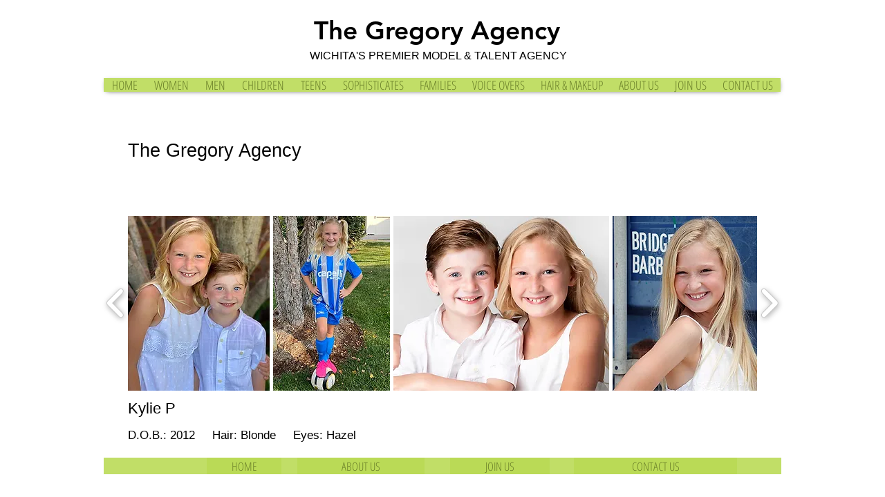

--- FILE ---
content_type: text/html; charset=UTF-8
request_url: https://www.thegregoryagency.com/kylie-p
body_size: 134496
content:
<!DOCTYPE html>
<html lang="en">
<head>
  
  <!-- SEO Tags -->
  <title>Kylie P | thegregoryagency</title>
  <link rel="canonical" href="https://www.thegregoryagency.com/kylie-p"/>
  <meta property="og:title" content="Kylie P | thegregoryagency"/>
  <meta property="og:url" content="https://www.thegregoryagency.com/kylie-p"/>
  <meta property="og:site_name" content="thegregoryagency"/>
  <meta property="og:type" content="website"/>
  <meta name="twitter:card" content="summary_large_image"/>
  <meta name="twitter:title" content="Kylie P | thegregoryagency"/>

  
  <meta charset='utf-8'>
  <meta name="viewport" content="width=device-width, initial-scale=1" id="wixDesktopViewport" />
  <meta http-equiv="X-UA-Compatible" content="IE=edge">
  <meta name="generator" content="Wix.com Website Builder"/>

  <link rel="icon" sizes="192x192" href="https://static.wixstatic.com/media/5f9d47_74f7fce103da4c5fbbad136c4b571a90%7Emv2.png/v1/fill/w_192%2Ch_192%2Clg_1%2Cusm_0.66_1.00_0.01/5f9d47_74f7fce103da4c5fbbad136c4b571a90%7Emv2.png" type="image/png"/>
  <link rel="shortcut icon" href="https://static.wixstatic.com/media/5f9d47_74f7fce103da4c5fbbad136c4b571a90%7Emv2.png/v1/fill/w_192%2Ch_192%2Clg_1%2Cusm_0.66_1.00_0.01/5f9d47_74f7fce103da4c5fbbad136c4b571a90%7Emv2.png" type="image/png"/>
  <link rel="apple-touch-icon" href="https://static.wixstatic.com/media/5f9d47_74f7fce103da4c5fbbad136c4b571a90%7Emv2.png/v1/fill/w_180%2Ch_180%2Clg_1%2Cusm_0.66_1.00_0.01/5f9d47_74f7fce103da4c5fbbad136c4b571a90%7Emv2.png" type="image/png"/>

  <!-- Safari Pinned Tab Icon -->
  <!-- <link rel="mask-icon" href="https://static.wixstatic.com/media/5f9d47_74f7fce103da4c5fbbad136c4b571a90%7Emv2.png/v1/fill/w_192%2Ch_192%2Clg_1%2Cusm_0.66_1.00_0.01/5f9d47_74f7fce103da4c5fbbad136c4b571a90%7Emv2.png"> -->

  <!-- Original trials -->
  


  <!-- Segmenter Polyfill -->
  <script>
    if (!window.Intl || !window.Intl.Segmenter) {
      (function() {
        var script = document.createElement('script');
        script.src = 'https://static.parastorage.com/unpkg/@formatjs/intl-segmenter@11.7.10/polyfill.iife.js';
        document.head.appendChild(script);
      })();
    }
  </script>

  <!-- Legacy Polyfills -->
  <script nomodule="" src="https://static.parastorage.com/unpkg/core-js-bundle@3.2.1/minified.js"></script>
  <script nomodule="" src="https://static.parastorage.com/unpkg/focus-within-polyfill@5.0.9/dist/focus-within-polyfill.js"></script>

  <!-- Performance API Polyfills -->
  <script>
  (function () {
    var noop = function noop() {};
    if ("performance" in window === false) {
      window.performance = {};
    }
    window.performance.mark = performance.mark || noop;
    window.performance.measure = performance.measure || noop;
    if ("now" in window.performance === false) {
      var nowOffset = Date.now();
      if (performance.timing && performance.timing.navigationStart) {
        nowOffset = performance.timing.navigationStart;
      }
      window.performance.now = function now() {
        return Date.now() - nowOffset;
      };
    }
  })();
  </script>

  <!-- Globals Definitions -->
  <script>
    (function () {
      var now = Date.now()
      window.initialTimestamps = {
        initialTimestamp: now,
        initialRequestTimestamp: Math.round(performance.timeOrigin ? performance.timeOrigin : now - performance.now())
      }

      window.thunderboltTag = "libs-releases-GA-local"
      window.thunderboltVersion = "1.16780.0"
    })();
  </script>

  <!-- Essential Viewer Model -->
  <script type="application/json" id="wix-essential-viewer-model">{"fleetConfig":{"fleetName":"thunderbolt-seo-isolated-renderer","type":"GA","code":0},"mode":{"qa":false,"enableTestApi":false,"debug":false,"ssrIndicator":false,"ssrOnly":false,"siteAssetsFallback":"enable","versionIndicator":false},"componentsLibrariesTopology":[{"artifactId":"editor-elements","namespace":"wixui","url":"https:\/\/static.parastorage.com\/services\/editor-elements\/1.14853.0"},{"artifactId":"editor-elements","namespace":"dsgnsys","url":"https:\/\/static.parastorage.com\/services\/editor-elements\/1.14853.0"}],"siteFeaturesConfigs":{"sessionManager":{"isRunningInDifferentSiteContext":false}},"language":{"userLanguage":"en"},"siteAssets":{"clientTopology":{"mediaRootUrl":"https:\/\/static.wixstatic.com","staticMediaUrl":"https:\/\/static.wixstatic.com\/media","moduleRepoUrl":"https:\/\/static.parastorage.com\/unpkg","fileRepoUrl":"https:\/\/static.parastorage.com\/services","viewerAppsUrl":"https:\/\/viewer-apps.parastorage.com","viewerAssetsUrl":"https:\/\/viewer-assets.parastorage.com","siteAssetsUrl":"https:\/\/siteassets.parastorage.com","pageJsonServerUrls":["https:\/\/pages.parastorage.com","https:\/\/staticorigin.wixstatic.com","https:\/\/www.thegregoryagency.com","https:\/\/fallback.wix.com\/wix-html-editor-pages-webapp\/page"],"pathOfTBModulesInFileRepoForFallback":"wix-thunderbolt\/dist\/"}},"siteFeatures":["accessibility","appMonitoring","assetsLoader","businessLogger","captcha","clickHandlerRegistrar","commonConfig","componentsLoader","componentsRegistry","consentPolicy","cyclicTabbing","domSelectors","environmentWixCodeSdk","environment","locationWixCodeSdk","mpaNavigation","navigationManager","navigationPhases","pages","panorama","renderer","reporter","router","scrollRestoration","seoWixCodeSdk","seo","sessionManager","siteMembersWixCodeSdk","siteMembers","siteScrollBlocker","siteWixCodeSdk","speculationRules","ssrCache","stores","structureApi","thunderboltInitializer","tpaCommons","translations","usedPlatformApis","warmupData","windowMessageRegistrar","windowWixCodeSdk","wixEmbedsApi","componentsReact","platform"],"site":{"externalBaseUrl":"https:\/\/www.thegregoryagency.com","isSEO":true},"media":{"staticMediaUrl":"https:\/\/static.wixstatic.com\/media","mediaRootUrl":"https:\/\/static.wixstatic.com\/","staticVideoUrl":"https:\/\/video.wixstatic.com\/"},"requestUrl":"https:\/\/www.thegregoryagency.com\/kylie-p","rollout":{"siteAssetsVersionsRollout":false,"isDACRollout":0,"isTBRollout":false},"commonConfig":{"brand":"wix","host":"VIEWER","bsi":"","consentPolicy":{},"consentPolicyHeader":{},"siteRevision":"790","renderingFlow":"NONE","language":"en","locale":"en"},"interactionSampleRatio":0.01,"dynamicModelUrl":"https:\/\/www.thegregoryagency.com\/_api\/v2\/dynamicmodel","accessTokensUrl":"https:\/\/www.thegregoryagency.com\/_api\/v1\/access-tokens","isExcludedFromSecurityExperiments":false,"experiments":{"specs.thunderbolt.hardenFetchAndXHR":true,"specs.thunderbolt.securityExperiments":true}}</script>
  <script>window.viewerModel = JSON.parse(document.getElementById('wix-essential-viewer-model').textContent)</script>

  <script>
    window.commonConfig = viewerModel.commonConfig
  </script>

  
  <!-- BEGIN handleAccessTokens bundle -->

  <script data-url="https://static.parastorage.com/services/wix-thunderbolt/dist/handleAccessTokens.inline.4f2f9a53.bundle.min.js">(()=>{"use strict";function e(e){let{context:o,property:r,value:n,enumerable:i=!0}=e,c=e.get,l=e.set;if(!r||void 0===n&&!c&&!l)return new Error("property and value are required");let a=o||globalThis,s=a?.[r],u={};if(void 0!==n)u.value=n;else{if(c){let e=t(c);e&&(u.get=e)}if(l){let e=t(l);e&&(u.set=e)}}let p={...u,enumerable:i||!1,configurable:!1};void 0!==n&&(p.writable=!1);try{Object.defineProperty(a,r,p)}catch(e){return e instanceof TypeError?s:e}return s}function t(e,t){return"function"==typeof e?e:!0===e?.async&&"function"==typeof e.func?t?async function(t){return e.func(t)}:async function(){return e.func()}:"function"==typeof e?.func?e.func:void 0}try{e({property:"strictDefine",value:e})}catch{}try{e({property:"defineStrictObject",value:r})}catch{}try{e({property:"defineStrictMethod",value:n})}catch{}var o=["toString","toLocaleString","valueOf","constructor","prototype"];function r(t){let{context:n,property:c,propertiesToExclude:l=[],skipPrototype:a=!1,hardenPrototypePropertiesToExclude:s=[]}=t;if(!c)return new Error("property is required");let u=(n||globalThis)[c],p={},f=i(n,c);u&&("object"==typeof u||"function"==typeof u)&&Reflect.ownKeys(u).forEach(t=>{if(!l.includes(t)&&!o.includes(t)){let o=i(u,t);if(o&&(o.writable||o.configurable)){let{value:r,get:n,set:i,enumerable:c=!1}=o,l={};void 0!==r?l.value=r:n?l.get=n:i&&(l.set=i);try{let o=e({context:u,property:t,...l,enumerable:c});p[t]=o}catch(e){if(!(e instanceof TypeError))throw e;try{p[t]=o.value||o.get||o.set}catch{}}}}});let d={originalObject:u,originalProperties:p};if(!a&&void 0!==u?.prototype){let e=r({context:u,property:"prototype",propertiesToExclude:s,skipPrototype:!0});e instanceof Error||(d.originalPrototype=e?.originalObject,d.originalPrototypeProperties=e?.originalProperties)}return e({context:n,property:c,value:u,enumerable:f?.enumerable}),d}function n(t,o){let r=(o||globalThis)[t],n=i(o||globalThis,t);return r&&n&&(n.writable||n.configurable)?(Object.freeze(r),e({context:globalThis,property:t,value:r})):r}function i(e,t){if(e&&t)try{return Reflect.getOwnPropertyDescriptor(e,t)}catch{return}}function c(e){if("string"!=typeof e)return e;try{return decodeURIComponent(e).toLowerCase().trim()}catch{return e.toLowerCase().trim()}}function l(e,t){let o="";if("string"==typeof e)o=e.split("=")[0]?.trim()||"";else{if(!e||"string"!=typeof e.name)return!1;o=e.name}return t.has(c(o)||"")}function a(e,t){let o;return o="string"==typeof e?e.split(";").map(e=>e.trim()).filter(e=>e.length>0):e||[],o.filter(e=>!l(e,t))}var s=null;function u(){return null===s&&(s=typeof Document>"u"?void 0:Object.getOwnPropertyDescriptor(Document.prototype,"cookie")),s}function p(t,o){if(!globalThis?.cookieStore)return;let r=globalThis.cookieStore.get.bind(globalThis.cookieStore),n=globalThis.cookieStore.getAll.bind(globalThis.cookieStore),i=globalThis.cookieStore.set.bind(globalThis.cookieStore),c=globalThis.cookieStore.delete.bind(globalThis.cookieStore);return e({context:globalThis.CookieStore.prototype,property:"get",value:async function(e){return l(("string"==typeof e?e:e.name)||"",t)?null:r.call(this,e)},enumerable:!0}),e({context:globalThis.CookieStore.prototype,property:"getAll",value:async function(){return a(await n.apply(this,Array.from(arguments)),t)},enumerable:!0}),e({context:globalThis.CookieStore.prototype,property:"set",value:async function(){let e=Array.from(arguments);if(!l(1===e.length?e[0].name:e[0],t))return i.apply(this,e);o&&console.warn(o)},enumerable:!0}),e({context:globalThis.CookieStore.prototype,property:"delete",value:async function(){let e=Array.from(arguments);if(!l(1===e.length?e[0].name:e[0],t))return c.apply(this,e)},enumerable:!0}),e({context:globalThis.cookieStore,property:"prototype",value:globalThis.CookieStore.prototype,enumerable:!1}),e({context:globalThis,property:"cookieStore",value:globalThis.cookieStore,enumerable:!0}),{get:r,getAll:n,set:i,delete:c}}var f=["TextEncoder","TextDecoder","XMLHttpRequestEventTarget","EventTarget","URL","JSON","Reflect","Object","Array","Map","Set","WeakMap","WeakSet","Promise","Symbol","Error"],d=["addEventListener","removeEventListener","dispatchEvent","encodeURI","encodeURIComponent","decodeURI","decodeURIComponent"];const y=(e,t)=>{try{const o=t?t.get.call(document):document.cookie;return o.split(";").map(e=>e.trim()).filter(t=>t?.startsWith(e))[0]?.split("=")[1]}catch(e){return""}},g=(e="",t="",o="/")=>`${e}=; ${t?`domain=${t};`:""} max-age=0; path=${o}; expires=Thu, 01 Jan 1970 00:00:01 GMT`;function m(){(function(){if("undefined"!=typeof window){const e=performance.getEntriesByType("navigation")[0];return"back_forward"===(e?.type||"")}return!1})()&&function(){const{counter:e}=function(){const e=b("getItem");if(e){const[t,o]=e.split("-"),r=o?parseInt(o,10):0;if(r>=3){const e=t?Number(t):0;if(Date.now()-e>6e4)return{counter:0}}return{counter:r}}return{counter:0}}();e<3?(!function(e=1){b("setItem",`${Date.now()}-${e}`)}(e+1),window.location.reload()):console.error("ATS: Max reload attempts reached")}()}function b(e,t){try{return sessionStorage[e]("reload",t||"")}catch(e){console.error("ATS: Error calling sessionStorage:",e)}}const h="client-session-bind",v="sec-fetch-unsupported",{experiments:w}=window.viewerModel,T=[h,"client-binding",v,"svSession","smSession","server-session-bind","wixSession2","wixSession3"].map(e=>e.toLowerCase()),{cookie:S}=function(t,o){let r=new Set(t);return e({context:document,property:"cookie",set:{func:e=>function(e,t,o,r){let n=u(),i=c(t.split(";")[0]||"")||"";[...o].every(e=>!i.startsWith(e.toLowerCase()))&&n?.set?n.set.call(e,t):r&&console.warn(r)}(document,e,r,o)},get:{func:()=>function(e,t){let o=u();if(!o?.get)throw new Error("Cookie descriptor or getter not available");return a(o.get.call(e),t).join("; ")}(document,r)},enumerable:!0}),{cookieStore:p(r,o),cookie:u()}}(T),k="tbReady",x="security_overrideGlobals",{experiments:E,siteFeaturesConfigs:C,accessTokensUrl:P}=window.viewerModel,R=P,M={},O=(()=>{const e=y(h,S);if(w["specs.thunderbolt.browserCacheReload"]){y(v,S)||e?b("removeItem"):m()}return(()=>{const e=g(h),t=g(h,location.hostname);S.set.call(document,e),S.set.call(document,t)})(),e})();O&&(M["client-binding"]=O);const D=fetch;addEventListener(k,function e(t){const{logger:o}=t.detail;try{window.tb.init({fetch:D,fetchHeaders:M})}catch(e){const t=new Error("TB003");o.meter(`${x}_${t.message}`,{paramsOverrides:{errorType:x,eventString:t.message}}),window?.viewerModel?.mode.debug&&console.error(e)}finally{removeEventListener(k,e)}}),E["specs.thunderbolt.hardenFetchAndXHR"]||(window.fetchDynamicModel=()=>C.sessionManager.isRunningInDifferentSiteContext?Promise.resolve({}):fetch(R,{credentials:"same-origin",headers:M}).then(function(e){if(!e.ok)throw new Error(`[${e.status}]${e.statusText}`);return e.json()}),window.dynamicModelPromise=window.fetchDynamicModel())})();
//# sourceMappingURL=https://static.parastorage.com/services/wix-thunderbolt/dist/handleAccessTokens.inline.4f2f9a53.bundle.min.js.map</script>

<!-- END handleAccessTokens bundle -->

<!-- BEGIN overrideGlobals bundle -->

<script data-url="https://static.parastorage.com/services/wix-thunderbolt/dist/overrideGlobals.inline.ec13bfcf.bundle.min.js">(()=>{"use strict";function e(e){let{context:r,property:o,value:n,enumerable:i=!0}=e,c=e.get,a=e.set;if(!o||void 0===n&&!c&&!a)return new Error("property and value are required");let l=r||globalThis,u=l?.[o],s={};if(void 0!==n)s.value=n;else{if(c){let e=t(c);e&&(s.get=e)}if(a){let e=t(a);e&&(s.set=e)}}let p={...s,enumerable:i||!1,configurable:!1};void 0!==n&&(p.writable=!1);try{Object.defineProperty(l,o,p)}catch(e){return e instanceof TypeError?u:e}return u}function t(e,t){return"function"==typeof e?e:!0===e?.async&&"function"==typeof e.func?t?async function(t){return e.func(t)}:async function(){return e.func()}:"function"==typeof e?.func?e.func:void 0}try{e({property:"strictDefine",value:e})}catch{}try{e({property:"defineStrictObject",value:o})}catch{}try{e({property:"defineStrictMethod",value:n})}catch{}var r=["toString","toLocaleString","valueOf","constructor","prototype"];function o(t){let{context:n,property:c,propertiesToExclude:a=[],skipPrototype:l=!1,hardenPrototypePropertiesToExclude:u=[]}=t;if(!c)return new Error("property is required");let s=(n||globalThis)[c],p={},f=i(n,c);s&&("object"==typeof s||"function"==typeof s)&&Reflect.ownKeys(s).forEach(t=>{if(!a.includes(t)&&!r.includes(t)){let r=i(s,t);if(r&&(r.writable||r.configurable)){let{value:o,get:n,set:i,enumerable:c=!1}=r,a={};void 0!==o?a.value=o:n?a.get=n:i&&(a.set=i);try{let r=e({context:s,property:t,...a,enumerable:c});p[t]=r}catch(e){if(!(e instanceof TypeError))throw e;try{p[t]=r.value||r.get||r.set}catch{}}}}});let d={originalObject:s,originalProperties:p};if(!l&&void 0!==s?.prototype){let e=o({context:s,property:"prototype",propertiesToExclude:u,skipPrototype:!0});e instanceof Error||(d.originalPrototype=e?.originalObject,d.originalPrototypeProperties=e?.originalProperties)}return e({context:n,property:c,value:s,enumerable:f?.enumerable}),d}function n(t,r){let o=(r||globalThis)[t],n=i(r||globalThis,t);return o&&n&&(n.writable||n.configurable)?(Object.freeze(o),e({context:globalThis,property:t,value:o})):o}function i(e,t){if(e&&t)try{return Reflect.getOwnPropertyDescriptor(e,t)}catch{return}}function c(e){if("string"!=typeof e)return e;try{return decodeURIComponent(e).toLowerCase().trim()}catch{return e.toLowerCase().trim()}}function a(e,t){return e instanceof Headers?e.forEach((r,o)=>{l(o,t)||e.delete(o)}):Object.keys(e).forEach(r=>{l(r,t)||delete e[r]}),e}function l(e,t){return!t.has(c(e)||"")}function u(e,t){let r=!0,o=function(e){let t,r;if(globalThis.Request&&e instanceof Request)t=e.url;else{if("function"!=typeof e?.toString)throw new Error("Unsupported type for url");t=e.toString()}try{return new URL(t).pathname}catch{return r=t.replace(/#.+/gi,"").split("?").shift(),r.startsWith("/")?r:`/${r}`}}(e),n=c(o);return n&&t.some(e=>n.includes(e))&&(r=!1),r}function s(t,r,o){let n=fetch,i=XMLHttpRequest,c=new Set(r);function s(){let e=new i,r=e.open,n=e.setRequestHeader;return e.open=function(){let n=Array.from(arguments),i=n[1];if(n.length<2||u(i,t))return r.apply(e,n);throw new Error(o||`Request not allowed for path ${i}`)},e.setRequestHeader=function(t,r){l(decodeURIComponent(t),c)&&n.call(e,t,r)},e}return e({property:"fetch",value:function(){let e=function(e,t){return globalThis.Request&&e[0]instanceof Request&&e[0]?.headers?a(e[0].headers,t):e[1]?.headers&&a(e[1].headers,t),e}(arguments,c);return u(arguments[0],t)?n.apply(globalThis,Array.from(e)):new Promise((e,t)=>{t(new Error(o||`Request not allowed for path ${arguments[0]}`))})},enumerable:!0}),e({property:"XMLHttpRequest",value:s,enumerable:!0}),Object.keys(i).forEach(e=>{s[e]=i[e]}),{fetch:n,XMLHttpRequest:i}}var p=["TextEncoder","TextDecoder","XMLHttpRequestEventTarget","EventTarget","URL","JSON","Reflect","Object","Array","Map","Set","WeakMap","WeakSet","Promise","Symbol","Error"],f=["addEventListener","removeEventListener","dispatchEvent","encodeURI","encodeURIComponent","decodeURI","decodeURIComponent"];const d=function(){let t=globalThis.open,r=document.open;function o(e,r,o){let n="string"!=typeof e,i=t.call(window,e,r,o);return n||e&&function(e){return e.startsWith("//")&&/(?:[a-z0-9](?:[a-z0-9-]{0,61}[a-z0-9])?\.)+[a-z0-9][a-z0-9-]{0,61}[a-z0-9]/g.test(`${location.protocol}:${e}`)&&(e=`${location.protocol}${e}`),!e.startsWith("http")||new URL(e).hostname===location.hostname}(e)?{}:i}return e({property:"open",value:o,context:globalThis,enumerable:!0}),e({property:"open",value:function(e,t,n){return e?o(e,t,n):r.call(document,e||"",t||"",n||"")},context:document,enumerable:!0}),{open:t,documentOpen:r}},y=function(){let t=document.createElement,r=Element.prototype.setAttribute,o=Element.prototype.setAttributeNS;return e({property:"createElement",context:document,value:function(n,i){let a=t.call(document,n,i);if("iframe"===c(n)){e({property:"srcdoc",context:a,get:()=>"",set:()=>{console.warn("`srcdoc` is not allowed in iframe elements.")}});let t=function(e,t){"srcdoc"!==e.toLowerCase()?r.call(a,e,t):console.warn("`srcdoc` attribute is not allowed to be set.")},n=function(e,t,r){"srcdoc"!==t.toLowerCase()?o.call(a,e,t,r):console.warn("`srcdoc` attribute is not allowed to be set.")};a.setAttribute=t,a.setAttributeNS=n}return a},enumerable:!0}),{createElement:t,setAttribute:r,setAttributeNS:o}},m=["client-binding"],b=["/_api/v1/access-tokens","/_api/v2/dynamicmodel","/_api/one-app-session-web/v3/businesses"],h=function(){let t=setTimeout,r=setInterval;return o("setTimeout",0,globalThis),o("setInterval",0,globalThis),{setTimeout:t,setInterval:r};function o(t,r,o){let n=o||globalThis,i=n[t];if(!i||"function"!=typeof i)throw new Error(`Function ${t} not found or is not a function`);e({property:t,value:function(){let e=Array.from(arguments);if("string"!=typeof e[r])return i.apply(n,e);console.warn(`Calling ${t} with a String Argument at index ${r} is not allowed`)},context:o,enumerable:!0})}},v=function(){if(navigator&&"serviceWorker"in navigator){let t=navigator.serviceWorker.register;return e({context:navigator.serviceWorker,property:"register",value:function(){console.log("Service worker registration is not allowed")},enumerable:!0}),{register:t}}return{}};performance.mark("overrideGlobals started");const{isExcludedFromSecurityExperiments:g,experiments:w}=window.viewerModel,E=!g&&w["specs.thunderbolt.securityExperiments"];try{d(),E&&y(),w["specs.thunderbolt.hardenFetchAndXHR"]&&E&&s(b,m),v(),(e=>{let t=[],r=[];r=r.concat(["TextEncoder","TextDecoder"]),e&&(r=r.concat(["XMLHttpRequestEventTarget","EventTarget"])),r=r.concat(["URL","JSON"]),e&&(t=t.concat(["addEventListener","removeEventListener"])),t=t.concat(["encodeURI","encodeURIComponent","decodeURI","decodeURIComponent"]),r=r.concat(["String","Number"]),e&&r.push("Object"),r=r.concat(["Reflect"]),t.forEach(e=>{n(e),["addEventListener","removeEventListener"].includes(e)&&n(e,document)}),r.forEach(e=>{o({property:e})})})(E),E&&h()}catch(e){window?.viewerModel?.mode.debug&&console.error(e);const t=new Error("TB006");window.fedops?.reportError(t,"security_overrideGlobals"),window.Sentry?window.Sentry.captureException(t):globalThis.defineStrictProperty("sentryBuffer",[t],window,!1)}performance.mark("overrideGlobals ended")})();
//# sourceMappingURL=https://static.parastorage.com/services/wix-thunderbolt/dist/overrideGlobals.inline.ec13bfcf.bundle.min.js.map</script>

<!-- END overrideGlobals bundle -->


  
  <script>
    window.commonConfig = viewerModel.commonConfig

	
  </script>

  <!-- Initial CSS -->
  <style data-url="https://static.parastorage.com/services/wix-thunderbolt/dist/main.347af09f.min.css">@keyframes slide-horizontal-new{0%{transform:translateX(100%)}}@keyframes slide-horizontal-old{80%{opacity:1}to{opacity:0;transform:translateX(-100%)}}@keyframes slide-vertical-new{0%{transform:translateY(-100%)}}@keyframes slide-vertical-old{80%{opacity:1}to{opacity:0;transform:translateY(100%)}}@keyframes out-in-new{0%{opacity:0}}@keyframes out-in-old{to{opacity:0}}:root:active-view-transition{view-transition-name:none}::view-transition{pointer-events:none}:root:active-view-transition::view-transition-new(page-group),:root:active-view-transition::view-transition-old(page-group){animation-duration:.6s;cursor:wait;pointer-events:all}:root:active-view-transition-type(SlideHorizontal)::view-transition-old(page-group){animation:slide-horizontal-old .6s cubic-bezier(.83,0,.17,1) forwards;mix-blend-mode:normal}:root:active-view-transition-type(SlideHorizontal)::view-transition-new(page-group){animation:slide-horizontal-new .6s cubic-bezier(.83,0,.17,1) backwards;mix-blend-mode:normal}:root:active-view-transition-type(SlideVertical)::view-transition-old(page-group){animation:slide-vertical-old .6s cubic-bezier(.83,0,.17,1) forwards;mix-blend-mode:normal}:root:active-view-transition-type(SlideVertical)::view-transition-new(page-group){animation:slide-vertical-new .6s cubic-bezier(.83,0,.17,1) backwards;mix-blend-mode:normal}:root:active-view-transition-type(OutIn)::view-transition-old(page-group){animation:out-in-old .35s cubic-bezier(.22,1,.36,1) forwards}:root:active-view-transition-type(OutIn)::view-transition-new(page-group){animation:out-in-new .35s cubic-bezier(.64,0,.78,0) .35s backwards}@media(prefers-reduced-motion:reduce){::view-transition-group(*),::view-transition-new(*),::view-transition-old(*){animation:none!important}}body,html{background:transparent;border:0;margin:0;outline:0;padding:0;vertical-align:baseline}body{--scrollbar-width:0px;font-family:Arial,Helvetica,sans-serif;font-size:10px}body,html{height:100%}body{overflow-x:auto;overflow-y:scroll}body:not(.responsive) #site-root{min-width:var(--site-width);width:100%}body:not([data-js-loaded]) [data-hide-prejs]{visibility:hidden}interact-element{display:contents}#SITE_CONTAINER{position:relative}:root{--one-unit:1vw;--section-max-width:9999px;--spx-stopper-max:9999px;--spx-stopper-min:0px;--browser-zoom:1}@supports(-webkit-appearance:none) and (stroke-color:transparent){:root{--safari-sticky-fix:opacity;--experimental-safari-sticky-fix:translateZ(0)}}@supports(container-type:inline-size){:root{--one-unit:1cqw}}[id^=oldHoverBox-]{mix-blend-mode:plus-lighter;transition:opacity .5s ease,visibility .5s ease}[data-mesh-id$=inlineContent-gridContainer]:has(>[id^=oldHoverBox-]){isolation:isolate}</style>
<style data-url="https://static.parastorage.com/services/wix-thunderbolt/dist/main.renderer.9cb0985f.min.css">a,abbr,acronym,address,applet,b,big,blockquote,button,caption,center,cite,code,dd,del,dfn,div,dl,dt,em,fieldset,font,footer,form,h1,h2,h3,h4,h5,h6,header,i,iframe,img,ins,kbd,label,legend,li,nav,object,ol,p,pre,q,s,samp,section,small,span,strike,strong,sub,sup,table,tbody,td,tfoot,th,thead,title,tr,tt,u,ul,var{background:transparent;border:0;margin:0;outline:0;padding:0;vertical-align:baseline}input,select,textarea{box-sizing:border-box;font-family:Helvetica,Arial,sans-serif}ol,ul{list-style:none}blockquote,q{quotes:none}ins{text-decoration:none}del{text-decoration:line-through}table{border-collapse:collapse;border-spacing:0}a{cursor:pointer;text-decoration:none}.testStyles{overflow-y:hidden}.reset-button{-webkit-appearance:none;background:none;border:0;color:inherit;font:inherit;line-height:normal;outline:0;overflow:visible;padding:0;-webkit-user-select:none;-moz-user-select:none;-ms-user-select:none}:focus{outline:none}body.device-mobile-optimized:not(.disable-site-overflow){overflow-x:hidden;overflow-y:scroll}body.device-mobile-optimized:not(.responsive) #SITE_CONTAINER{margin-left:auto;margin-right:auto;overflow-x:visible;position:relative;width:320px}body.device-mobile-optimized:not(.responsive):not(.blockSiteScrolling) #SITE_CONTAINER{margin-top:0}body.device-mobile-optimized>*{max-width:100%!important}body.device-mobile-optimized #site-root{overflow-x:hidden;overflow-y:hidden}@supports(overflow:clip){body.device-mobile-optimized #site-root{overflow-x:clip;overflow-y:clip}}body.device-mobile-non-optimized #SITE_CONTAINER #site-root{overflow-x:clip;overflow-y:clip}body.device-mobile-non-optimized.fullScreenMode{background-color:#5f6360}body.device-mobile-non-optimized.fullScreenMode #MOBILE_ACTIONS_MENU,body.device-mobile-non-optimized.fullScreenMode #SITE_BACKGROUND,body.device-mobile-non-optimized.fullScreenMode #site-root,body.fullScreenMode #WIX_ADS{visibility:hidden}body.fullScreenMode{overflow-x:hidden!important;overflow-y:hidden!important}body.fullScreenMode.device-mobile-optimized #TINY_MENU{opacity:0;pointer-events:none}body.fullScreenMode-scrollable.device-mobile-optimized{overflow-x:hidden!important;overflow-y:auto!important}body.fullScreenMode-scrollable.device-mobile-optimized #masterPage,body.fullScreenMode-scrollable.device-mobile-optimized #site-root{overflow-x:hidden!important;overflow-y:hidden!important}body.fullScreenMode-scrollable.device-mobile-optimized #SITE_BACKGROUND,body.fullScreenMode-scrollable.device-mobile-optimized #masterPage{height:auto!important}body.fullScreenMode-scrollable.device-mobile-optimized #masterPage.mesh-layout{height:0!important}body.blockSiteScrolling,body.siteScrollingBlocked{position:fixed;width:100%}body.blockSiteScrolling #SITE_CONTAINER{margin-top:calc(var(--blocked-site-scroll-margin-top)*-1)}#site-root{margin:0 auto;min-height:100%;position:relative;top:var(--wix-ads-height)}#site-root img:not([src]){visibility:hidden}#site-root svg img:not([src]){visibility:visible}.auto-generated-link{color:inherit}#SCROLL_TO_BOTTOM,#SCROLL_TO_TOP{height:0}.has-click-trigger{cursor:pointer}.fullScreenOverlay{bottom:0;display:flex;justify-content:center;left:0;overflow-y:hidden;position:fixed;right:0;top:-60px;z-index:1005}.fullScreenOverlay>.fullScreenOverlayContent{bottom:0;left:0;margin:0 auto;overflow:hidden;position:absolute;right:0;top:60px;transform:translateZ(0)}[data-mesh-id$=centeredContent],[data-mesh-id$=form],[data-mesh-id$=inlineContent]{pointer-events:none;position:relative}[data-mesh-id$=-gridWrapper],[data-mesh-id$=-rotated-wrapper]{pointer-events:none}[data-mesh-id$=-gridContainer]>*,[data-mesh-id$=-rotated-wrapper]>*,[data-mesh-id$=inlineContent]>:not([data-mesh-id$=-gridContainer]){pointer-events:auto}.device-mobile-optimized #masterPage.mesh-layout #SOSP_CONTAINER_CUSTOM_ID{grid-area:2/1/3/2;-ms-grid-row:2;position:relative}#masterPage.mesh-layout{-ms-grid-rows:max-content max-content min-content max-content;-ms-grid-columns:100%;align-items:start;display:-ms-grid;display:grid;grid-template-columns:100%;grid-template-rows:max-content max-content min-content max-content;justify-content:stretch}#masterPage.mesh-layout #PAGES_CONTAINER,#masterPage.mesh-layout #SITE_FOOTER-placeholder,#masterPage.mesh-layout #SITE_FOOTER_WRAPPER,#masterPage.mesh-layout #SITE_HEADER-placeholder,#masterPage.mesh-layout #SITE_HEADER_WRAPPER,#masterPage.mesh-layout #SOSP_CONTAINER_CUSTOM_ID[data-state~=mobileView],#masterPage.mesh-layout #soapAfterPagesContainer,#masterPage.mesh-layout #soapBeforePagesContainer{-ms-grid-row-align:start;-ms-grid-column-align:start;-ms-grid-column:1}#masterPage.mesh-layout #SITE_HEADER-placeholder,#masterPage.mesh-layout #SITE_HEADER_WRAPPER{grid-area:1/1/2/2;-ms-grid-row:1}#masterPage.mesh-layout #PAGES_CONTAINER,#masterPage.mesh-layout #soapAfterPagesContainer,#masterPage.mesh-layout #soapBeforePagesContainer{grid-area:3/1/4/2;-ms-grid-row:3}#masterPage.mesh-layout #soapAfterPagesContainer,#masterPage.mesh-layout #soapBeforePagesContainer{width:100%}#masterPage.mesh-layout #PAGES_CONTAINER{align-self:stretch}#masterPage.mesh-layout main#PAGES_CONTAINER{display:block}#masterPage.mesh-layout #SITE_FOOTER-placeholder,#masterPage.mesh-layout #SITE_FOOTER_WRAPPER{grid-area:4/1/5/2;-ms-grid-row:4}#masterPage.mesh-layout #SITE_PAGES,#masterPage.mesh-layout [data-mesh-id=PAGES_CONTAINERcenteredContent],#masterPage.mesh-layout [data-mesh-id=PAGES_CONTAINERinlineContent]{height:100%}#masterPage.mesh-layout.desktop>*{width:100%}#masterPage.mesh-layout #PAGES_CONTAINER,#masterPage.mesh-layout #SITE_FOOTER,#masterPage.mesh-layout #SITE_FOOTER_WRAPPER,#masterPage.mesh-layout #SITE_HEADER,#masterPage.mesh-layout #SITE_HEADER_WRAPPER,#masterPage.mesh-layout #SITE_PAGES,#masterPage.mesh-layout #masterPageinlineContent{position:relative}#masterPage.mesh-layout #SITE_HEADER{grid-area:1/1/2/2}#masterPage.mesh-layout #SITE_FOOTER{grid-area:4/1/5/2}#masterPage.mesh-layout.overflow-x-clip #SITE_FOOTER,#masterPage.mesh-layout.overflow-x-clip #SITE_HEADER{overflow-x:clip}[data-z-counter]{z-index:0}[data-z-counter="0"]{z-index:auto}.wixSiteProperties{-webkit-font-smoothing:antialiased;-moz-osx-font-smoothing:grayscale}:root{--wst-button-color-fill-primary:rgb(var(--color_48));--wst-button-color-border-primary:rgb(var(--color_49));--wst-button-color-text-primary:rgb(var(--color_50));--wst-button-color-fill-primary-hover:rgb(var(--color_51));--wst-button-color-border-primary-hover:rgb(var(--color_52));--wst-button-color-text-primary-hover:rgb(var(--color_53));--wst-button-color-fill-primary-disabled:rgb(var(--color_54));--wst-button-color-border-primary-disabled:rgb(var(--color_55));--wst-button-color-text-primary-disabled:rgb(var(--color_56));--wst-button-color-fill-secondary:rgb(var(--color_57));--wst-button-color-border-secondary:rgb(var(--color_58));--wst-button-color-text-secondary:rgb(var(--color_59));--wst-button-color-fill-secondary-hover:rgb(var(--color_60));--wst-button-color-border-secondary-hover:rgb(var(--color_61));--wst-button-color-text-secondary-hover:rgb(var(--color_62));--wst-button-color-fill-secondary-disabled:rgb(var(--color_63));--wst-button-color-border-secondary-disabled:rgb(var(--color_64));--wst-button-color-text-secondary-disabled:rgb(var(--color_65));--wst-color-fill-base-1:rgb(var(--color_36));--wst-color-fill-base-2:rgb(var(--color_37));--wst-color-fill-base-shade-1:rgb(var(--color_38));--wst-color-fill-base-shade-2:rgb(var(--color_39));--wst-color-fill-base-shade-3:rgb(var(--color_40));--wst-color-fill-accent-1:rgb(var(--color_41));--wst-color-fill-accent-2:rgb(var(--color_42));--wst-color-fill-accent-3:rgb(var(--color_43));--wst-color-fill-accent-4:rgb(var(--color_44));--wst-color-fill-background-primary:rgb(var(--color_11));--wst-color-fill-background-secondary:rgb(var(--color_12));--wst-color-text-primary:rgb(var(--color_15));--wst-color-text-secondary:rgb(var(--color_14));--wst-color-action:rgb(var(--color_18));--wst-color-disabled:rgb(var(--color_39));--wst-color-title:rgb(var(--color_45));--wst-color-subtitle:rgb(var(--color_46));--wst-color-line:rgb(var(--color_47));--wst-font-style-h2:var(--font_2);--wst-font-style-h3:var(--font_3);--wst-font-style-h4:var(--font_4);--wst-font-style-h5:var(--font_5);--wst-font-style-h6:var(--font_6);--wst-font-style-body-large:var(--font_7);--wst-font-style-body-medium:var(--font_8);--wst-font-style-body-small:var(--font_9);--wst-font-style-body-x-small:var(--font_10);--wst-color-custom-1:rgb(var(--color_13));--wst-color-custom-2:rgb(var(--color_16));--wst-color-custom-3:rgb(var(--color_17));--wst-color-custom-4:rgb(var(--color_19));--wst-color-custom-5:rgb(var(--color_20));--wst-color-custom-6:rgb(var(--color_21));--wst-color-custom-7:rgb(var(--color_22));--wst-color-custom-8:rgb(var(--color_23));--wst-color-custom-9:rgb(var(--color_24));--wst-color-custom-10:rgb(var(--color_25));--wst-color-custom-11:rgb(var(--color_26));--wst-color-custom-12:rgb(var(--color_27));--wst-color-custom-13:rgb(var(--color_28));--wst-color-custom-14:rgb(var(--color_29));--wst-color-custom-15:rgb(var(--color_30));--wst-color-custom-16:rgb(var(--color_31));--wst-color-custom-17:rgb(var(--color_32));--wst-color-custom-18:rgb(var(--color_33));--wst-color-custom-19:rgb(var(--color_34));--wst-color-custom-20:rgb(var(--color_35))}.wix-presets-wrapper{display:contents}</style>

  <meta name="format-detection" content="telephone=no">
  <meta name="skype_toolbar" content="skype_toolbar_parser_compatible">
  
  

  

  

  <!-- head performance data start -->
  
  <!-- head performance data end -->
  

    


    
<style data-href="https://static.parastorage.com/services/editor-elements-library/dist/thunderbolt/rb_wixui.thunderbolt_bootstrap.a1b00b19.min.css">.cwL6XW{cursor:pointer}.sNF2R0{opacity:0}.hLoBV3{transition:opacity var(--transition-duration) cubic-bezier(.37,0,.63,1)}.Rdf41z,.hLoBV3{opacity:1}.ftlZWo{transition:opacity var(--transition-duration) cubic-bezier(.37,0,.63,1)}.ATGlOr,.ftlZWo{opacity:0}.KQSXD0{transition:opacity var(--transition-duration) cubic-bezier(.64,0,.78,0)}.KQSXD0,.pagQKE{opacity:1}._6zG5H{opacity:0;transition:opacity var(--transition-duration) cubic-bezier(.22,1,.36,1)}.BB49uC{transform:translateX(100%)}.j9xE1V{transition:transform var(--transition-duration) cubic-bezier(.87,0,.13,1)}.ICs7Rs,.j9xE1V{transform:translateX(0)}.DxijZJ{transition:transform var(--transition-duration) cubic-bezier(.87,0,.13,1)}.B5kjYq,.DxijZJ{transform:translateX(-100%)}.cJijIV{transition:transform var(--transition-duration) cubic-bezier(.87,0,.13,1)}.cJijIV,.hOxaWM{transform:translateX(0)}.T9p3fN{transform:translateX(100%);transition:transform var(--transition-duration) cubic-bezier(.87,0,.13,1)}.qDxYJm{transform:translateY(100%)}.aA9V0P{transition:transform var(--transition-duration) cubic-bezier(.87,0,.13,1)}.YPXPAS,.aA9V0P{transform:translateY(0)}.Xf2zsA{transition:transform var(--transition-duration) cubic-bezier(.87,0,.13,1)}.Xf2zsA,.y7Kt7s{transform:translateY(-100%)}.EeUgMu{transition:transform var(--transition-duration) cubic-bezier(.87,0,.13,1)}.EeUgMu,.fdHrtm{transform:translateY(0)}.WIFaG4{transform:translateY(100%);transition:transform var(--transition-duration) cubic-bezier(.87,0,.13,1)}body:not(.responsive) .JsJXaX{overflow-x:clip}:root:active-view-transition .JsJXaX{view-transition-name:page-group}.AnQkDU{display:grid;grid-template-columns:1fr;grid-template-rows:1fr;height:100%}.AnQkDU>div{align-self:stretch!important;grid-area:1/1/2/2;justify-self:stretch!important}.StylableButton2545352419__root{-archetype:box;border:none;box-sizing:border-box;cursor:pointer;display:block;height:100%;min-height:10px;min-width:10px;padding:0;touch-action:manipulation;width:100%}.StylableButton2545352419__root[disabled]{pointer-events:none}.StylableButton2545352419__root:not(:hover):not([disabled]).StylableButton2545352419--hasBackgroundColor{background-color:var(--corvid-background-color)!important}.StylableButton2545352419__root:hover:not([disabled]).StylableButton2545352419--hasHoverBackgroundColor{background-color:var(--corvid-hover-background-color)!important}.StylableButton2545352419__root:not(:hover)[disabled].StylableButton2545352419--hasDisabledBackgroundColor{background-color:var(--corvid-disabled-background-color)!important}.StylableButton2545352419__root:not(:hover):not([disabled]).StylableButton2545352419--hasBorderColor{border-color:var(--corvid-border-color)!important}.StylableButton2545352419__root:hover:not([disabled]).StylableButton2545352419--hasHoverBorderColor{border-color:var(--corvid-hover-border-color)!important}.StylableButton2545352419__root:not(:hover)[disabled].StylableButton2545352419--hasDisabledBorderColor{border-color:var(--corvid-disabled-border-color)!important}.StylableButton2545352419__root.StylableButton2545352419--hasBorderRadius{border-radius:var(--corvid-border-radius)!important}.StylableButton2545352419__root.StylableButton2545352419--hasBorderWidth{border-width:var(--corvid-border-width)!important}.StylableButton2545352419__root:not(:hover):not([disabled]).StylableButton2545352419--hasColor,.StylableButton2545352419__root:not(:hover):not([disabled]).StylableButton2545352419--hasColor .StylableButton2545352419__label{color:var(--corvid-color)!important}.StylableButton2545352419__root:hover:not([disabled]).StylableButton2545352419--hasHoverColor,.StylableButton2545352419__root:hover:not([disabled]).StylableButton2545352419--hasHoverColor .StylableButton2545352419__label{color:var(--corvid-hover-color)!important}.StylableButton2545352419__root:not(:hover)[disabled].StylableButton2545352419--hasDisabledColor,.StylableButton2545352419__root:not(:hover)[disabled].StylableButton2545352419--hasDisabledColor .StylableButton2545352419__label{color:var(--corvid-disabled-color)!important}.StylableButton2545352419__link{-archetype:box;box-sizing:border-box;color:#000;text-decoration:none}.StylableButton2545352419__container{align-items:center;display:flex;flex-basis:auto;flex-direction:row;flex-grow:1;height:100%;justify-content:center;overflow:hidden;transition:all .2s ease,visibility 0s;width:100%}.StylableButton2545352419__label{-archetype:text;-controller-part-type:LayoutChildDisplayDropdown,LayoutFlexChildSpacing(first);max-width:100%;min-width:1.8em;overflow:hidden;text-align:center;text-overflow:ellipsis;transition:inherit;white-space:nowrap}.StylableButton2545352419__root.StylableButton2545352419--isMaxContent .StylableButton2545352419__label{text-overflow:unset}.StylableButton2545352419__root.StylableButton2545352419--isWrapText .StylableButton2545352419__label{min-width:10px;overflow-wrap:break-word;white-space:break-spaces;word-break:break-word}.StylableButton2545352419__icon{-archetype:icon;-controller-part-type:LayoutChildDisplayDropdown,LayoutFlexChildSpacing(last);flex-shrink:0;height:50px;min-width:1px;transition:inherit}.StylableButton2545352419__icon.StylableButton2545352419--override{display:block!important}.StylableButton2545352419__icon svg,.StylableButton2545352419__icon>span{display:flex;height:inherit;width:inherit}.StylableButton2545352419__root:not(:hover):not([disalbed]).StylableButton2545352419--hasIconColor .StylableButton2545352419__icon svg{fill:var(--corvid-icon-color)!important;stroke:var(--corvid-icon-color)!important}.StylableButton2545352419__root:hover:not([disabled]).StylableButton2545352419--hasHoverIconColor .StylableButton2545352419__icon svg{fill:var(--corvid-hover-icon-color)!important;stroke:var(--corvid-hover-icon-color)!important}.StylableButton2545352419__root:not(:hover)[disabled].StylableButton2545352419--hasDisabledIconColor .StylableButton2545352419__icon svg{fill:var(--corvid-disabled-icon-color)!important;stroke:var(--corvid-disabled-icon-color)!important}.aeyn4z{bottom:0;left:0;position:absolute;right:0;top:0}.qQrFOK{cursor:pointer}.VDJedC{-webkit-tap-highlight-color:rgba(0,0,0,0);fill:var(--corvid-fill-color,var(--fill));fill-opacity:var(--fill-opacity);stroke:var(--corvid-stroke-color,var(--stroke));stroke-opacity:var(--stroke-opacity);stroke-width:var(--stroke-width);filter:var(--drop-shadow,none);opacity:var(--opacity);transform:var(--flip)}.VDJedC,.VDJedC svg{bottom:0;left:0;position:absolute;right:0;top:0}.VDJedC svg{height:var(--svg-calculated-height,100%);margin:auto;padding:var(--svg-calculated-padding,0);width:var(--svg-calculated-width,100%)}.VDJedC svg:not([data-type=ugc]){overflow:visible}.l4CAhn *{vector-effect:non-scaling-stroke}.Z_l5lU{-webkit-text-size-adjust:100%;-moz-text-size-adjust:100%;text-size-adjust:100%}ol.font_100,ul.font_100{color:#080808;font-family:"Arial, Helvetica, sans-serif",serif;font-size:10px;font-style:normal;font-variant:normal;font-weight:400;letter-spacing:normal;line-height:normal;margin:0;text-decoration:none}ol.font_100 li,ul.font_100 li{margin-bottom:12px}ol.wix-list-text-align,ul.wix-list-text-align{list-style-position:inside}ol.wix-list-text-align h1,ol.wix-list-text-align h2,ol.wix-list-text-align h3,ol.wix-list-text-align h4,ol.wix-list-text-align h5,ol.wix-list-text-align h6,ol.wix-list-text-align p,ul.wix-list-text-align h1,ul.wix-list-text-align h2,ul.wix-list-text-align h3,ul.wix-list-text-align h4,ul.wix-list-text-align h5,ul.wix-list-text-align h6,ul.wix-list-text-align p{display:inline}.HQSswv{cursor:pointer}.yi6otz{clip:rect(0 0 0 0);border:0;height:1px;margin:-1px;overflow:hidden;padding:0;position:absolute;width:1px}.zQ9jDz [data-attr-richtext-marker=true]{display:block}.zQ9jDz [data-attr-richtext-marker=true] table{border-collapse:collapse;margin:15px 0;width:100%}.zQ9jDz [data-attr-richtext-marker=true] table td{padding:12px;position:relative}.zQ9jDz [data-attr-richtext-marker=true] table td:after{border-bottom:1px solid currentColor;border-left:1px solid currentColor;bottom:0;content:"";left:0;opacity:.2;position:absolute;right:0;top:0}.zQ9jDz [data-attr-richtext-marker=true] table tr td:last-child:after{border-right:1px solid currentColor}.zQ9jDz [data-attr-richtext-marker=true] table tr:first-child td:after{border-top:1px solid currentColor}@supports(-webkit-appearance:none) and (stroke-color:transparent){.qvSjx3>*>:first-child{vertical-align:top}}@supports(-webkit-touch-callout:none){.qvSjx3>*>:first-child{vertical-align:top}}.LkZBpT :is(p,h1,h2,h3,h4,h5,h6,ul,ol,span[data-attr-richtext-marker],blockquote,div) [class$=rich-text__text],.LkZBpT :is(p,h1,h2,h3,h4,h5,h6,ul,ol,span[data-attr-richtext-marker],blockquote,div)[class$=rich-text__text]{color:var(--corvid-color,currentColor)}.LkZBpT :is(p,h1,h2,h3,h4,h5,h6,ul,ol,span[data-attr-richtext-marker],blockquote,div) span[style*=color]{color:var(--corvid-color,currentColor)!important}.Kbom4H{direction:var(--text-direction);min-height:var(--min-height);min-width:var(--min-width)}.Kbom4H .upNqi2{word-wrap:break-word;height:100%;overflow-wrap:break-word;position:relative;width:100%}.Kbom4H .upNqi2 ul{list-style:disc inside}.Kbom4H .upNqi2 li{margin-bottom:12px}.MMl86N blockquote,.MMl86N div,.MMl86N h1,.MMl86N h2,.MMl86N h3,.MMl86N h4,.MMl86N h5,.MMl86N h6,.MMl86N p{letter-spacing:normal;line-height:normal}.gYHZuN{min-height:var(--min-height);min-width:var(--min-width)}.gYHZuN .upNqi2{word-wrap:break-word;height:100%;overflow-wrap:break-word;position:relative;width:100%}.gYHZuN .upNqi2 ol,.gYHZuN .upNqi2 ul{letter-spacing:normal;line-height:normal;margin-inline-start:.5em;padding-inline-start:1.3em}.gYHZuN .upNqi2 ul{list-style-type:disc}.gYHZuN .upNqi2 ol{list-style-type:decimal}.gYHZuN .upNqi2 ol ul,.gYHZuN .upNqi2 ul ul{line-height:normal;list-style-type:circle}.gYHZuN .upNqi2 ol ol ul,.gYHZuN .upNqi2 ol ul ul,.gYHZuN .upNqi2 ul ol ul,.gYHZuN .upNqi2 ul ul ul{line-height:normal;list-style-type:square}.gYHZuN .upNqi2 li{font-style:inherit;font-weight:inherit;letter-spacing:normal;line-height:inherit}.gYHZuN .upNqi2 h1,.gYHZuN .upNqi2 h2,.gYHZuN .upNqi2 h3,.gYHZuN .upNqi2 h4,.gYHZuN .upNqi2 h5,.gYHZuN .upNqi2 h6,.gYHZuN .upNqi2 p{letter-spacing:normal;line-height:normal;margin-block:0;margin:0}.gYHZuN .upNqi2 a{color:inherit}.MMl86N,.ku3DBC{word-wrap:break-word;direction:var(--text-direction);min-height:var(--min-height);min-width:var(--min-width);mix-blend-mode:var(--blendMode,normal);overflow-wrap:break-word;pointer-events:none;text-align:start;text-shadow:var(--textOutline,0 0 transparent),var(--textShadow,0 0 transparent);text-transform:var(--textTransform,"none")}.MMl86N>*,.ku3DBC>*{pointer-events:auto}.MMl86N li,.ku3DBC li{font-style:inherit;font-weight:inherit;letter-spacing:normal;line-height:inherit}.MMl86N ol,.MMl86N ul,.ku3DBC ol,.ku3DBC ul{letter-spacing:normal;line-height:normal;margin-inline-end:0;margin-inline-start:.5em}.MMl86N:not(.Vq6kJx) ol,.MMl86N:not(.Vq6kJx) ul,.ku3DBC:not(.Vq6kJx) ol,.ku3DBC:not(.Vq6kJx) ul{padding-inline-end:0;padding-inline-start:1.3em}.MMl86N ul,.ku3DBC ul{list-style-type:disc}.MMl86N ol,.ku3DBC ol{list-style-type:decimal}.MMl86N ol ul,.MMl86N ul ul,.ku3DBC ol ul,.ku3DBC ul ul{list-style-type:circle}.MMl86N ol ol ul,.MMl86N ol ul ul,.MMl86N ul ol ul,.MMl86N ul ul ul,.ku3DBC ol ol ul,.ku3DBC ol ul ul,.ku3DBC ul ol ul,.ku3DBC ul ul ul{list-style-type:square}.MMl86N blockquote,.MMl86N div,.MMl86N h1,.MMl86N h2,.MMl86N h3,.MMl86N h4,.MMl86N h5,.MMl86N h6,.MMl86N p,.ku3DBC blockquote,.ku3DBC div,.ku3DBC h1,.ku3DBC h2,.ku3DBC h3,.ku3DBC h4,.ku3DBC h5,.ku3DBC h6,.ku3DBC p{margin-block:0;margin:0}.MMl86N a,.ku3DBC a{color:inherit}.Vq6kJx li{margin-inline-end:0;margin-inline-start:1.3em}.Vd6aQZ{overflow:hidden;padding:0;pointer-events:none;white-space:nowrap}.mHZSwn{display:none}.lvxhkV{bottom:0;left:0;position:absolute;right:0;top:0;width:100%}.QJjwEo{transform:translateY(-100%);transition:.2s ease-in}.kdBXfh{transition:.2s}.MP52zt{opacity:0;transition:.2s ease-in}.MP52zt.Bhu9m5{z-index:-1!important}.LVP8Wf{opacity:1;transition:.2s}.VrZrC0{height:auto}.VrZrC0,.cKxVkc{position:relative;width:100%}:host(:not(.device-mobile-optimized)) .vlM3HR,body:not(.device-mobile-optimized) .vlM3HR{margin-left:calc((100% - var(--site-width))/2);width:var(--site-width)}.AT7o0U[data-focuscycled=active]{outline:1px solid transparent}.AT7o0U[data-focuscycled=active]:not(:focus-within){outline:2px solid transparent;transition:outline .01s ease}.AT7o0U .vlM3HR{bottom:0;left:0;position:absolute;right:0;top:0}.Tj01hh,.jhxvbR{display:block;height:100%;width:100%}.jhxvbR img{max-width:var(--wix-img-max-width,100%)}.jhxvbR[data-animate-blur] img{filter:blur(9px);transition:filter .8s ease-in}.jhxvbR[data-animate-blur] img[data-load-done]{filter:none}.WzbAF8{direction:var(--direction)}.WzbAF8 .mpGTIt .O6KwRn{display:var(--item-display);height:var(--item-size);margin-block:var(--item-margin-block);margin-inline:var(--item-margin-inline);width:var(--item-size)}.WzbAF8 .mpGTIt .O6KwRn:last-child{margin-block:0;margin-inline:0}.WzbAF8 .mpGTIt .O6KwRn .oRtuWN{display:block}.WzbAF8 .mpGTIt .O6KwRn .oRtuWN .YaS0jR{height:var(--item-size);width:var(--item-size)}.WzbAF8 .mpGTIt{height:100%;position:absolute;white-space:nowrap;width:100%}:host(.device-mobile-optimized) .WzbAF8 .mpGTIt,body.device-mobile-optimized .WzbAF8 .mpGTIt{white-space:normal}.big2ZD{display:grid;grid-template-columns:1fr;grid-template-rows:1fr;height:calc(100% - var(--wix-ads-height));left:0;margin-top:var(--wix-ads-height);position:fixed;top:0;width:100%}.SHHiV9,.big2ZD{pointer-events:none;z-index:var(--pinned-layer-in-container,var(--above-all-in-container))}</style>
<style data-href="https://static.parastorage.com/services/editor-elements-library/dist/thunderbolt/rb_wixui.thunderbolt[DropDownMenu_RibbonsMenuButtonSkin].5b78d1fc.min.css">._pfxlW{clip-path:inset(50%);height:24px;position:absolute;width:24px}._pfxlW:active,._pfxlW:focus{clip-path:unset;right:0;top:50%;transform:translateY(-50%)}._pfxlW.RG3k61{transform:translateY(-50%) rotate(180deg)}.prvpFy,.z3UFlr{box-sizing:border-box;height:100%;overflow:visible;position:relative;width:auto}.z3UFlr[data-state~=header] a,.z3UFlr[data-state~=header] div,[data-state~=header].prvpFy a,[data-state~=header].prvpFy div{cursor:default!important}.prvpFy .ushGpg,.z3UFlr .ushGpg{display:inline-block;height:100%;width:100%}.prvpFy{--display:inline-block;background-color:transparent;cursor:pointer;display:var(--display);transition:var(--trans,background-color .4s ease 0s)}.prvpFy,.prvpFy .F1Yl8S{padding:0 var(--pad,5px)}.prvpFy .LtXyyQ{color:rgb(var(--txt,var(--color_15,color_15)));display:inline-block;font:var(--fnt,var(--font_1));padding:0 10px;transition:var(--trans2,color .4s ease 0s)}.prvpFy[data-state~=drop]{display:block;padding:0;width:100%}.prvpFy[data-state~=drop] .F1Yl8S{width:auto}.prvpFy[data-state~=drop] .LtXyyQ{display:inline-block;padding:0 .5em}.prvpFy[data-state~=link]:hover,.prvpFy[data-state~=over]{background-color:rgba(var(--bgh,var(--color_17,color_17)),var(--alpha-bgh,1));transition:var(--trans,background-color .4s ease 0s)}.prvpFy[data-state~=link]:hover .LtXyyQ,.prvpFy[data-state~=over] .LtXyyQ{color:rgb(var(--txth,var(--color_15,color_15)));display:inline-block;transition:var(--trans2,color .4s ease 0s)}.prvpFy[data-state~=selected]{background-color:rgba(var(--bgs,var(--color_18,color_18)),var(--alpha-bgs,1));transition:var(--trans,background-color .4s ease 0s)}.prvpFy[data-state~=selected] .LtXyyQ{color:rgb(var(--txts,var(--color_15,color_15)));display:inline-block;transition:var(--trans2,color .4s ease 0s)}.TKqliz{overflow-x:hidden}.TKqliz .CFIm0s{display:flex;flex-direction:column;height:100%;width:100%}.TKqliz .CFIm0s .pfE8Jo{flex:1}.TKqliz .CFIm0s .McXGgT{height:calc(100% - (var(--menuTotalBordersY, 0px)));overflow:visible;white-space:nowrap;width:calc(100% - (var(--menuTotalBordersX, 0px)))}.TKqliz .CFIm0s .McXGgT .T3mdkF,.TKqliz .CFIm0s .McXGgT ._j6joU{direction:var(--menu-direction);display:inline-block;text-align:var(--menu-align,var(--align))}.TKqliz .CFIm0s .McXGgT .oyrTqy{display:block;width:100%}.TKqliz .vQny3N{direction:var(--submenus-direction);display:block;opacity:1;text-align:var(--submenus-align,var(--align));z-index:99999}.TKqliz .vQny3N .vAX_MK{display:inherit;overflow:visible;visibility:inherit;white-space:nowrap;width:auto}.TKqliz .vQny3N.o2zxEg{transition:visibility;transition-delay:.2s;visibility:visible}.TKqliz .vQny3N ._j6joU{display:inline-block}.TKqliz .D3zbnL{display:none}.KHyfFQ .McXGgT{background-color:rgba(var(--bg,var(--color_11,color_11)),var(--alpha-bg,1));box-shadow:var(--shd,0 2px 3px rgba(0,0,0,.7));height:calc(100% - var(--menuTotalBordersY, 0px) - var(--els, 0px) - 10px);margin:0 0 calc(var(--els, 0px) + 10px);position:relative}.KHyfFQ .D3zbnL{display:block!important}.KHyfFQ .D3zbnL:after,.KHyfFQ .D3zbnL:before{border:calc(var(--els, 0px) + 10px) solid transparent;bottom:calc(-1*(var(--els, 0px) + 10px));content:"";height:0;position:absolute;width:0}.KHyfFQ .D3zbnL:before{border-right-width:0;border-top-color:rgba(var(--elm2,var(--color_15,color_15)),var(--alpha-elm2,1));left:0}.KHyfFQ .D3zbnL:after{border-left-width:0;border-top-color:rgba(var(--elm,var(--color_15,color_15)),var(--alpha-elm,1));right:0}.KHyfFQ .vQny3N{box-sizing:border-box;margin-top:-10px;position:absolute;visibility:hidden}.KHyfFQ [data-dropmode=dropUp] .vQny3N{margin-bottom:0;margin-top:0}.KHyfFQ .vAX_MK{background-color:rgba(var(--bgDrop,var(--color_11,color_11)),var(--alpha-bgDrop,1));box-shadow:var(--shd,0 2px 3px rgba(0,0,0,.7))}</style>
<style data-href="https://static.parastorage.com/services/editor-elements-library/dist/thunderbolt/rb_wixui.thunderbolt_bootstrap-classic.72e6a2a3.min.css">.PlZyDq{touch-action:manipulation}.uDW_Qe{align-items:center;box-sizing:border-box;display:flex;justify-content:var(--label-align);min-width:100%;text-align:initial;width:-moz-max-content;width:max-content}.uDW_Qe:before{max-width:var(--margin-start,0)}.uDW_Qe:after,.uDW_Qe:before{align-self:stretch;content:"";flex-grow:1}.uDW_Qe:after{max-width:var(--margin-end,0)}.FubTgk{height:100%}.FubTgk .uDW_Qe{border-radius:var(--corvid-border-radius,var(--rd,0));bottom:0;box-shadow:var(--shd,0 1px 4px rgba(0,0,0,.6));left:0;position:absolute;right:0;top:0;transition:var(--trans1,border-color .4s ease 0s,background-color .4s ease 0s)}.FubTgk .uDW_Qe:link,.FubTgk .uDW_Qe:visited{border-color:transparent}.FubTgk .l7_2fn{color:var(--corvid-color,rgb(var(--txt,var(--color_15,color_15))));font:var(--fnt,var(--font_5));margin:0;position:relative;transition:var(--trans2,color .4s ease 0s);white-space:nowrap}.FubTgk[aria-disabled=false] .uDW_Qe{background-color:var(--corvid-background-color,rgba(var(--bg,var(--color_17,color_17)),var(--alpha-bg,1)));border:solid var(--corvid-border-color,rgba(var(--brd,var(--color_15,color_15)),var(--alpha-brd,1))) var(--corvid-border-width,var(--brw,0));cursor:pointer!important}:host(.device-mobile-optimized) .FubTgk[aria-disabled=false]:active .uDW_Qe,body.device-mobile-optimized .FubTgk[aria-disabled=false]:active .uDW_Qe{background-color:var(--corvid-hover-background-color,rgba(var(--bgh,var(--color_18,color_18)),var(--alpha-bgh,1)));border-color:var(--corvid-hover-border-color,rgba(var(--brdh,var(--color_15,color_15)),var(--alpha-brdh,1)))}:host(.device-mobile-optimized) .FubTgk[aria-disabled=false]:active .l7_2fn,body.device-mobile-optimized .FubTgk[aria-disabled=false]:active .l7_2fn{color:var(--corvid-hover-color,rgb(var(--txth,var(--color_15,color_15))))}:host(:not(.device-mobile-optimized)) .FubTgk[aria-disabled=false]:hover .uDW_Qe,body:not(.device-mobile-optimized) .FubTgk[aria-disabled=false]:hover .uDW_Qe{background-color:var(--corvid-hover-background-color,rgba(var(--bgh,var(--color_18,color_18)),var(--alpha-bgh,1)));border-color:var(--corvid-hover-border-color,rgba(var(--brdh,var(--color_15,color_15)),var(--alpha-brdh,1)))}:host(:not(.device-mobile-optimized)) .FubTgk[aria-disabled=false]:hover .l7_2fn,body:not(.device-mobile-optimized) .FubTgk[aria-disabled=false]:hover .l7_2fn{color:var(--corvid-hover-color,rgb(var(--txth,var(--color_15,color_15))))}.FubTgk[aria-disabled=true] .uDW_Qe{background-color:var(--corvid-disabled-background-color,rgba(var(--bgd,204,204,204),var(--alpha-bgd,1)));border-color:var(--corvid-disabled-border-color,rgba(var(--brdd,204,204,204),var(--alpha-brdd,1)));border-style:solid;border-width:var(--corvid-border-width,var(--brw,0))}.FubTgk[aria-disabled=true] .l7_2fn{color:var(--corvid-disabled-color,rgb(var(--txtd,255,255,255)))}.uUxqWY{align-items:center;box-sizing:border-box;display:flex;justify-content:var(--label-align);min-width:100%;text-align:initial;width:-moz-max-content;width:max-content}.uUxqWY:before{max-width:var(--margin-start,0)}.uUxqWY:after,.uUxqWY:before{align-self:stretch;content:"";flex-grow:1}.uUxqWY:after{max-width:var(--margin-end,0)}.Vq4wYb[aria-disabled=false] .uUxqWY{cursor:pointer}:host(.device-mobile-optimized) .Vq4wYb[aria-disabled=false]:active .wJVzSK,body.device-mobile-optimized .Vq4wYb[aria-disabled=false]:active .wJVzSK{color:var(--corvid-hover-color,rgb(var(--txth,var(--color_15,color_15))));transition:var(--trans,color .4s ease 0s)}:host(:not(.device-mobile-optimized)) .Vq4wYb[aria-disabled=false]:hover .wJVzSK,body:not(.device-mobile-optimized) .Vq4wYb[aria-disabled=false]:hover .wJVzSK{color:var(--corvid-hover-color,rgb(var(--txth,var(--color_15,color_15))));transition:var(--trans,color .4s ease 0s)}.Vq4wYb .uUxqWY{bottom:0;left:0;position:absolute;right:0;top:0}.Vq4wYb .wJVzSK{color:var(--corvid-color,rgb(var(--txt,var(--color_15,color_15))));font:var(--fnt,var(--font_5));transition:var(--trans,color .4s ease 0s);white-space:nowrap}.Vq4wYb[aria-disabled=true] .wJVzSK{color:var(--corvid-disabled-color,rgb(var(--txtd,255,255,255)))}:host(:not(.device-mobile-optimized)) .CohWsy,body:not(.device-mobile-optimized) .CohWsy{display:flex}:host(:not(.device-mobile-optimized)) .V5AUxf,body:not(.device-mobile-optimized) .V5AUxf{-moz-column-gap:var(--margin);column-gap:var(--margin);direction:var(--direction);display:flex;margin:0 auto;position:relative;width:calc(100% - var(--padding)*2)}:host(:not(.device-mobile-optimized)) .V5AUxf>*,body:not(.device-mobile-optimized) .V5AUxf>*{direction:ltr;flex:var(--column-flex) 1 0%;left:0;margin-bottom:var(--padding);margin-top:var(--padding);min-width:0;position:relative;top:0}:host(.device-mobile-optimized) .V5AUxf,body.device-mobile-optimized .V5AUxf{display:block;padding-bottom:var(--padding-y);padding-left:var(--padding-x,0);padding-right:var(--padding-x,0);padding-top:var(--padding-y);position:relative}:host(.device-mobile-optimized) .V5AUxf>*,body.device-mobile-optimized .V5AUxf>*{margin-bottom:var(--margin);position:relative}:host(.device-mobile-optimized) .V5AUxf>:first-child,body.device-mobile-optimized .V5AUxf>:first-child{margin-top:var(--firstChildMarginTop,0)}:host(.device-mobile-optimized) .V5AUxf>:last-child,body.device-mobile-optimized .V5AUxf>:last-child{margin-bottom:var(--lastChildMarginBottom)}.LIhNy3{backface-visibility:hidden}.jhxvbR,.mtrorN{display:block;height:100%;width:100%}.jhxvbR img{max-width:var(--wix-img-max-width,100%)}.jhxvbR[data-animate-blur] img{filter:blur(9px);transition:filter .8s ease-in}.jhxvbR[data-animate-blur] img[data-load-done]{filter:none}.if7Vw2{height:100%;left:0;-webkit-mask-image:var(--mask-image,none);mask-image:var(--mask-image,none);-webkit-mask-position:var(--mask-position,0);mask-position:var(--mask-position,0);-webkit-mask-repeat:var(--mask-repeat,no-repeat);mask-repeat:var(--mask-repeat,no-repeat);-webkit-mask-size:var(--mask-size,100%);mask-size:var(--mask-size,100%);overflow:hidden;pointer-events:var(--fill-layer-background-media-pointer-events);position:absolute;top:0;width:100%}.if7Vw2.f0uTJH{clip:rect(0,auto,auto,0)}.if7Vw2 .i1tH8h{height:100%;position:absolute;top:0;width:100%}.if7Vw2 .DXi4PB{height:var(--fill-layer-image-height,100%);opacity:var(--fill-layer-image-opacity)}.if7Vw2 .DXi4PB img{height:100%;width:100%}@supports(-webkit-hyphens:none){.if7Vw2.f0uTJH{clip:auto;-webkit-clip-path:inset(0)}}.wG8dni{height:100%}.tcElKx{background-color:var(--bg-overlay-color);background-image:var(--bg-gradient);transition:var(--inherit-transition)}.ImALHf,.Ybjs9b{opacity:var(--fill-layer-video-opacity)}.UWmm3w{bottom:var(--media-padding-bottom);height:var(--media-padding-height);position:absolute;top:var(--media-padding-top);width:100%}.Yjj1af{transform:scale(var(--scale,1));transition:var(--transform-duration,transform 0s)}.ImALHf{height:100%;position:relative;width:100%}.KCM6zk{opacity:var(--fill-layer-video-opacity,var(--fill-layer-image-opacity,1))}.KCM6zk .DXi4PB,.KCM6zk .ImALHf,.KCM6zk .Ybjs9b{opacity:1}._uqPqy{clip-path:var(--fill-layer-clip)}._uqPqy,.eKyYhK{position:absolute;top:0}._uqPqy,.eKyYhK,.x0mqQS img{height:100%;width:100%}.pnCr6P{opacity:0}.blf7sp,.pnCr6P{position:absolute;top:0}.blf7sp{height:0;left:0;overflow:hidden;width:0}.rWP3Gv{left:0;pointer-events:var(--fill-layer-background-media-pointer-events);position:var(--fill-layer-background-media-position)}.Tr4n3d,.rWP3Gv,.wRqk6s{height:100%;top:0;width:100%}.wRqk6s{position:absolute}.Tr4n3d{background-color:var(--fill-layer-background-overlay-color);opacity:var(--fill-layer-background-overlay-blend-opacity-fallback,1);position:var(--fill-layer-background-overlay-position);transform:var(--fill-layer-background-overlay-transform)}@supports(mix-blend-mode:overlay){.Tr4n3d{mix-blend-mode:var(--fill-layer-background-overlay-blend-mode);opacity:var(--fill-layer-background-overlay-blend-opacity,1)}}.VXAmO2{--divider-pin-height__:min(1,calc(var(--divider-layers-pin-factor__) + 1));--divider-pin-layer-height__:var( --divider-layers-pin-factor__ );--divider-pin-border__:min(1,calc(var(--divider-layers-pin-factor__) / -1 + 1));height:calc(var(--divider-height__) + var(--divider-pin-height__)*var(--divider-layers-size__)*var(--divider-layers-y__))}.VXAmO2,.VXAmO2 .dy3w_9{left:0;position:absolute;width:100%}.VXAmO2 .dy3w_9{--divider-layer-i__:var(--divider-layer-i,0);background-position:left calc(50% + var(--divider-offset-x__) + var(--divider-layers-x__)*var(--divider-layer-i__)) bottom;background-repeat:repeat-x;border-bottom-style:solid;border-bottom-width:calc(var(--divider-pin-border__)*var(--divider-layer-i__)*var(--divider-layers-y__));height:calc(var(--divider-height__) + var(--divider-pin-layer-height__)*var(--divider-layer-i__)*var(--divider-layers-y__));opacity:calc(1 - var(--divider-layer-i__)/(var(--divider-layer-i__) + 1))}.UORcXs{--divider-height__:var(--divider-top-height,auto);--divider-offset-x__:var(--divider-top-offset-x,0px);--divider-layers-size__:var(--divider-top-layers-size,0);--divider-layers-y__:var(--divider-top-layers-y,0px);--divider-layers-x__:var(--divider-top-layers-x,0px);--divider-layers-pin-factor__:var(--divider-top-layers-pin-factor,0);border-top:var(--divider-top-padding,0) solid var(--divider-top-color,currentColor);opacity:var(--divider-top-opacity,1);top:0;transform:var(--divider-top-flip,scaleY(-1))}.UORcXs .dy3w_9{background-image:var(--divider-top-image,none);background-size:var(--divider-top-size,contain);border-color:var(--divider-top-color,currentColor);bottom:0;filter:var(--divider-top-filter,none)}.UORcXs .dy3w_9[data-divider-layer="1"]{display:var(--divider-top-layer-1-display,block)}.UORcXs .dy3w_9[data-divider-layer="2"]{display:var(--divider-top-layer-2-display,block)}.UORcXs .dy3w_9[data-divider-layer="3"]{display:var(--divider-top-layer-3-display,block)}.Io4VUz{--divider-height__:var(--divider-bottom-height,auto);--divider-offset-x__:var(--divider-bottom-offset-x,0px);--divider-layers-size__:var(--divider-bottom-layers-size,0);--divider-layers-y__:var(--divider-bottom-layers-y,0px);--divider-layers-x__:var(--divider-bottom-layers-x,0px);--divider-layers-pin-factor__:var(--divider-bottom-layers-pin-factor,0);border-bottom:var(--divider-bottom-padding,0) solid var(--divider-bottom-color,currentColor);bottom:0;opacity:var(--divider-bottom-opacity,1);transform:var(--divider-bottom-flip,none)}.Io4VUz .dy3w_9{background-image:var(--divider-bottom-image,none);background-size:var(--divider-bottom-size,contain);border-color:var(--divider-bottom-color,currentColor);bottom:0;filter:var(--divider-bottom-filter,none)}.Io4VUz .dy3w_9[data-divider-layer="1"]{display:var(--divider-bottom-layer-1-display,block)}.Io4VUz .dy3w_9[data-divider-layer="2"]{display:var(--divider-bottom-layer-2-display,block)}.Io4VUz .dy3w_9[data-divider-layer="3"]{display:var(--divider-bottom-layer-3-display,block)}.YzqVVZ{overflow:visible;position:relative}.mwF7X1{backface-visibility:hidden}.YGilLk{cursor:pointer}.Tj01hh{display:block}.MW5IWV,.Tj01hh{height:100%;width:100%}.MW5IWV{left:0;-webkit-mask-image:var(--mask-image,none);mask-image:var(--mask-image,none);-webkit-mask-position:var(--mask-position,0);mask-position:var(--mask-position,0);-webkit-mask-repeat:var(--mask-repeat,no-repeat);mask-repeat:var(--mask-repeat,no-repeat);-webkit-mask-size:var(--mask-size,100%);mask-size:var(--mask-size,100%);overflow:hidden;pointer-events:var(--fill-layer-background-media-pointer-events);position:absolute;top:0}.MW5IWV.N3eg0s{clip:rect(0,auto,auto,0)}.MW5IWV .Kv1aVt{height:100%;position:absolute;top:0;width:100%}.MW5IWV .dLPlxY{height:var(--fill-layer-image-height,100%);opacity:var(--fill-layer-image-opacity)}.MW5IWV .dLPlxY img{height:100%;width:100%}@supports(-webkit-hyphens:none){.MW5IWV.N3eg0s{clip:auto;-webkit-clip-path:inset(0)}}.VgO9Yg{height:100%}.LWbAav{background-color:var(--bg-overlay-color);background-image:var(--bg-gradient);transition:var(--inherit-transition)}.K_YxMd,.yK6aSC{opacity:var(--fill-layer-video-opacity)}.NGjcJN{bottom:var(--media-padding-bottom);height:var(--media-padding-height);position:absolute;top:var(--media-padding-top);width:100%}.mNGsUM{transform:scale(var(--scale,1));transition:var(--transform-duration,transform 0s)}.K_YxMd{height:100%;position:relative;width:100%}wix-media-canvas{display:block;height:100%}.I8xA4L{opacity:var(--fill-layer-video-opacity,var(--fill-layer-image-opacity,1))}.I8xA4L .K_YxMd,.I8xA4L .dLPlxY,.I8xA4L .yK6aSC{opacity:1}.bX9O_S{clip-path:var(--fill-layer-clip)}.Z_wCwr,.bX9O_S{position:absolute;top:0}.Jxk_UL img,.Z_wCwr,.bX9O_S{height:100%;width:100%}.K8MSra{opacity:0}.K8MSra,.YTb3b4{position:absolute;top:0}.YTb3b4{height:0;left:0;overflow:hidden;width:0}.SUz0WK{left:0;pointer-events:var(--fill-layer-background-media-pointer-events);position:var(--fill-layer-background-media-position)}.FNxOn5,.SUz0WK,.m4khSP{height:100%;top:0;width:100%}.FNxOn5{position:absolute}.m4khSP{background-color:var(--fill-layer-background-overlay-color);opacity:var(--fill-layer-background-overlay-blend-opacity-fallback,1);position:var(--fill-layer-background-overlay-position);transform:var(--fill-layer-background-overlay-transform)}@supports(mix-blend-mode:overlay){.m4khSP{mix-blend-mode:var(--fill-layer-background-overlay-blend-mode);opacity:var(--fill-layer-background-overlay-blend-opacity,1)}}._C0cVf{bottom:0;left:0;position:absolute;right:0;top:0;width:100%}.hFwGTD{transform:translateY(-100%);transition:.2s ease-in}.IQgXoP{transition:.2s}.Nr3Nid{opacity:0;transition:.2s ease-in}.Nr3Nid.l4oO6c{z-index:-1!important}.iQuoC4{opacity:1;transition:.2s}.CJF7A2{height:auto}.CJF7A2,.U4Bvut{position:relative;width:100%}:host(:not(.device-mobile-optimized)) .G5K6X8,body:not(.device-mobile-optimized) .G5K6X8{margin-left:calc((100% - var(--site-width))/2);width:var(--site-width)}.xU8fqS[data-focuscycled=active]{outline:1px solid transparent}.xU8fqS[data-focuscycled=active]:not(:focus-within){outline:2px solid transparent;transition:outline .01s ease}.xU8fqS ._4XcTfy{background-color:var(--screenwidth-corvid-background-color,rgba(var(--bg,var(--color_11,color_11)),var(--alpha-bg,1)));border-bottom:var(--brwb,0) solid var(--screenwidth-corvid-border-color,rgba(var(--brd,var(--color_15,color_15)),var(--alpha-brd,1)));border-top:var(--brwt,0) solid var(--screenwidth-corvid-border-color,rgba(var(--brd,var(--color_15,color_15)),var(--alpha-brd,1)));bottom:0;box-shadow:var(--shd,0 0 5px rgba(0,0,0,.7));left:0;position:absolute;right:0;top:0}.xU8fqS .gUbusX{background-color:rgba(var(--bgctr,var(--color_11,color_11)),var(--alpha-bgctr,1));border-radius:var(--rd,0);bottom:var(--brwb,0);top:var(--brwt,0)}.xU8fqS .G5K6X8,.xU8fqS .gUbusX{left:0;position:absolute;right:0}.xU8fqS .G5K6X8{bottom:0;top:0}:host(.device-mobile-optimized) .xU8fqS .G5K6X8,body.device-mobile-optimized .xU8fqS .G5K6X8{left:10px;right:10px}.SPY_vo{pointer-events:none}.BmZ5pC{min-height:calc(100vh - var(--wix-ads-height));min-width:var(--site-width);position:var(--bg-position);top:var(--wix-ads-height)}.BmZ5pC,.nTOEE9{height:100%;width:100%}.nTOEE9{overflow:hidden;position:relative}.nTOEE9.sqUyGm:hover{cursor:url([data-uri]),auto}.nTOEE9.C_JY0G:hover{cursor:url([data-uri]),auto}.RZQnmg{background-color:rgb(var(--color_11));border-radius:50%;bottom:12px;height:40px;opacity:0;pointer-events:none;position:absolute;right:12px;width:40px}.RZQnmg path{fill:rgb(var(--color_15))}.RZQnmg:focus{cursor:auto;opacity:1;pointer-events:auto}.rYiAuL{cursor:pointer}.gSXewE{height:0;left:0;overflow:hidden;top:0;width:0}.OJQ_3L,.gSXewE{position:absolute}.OJQ_3L{background-color:rgb(var(--color_11));border-radius:300px;bottom:0;cursor:pointer;height:40px;margin:16px 16px;opacity:0;pointer-events:none;right:0;width:40px}.OJQ_3L path{fill:rgb(var(--color_12))}.OJQ_3L:focus{cursor:auto;opacity:1;pointer-events:auto}.j7pOnl{box-sizing:border-box;height:100%;width:100%}.BI8PVQ{min-height:var(--image-min-height);min-width:var(--image-min-width)}.BI8PVQ img,img.BI8PVQ{filter:var(--filter-effect-svg-url);-webkit-mask-image:var(--mask-image,none);mask-image:var(--mask-image,none);-webkit-mask-position:var(--mask-position,0);mask-position:var(--mask-position,0);-webkit-mask-repeat:var(--mask-repeat,no-repeat);mask-repeat:var(--mask-repeat,no-repeat);-webkit-mask-size:var(--mask-size,100% 100%);mask-size:var(--mask-size,100% 100%);-o-object-position:var(--object-position);object-position:var(--object-position)}.MazNVa{left:var(--left,auto);position:var(--position-fixed,static);top:var(--top,auto);z-index:var(--z-index,auto)}.MazNVa .BI8PVQ img{box-shadow:0 0 0 #000;position:static;-webkit-user-select:none;-moz-user-select:none;-ms-user-select:none;user-select:none}.MazNVa .j7pOnl{display:block;overflow:hidden}.MazNVa .BI8PVQ{overflow:hidden}.c7cMWz{bottom:0;left:0;position:absolute;right:0;top:0}.FVGvCX{height:auto;position:relative;width:100%}body:not(.responsive) .zK7MhX{align-self:start;grid-area:1/1/1/1;height:100%;justify-self:stretch;left:0;position:relative}:host(:not(.device-mobile-optimized)) .c7cMWz,body:not(.device-mobile-optimized) .c7cMWz{margin-left:calc((100% - var(--site-width))/2);width:var(--site-width)}.fEm0Bo .c7cMWz{background-color:rgba(var(--bg,var(--color_11,color_11)),var(--alpha-bg,1));overflow:hidden}:host(.device-mobile-optimized) .c7cMWz,body.device-mobile-optimized .c7cMWz{left:10px;right:10px}.PFkO7r{bottom:0;left:0;position:absolute;right:0;top:0}.HT5ybB{height:auto;position:relative;width:100%}body:not(.responsive) .dBAkHi{align-self:start;grid-area:1/1/1/1;height:100%;justify-self:stretch;left:0;position:relative}:host(:not(.device-mobile-optimized)) .PFkO7r,body:not(.device-mobile-optimized) .PFkO7r{margin-left:calc((100% - var(--site-width))/2);width:var(--site-width)}:host(.device-mobile-optimized) .PFkO7r,body.device-mobile-optimized .PFkO7r{left:10px;right:10px}</style>
<style data-href="https://static.parastorage.com/services/editor-elements-library/dist/thunderbolt/rb_wixui.thunderbolt[Container_RectangleArea].8fabd043.min.css">.cwL6XW{cursor:pointer}.jbrj02{--container-corvid-background-color:rgba(var(--bg,var(--color_11,color_11)),var(--alpha-bg,1))}.IvR70V{background-color:var(--container-corvid-background-color,rgba(var(--bg,var(--color_11,color_11)),var(--alpha-bg,1)));bottom:0;left:0;overflow:hidden;position:absolute;right:0;top:0}</style>
<style data-href="https://static.parastorage.com/services/editor-elements-library/dist/thunderbolt/rb_wixui.thunderbolt[SkipToContentButton].39deac6a.min.css">.LHrbPP{background:#fff;border-radius:24px;color:#116dff;cursor:pointer;font-family:Helvetica,Arial,メイリオ,meiryo,ヒラギノ角ゴ pro w3,hiragino kaku gothic pro,sans-serif;font-size:14px;height:0;left:50%;margin-left:-94px;opacity:0;padding:0 24px 0 24px;pointer-events:none;position:absolute;top:60px;width:0;z-index:9999}.LHrbPP:focus{border:2px solid;height:40px;opacity:1;pointer-events:auto;width:auto}</style>
<style data-href="https://static.parastorage.com/services/editor-elements-library/dist/thunderbolt/rb_wixui.thunderbolt[SliderGallery_SliderGalleryDefaultSkin].292265e3.min.css">.Tj01hh,.jhxvbR{display:block;height:100%;width:100%}.jhxvbR img{max-width:var(--wix-img-max-width,100%)}.jhxvbR[data-animate-blur] img{filter:blur(9px);transition:filter .8s ease-in}.jhxvbR[data-animate-blur] img[data-load-done]{filter:none}.sILHeR .UrH5ab{display:block}.sILHeR .UrH5ab,.sILHeR .v6gDrZ{height:100%;position:relative}.sILHeR .Ry6CMm,.sILHeR .YbZRsC,.sILHeR .gdcwwX,.sILHeR .lhsOLD{bottom:0;left:0;position:absolute;right:0;top:0}.sILHeR .yewAS7{cursor:pointer}.sILHeR .Ry6CMm,.sILHeR .UrH5ab,.sILHeR .gdcwwX,.sILHeR .lhsOLD,.sILHeR .v6gDrZ{border-radius:var(--rd,5px)}.sILHeR .lhsOLD{background:rgba(var(--brd,var(--color_15,color_15)),var(--alpha-brd,1));border:solid var(--brw,0) rgba(var(--brd,var(--color_15,color_15)),var(--alpha-brd,1))}.sILHeR .gdcwwX{overflow:hidden}.sILHeR .YbZRsC{background:rgba(var(--bg,var(--color_11,color_11)),var(--alpha-bg,1));opacity:0;transition:var(--trans,opacity .4s ease 0s)}.sILHeR .YbZRsC:hover{opacity:1}.A6U0Ow .DIgajY{height:100%;left:0;overflow:hidden;position:absolute;right:0}.A6U0Ow .DIgajY .oSphN5{display:flex;height:100%;position:absolute}.A6U0Ow .DIgajY .oSphN5 ._YImSl{height:100%;margin-right:var(--spacing);position:relative}.A6U0Ow .VktlwA{display:none}.A6U0Ow{z-index:0}.A6U0Ow .DIgajY{left:35px;right:35px}.A6U0Ow .F_ijvM,.A6U0Ow .z4Pfv1{background:url([data-uri]) no-repeat;bottom:20%;cursor:pointer;opacity:.5;position:absolute;top:20%;transition:var(--trans,opacity .4s ease 0s);width:45px;z-index:10}.A6U0Ow .F_ijvM:hover,.A6U0Ow .z4Pfv1:hover{opacity:1;transition:var(--trans,opacity .4s ease 0s)}.A6U0Ow .z4Pfv1{background-position:100% 50%;right:-5px}.A6U0Ow .F_ijvM{background-position:0 50%;left:-5px}:host(.device-mobile-optimized) .A6U0Ow .DIgajY,body.device-mobile-optimized .A6U0Ow .DIgajY{left:0;right:0}</style>
<style data-href="https://static.parastorage.com/services/editor-elements-library/dist/thunderbolt/rb_wixui.thunderbolt[ClassicSection].6435d050.min.css">.MW5IWV{height:100%;left:0;-webkit-mask-image:var(--mask-image,none);mask-image:var(--mask-image,none);-webkit-mask-position:var(--mask-position,0);mask-position:var(--mask-position,0);-webkit-mask-repeat:var(--mask-repeat,no-repeat);mask-repeat:var(--mask-repeat,no-repeat);-webkit-mask-size:var(--mask-size,100%);mask-size:var(--mask-size,100%);overflow:hidden;pointer-events:var(--fill-layer-background-media-pointer-events);position:absolute;top:0;width:100%}.MW5IWV.N3eg0s{clip:rect(0,auto,auto,0)}.MW5IWV .Kv1aVt{height:100%;position:absolute;top:0;width:100%}.MW5IWV .dLPlxY{height:var(--fill-layer-image-height,100%);opacity:var(--fill-layer-image-opacity)}.MW5IWV .dLPlxY img{height:100%;width:100%}@supports(-webkit-hyphens:none){.MW5IWV.N3eg0s{clip:auto;-webkit-clip-path:inset(0)}}.VgO9Yg{height:100%}.LWbAav{background-color:var(--bg-overlay-color);background-image:var(--bg-gradient);transition:var(--inherit-transition)}.K_YxMd,.yK6aSC{opacity:var(--fill-layer-video-opacity)}.NGjcJN{bottom:var(--media-padding-bottom);height:var(--media-padding-height);position:absolute;top:var(--media-padding-top);width:100%}.mNGsUM{transform:scale(var(--scale,1));transition:var(--transform-duration,transform 0s)}.K_YxMd{height:100%;position:relative;width:100%}wix-media-canvas{display:block;height:100%}.I8xA4L{opacity:var(--fill-layer-video-opacity,var(--fill-layer-image-opacity,1))}.I8xA4L .K_YxMd,.I8xA4L .dLPlxY,.I8xA4L .yK6aSC{opacity:1}.Oqnisf{overflow:visible}.Oqnisf>.MW5IWV .LWbAav{background-color:var(--section-corvid-background-color,var(--bg-overlay-color))}.cM88eO{backface-visibility:hidden}.YtfWHd{left:0;top:0}.YtfWHd,.mj3xJ8{position:absolute}.mj3xJ8{clip:rect(0 0 0 0);background-color:#fff;border-radius:50%;bottom:3px;color:#000;display:grid;height:24px;outline:1px solid #000;place-items:center;pointer-events:none;right:3px;width:24px;z-index:9999}.mj3xJ8:active,.mj3xJ8:focus{clip:auto;pointer-events:auto}.Tj01hh,.jhxvbR{display:block;height:100%;width:100%}.jhxvbR img{max-width:var(--wix-img-max-width,100%)}.jhxvbR[data-animate-blur] img{filter:blur(9px);transition:filter .8s ease-in}.jhxvbR[data-animate-blur] img[data-load-done]{filter:none}.bX9O_S{clip-path:var(--fill-layer-clip)}.Z_wCwr,.bX9O_S{position:absolute;top:0}.Jxk_UL img,.Z_wCwr,.bX9O_S{height:100%;width:100%}.K8MSra{opacity:0}.K8MSra,.YTb3b4{position:absolute;top:0}.YTb3b4{height:0;left:0;overflow:hidden;width:0}.SUz0WK{left:0;pointer-events:var(--fill-layer-background-media-pointer-events);position:var(--fill-layer-background-media-position)}.FNxOn5,.SUz0WK,.m4khSP{height:100%;top:0;width:100%}.FNxOn5{position:absolute}.m4khSP{background-color:var(--fill-layer-background-overlay-color);opacity:var(--fill-layer-background-overlay-blend-opacity-fallback,1);position:var(--fill-layer-background-overlay-position);transform:var(--fill-layer-background-overlay-transform)}@supports(mix-blend-mode:overlay){.m4khSP{mix-blend-mode:var(--fill-layer-background-overlay-blend-mode);opacity:var(--fill-layer-background-overlay-blend-opacity,1)}}.dkukWC{--divider-pin-height__:min(1,calc(var(--divider-layers-pin-factor__) + 1));--divider-pin-layer-height__:var( --divider-layers-pin-factor__ );--divider-pin-border__:min(1,calc(var(--divider-layers-pin-factor__) / -1 + 1));height:calc(var(--divider-height__) + var(--divider-pin-height__)*var(--divider-layers-size__)*var(--divider-layers-y__))}.dkukWC,.dkukWC .FRCqDF{left:0;position:absolute;width:100%}.dkukWC .FRCqDF{--divider-layer-i__:var(--divider-layer-i,0);background-position:left calc(50% + var(--divider-offset-x__) + var(--divider-layers-x__)*var(--divider-layer-i__)) bottom;background-repeat:repeat-x;border-bottom-style:solid;border-bottom-width:calc(var(--divider-pin-border__)*var(--divider-layer-i__)*var(--divider-layers-y__));height:calc(var(--divider-height__) + var(--divider-pin-layer-height__)*var(--divider-layer-i__)*var(--divider-layers-y__));opacity:calc(1 - var(--divider-layer-i__)/(var(--divider-layer-i__) + 1))}.xnZvZH{--divider-height__:var(--divider-top-height,auto);--divider-offset-x__:var(--divider-top-offset-x,0px);--divider-layers-size__:var(--divider-top-layers-size,0);--divider-layers-y__:var(--divider-top-layers-y,0px);--divider-layers-x__:var(--divider-top-layers-x,0px);--divider-layers-pin-factor__:var(--divider-top-layers-pin-factor,0);border-top:var(--divider-top-padding,0) solid var(--divider-top-color,currentColor);opacity:var(--divider-top-opacity,1);top:0;transform:var(--divider-top-flip,scaleY(-1))}.xnZvZH .FRCqDF{background-image:var(--divider-top-image,none);background-size:var(--divider-top-size,contain);border-color:var(--divider-top-color,currentColor);bottom:0;filter:var(--divider-top-filter,none)}.xnZvZH .FRCqDF[data-divider-layer="1"]{display:var(--divider-top-layer-1-display,block)}.xnZvZH .FRCqDF[data-divider-layer="2"]{display:var(--divider-top-layer-2-display,block)}.xnZvZH .FRCqDF[data-divider-layer="3"]{display:var(--divider-top-layer-3-display,block)}.MBOSCN{--divider-height__:var(--divider-bottom-height,auto);--divider-offset-x__:var(--divider-bottom-offset-x,0px);--divider-layers-size__:var(--divider-bottom-layers-size,0);--divider-layers-y__:var(--divider-bottom-layers-y,0px);--divider-layers-x__:var(--divider-bottom-layers-x,0px);--divider-layers-pin-factor__:var(--divider-bottom-layers-pin-factor,0);border-bottom:var(--divider-bottom-padding,0) solid var(--divider-bottom-color,currentColor);bottom:0;opacity:var(--divider-bottom-opacity,1);transform:var(--divider-bottom-flip,none)}.MBOSCN .FRCqDF{background-image:var(--divider-bottom-image,none);background-size:var(--divider-bottom-size,contain);border-color:var(--divider-bottom-color,currentColor);bottom:0;filter:var(--divider-bottom-filter,none)}.MBOSCN .FRCqDF[data-divider-layer="1"]{display:var(--divider-bottom-layer-1-display,block)}.MBOSCN .FRCqDF[data-divider-layer="2"]{display:var(--divider-bottom-layer-2-display,block)}.MBOSCN .FRCqDF[data-divider-layer="3"]{display:var(--divider-bottom-layer-3-display,block)}</style>
<style id="page-transitions">@view-transition {navigation: auto;types: OutIn}</style>
<style id="css_masterPage">@font-face {font-family: 'avenir-lt-w01_85-heavy1475544'; font-style: normal; font-weight: 400; src: url('//static.parastorage.com/fonts/v2/74290729-59ae-4129-87d0-2eec3974dce1/v1/avenir-lt-w05_85-heavy.woff2') format('woff2'); unicode-range: U+0100-012B, U+012E-0130, U+0132-0137, U+0139-0149, U+014C-0151, U+0154-015F, U+0162-0177, U+0179-017C, U+0218-021B, U+02C9, U+02D8-02D9, U+02DB, U+02DD, U+0394, U+03A9, U+03BC, U+03C0, U+1E9E, U+20B9-20BA, U+20BC-20BD, U+2113, U+2126, U+212E, U+2202, U+2206, U+220F, U+2211-2212, U+2215, U+2219-221A, U+221E, U+222B, U+2248, U+2260, U+2264-2265, U+25CA, U+F8FF, U+FB01-FB02;font-display: swap;
}
@font-face {font-family: 'avenir-lt-w01_85-heavy1475544'; font-style: normal; font-weight: 400; src: url('//static.parastorage.com/fonts/v2/74290729-59ae-4129-87d0-2eec3974dce1/v1/avenir-lt-w01_85-heavy1475544.woff2') format('woff2'); unicode-range: U+0000, U+000D, U+0020-007E, U+00A0-00FF, U+0131, U+0152-0153, U+0160-0161, U+0178, U+017D-017E, U+0192, U+0237, U+02C6-02C7, U+02DA, U+02DC, U+2013-2014, U+2018-201A, U+201C-201E, U+2020-2022, U+2026, U+2030, U+2039-203A, U+2044, U+20AC, U+2122;font-display: swap;
}@font-face {font-family: 'open sans condensed'; font-style: normal; font-weight: 300; src: url('//static.parastorage.com/tag-bundler/api/v1/fonts-cache/googlefont/woff2/s/opensanscondensed/v23/z7NFdQDnbTkabZAIOl9il_O6KJj73e7Ff1GhDurMR7eS2AopSg.woff2') format('woff2'); unicode-range: U+0102-0103, U+0110-0111, U+0128-0129, U+0168-0169, U+01A0-01A1, U+01AF-01B0, U+0300-0301, U+0303-0304, U+0308-0309, U+0323, U+0329, U+1EA0-1EF9, U+20AB;font-display: swap;
}
@font-face {font-family: 'open sans condensed'; font-style: normal; font-weight: 700; src: url('//static.parastorage.com/tag-bundler/api/v1/fonts-cache/googlefont/woff2/s/opensanscondensed/v23/z7NFdQDnbTkabZAIOl9il_O6KJj73e7Ff0GmDurMR7eS2AopSg.woff2') format('woff2'); unicode-range: U+0102-0103, U+0110-0111, U+0128-0129, U+0168-0169, U+01A0-01A1, U+01AF-01B0, U+0300-0301, U+0303-0304, U+0308-0309, U+0323, U+0329, U+1EA0-1EF9, U+20AB;font-display: swap;
}
@font-face {font-family: 'open sans condensed'; font-style: normal; font-weight: 300; src: url('//static.parastorage.com/tag-bundler/api/v1/fonts-cache/googlefont/woff2/s/opensanscondensed/v23/z7NFdQDnbTkabZAIOl9il_O6KJj73e7Ff1GhDujMR7eS2AopSg.woff2') format('woff2'); unicode-range: U+0460-052F, U+1C80-1C88, U+20B4, U+2DE0-2DFF, U+A640-A69F, U+FE2E-FE2F;font-display: swap;
}
@font-face {font-family: 'open sans condensed'; font-style: normal; font-weight: 700; src: url('//static.parastorage.com/tag-bundler/api/v1/fonts-cache/googlefont/woff2/s/opensanscondensed/v23/z7NFdQDnbTkabZAIOl9il_O6KJj73e7Ff0GmDujMR7eS2AopSg.woff2') format('woff2'); unicode-range: U+0460-052F, U+1C80-1C88, U+20B4, U+2DE0-2DFF, U+A640-A69F, U+FE2E-FE2F;font-display: swap;
}
@font-face {font-family: 'open sans condensed'; font-style: normal; font-weight: 300; src: url('//static.parastorage.com/tag-bundler/api/v1/fonts-cache/googlefont/woff2/s/opensanscondensed/v23/z7NFdQDnbTkabZAIOl9il_O6KJj73e7Ff1GhDuHMR7eS2AopSg.woff2') format('woff2'); unicode-range: U+0301, U+0400-045F, U+0490-0491, U+04B0-04B1, U+2116;font-display: swap;
}
@font-face {font-family: 'open sans condensed'; font-style: normal; font-weight: 700; src: url('//static.parastorage.com/tag-bundler/api/v1/fonts-cache/googlefont/woff2/s/opensanscondensed/v23/z7NFdQDnbTkabZAIOl9il_O6KJj73e7Ff0GmDuHMR7eS2AopSg.woff2') format('woff2'); unicode-range: U+0301, U+0400-045F, U+0490-0491, U+04B0-04B1, U+2116;font-display: swap;
}
@font-face {font-family: 'open sans condensed'; font-style: normal; font-weight: 300; src: url('//static.parastorage.com/tag-bundler/api/v1/fonts-cache/googlefont/woff2/s/opensanscondensed/v23/z7NFdQDnbTkabZAIOl9il_O6KJj73e7Ff1GhDunMR7eS2AopSg.woff2') format('woff2'); unicode-range: U+1F00-1FFF;font-display: swap;
}
@font-face {font-family: 'open sans condensed'; font-style: normal; font-weight: 700; src: url('//static.parastorage.com/tag-bundler/api/v1/fonts-cache/googlefont/woff2/s/opensanscondensed/v23/z7NFdQDnbTkabZAIOl9il_O6KJj73e7Ff0GmDunMR7eS2AopSg.woff2') format('woff2'); unicode-range: U+1F00-1FFF;font-display: swap;
}
@font-face {font-family: 'open sans condensed'; font-style: normal; font-weight: 300; src: url('//static.parastorage.com/tag-bundler/api/v1/fonts-cache/googlefont/woff2/s/opensanscondensed/v23/z7NFdQDnbTkabZAIOl9il_O6KJj73e7Ff1GhDubMR7eS2AopSg.woff2') format('woff2'); unicode-range: U+0370-0377, U+037A-037F, U+0384-038A, U+038C, U+038E-03A1, U+03A3-03FF;font-display: swap;
}
@font-face {font-family: 'open sans condensed'; font-style: normal; font-weight: 700; src: url('//static.parastorage.com/tag-bundler/api/v1/fonts-cache/googlefont/woff2/s/opensanscondensed/v23/z7NFdQDnbTkabZAIOl9il_O6KJj73e7Ff0GmDubMR7eS2AopSg.woff2') format('woff2'); unicode-range: U+0370-0377, U+037A-037F, U+0384-038A, U+038C, U+038E-03A1, U+03A3-03FF;font-display: swap;
}
@font-face {font-family: 'open sans condensed'; font-style: normal; font-weight: 300; src: url('//static.parastorage.com/tag-bundler/api/v1/fonts-cache/googlefont/woff2/s/opensanscondensed/v23/z7NFdQDnbTkabZAIOl9il_O6KJj73e7Ff1GhDuvMR7eS2AopSg.woff2') format('woff2'); unicode-range: U+0100-02AF, U+0304, U+0308, U+0329, U+1E00-1E9F, U+1EF2-1EFF, U+2020, U+20A0-20AB, U+20AD-20C0, U+2113, U+2C60-2C7F, U+A720-A7FF;font-display: swap;
}
@font-face {font-family: 'open sans condensed'; font-style: normal; font-weight: 700; src: url('//static.parastorage.com/tag-bundler/api/v1/fonts-cache/googlefont/woff2/s/opensanscondensed/v23/z7NFdQDnbTkabZAIOl9il_O6KJj73e7Ff0GmDuvMR7eS2AopSg.woff2') format('woff2'); unicode-range: U+0100-02AF, U+0304, U+0308, U+0329, U+1E00-1E9F, U+1EF2-1EFF, U+2020, U+20A0-20AB, U+20AD-20C0, U+2113, U+2C60-2C7F, U+A720-A7FF;font-display: swap;
}
@font-face {font-family: 'open sans condensed'; font-style: normal; font-weight: 300; src: url('//static.parastorage.com/tag-bundler/api/v1/fonts-cache/googlefont/woff2/s/opensanscondensed/v23/z7NFdQDnbTkabZAIOl9il_O6KJj73e7Ff1GhDuXMR7eS2Ao.woff2') format('woff2'); unicode-range: U+0000-00FF, U+0131, U+0152-0153, U+02BB-02BC, U+02C6, U+02DA, U+02DC, U+0304, U+0308, U+0329, U+2000-206F, U+2074, U+20AC, U+2122, U+2191, U+2193, U+2212, U+2215, U+FEFF, U+FFFD;font-display: swap;
}
@font-face {font-family: 'open sans condensed'; font-style: normal; font-weight: 700; src: url('//static.parastorage.com/tag-bundler/api/v1/fonts-cache/googlefont/woff2/s/opensanscondensed/v23/z7NFdQDnbTkabZAIOl9il_O6KJj73e7Ff0GmDuXMR7eS2Ao.woff2') format('woff2'); unicode-range: U+0000-00FF, U+0131, U+0152-0153, U+02BB-02BC, U+02C6, U+02DA, U+02DC, U+0304, U+0308, U+0329, U+2000-206F, U+2074, U+20AC, U+2122, U+2191, U+2193, U+2212, U+2215, U+FEFF, U+FFFD;font-display: swap;
}#masterPage:not(.landingPage) #PAGES_CONTAINER{margin-top:0px;margin-bottom:0px;}#masterPage.landingPage #SITE_HEADER{display:none;}#masterPage.landingPage #SITE_FOOTER{display:none;}#masterPage.landingPage #SITE_HEADER-placeholder{display:none;}#masterPage.landingPage #SITE_FOOTER-placeholder{display:none;}#SITE_CONTAINER.focus-ring-active :not(.has-custom-focus):not(.ignore-focus):not([tabindex="-1"]):focus, #SITE_CONTAINER.focus-ring-active :not(.has-custom-focus):not(.ignore-focus):not([tabindex="-1"]):focus ~ .wixSdkShowFocusOnSibling{--focus-ring-box-shadow:0 0 0 1px #ffffff, 0 0 0 3px #116dff;box-shadow:var(--focus-ring-box-shadow) !important;z-index:1;}.has-inner-focus-ring{--focus-ring-box-shadow:inset 0 0 0 1px #ffffff, inset 0 0 0 3px #116dff !important;}#masterPage{left:0;margin-left:0;width:100%;min-width:0;}#SITE_HEADER{--pinned-layer-in-container:50;--above-all-in-container:49;}#PAGES_CONTAINER{--pinned-layer-in-container:51;--above-all-in-container:49;}#SITE_FOOTER{--pinned-layer-in-container:52;--above-all-in-container:49;}:root,:host, .spxThemeOverride, .max-width-container, #root{--color_0:0,0,0;--color_1:255,255,255;--color_2:0,0,0;--color_3:237,28,36;--color_4:0,136,203;--color_5:255,203,5;--color_6:114,114,114;--color_7:176,176,176;--color_8:255,255,255;--color_9:114,114,114;--color_10:176,176,176;--color_11:255,255,255;--color_12:216,216,216;--color_13:165,165,165;--color_14:101,101,101;--color_15:0,0,0;--color_16:255,170,170;--color_17:255,127,127;--color_18:255,0,0;--color_19:169,0,0;--color_20:84,0,0;--color_21:252,241,168;--color_22:249,233,124;--color_23:247,214,0;--color_24:164,142,0;--color_25:82,71,0;--color_26:184,214,220;--color_27:140,179,187;--color_28:76,140,153;--color_29:51,93,102;--color_30:25,46,51;--color_31:224,161,224;--color_32:193,112,193;--color_33:163,26,163;--color_34:108,17,108;--color_35:54,8,54;--color_36:255,255,255;--color_37:0,0,0;--color_38:216,216,216;--color_39:165,165,165;--color_40:101,101,101;--color_41:255,0,0;--color_42:0,0,0;--color_43:165,165,165;--color_44:255,255,255;--color_45:0,0,0;--color_46:0,0,0;--color_47:101,101,101;--color_48:255,0,0;--color_49:255,0,0;--color_50:255,255,255;--color_51:255,255,255;--color_52:255,0,0;--color_53:255,0,0;--color_54:165,165,165;--color_55:165,165,165;--color_56:255,255,255;--color_57:255,255,255;--color_58:255,0,0;--color_59:255,0,0;--color_60:255,0,0;--color_61:255,0,0;--color_62:255,255,255;--color_63:255,255,255;--color_64:165,165,165;--color_65:165,165,165;--font_0:normal normal normal 27px/1.4em arial,'ｍｓ ｐゴシック','ms pgothic','돋움',dotum,helvetica,sans-serif;--font_1:normal normal normal 13px/1.4em arial,'ｍｓ ｐゴシック','ms pgothic','돋움',dotum,helvetica,sans-serif;--font_2:normal normal normal 22px/1.4em arial,'ｍｓ ｐゴシック','ms pgothic','돋움',dotum,helvetica,sans-serif;--font_3:normal normal normal 60px/1.4em arial,'ｍｓ ｐゴシック','ms pgothic','돋움',dotum,helvetica,sans-serif;--font_4:normal normal normal 40px/1.4em arial,'ｍｓ ｐゴシック','ms pgothic','돋움',dotum,helvetica,sans-serif;--font_5:normal normal normal 26px/1.4em arial,'ｍｓ ｐゴシック','ms pgothic','돋움',dotum,helvetica,sans-serif;--font_6:normal normal normal 17px/1.4em arial,'ｍｓ ｐゴシック','ms pgothic','돋움',dotum,helvetica,sans-serif;--font_7:normal normal normal 16px/1.4em arial,'ｍｓ ｐゴシック','ms pgothic','돋움',dotum,helvetica,sans-serif;--font_8:normal normal normal 13px/1.4em arial,'ｍｓ ｐゴシック','ms pgothic','돋움',dotum,helvetica,sans-serif;--font_9:normal normal normal 12px/1.4em arial,'ｍｓ ｐゴシック','ms pgothic','돋움',dotum,helvetica,sans-serif;--font_10:normal normal normal 10px/1.4em arial,'ｍｓ ｐゴシック','ms pgothic','돋움',dotum,helvetica,sans-serif;--wix-ads-height:0px;--sticky-offset:0px;--wix-ads-top-height:0px;--site-width:980px;--above-all-z-index:100000;--portals-z-index:100001;--wix-opt-in-direction:ltr;--wix-opt-in-direction-multiplier:1;-webkit-font-smoothing:antialiased;-moz-osx-font-smoothing:grayscale;--minViewportSize:320;--maxViewportSize:1920;--theme-spx-ratio:1px;--full-viewport:100 * var(--one-unit) * var(--browser-zoom);--scaling-factor:clamp(var(--spx-stopper-min), var(--full-viewport), min(var(--spx-stopper-max), var(--section-max-width)));--customScaleViewportLimit:clamp(var(--minViewportSize) * 1px, var(--full-viewport), min(var(--section-max-width), var(--maxViewportSize) * 1px));}.font_0{font:var(--font_0);color:rgb(var(--color_15));letter-spacing:0em;}.font_1{font:var(--font_1);color:rgb(var(--color_15));letter-spacing:0em;}.font_2{font:var(--font_2);color:rgb(var(--color_15));letter-spacing:0em;}.font_3{font:var(--font_3);color:rgb(var(--color_15));letter-spacing:0em;}.font_4{font:var(--font_4);color:rgb(var(--color_15));letter-spacing:0em;}.font_5{font:var(--font_5);color:rgb(var(--color_15));letter-spacing:0em;}.font_6{font:var(--font_6);color:rgb(var(--color_15));letter-spacing:0em;}.font_7{font:var(--font_7);color:rgb(var(--color_15));letter-spacing:0em;}.font_8{font:var(--font_8);color:rgb(var(--color_15));letter-spacing:0em;}.font_9{font:var(--font_9);color:rgb(var(--color_15));letter-spacing:0em;}.font_10{font:var(--font_10);color:rgb(var(--color_15));letter-spacing:0em;}.color_0{color:rgb(var(--color_0));}.color_1{color:rgb(var(--color_1));}.color_2{color:rgb(var(--color_2));}.color_3{color:rgb(var(--color_3));}.color_4{color:rgb(var(--color_4));}.color_5{color:rgb(var(--color_5));}.color_6{color:rgb(var(--color_6));}.color_7{color:rgb(var(--color_7));}.color_8{color:rgb(var(--color_8));}.color_9{color:rgb(var(--color_9));}.color_10{color:rgb(var(--color_10));}.color_11{color:rgb(var(--color_11));}.color_12{color:rgb(var(--color_12));}.color_13{color:rgb(var(--color_13));}.color_14{color:rgb(var(--color_14));}.color_15{color:rgb(var(--color_15));}.color_16{color:rgb(var(--color_16));}.color_17{color:rgb(var(--color_17));}.color_18{color:rgb(var(--color_18));}.color_19{color:rgb(var(--color_19));}.color_20{color:rgb(var(--color_20));}.color_21{color:rgb(var(--color_21));}.color_22{color:rgb(var(--color_22));}.color_23{color:rgb(var(--color_23));}.color_24{color:rgb(var(--color_24));}.color_25{color:rgb(var(--color_25));}.color_26{color:rgb(var(--color_26));}.color_27{color:rgb(var(--color_27));}.color_28{color:rgb(var(--color_28));}.color_29{color:rgb(var(--color_29));}.color_30{color:rgb(var(--color_30));}.color_31{color:rgb(var(--color_31));}.color_32{color:rgb(var(--color_32));}.color_33{color:rgb(var(--color_33));}.color_34{color:rgb(var(--color_34));}.color_35{color:rgb(var(--color_35));}.color_36{color:rgb(var(--color_36));}.color_37{color:rgb(var(--color_37));}.color_38{color:rgb(var(--color_38));}.color_39{color:rgb(var(--color_39));}.color_40{color:rgb(var(--color_40));}.color_41{color:rgb(var(--color_41));}.color_42{color:rgb(var(--color_42));}.color_43{color:rgb(var(--color_43));}.color_44{color:rgb(var(--color_44));}.color_45{color:rgb(var(--color_45));}.color_46{color:rgb(var(--color_46));}.color_47{color:rgb(var(--color_47));}.color_48{color:rgb(var(--color_48));}.color_49{color:rgb(var(--color_49));}.color_50{color:rgb(var(--color_50));}.color_51{color:rgb(var(--color_51));}.color_52{color:rgb(var(--color_52));}.color_53{color:rgb(var(--color_53));}.color_54{color:rgb(var(--color_54));}.color_55{color:rgb(var(--color_55));}.color_56{color:rgb(var(--color_56));}.color_57{color:rgb(var(--color_57));}.color_58{color:rgb(var(--color_58));}.color_59{color:rgb(var(--color_59));}.color_60{color:rgb(var(--color_60));}.color_61{color:rgb(var(--color_61));}.color_62{color:rgb(var(--color_62));}.color_63{color:rgb(var(--color_63));}.color_64{color:rgb(var(--color_64));}.color_65{color:rgb(var(--color_65));}.backcolor_0{background-color:rgb(var(--color_0));}.backcolor_1{background-color:rgb(var(--color_1));}.backcolor_2{background-color:rgb(var(--color_2));}.backcolor_3{background-color:rgb(var(--color_3));}.backcolor_4{background-color:rgb(var(--color_4));}.backcolor_5{background-color:rgb(var(--color_5));}.backcolor_6{background-color:rgb(var(--color_6));}.backcolor_7{background-color:rgb(var(--color_7));}.backcolor_8{background-color:rgb(var(--color_8));}.backcolor_9{background-color:rgb(var(--color_9));}.backcolor_10{background-color:rgb(var(--color_10));}.backcolor_11{background-color:rgb(var(--color_11));}.backcolor_12{background-color:rgb(var(--color_12));}.backcolor_13{background-color:rgb(var(--color_13));}.backcolor_14{background-color:rgb(var(--color_14));}.backcolor_15{background-color:rgb(var(--color_15));}.backcolor_16{background-color:rgb(var(--color_16));}.backcolor_17{background-color:rgb(var(--color_17));}.backcolor_18{background-color:rgb(var(--color_18));}.backcolor_19{background-color:rgb(var(--color_19));}.backcolor_20{background-color:rgb(var(--color_20));}.backcolor_21{background-color:rgb(var(--color_21));}.backcolor_22{background-color:rgb(var(--color_22));}.backcolor_23{background-color:rgb(var(--color_23));}.backcolor_24{background-color:rgb(var(--color_24));}.backcolor_25{background-color:rgb(var(--color_25));}.backcolor_26{background-color:rgb(var(--color_26));}.backcolor_27{background-color:rgb(var(--color_27));}.backcolor_28{background-color:rgb(var(--color_28));}.backcolor_29{background-color:rgb(var(--color_29));}.backcolor_30{background-color:rgb(var(--color_30));}.backcolor_31{background-color:rgb(var(--color_31));}.backcolor_32{background-color:rgb(var(--color_32));}.backcolor_33{background-color:rgb(var(--color_33));}.backcolor_34{background-color:rgb(var(--color_34));}.backcolor_35{background-color:rgb(var(--color_35));}.backcolor_36{background-color:rgb(var(--color_36));}.backcolor_37{background-color:rgb(var(--color_37));}.backcolor_38{background-color:rgb(var(--color_38));}.backcolor_39{background-color:rgb(var(--color_39));}.backcolor_40{background-color:rgb(var(--color_40));}.backcolor_41{background-color:rgb(var(--color_41));}.backcolor_42{background-color:rgb(var(--color_42));}.backcolor_43{background-color:rgb(var(--color_43));}.backcolor_44{background-color:rgb(var(--color_44));}.backcolor_45{background-color:rgb(var(--color_45));}.backcolor_46{background-color:rgb(var(--color_46));}.backcolor_47{background-color:rgb(var(--color_47));}.backcolor_48{background-color:rgb(var(--color_48));}.backcolor_49{background-color:rgb(var(--color_49));}.backcolor_50{background-color:rgb(var(--color_50));}.backcolor_51{background-color:rgb(var(--color_51));}.backcolor_52{background-color:rgb(var(--color_52));}.backcolor_53{background-color:rgb(var(--color_53));}.backcolor_54{background-color:rgb(var(--color_54));}.backcolor_55{background-color:rgb(var(--color_55));}.backcolor_56{background-color:rgb(var(--color_56));}.backcolor_57{background-color:rgb(var(--color_57));}.backcolor_58{background-color:rgb(var(--color_58));}.backcolor_59{background-color:rgb(var(--color_59));}.backcolor_60{background-color:rgb(var(--color_60));}.backcolor_61{background-color:rgb(var(--color_61));}.backcolor_62{background-color:rgb(var(--color_62));}.backcolor_63{background-color:rgb(var(--color_63));}.backcolor_64{background-color:rgb(var(--color_64));}.backcolor_65{background-color:rgb(var(--color_65));}#masterPage:not(.landingPage){--top-offset:0px;--header-height:153px;}#masterPage.landingPage{--top-offset:0px;}#SITE_HEADER{--boxShadowToggleOn-shd:none;--shd:0.00px 1.00px 4px 0px rgba(0,0,0,0.6);--alpha-brd:1;--brd:var(--color_11);--rd:0px 0px 0px 0px;--brwt:0px;--brwb:0px;--backdrop-blur:0px;--backdrop-filter:none;}#SITE_HEADER{left:0;margin-left:0;width:100%;min-width:0;}[data-mesh-id=SITE_HEADERinlineContent]{height:auto;width:100%;}[data-mesh-id=SITE_HEADERinlineContent-gridContainer]{position:static;display:grid;height:auto;width:100%;min-height:auto;grid-template-rows:min-content 1fr;grid-template-columns:100%;}[data-mesh-id=SITE_HEADERinlineContent-gridContainer] > [id="comp-ikkictjg"], [data-mesh-id=SITE_HEADERinlineContent-gridContainer] > interact-element > [id="comp-ikkictjg"]{position:relative;margin:18px 0px 21px calc((100% - 980px) * 0.5);left:120px;grid-area:1 / 1 / 2 / 2;justify-self:start;align-self:start;}[data-mesh-id=SITE_HEADERinlineContent-gridContainer] > [id="DrpDwnMn0"], [data-mesh-id=SITE_HEADERinlineContent-gridContainer] > interact-element > [id="DrpDwnMn0"]{position:relative;margin:0px 0px 11px calc((100% - 980px) * 0.5);left:0px;grid-area:2 / 1 / 3 / 2;justify-self:start;align-self:start;}#SITE_HEADER{--bg-overlay-color:transparent;--bg-gradient:none;}#comp-ikkictjg{width:723px;height:auto;}#comp-ikkictjg{--text-direction:var(--wix-opt-in-direction);}#DrpDwnMn0{--menuTotalBordersX:0px;--menuTotalBordersY:0px;--els:0px;--bg:186,218,85;--shd:0.75px 1.85px 7px -3px rgba(0,0,0,0.7);--elm:107,128,42;--elm2:107,128,42;--bgDrop:var(--color_23);--ribbonEls:0px;--pad:0px;--trans:background-color 0.4s ease 0s;--fnt:normal normal normal 18px/1.4em 'open sans condensed',sans-serif;--txt:107,128,42;--trans2:color 0.4s ease 0s;--bgh:107,128,42;--txth:255,255,255;--bgs:107,128,42;--txts:255,255,255;--alpha-txt:1;--alpha-bgDrop:1;--alpha-txth:1;--alpha-txts:1;--alpha-bg:0.89;--alpha-bgh:1;--alpha-elm:0;--alpha-elm2:0;--alpha-bgs:1;}#DrpDwnMn0{width:979px;height:30px;}#DrpDwnMn0{--menuTotalBordersY:0px;--menuTotalBordersX:0px;--submenus-direction:inherit;--menu-direction:inherit;--align:center;--menu-align:inherit;--submenus-align:inherit;}#PAGES_CONTAINER{left:0;margin-left:0;width:100%;min-width:0;}#SITE_PAGES{left:0;margin-left:0;width:100%;min-width:0;}#SITE_PAGES{--transition-duration:700ms;}#SITE_FOOTER{--boxShadowToggleOn-shd:none;--shd:0.00px 1.00px 4px 0px rgba(0,0,0,0.6);--alpha-brd:1;--brd:var(--color_11);--rd:0px 0px 0px 0px;--brwt:0px;--brwb:0px;--backdrop-blur:0px;--backdrop-filter:none;}#SITE_FOOTER{left:0;margin-left:0;width:100%;min-width:0;}[data-mesh-id=SITE_FOOTERinlineContent]{height:auto;width:100%;}[data-mesh-id=SITE_FOOTERinlineContent-gridContainer]{position:static;display:grid;height:auto;width:100%;min-height:auto;grid-template-rows:1fr;grid-template-columns:100%;}[data-mesh-id=SITE_FOOTERinlineContent-gridContainer] > [id="comp-ikewafeb"], [data-mesh-id=SITE_FOOTERinlineContent-gridContainer] > interact-element > [id="comp-ikewafeb"]{position:relative;margin:0px 0px 26px calc((100% - 980px) * 0.5);left:0px;grid-area:1 / 1 / 2 / 2;justify-self:start;align-self:start;}[data-mesh-id=SITE_FOOTERinlineContent-gridContainer] > [id="comp-ikdf13c8"], [data-mesh-id=SITE_FOOTERinlineContent-gridContainer] > interact-element > [id="comp-ikdf13c8"]{position:relative;margin:0px 0px 26px calc((100% - 980px) * 0.5);left:280px;grid-area:1 / 1 / 2 / 2;justify-self:start;align-self:start;}#SITE_FOOTER{--bg-overlay-color:transparent;--bg-gradient:none;}#comp-ikewafeb{--bg:186,218,85;--alpha-bg:0.89;}#comp-ikewafeb{width:980px;}[data-mesh-id=comp-ikewafebinlineContent]{height:auto;width:980px;}[data-mesh-id=comp-ikewafebinlineContent-gridContainer]{position:static;display:grid;height:auto;width:100%;min-height:auto;grid-template-rows:1fr;grid-template-columns:100%;}[data-mesh-id=comp-ikewafebinlineContent-gridContainer] > [id="comp-ikdelted"], [data-mesh-id=comp-ikewafebinlineContent-gridContainer] > interact-element > [id="comp-ikdelted"]{position:relative;margin:0px 0px 0px 0;left:149px;grid-area:1 / 1 / 2 / 2;justify-self:start;align-self:start;}[data-mesh-id=comp-ikewafebinlineContent-gridContainer] > [id="comp-ikdf3glz"], [data-mesh-id=comp-ikewafebinlineContent-gridContainer] > interact-element > [id="comp-ikdf3glz"]{position:relative;margin:0px 0px 0px 0;left:501px;grid-area:1 / 1 / 2 / 2;justify-self:start;align-self:start;}[data-mesh-id=comp-ikewafebinlineContent-gridContainer] > [id="comp-ikdf5876"], [data-mesh-id=comp-ikewafebinlineContent-gridContainer] > interact-element > [id="comp-ikdf5876"]{position:relative;margin:0px 0px 0px 0;left:680px;grid-area:1 / 1 / 2 / 2;justify-self:start;align-self:start;}#comp-ikewafeb{--shc-mutated-brightness:93,109,43;}#comp-ikdelted{--rd:0px;--trans1:border-color 0.4s ease 0s, background-color 0.4s ease 0s;--shd:none;--fnt:normal normal normal 17px/1.4em 'open sans condensed',sans-serif;--trans2:color 0.4s ease 0s;--txt:107,128,42;--brw:0px;--bg:186,218,85;--brd:43,104,156;--bgh:107,128,42;--brdh:61,155,233;--txth:255,255,255;--bgd:204,204,204;--alpha-bgd:1;--brdd:204,204,204;--alpha-brdd:1;--txtd:255,255,255;--alpha-txtd:1;--alpha-bg:0.89;--alpha-bgh:1;--alpha-brd:1;--alpha-brdh:1;--alpha-txt:1;--alpha-txth:1;--boxShadowToggleOn-shd:none;}#comp-ikdelted{width:108px;height:24px;}#comp-ikdelted{--shc-mutated-brightness:93,109,43;--margin-start:0px;--margin-end:0px;--fnt:normal normal normal 17px/1.4em 'open sans condensed',sans-serif;direction:var(--wix-opt-in-direction, ltr);--label-align:center;--label-text-align:center;}#comp-ikdf3glz{--rd:0px;--trans1:border-color 0.4s ease 0s, background-color 0.4s ease 0s;--shd:none;--fnt:normal normal normal 17px/1.4em 'open sans condensed',sans-serif;--trans2:color 0.4s ease 0s;--txt:107,128,42;--brw:0px;--bg:186,218,85;--brd:43,104,156;--bgh:107,128,42;--brdh:61,155,233;--txth:255,255,255;--bgd:204,204,204;--alpha-bgd:1;--brdd:204,204,204;--alpha-brdd:1;--txtd:255,255,255;--alpha-txtd:1;--alpha-bg:0.89;--alpha-bgh:1;--alpha-brd:1;--alpha-brdh:1;--alpha-txt:1;--alpha-txth:1;--boxShadowToggleOn-shd:none;}#comp-ikdf3glz{width:144px;height:24px;}#comp-ikdf3glz{--shc-mutated-brightness:93,109,43;--margin-start:0px;--margin-end:0px;--fnt:normal normal normal 17px/1.4em 'open sans condensed',sans-serif;direction:var(--wix-opt-in-direction, ltr);--label-align:center;--label-text-align:center;}#comp-ikdf5876{--rd:0px;--trans1:border-color 0.4s ease 0s, background-color 0.4s ease 0s;--shd:none;--fnt:normal normal normal 17px/1.4em 'open sans condensed',sans-serif;--trans2:color 0.4s ease 0s;--txt:107,128,42;--brw:0px;--bg:186,218,85;--brd:43,104,156;--bgh:107,128,42;--brdh:61,155,233;--txth:255,255,255;--bgd:204,204,204;--alpha-bgd:1;--brdd:204,204,204;--alpha-brdd:1;--txtd:255,255,255;--alpha-txtd:1;--alpha-bg:0.89;--alpha-bgh:1;--alpha-brd:1;--alpha-brdh:1;--alpha-txt:1;--alpha-txth:1;--boxShadowToggleOn-shd:none;}#comp-ikdf5876{width:236px;height:24px;}#comp-ikdf5876{--shc-mutated-brightness:93,109,43;--margin-start:0px;--margin-end:0px;--fnt:normal normal normal 17px/1.4em 'open sans condensed',sans-serif;direction:var(--wix-opt-in-direction, ltr);--label-align:center;--label-text-align:center;}#comp-ikdf13c8{--rd:0px;--trans1:border-color 0.4s ease 0s, background-color 0.4s ease 0s;--shd:none;--fnt:normal normal normal 17px/1.4em 'open sans condensed',sans-serif;--trans2:color 0.4s ease 0s;--txt:107,128,42;--brw:0px;--bg:186,218,85;--brd:43,104,156;--bgh:107,128,42;--brdh:61,155,233;--txth:255,255,255;--bgd:204,204,204;--alpha-bgd:1;--brdd:204,204,204;--alpha-brdd:1;--txtd:255,255,255;--alpha-txtd:1;--alpha-bg:0.89;--alpha-bgh:1;--alpha-brd:1;--alpha-brdh:1;--alpha-txt:1;--alpha-txth:1;--boxShadowToggleOn-shd:none;}#comp-ikdf13c8{width:184px;height:24px;}#comp-ikdf13c8{--shc-mutated-brightness:93,109,43;--margin-start:0px;--margin-end:0px;--fnt:normal normal normal 17px/1.4em 'open sans condensed',sans-serif;direction:var(--wix-opt-in-direction, ltr);--label-align:center;--label-text-align:center;}</style>
<style id="css_smagt">@font-face {font-family: 'din-next-w01-light'; font-style: normal; font-weight: 400; src: url('//static.parastorage.com/fonts/v2/eca8b0cd-45d8-43cf-aee7-ca462bc5497c/v1/din-next-w10-light.woff2') format('woff2'); unicode-range: U+0401-040C, U+040E-044F, U+0451-045C, U+045E-045F, U+0490-0491, U+2116;font-display: swap;
}
@font-face {font-family: 'din-next-w01-light'; font-style: normal; font-weight: 400; src: url('//static.parastorage.com/fonts/v2/eca8b0cd-45d8-43cf-aee7-ca462bc5497c/v1/din-next-w02-light.woff2') format('woff2'); unicode-range: U+000D, U+0100-010F, U+0111-0130, U+0132-0151, U+0154-015F, U+0162-0177, U+0179-017C, U+01FA-01FF, U+0218-021B, U+0237, U+02C9, U+02D8-02D9, U+02DB, U+02DD, U+0394, U+03A9, U+03C0, U+1E80-1E85, U+1EF2-1EF3, U+2070, U+2074-2079, U+2080-2089, U+2113, U+2126, U+212E, U+2153-2154, U+215B-215E, U+2202, U+2206, U+220F, U+2211-2212, U+2215, U+2219-221A, U+221E, U+222B, U+2248, U+2260, U+2264-2265, U+25CA, U+F8FF, U+FB00-FB04;font-display: swap;
}
@font-face {font-family: 'din-next-w01-light'; font-style: normal; font-weight: 400; src: url('//static.parastorage.com/fonts/v2/eca8b0cd-45d8-43cf-aee7-ca462bc5497c/v1/din-next-w01-light.woff2') format('woff2'); unicode-range: U+0020-007E, U+00A0-00FF, U+0110, U+0131, U+0152-0153, U+0160-0161, U+0178, U+017D-017E, U+0192, U+02C6-02C7, U+02DA, U+02DC, U+03BC, U+2013-2014, U+2018-201A, U+201C-201E, U+2020-2022, U+2026, U+2030, U+2039-203A, U+2044, U+20AC, U+2122;font-display: swap;
}#smagt{--bg:var(--color_11);--alpha-bg:1;}#smagt{left:0;margin-left:0;width:100%;min-width:0;}#masterPage{--pinned-layers-in-page:0;}[data-mesh-id=ContainersmagtinlineContent]{height:auto;width:100%;}[data-mesh-id=ContainersmagtinlineContent-gridContainer]{position:static;display:grid;height:auto;width:100%;min-height:509px;grid-template-rows:min-content 1fr;grid-template-columns:100%;padding-bottom:0px;box-sizing:border-box;}[data-mesh-id=ContainersmagtinlineContent-gridContainer] > [id="comp-lq4pe16c"], [data-mesh-id=ContainersmagtinlineContent-gridContainer] > interact-element > [id="comp-lq4pe16c"]{position:relative;margin:0px 0px 0 calc((100% - 980px) * 0.5);left:0px;grid-area:1 / 1 / 2 / 2;justify-self:start;align-self:start;}[data-mesh-id=ContainersmagtinlineContent-gridContainer] > [id="comp-lq4pe16e"], [data-mesh-id=ContainersmagtinlineContent-gridContainer] > interact-element > [id="comp-lq4pe16e"]{position:relative;margin:0px 0px 0 calc((100% - 980px) * 0.5);left:0px;grid-area:2 / 1 / 3 / 2;justify-self:start;align-self:start;}#comp-lq4pe16c{left:0;margin-left:0;width:100%;min-width:0;}[data-mesh-id=comp-lq4pe16cinlineContent]{height:auto;width:100%;}[data-mesh-id=comp-lq4pe16cinlineContent-gridContainer]{position:static;display:grid;height:auto;width:100%;min-height:auto;grid-template-rows:1fr;grid-template-columns:100%;}[data-mesh-id=comp-lq4pe16cinlineContent-gridContainer] > [id="comp-jg0jovvh"], [data-mesh-id=comp-lq4pe16cinlineContent-gridContainer] > interact-element > [id="comp-jg0jovvh"]{position:relative;margin:46px 0px 38px calc((100% - 980px) * 0.5);left:35px;grid-area:1 / 1 / 2 / 2;justify-self:start;align-self:start;}#comp-jg0jovvh{width:255px;height:auto;}#comp-lq4pe16e{left:0;margin-left:0;width:100%;min-width:0;}[data-mesh-id=comp-lq4pe16einlineContent]{height:auto;width:100%;}[data-mesh-id=comp-lq4pe16einlineContent-gridContainer]{position:static;display:grid;height:auto;width:100%;min-height:auto;grid-template-rows:repeat(2, min-content) 1fr;grid-template-columns:100%;}[data-mesh-id=comp-lq4pe16einlineContent-gridContainer] > [id="comp-jg0jovvz"], [data-mesh-id=comp-lq4pe16einlineContent-gridContainer] > interact-element > [id="comp-jg0jovvz"]{position:relative;margin:38px 0px 13px calc((100% - 980px) * 0.5);left:0px;grid-area:1 / 1 / 2 / 2;justify-self:start;align-self:start;}[data-mesh-id=comp-lq4pe16einlineContent-gridContainer] > [id="comp-jg0jovva"], [data-mesh-id=comp-lq4pe16einlineContent-gridContainer] > interact-element > [id="comp-jg0jovva"]{position:relative;margin:0px 0px 16px calc((100% - 980px) * 0.5);left:35px;grid-area:2 / 1 / 3 / 2;justify-self:start;align-self:start;}[data-mesh-id=comp-lq4pe16einlineContent-gridContainer] > [id="comp-jg0jovwl"], [data-mesh-id=comp-lq4pe16einlineContent-gridContainer] > interact-element > [id="comp-jg0jovwl"]{position:relative;margin:0px 0px 0px calc((100% - 980px) * 0.5);left:35px;grid-area:3 / 1 / 4 / 2;justify-self:start;align-self:start;}#comp-jg0jovvz{--trans:opacity 0.4s ease 0s;--rd:0px;--brw:0px;--brd:47,46,46;--bg:255,255,255;--fntds:normal normal normal 15px/1.4em din-next-w01-light,sans-serif;--txt:47,46,46;--imageWrapperBottom:0px;--imageWrapperTop:0px;--imageWrapperRight:0px;--imageWrapperLeft:0px;--alpha-bg:0.8;--alpha-brd:1;--alpha-txt:1;}#comp-jg0jovvz{width:980px;height:253px;}#comp-jg0jovva{width:255px;height:auto;}#comp-jg0jovwl{width:698px;height:auto;}</style>
<style id="compCssMappers_smagt">#smagt{--shc-mutated-brightness:128,128,128;width:auto;min-height:509px;}#pageBackground_smagt{--bg-position:absolute;--bg-overlay-color:rgb(255, 255, 255);--bg-gradient:none;}#comp-lq4pe16c{--bg-overlay-color:transparent;--bg-gradient:none;min-width:980px;}#comp-jg0jovvh{--text-direction:var(--wix-opt-in-direction);}#comp-lq4pe16e{--bg-overlay-color:transparent;--bg-gradient:none;min-width:980px;}#comp-jg0jovvz{--spacing:5px;}#comp-jg0jovva{--text-direction:var(--wix-opt-in-direction);}#comp-jg0jovwl{--text-direction:var(--wix-opt-in-direction);}</style>
</head>
<body class='' >


    <script type="text/javascript">
        var bodyCacheable = true;
    </script>







    <!--pageHtmlEmbeds.bodyStart start-->
    <script type="wix/htmlEmbeds" id="pageHtmlEmbeds.bodyStart start"></script>
    
    <script type="wix/htmlEmbeds" id="pageHtmlEmbeds.bodyStart end"></script>
    <!--pageHtmlEmbeds.bodyStart end-->




<script id="wix-first-paint">
    if (window.ResizeObserver &&
        (!window.PerformanceObserver || !PerformanceObserver.supportedEntryTypes || PerformanceObserver.supportedEntryTypes.indexOf('paint') === -1)) {
        new ResizeObserver(function (entries, observer) {
            entries.some(function (entry) {
                var contentRect = entry.contentRect;
                if (contentRect.width > 0 && contentRect.height > 0) {
                    requestAnimationFrame(function (now) {
                        window.wixFirstPaint = now;
                        dispatchEvent(new CustomEvent('wixFirstPaint'));
                    });
                    observer.disconnect();
                    return true;
                }
            });
        }).observe(document.body);
    }
</script>


<script id="scroll-bar-width-calculation">
    const div = document.createElement('div')
    div.style.overflowY = 'scroll'
    div.style.width = '50px'
    div.style.height = '50px'
    div.style.visibility = 'hidden'
    document.body.appendChild(div)
    const scrollbarWidth= div.offsetWidth - div.clientWidth
    document.body.removeChild(div)
    if(scrollbarWidth > 0){
        document.body.style.setProperty('--scrollbar-width', `${scrollbarWidth}px`)
    }
</script>








<div id="SITE_CONTAINER"><div id="main_MF" class="main_MF"><div id="SCROLL_TO_TOP" class="Vd6aQZ ignore-focus SCROLL_TO_TOP" role="region" tabindex="-1" aria-label="top of page"><span class="mHZSwn">top of page</span></div><div id="BACKGROUND_GROUP" class="backgroundGroup_smagt BACKGROUND_GROUP"><div id="BACKGROUND_GROUP_TRANSITION_GROUP"><div id="pageBackground_smagt" data-media-height-override-type="" data-media-position-override="false" class="pageBackground_smagt BmZ5pC"><div id="bgLayers_pageBackground_smagt" data-hook="bgLayers" data-motion-part="BG_LAYER pageBackground_smagt" class="MW5IWV"><div data-testid="colorUnderlay" class="LWbAav Kv1aVt"></div><div id="bgMedia_pageBackground_smagt" data-motion-part="BG_MEDIA pageBackground_smagt" class="VgO9Yg"></div></div></div></div></div><div id="site-root" class="site-root"><div id="masterPage" class="mesh-layout masterPage css-editing-scope"><header id="SITE_HEADER" class="AT7o0U SITE_HEADER wixui-header" tabindex="-1"><div class="lvxhkV"></div><div class="cKxVkc"><div class="vlM3HR"></div><div class="VrZrC0"><div data-mesh-id="SITE_HEADERinlineContent" data-testid="inline-content" class=""><div data-mesh-id="SITE_HEADERinlineContent-gridContainer" data-testid="mesh-container-content"><!--$--><div id="comp-ikkictjg" class="Z_l5lU MMl86N zQ9jDz comp-ikkictjg wixui-rich-text" data-testid="richTextElement"><h1 style="line-height:1.4em; text-align:center; font-size:37px;" class="font_0 wixui-rich-text__text"><span style="font-family:avenir-lt-w01_85-heavy1475544,sans-serif;" class="wixui-rich-text__text"><span style="font-size:37px;" class="wixui-rich-text__text"><span style="line-height:1.4em;" class="wixui-rich-text__text">The Gregory Agency</span></span></span></h1>

<h1 style="line-height:1.4em; text-align:center; font-size:16px;" class="font_0 wixui-rich-text__text"><span style="font-size:16px;" class="wixui-rich-text__text">&nbsp;WICHITA'S PREMIER&nbsp;MODEL &amp; TALENT AGENCY</span></h1>
</div><!--/$--><!--$--><wix-dropdown-menu id="DrpDwnMn0" class="KHyfFQ TKqliz DrpDwnMn0 wixui-dropdown-menu hidden-during-prewarmup" tabIndex="-1" dir="ltr" data-stretch-buttons-to-menu-width="true" data-same-width-buttons="false" data-num-items="12" data-menuborder-y="0" data-menubtn-border="0" data-ribbon-els="0" data-label-pad="0" data-ribbon-extra="10" data-dropalign="left"><nav class="CFIm0s" id="DrpDwnMn0navContainer" aria-label="Site"><div class="D3zbnL"></div><ul class="McXGgT" id="DrpDwnMn0itemsContainer" style="text-align:left" data-marginallchildren="true"><li id="DrpDwnMn00" data-direction="ltr" data-listposition="left" data-data-id="bmiszm" data-state="menu false  link" data-index="0" class="T3mdkF wixui-dropdown-menu__item prvpFy"><a data-testid="linkElement" href="https://www.thegregoryagency.com" target="_self" class="ushGpg"><div class="F1Yl8S"><div class=""><p class="LtXyyQ" id="DrpDwnMn00label">HOME</p></div></div></a></li><li id="DrpDwnMn01" data-direction="ltr" data-listposition="center" data-data-id="dataItem-ifo884hj" data-state="menu false  link" data-index="1" class="T3mdkF wixui-dropdown-menu__item prvpFy"><a data-testid="linkElement" href="https://www.thegregoryagency.com/women" target="_self" class="ushGpg"><div class="F1Yl8S"><div class=""><p class="LtXyyQ" id="DrpDwnMn01label">WOMEN</p></div></div></a></li><li id="DrpDwnMn02" data-direction="ltr" data-listposition="center" data-data-id="dataItem-ijnoaf6c" data-state="menu false  link" data-index="2" class="T3mdkF wixui-dropdown-menu__item prvpFy"><a data-testid="linkElement" href="https://www.thegregoryagency.com/men" target="_self" class="ushGpg"><div class="F1Yl8S"><div class=""><p class="LtXyyQ" id="DrpDwnMn02label">MEN</p></div></div></a></li><li id="DrpDwnMn03" data-direction="ltr" data-listposition="center" data-data-id="dataItem-ikidehcy" data-state="menu false  link" data-index="3" class="T3mdkF wixui-dropdown-menu__item prvpFy"><a data-testid="linkElement" href="https://www.thegregoryagency.com/children" target="_self" class="ushGpg" aria-expanded="false" aria-haspopup="true"><div class="F1Yl8S"><div class=""><p class="LtXyyQ" id="DrpDwnMn03label">CHILDREN</p></div></div></a><button class="_pfxlW" aria-label="More CHILDREN pages"><svg width="10" height="10" viewBox="0 0 16 11" fill="black" xmlns="http://www.w3.org/2000/svg"><path d="M8 10.5L16 1.86193L14.7387 0.5L8 7.77613L1.26133 0.499999L-5.95321e-08 1.86193L8 10.5Z"></path></svg></button><ul aria-hidden="true" style="display:none"><li><a data-testid="linkElement" href="https://www.thegregoryagency.com/children-4-6" target="_self" class="" tabindex="-1">CHILDREN 4-6</a></li><li><a data-testid="linkElement" href="https://www.thegregoryagency.com/children-7-9" target="_self" class="" tabindex="-1">CHILDREN 7-9</a></li><li><a data-testid="linkElement" href="https://www.thegregoryagency.com/children-10-12" target="_self" class="" tabindex="-1">CHILDREN 10-12</a></li></ul></li><li id="DrpDwnMn04" data-direction="ltr" data-listposition="center" data-data-id="dataItem-ikidu5nd" data-state="menu false  link" data-index="4" class="T3mdkF wixui-dropdown-menu__item prvpFy"><a data-testid="linkElement" href="https://www.thegregoryagency.com/teens" target="_self" class="ushGpg" aria-expanded="false" aria-haspopup="true"><div class="F1Yl8S"><div class=""><p class="LtXyyQ" id="DrpDwnMn04label">TEENS</p></div></div></a><button class="_pfxlW" aria-label="More TEENS pages"><svg width="10" height="10" viewBox="0 0 16 11" fill="black" xmlns="http://www.w3.org/2000/svg"><path d="M8 10.5L16 1.86193L14.7387 0.5L8 7.77613L1.26133 0.499999L-5.95321e-08 1.86193L8 10.5Z"></path></svg></button><ul aria-hidden="true" style="display:none"><li><a data-testid="linkElement" href="https://www.thegregoryagency.com/teen-women" target="_self" class="" tabindex="-1">TEEN WOMEN</a></li><li><a data-testid="linkElement" href="https://www.thegregoryagency.com/teen-men" target="_self" class="" tabindex="-1">TEEN MEN</a></li></ul></li><li id="DrpDwnMn05" data-direction="ltr" data-listposition="center" data-data-id="dataItem-ikidule8" data-state="menu false  link" data-index="5" class="T3mdkF wixui-dropdown-menu__item prvpFy"><a data-testid="linkElement" href="https://www.thegregoryagency.com/sophisticates" target="_self" class="ushGpg" aria-expanded="false" aria-haspopup="true"><div class="F1Yl8S"><div class=""><p class="LtXyyQ" id="DrpDwnMn05label">SOPHISTICATES</p></div></div></a><button class="_pfxlW" aria-label="More SOPHISTICATES pages"><svg width="10" height="10" viewBox="0 0 16 11" fill="black" xmlns="http://www.w3.org/2000/svg"><path d="M8 10.5L16 1.86193L14.7387 0.5L8 7.77613L1.26133 0.499999L-5.95321e-08 1.86193L8 10.5Z"></path></svg></button><ul aria-hidden="true" style="display:none"><li><a data-testid="linkElement" href="https://www.thegregoryagency.com/sophisticate-women" target="_self" class="" tabindex="-1">SOPHISTICATE WOMEN</a></li><li><a data-testid="linkElement" href="https://www.thegregoryagency.com/sophisticate-men" target="_self" class="" tabindex="-1">SOPHISTICATE MEN</a></li></ul></li><li id="DrpDwnMn06" data-direction="ltr" data-listposition="center" data-data-id="dataItem-kune4jfv" data-state="menu false  link" data-index="6" class="T3mdkF wixui-dropdown-menu__item prvpFy"><a data-testid="linkElement" href="https://www.thegregoryagency.com/families" target="_self" class="ushGpg"><div class="F1Yl8S"><div class=""><p class="LtXyyQ" id="DrpDwnMn06label">FAMILIES</p></div></div></a></li><li id="DrpDwnMn07" data-direction="ltr" data-listposition="center" data-data-id="dataItem-jzqi32rt" data-state="menu false  link" data-index="7" class="T3mdkF wixui-dropdown-menu__item prvpFy"><a data-testid="linkElement" href="https://www.thegregoryagency.com/voice-overs" target="_self" class="ushGpg"><div class="F1Yl8S"><div class=""><p class="LtXyyQ" id="DrpDwnMn07label">VOICE OVERS</p></div></div></a></li><li id="DrpDwnMn08" data-direction="ltr" data-listposition="center" data-data-id="bmia79" data-state="menu false  link" data-index="8" class="T3mdkF wixui-dropdown-menu__item prvpFy"><a data-testid="linkElement" href="https://www.thegregoryagency.com/hair-makeup" target="_self" class="ushGpg" aria-expanded="false" aria-haspopup="true"><div class="F1Yl8S"><div class=""><p class="LtXyyQ" id="DrpDwnMn08label">HAIR &amp; MAKEUP</p></div></div></a><button class="_pfxlW" aria-label="More HAIR &amp; MAKEUP pages"><svg width="10" height="10" viewBox="0 0 16 11" fill="black" xmlns="http://www.w3.org/2000/svg"><path d="M8 10.5L16 1.86193L14.7387 0.5L8 7.77613L1.26133 0.499999L-5.95321e-08 1.86193L8 10.5Z"></path></svg></button><ul aria-hidden="true" style="display:none"><li><a data-testid="linkElement" href="https://www.thegregoryagency.com/constance-consola" target="_self" class="" tabindex="-1">Constance Consola</a></li><li><a data-testid="linkElement" href="https://www.thegregoryagency.com/glynnis-garcia" target="_self" class="" tabindex="-1">Glynnis Garcia</a></li><li><a data-testid="linkElement" href="https://www.thegregoryagency.com/heather-yacenda" target="_self" class="" tabindex="-1">Heather Yacenda</a></li><li><a data-testid="linkElement" href="https://www.thegregoryagency.com/leo-keisling" target="_self" class="" tabindex="-1">Leo Keisling</a></li><li><a data-testid="linkElement" href="https://www.thegregoryagency.com/tedi-stephens" target="_self" class="" tabindex="-1">Tedi Stephens</a></li></ul></li><li id="DrpDwnMn09" data-direction="ltr" data-listposition="center" data-data-id="bmieib" data-state="menu false  link" data-index="9" class="T3mdkF wixui-dropdown-menu__item prvpFy"><a data-testid="linkElement" href="https://www.thegregoryagency.com/about-us" target="_self" class="ushGpg"><div class="F1Yl8S"><div class=""><p class="LtXyyQ" id="DrpDwnMn09label">ABOUT US</p></div></div></a></li><li id="DrpDwnMn010" data-direction="ltr" data-listposition="center" data-data-id="dataItem-ikjc8jj4" data-state="menu false  link" data-index="10" class="T3mdkF wixui-dropdown-menu__item prvpFy"><a data-testid="linkElement" href="https://www.thegregoryagency.com/join-us" target="_self" class="ushGpg"><div class="F1Yl8S"><div class=""><p class="LtXyyQ" id="DrpDwnMn010label">JOIN US</p></div></div></a></li><li id="DrpDwnMn011" data-direction="ltr" data-listposition="right" data-data-id="bmiru5" data-state="menu false  link" data-index="11" class="T3mdkF wixui-dropdown-menu__item prvpFy"><a data-testid="linkElement" href="https://www.thegregoryagency.com/contact-us" target="_self" class="ushGpg"><div class="F1Yl8S"><div class=""><p class="LtXyyQ" id="DrpDwnMn011label">CONTACT US</p></div></div></a></li><li id="DrpDwnMn0__more__" data-direction="ltr" data-listposition="right" data-state="menu false  header" data-index="__more__" data-dropdown="false" class="_j6joU prvpFy"><div data-testid="linkElement" class="ushGpg" tabindex="0" aria-haspopup="true"><div class="F1Yl8S"><div class=""><p class="LtXyyQ" id="DrpDwnMn0__more__label">MORE</p></div></div></div></li></ul><div class="vQny3N" id="DrpDwnMn0dropWrapper" data-dropalign="left" data-dropdown-shown="false"><ul class="vAX_MK wixui-dropdown-menu__submenu" id="DrpDwnMn0moreContainer"></ul></div><div style="display:none" id="DrpDwnMn0navContainer-hiddenA11ySubMenuIndication">Use tab to navigate through the menu items.</div></nav></wix-dropdown-menu><!--/$--></div></div></div></div></header><main id="PAGES_CONTAINER" class="PAGES_CONTAINER" tabindex="-1" data-main-content="true"><div id="SITE_PAGES" class="JsJXaX SITE_PAGES"><div id="SITE_PAGES_TRANSITION_GROUP" class="AnQkDU"><div id="smagt" class="fEm0Bo zK7MhX theme-vars smagt"><div class="c7cMWz wixui-page" data-testid="page-bg"></div><div class="FVGvCX"><!--$--><div id="Containersmagt" class="Containersmagt SPY_vo"><div data-mesh-id="ContainersmagtinlineContent" data-testid="inline-content" class=""><div data-mesh-id="ContainersmagtinlineContent-gridContainer" data-testid="mesh-container-content"><!--$--><section id="comp-lq4pe16c" tabindex="-1" class="Oqnisf comp-lq4pe16c wixui-section" data-block-level-container="ClassicSection"><div id="bgLayers_comp-lq4pe16c" data-hook="bgLayers" data-motion-part="BG_LAYER comp-lq4pe16c" class="MW5IWV"><div data-testid="colorUnderlay" class="LWbAav Kv1aVt"></div><div id="bgMedia_comp-lq4pe16c" data-motion-part="BG_MEDIA comp-lq4pe16c" class="VgO9Yg"></div></div><div data-mesh-id="comp-lq4pe16cinlineContent" data-testid="inline-content" class=""><div data-mesh-id="comp-lq4pe16cinlineContent-gridContainer" data-testid="mesh-container-content"><!--$--><div id="comp-jg0jovvh" class="Z_l5lU MMl86N zQ9jDz comp-jg0jovvh wixui-rich-text" data-testid="richTextElement"><h1 class="font_0 wixui-rich-text__text" style="line-height:1.4em; font-size:27px;"><span style="line-height:1.4em;" class="wixui-rich-text__text">The Gregory Agency</span></h1>
</div><!--/$--></div></div></section><!--/$--><!--$--><section id="comp-lq4pe16e" tabindex="-1" class="Oqnisf comp-lq4pe16e wixui-section" data-block-level-container="ClassicSection"><div id="bgLayers_comp-lq4pe16e" data-hook="bgLayers" data-motion-part="BG_LAYER comp-lq4pe16e" class="MW5IWV"><div data-testid="colorUnderlay" class="LWbAav Kv1aVt"></div><div id="bgMedia_comp-lq4pe16e" data-motion-part="BG_MEDIA comp-lq4pe16e" class="VgO9Yg"></div></div><div data-mesh-id="comp-lq4pe16einlineContent" data-testid="inline-content" class=""><div data-mesh-id="comp-lq4pe16einlineContent-gridContainer" data-testid="mesh-container-content"><!--$--><div id="comp-jg0jovvz" class="A6U0Ow comp-jg0jovvz wixui-gallery" role="region" aria-label="Slider gallery"><p id="comp-jg0jovvz-play-button-description" class="VktlwA">To play, press and hold the enter key. To stop, release the enter key.</p><button data-testid="slider-gallery-swipe-left" class="F_ijvM" type="button" aria-label="play backward" aria-pressed="false" aria-describedby="comp-jg0jovvz-play-button-description"></button><button data-testid="slider-gallery-swipe-right" class="z4Pfv1" type="button" aria-label="play forward" aria-pressed="false" aria-describedby="comp-jg0jovvz-play-button-description"></button><div data-testid="slider-gallery-visible-items-container" class="DIgajY" aria-live="polite"><div id="items_comp-jg0jovvz" data-testid="slider-gallery-all-items-container" class="oSphN5"><div class="sILHeR _YImSl wixui-gallery__item"><div class="UrH5ab yewAS7" data-testid="gallery-item-click-action-image-zoom" role="button" aria-haspopup="true" tabindex="0" aria-describedby="describedby_item-0-comp-jg0jovvz"><svg class="v6gDrZ" viewBox="0 0 350 432"></svg><div class="Ry6CMm"><div class="lhsOLD"><wow-image id="img_undefined" class="jhxvbR gdcwwX" data-image-info="{&quot;displayMode&quot;:&quot;fill&quot;,&quot;isLQIP&quot;:true,&quot;encoding&quot;:&quot;AVIF&quot;,&quot;imageData&quot;:{&quot;width&quot;:350,&quot;height&quot;:432,&quot;uri&quot;:&quot;5f9d47_e85454fb95e941899564b18c95eed605~mv2.jpg&quot;,&quot;name&quot;:&quot;&quot;,&quot;displayMode&quot;:&quot;fill&quot;}}" data-motion-part="BG_IMG undefined" data-bg-effect-name="" data-has-ssr-src="true"><img src="https://static.wixstatic.com/media/5f9d47_e85454fb95e941899564b18c95eed605~mv2.jpg/v1/fill/w_350,h_432,al_c,q_80,enc_avif,quality_auto/5f9d47_e85454fb95e941899564b18c95eed605~mv2.jpg" alt="" style="width:100%;height:100%;object-fit:cover;object-position:50% 50%"/></wow-image></div><div class="YbZRsC"></div></div><div style="display:none"><span id="describedby_item-0-comp-jg0jovvz" data-testid="gallery-item-describedby-id"></span></div></div></div><div class="sILHeR _YImSl wixui-gallery__item"><div class="UrH5ab yewAS7" data-testid="gallery-item-click-action-image-zoom" role="button" aria-haspopup="true" tabindex="0" aria-describedby="describedby_item-1-comp-jg0jovvz"><svg class="v6gDrZ" viewBox="0 0 288 432"></svg><div class="Ry6CMm"><div class="lhsOLD"><wow-image id="img_undefined" class="jhxvbR gdcwwX" data-image-info="{&quot;displayMode&quot;:&quot;fill&quot;,&quot;isLQIP&quot;:true,&quot;encoding&quot;:&quot;AVIF&quot;,&quot;imageData&quot;:{&quot;width&quot;:288,&quot;height&quot;:432,&quot;uri&quot;:&quot;5f9d47_645be7b4e7474e63b1e7985d7bc2c689~mv2.jpg&quot;,&quot;name&quot;:&quot;&quot;,&quot;displayMode&quot;:&quot;fill&quot;}}" data-motion-part="BG_IMG undefined" data-bg-effect-name="" data-has-ssr-src="true"><img src="https://static.wixstatic.com/media/5f9d47_645be7b4e7474e63b1e7985d7bc2c689~mv2.jpg/v1/fill/w_288,h_432,al_c,q_80,enc_avif,quality_auto/5f9d47_645be7b4e7474e63b1e7985d7bc2c689~mv2.jpg" alt="" style="width:100%;height:100%;object-fit:cover;object-position:50% 50%"/></wow-image></div><div class="YbZRsC"></div></div><div style="display:none"><span id="describedby_item-1-comp-jg0jovvz" data-testid="gallery-item-describedby-id"></span></div></div></div><div class="sILHeR _YImSl wixui-gallery__item"><div class="UrH5ab yewAS7" data-testid="gallery-item-click-action-image-zoom" role="button" aria-haspopup="true" tabindex="0" aria-describedby="describedby_item-2-comp-jg0jovvz"><svg class="v6gDrZ" viewBox="0 0 533 432"></svg><div class="Ry6CMm"><div class="lhsOLD"><wow-image id="img_undefined" class="jhxvbR gdcwwX" data-image-info="{&quot;displayMode&quot;:&quot;fill&quot;,&quot;isLQIP&quot;:true,&quot;encoding&quot;:&quot;AVIF&quot;,&quot;imageData&quot;:{&quot;width&quot;:533,&quot;height&quot;:432,&quot;uri&quot;:&quot;5f9d47_da86ff3c878947d9b7e24ed5e4d552cb~mv2.jpg&quot;,&quot;name&quot;:&quot;&quot;,&quot;displayMode&quot;:&quot;fill&quot;}}" data-motion-part="BG_IMG undefined" data-bg-effect-name="" data-has-ssr-src="true"><img src="https://static.wixstatic.com/media/5f9d47_da86ff3c878947d9b7e24ed5e4d552cb~mv2.jpg/v1/fill/w_533,h_432,al_c,q_80,enc_avif,quality_auto/5f9d47_da86ff3c878947d9b7e24ed5e4d552cb~mv2.jpg" alt="" style="width:100%;height:100%;object-fit:cover;object-position:50% 50%"/></wow-image></div><div class="YbZRsC"></div></div><div style="display:none"><span id="describedby_item-2-comp-jg0jovvz" data-testid="gallery-item-describedby-id"></span></div></div></div><div class="sILHeR _YImSl wixui-gallery__item"><div class="UrH5ab yewAS7" data-testid="gallery-item-click-action-image-zoom" role="button" aria-haspopup="true" tabindex="0" aria-describedby="describedby_item-3-comp-jg0jovvz"><svg class="v6gDrZ" viewBox="0 0 454 432"></svg><div class="Ry6CMm"><div class="lhsOLD"><wow-image id="img_undefined" class="jhxvbR gdcwwX" data-image-info="{&quot;displayMode&quot;:&quot;fill&quot;,&quot;isLQIP&quot;:true,&quot;encoding&quot;:&quot;AVIF&quot;,&quot;imageData&quot;:{&quot;width&quot;:454,&quot;height&quot;:432,&quot;uri&quot;:&quot;5f9d47_a8ed5dd556f2462396bdbaecf124f451~mv2.jpg&quot;,&quot;name&quot;:&quot;&quot;,&quot;displayMode&quot;:&quot;fill&quot;}}" data-motion-part="BG_IMG undefined" data-bg-effect-name="" data-has-ssr-src="true"><img src="https://static.wixstatic.com/media/5f9d47_a8ed5dd556f2462396bdbaecf124f451~mv2.jpg/v1/fill/w_454,h_432,al_c,q_80,enc_avif,quality_auto/5f9d47_a8ed5dd556f2462396bdbaecf124f451~mv2.jpg" alt="" style="width:100%;height:100%;object-fit:cover;object-position:50% 50%"/></wow-image></div><div class="YbZRsC"></div></div><div style="display:none"><span id="describedby_item-3-comp-jg0jovvz" data-testid="gallery-item-describedby-id"></span></div></div></div><div class="sILHeR _YImSl wixui-gallery__item"><div class="UrH5ab yewAS7" data-testid="gallery-item-click-action-image-zoom" role="button" aria-haspopup="true" tabindex="0" aria-describedby="describedby_item-4-comp-jg0jovvz"><svg class="v6gDrZ" viewBox="0 0 340 432"></svg><div class="Ry6CMm"><div class="lhsOLD"><wow-image id="img_undefined" class="jhxvbR gdcwwX" data-image-info="{&quot;displayMode&quot;:&quot;fill&quot;,&quot;isLQIP&quot;:true,&quot;encoding&quot;:&quot;AVIF&quot;,&quot;imageData&quot;:{&quot;width&quot;:340,&quot;height&quot;:432,&quot;uri&quot;:&quot;5f9d47_d10ee37f097d4e2d866d66f76579a8e0~mv2.jpg&quot;,&quot;name&quot;:&quot;&quot;,&quot;displayMode&quot;:&quot;fill&quot;}}" data-motion-part="BG_IMG undefined" data-bg-effect-name="" data-has-ssr-src="true"><img src="https://static.wixstatic.com/media/5f9d47_d10ee37f097d4e2d866d66f76579a8e0~mv2.jpg/v1/fill/w_340,h_432,al_c,q_80,enc_avif,quality_auto/5f9d47_d10ee37f097d4e2d866d66f76579a8e0~mv2.jpg" alt="" style="width:100%;height:100%;object-fit:cover;object-position:50% 50%"/></wow-image></div><div class="YbZRsC"></div></div><div style="display:none"><span id="describedby_item-4-comp-jg0jovvz" data-testid="gallery-item-describedby-id"></span></div></div></div><div class="sILHeR _YImSl wixui-gallery__item"><div class="UrH5ab yewAS7" data-testid="gallery-item-click-action-image-zoom" role="button" aria-haspopup="true" tabindex="0" aria-describedby="describedby_item-5-comp-jg0jovvz"><svg class="v6gDrZ" viewBox="0 0 405 432"></svg><div class="Ry6CMm"><div class="lhsOLD"><wow-image id="img_undefined" class="jhxvbR gdcwwX" data-image-info="{&quot;displayMode&quot;:&quot;fill&quot;,&quot;isLQIP&quot;:true,&quot;encoding&quot;:&quot;AVIF&quot;,&quot;imageData&quot;:{&quot;width&quot;:405,&quot;height&quot;:432,&quot;uri&quot;:&quot;5f9d47_e05532350ec547379512b01932a35893~mv2.jpg&quot;,&quot;name&quot;:&quot;&quot;,&quot;displayMode&quot;:&quot;fill&quot;}}" data-motion-part="BG_IMG undefined" data-bg-effect-name="" data-has-ssr-src="true"><img src="https://static.wixstatic.com/media/5f9d47_e05532350ec547379512b01932a35893~mv2.jpg/v1/fill/w_405,h_432,al_c,q_80,enc_avif,quality_auto/5f9d47_e05532350ec547379512b01932a35893~mv2.jpg" alt="" style="width:100%;height:100%;object-fit:cover;object-position:50% 50%"/></wow-image></div><div class="YbZRsC"></div></div><div style="display:none"><span id="describedby_item-5-comp-jg0jovvz" data-testid="gallery-item-describedby-id"></span></div></div></div><div class="sILHeR _YImSl wixui-gallery__item"><div class="UrH5ab yewAS7" data-testid="gallery-item-click-action-image-zoom" role="button" aria-haspopup="true" tabindex="0" aria-describedby="describedby_item-6-comp-jg0jovvz"><svg class="v6gDrZ" viewBox="0 0 462 432"></svg><div class="Ry6CMm"><div class="lhsOLD"><wow-image id="img_undefined" class="jhxvbR gdcwwX" data-image-info="{&quot;displayMode&quot;:&quot;fill&quot;,&quot;isLQIP&quot;:true,&quot;encoding&quot;:&quot;AVIF&quot;,&quot;imageData&quot;:{&quot;width&quot;:462,&quot;height&quot;:432,&quot;uri&quot;:&quot;5f9d47_b6024637afd746988fffdcff4700a099~mv2.jpg&quot;,&quot;name&quot;:&quot;&quot;,&quot;displayMode&quot;:&quot;fill&quot;}}" data-motion-part="BG_IMG undefined" data-bg-effect-name="" data-has-ssr-src="true"><img src="https://static.wixstatic.com/media/5f9d47_b6024637afd746988fffdcff4700a099~mv2.jpg/v1/fill/w_462,h_432,al_c,q_80,enc_avif,quality_auto/5f9d47_b6024637afd746988fffdcff4700a099~mv2.jpg" alt="" style="width:100%;height:100%;object-fit:cover;object-position:50% 50%"/></wow-image></div><div class="YbZRsC"></div></div><div style="display:none"><span id="describedby_item-6-comp-jg0jovvz" data-testid="gallery-item-describedby-id"></span></div></div></div></div></div><div></div><div></div></div><!--/$--><!--$--><div id="comp-jg0jovva" class="Z_l5lU MMl86N zQ9jDz comp-jg0jovva wixui-rich-text" data-testid="richTextElement"><h2 class="font_2 wixui-rich-text__text" style="font-size:22px;">Kylie P</h2></div><!--/$--><!--$--><div id="comp-jg0jovwl" class="Z_l5lU MMl86N zQ9jDz comp-jg0jovwl wixui-rich-text" data-testid="richTextElement"><h6 class="font_6 wixui-rich-text__text" style="font-size:17px;">D.O.B.: 2012&nbsp; &nbsp; &nbsp;Hair: Blonde&nbsp; &nbsp; &nbsp;Eyes: Hazel</h6></div><!--/$--></div></div></section><!--/$--></div></div></div><!--/$--></div></div></div></div></main><footer id="SITE_FOOTER" class="AT7o0U SITE_FOOTER wixui-footer" tabindex="-1"><div class="lvxhkV"></div><div class="cKxVkc"><div class="vlM3HR"></div><div class="VrZrC0"><div data-mesh-id="SITE_FOOTERinlineContent" data-testid="inline-content" class=""><div data-mesh-id="SITE_FOOTERinlineContent-gridContainer" data-testid="mesh-container-content"><!--$--><div id="comp-ikewafeb" class="jbrj02 comp-ikewafeb"><div class="IvR70V wixui-box" data-testid="container-bg"></div><div data-mesh-id="comp-ikewafebinlineContent" data-testid="inline-content" class=""><div data-mesh-id="comp-ikewafebinlineContent-gridContainer" data-testid="mesh-container-content"><!--$--><div class="comp-ikdelted FubTgk" id="comp-ikdelted" aria-disabled="false"><a data-testid="linkElement" href="https://www.thegregoryagency.com" class="uDW_Qe wixui-button PlZyDq" aria-disabled="false" aria-label="HOME"><span class="l7_2fn wixui-button__label">HOME</span></a></div><!--/$--><!--$--><div class="comp-ikdf3glz FubTgk" id="comp-ikdf3glz" aria-disabled="false"><a data-testid="linkElement" href="https://www.thegregoryagency.com/join-us" class="uDW_Qe wixui-button PlZyDq" aria-disabled="false" aria-label="JOIN US"><span class="l7_2fn wixui-button__label">JOIN US</span></a></div><!--/$--><!--$--><div class="comp-ikdf5876 FubTgk" id="comp-ikdf5876" aria-disabled="false"><a data-testid="linkElement" href="https://www.thegregoryagency.com/contact-us" class="uDW_Qe wixui-button PlZyDq" aria-disabled="false" aria-label="CONTACT US"><span class="l7_2fn wixui-button__label">CONTACT US</span></a></div><!--/$--></div></div></div><!--/$--><!--$--><div class="comp-ikdf13c8 FubTgk" id="comp-ikdf13c8" aria-disabled="false"><a data-testid="linkElement" href="https://www.thegregoryagency.com/about-us" class="uDW_Qe wixui-button PlZyDq" aria-disabled="false" aria-label="ABOUT US"><span class="l7_2fn wixui-button__label">ABOUT US</span></a></div><!--/$--></div></div></div></div></footer></div></div><div id="SCROLL_TO_BOTTOM" class="Vd6aQZ ignore-focus SCROLL_TO_BOTTOM" role="region" tabindex="-1" aria-label="bottom of page"><span class="mHZSwn">bottom of page</span></div></div></div>


    <script type="application/json" id="wix-fedops">{"data":{"site":{"metaSiteId":"c5be737a-80e7-407f-88c6-2ef2efcbf509","userId":"5f9d4775-54b2-4d4c-97fa-9d518e1bab01","siteId":"2115b89d-434e-425f-a920-6f4bb45eba09","externalBaseUrl":"https:\/\/www.thegregoryagency.com","siteRevision":790,"siteType":"UGC","dc":"oregon-usercode","isResponsive":false,"editorName":"Unknown","sessionId":"7b603138-1a29-4c42-a35f-1e796befcc18","isSEO":true,"appNameForBiEvents":"thunderbolt"},"rollout":{"siteAssetsVersionsRollout":false,"isDACRollout":0,"isTBRollout":false},"fleetConfig":{"fleetName":"thunderbolt-seo-isolated-renderer","type":"GA","code":0},"requestUrl":"https:\/\/www.thegregoryagency.com\/kylie-p","isInSEO":true,"platformOnSite":true}}</script>
    <script>window.fedops = JSON.parse(document.getElementById('wix-fedops').textContent)</script>

    
        <script id='sendFedopsLoadStarted'>
            !function(){function e(e,r){var t=Object.keys(e);if(Object.getOwnPropertySymbols){var n=Object.getOwnPropertySymbols(e);r&&(n=n.filter((function(r){return Object.getOwnPropertyDescriptor(e,r).enumerable}))),t.push.apply(t,n)}return t}function r(e,r,t){return(r=function(e){var r=function(e,r){if("object"!=typeof e||null===e)return e;var t=e[Symbol.toPrimitive];if(void 0!==t){var n=t.call(e,r||"default");if("object"!=typeof n)return n;throw new TypeError("@@toPrimitive must return a primitive value.")}return("string"===r?String:Number)(e)}(e,"string");return"symbol"==typeof r?r:String(r)}(r))in e?Object.defineProperty(e,r,{value:t,enumerable:!0,configurable:!0,writable:!0}):e[r]=t,e}var t=function(e){var r,t,n,o=!1;if(null===(r=window.viewerModel)||void 0===r||!/\(iP(hone|ad|od);/i.test(null===(t=window)||void 0===t||null===(n=t.navigator)||void 0===n?void 0:n.userAgent))try{o=navigator.sendBeacon(e)}catch(e){}o||((new Image).src=e)};var n=window.fedops.data,o=n.site,i=n.rollout,a=n.fleetConfig,s=n.requestUrl,c=n.isInSEO,shouldReportErrorOnlyInPanorama=n.shouldReportErrorOnlyInPanorama;var u=function(e){var r=e.navigator.userAgent;return/instagram.+google\/google/i.test(r)?"":/bot|google(?!play)|phantom|crawl|spider|headless|slurp|facebookexternal|Lighthouse|PTST|^mozilla\/4\.0$|^\s*$/i.test(r)?"ua":""}(window)||function(){try{if(window.self===window.top)return""}catch(e){}return"iframe"}()||function(){var e;if(!Function.prototype.bind)return"bind";var r=window,t=r.document,n=r.navigator;if(!t||!n)return"document";var o=n.webdriver,i=n.userAgent,a=n.plugins,s=n.languages;if(o)return"webdriver";if(!a||Array.isArray(a))return"plugins";if(null!==(e=Object.getOwnPropertyDescriptor(a,"0"))&&void 0!==e&&e.writable)return"plugins-extra";if(!i)return"userAgent";if(i.indexOf("Snapchat")>0&&t.hidden)return"Snapchat";if(!s||0===s.length||!Object.isFrozen(s))return"languages";try{throw Error()}catch(e){if(e instanceof Error){var c=e.stack;if(c&&/ (\(internal\/)|(\(?file:\/)/.test(c))return"stack"}}return""}()||(c?"seo":""),l=!!u,p=function(t,n){var o,i="none",a=t.match(/ssr-caching="?cache[,#]\s*desc=([\w-]+)(?:[,#]\s*varnish=(\w+))?(?:[,#]\s*dc[,#]\s*desc=([\w-]+))?(?:"|;|$)/);if(!a&&window.PerformanceServerTiming){var s=function(e){var r,t;try{r=e()}catch(e){r=[]}var n=[];return r.forEach((function(e){switch(e.name){case"cache":n[1]=e.description;break;case"varnish":n[2]=e.description;break;case"dc":t=e.description}})),{microPop:t,matches:n}}(n);o=s.microPop,a=s.matches}if(a&&a.length&&(i=`${a[1]},${a[2]||"none"}`,o||(o=a[3])),"none"===i){var c="undefined"!=typeof performance?performance.timing:null;c&&c.responseStart-c.requestStart==0&&(i="browser")}return function(t){for(var n=1;n<arguments.length;n++){var o=null!=arguments[n]?arguments[n]:{};n%2?e(Object(o),!0).forEach((function(e){r(t,e,o[e])})):Object.getOwnPropertyDescriptors?Object.defineProperties(t,Object.getOwnPropertyDescriptors(o)):e(Object(o)).forEach((function(e){Object.defineProperty(t,e,Object.getOwnPropertyDescriptor(o,e))}))}return t}({caching:i,isCached:i.includes("hit")},o?{microPop:o}:{})}(document.cookie,(function(){return performance.getEntriesByType("navigation")[0].serverTiming||[]})),f=p.isCached,m=p.caching,v=p.microPop,w={WixSite:1,UGC:2,Template:3}[o.siteType]||0,g="Studio"===o.editorName?"wix-studio":o.isResponsive?"thunderbolt-responsive":"thunderbolt",h=i.isDACRollout,b=i.siteAssetsVersionsRollout,y=h?1:0,x=b?1:0,O=0===a.code||1===a.code?a.code:null,S=2===a.code,P=Date.now()-window.initialTimestamps.initialTimestamp,T=Math.round(performance.now()),_=document.visibilityState,j=window,E=j.fedops,I=j.addEventListener,k=j.thunderboltVersion;E.apps=E.apps||{},E.apps[g]={startLoadTime:T},E.sessionId=o.sessionId,E.vsi="xxxxxxxx-xxxx-4xxx-yxxx-xxxxxxxxxxxx".replace(/[xy]/g,(function(e){var r=16*Math.random()|0;return("x"===e?r:3&r|8).toString(16)})),E.is_cached=f,E.phaseStarted=D(28),E.phaseEnded=D(22),performance.mark("[cache] "+m+(v?" ["+v+"]":"")),E.reportError=function(e,r="load"){var t=(null==e?void 0:e.reason)||(null==e?void 0:e.message);t?(shouldReportErrorOnlyInPanorama||R(26,`&errorInfo=${t}&errorType=${r}`),$({error:{name:r,message:t,stack:e?.stack}})):e.preventDefault()},I("error",E.reportError),I("unhandledrejection",E.reportError);var A=!1;function R(e){var r=arguments.length>1&&void 0!==arguments[1]?arguments[1]:"";if(!s.includes("suppressbi=true")){var n="//frog.wix.com/bolt-performance?src=72&evid="+e+"&appName="+g+"&is_rollout="+O+"&is_company_network="+S+"&is_sav_rollout="+x+"&is_dac_rollout="+y+"&dc="+o.dc+(v?"&microPop="+v:"")+"&is_cached="+f+"&msid="+o.metaSiteId+"&session_id="+window.fedops.sessionId+"&ish="+l+"&isb="+l+(l?"&isbr="+u:"")+"&vsi="+window.fedops.vsi+"&caching="+m+(A?",browser_cache":"")+"&pv="+_+"&pn=1&v="+k+"&url="+encodeURIComponent(s)+"&st="+w+`&ts=${P}&tsn=${T}`+r;t(n)}}function $({transaction:e,error:r}){const t=[{fullArtifactId:"com.wixpress.html-client.wix-thunderbolt",componentId:g,platform:"viewer",msid:window.fedops.data.site.metaSiteId,sessionId:window.fedops.sessionId,sessionTime:Date.now()-window.initialTimestamps.initialTimestamp,logLevel:r?"ERROR":"INFO",message:r?.message??(e?.name&&`${e.name} START`),errorName:r?.name,errorStack:r?.stack,transactionName:e?.name,transactionAction:e&&"START",isSsr:!1,dataCenter:o.dc,isCached:!!f,isRollout:!!O,isHeadless:!!l,isDacRollout:!!y,isSavRollout:!!x,isCompanyNetwork:!!S}];try{const e=JSON.stringify({messages:t});return navigator.sendBeacon("https://panorama.wixapps.net/api/v1/bulklog",e)}catch(e){console.error(e)}}function D(e){return function(r,t){var n=`&name=${r}&duration=${Date.now()-P}`,o=t&&t.paramsOverrides?Object.keys(t.paramsOverrides).map((function(e){return e+"="+t.paramsOverrides[e]})).join("&"):"";R(e,o?`${n}&${o}`:n)}}I("pageshow",(function(e){e.persisted&&(A||(A=!0,E.is_cached=!0))}),!0),window.__browser_deprecation__||(R(21,`&platformOnSite=${window.fedops.data.platformOnSite}`),$({transaction:{name:"PANORAMA_COMPONENT_LOAD"}}))}();
        </script>
    

    <!-- Polyfills check -->
    <script>
		if (
			typeof Promise === 'undefined' ||
			typeof Set === 'undefined' ||
			typeof Object.assign === 'undefined' ||
			typeof Array.from === 'undefined' ||
			typeof Symbol === 'undefined'
		) {
			// send bi in order to detect the browsers in which polyfills are not working
			window.fedops.phaseStarted('missing_polyfills')
		}
    </script>


<!-- initCustomElements # 1-->
<script data-url="https://static.parastorage.com/services/wix-thunderbolt/dist/webpack-runtime.99d037db.bundle.min.js">(()=>{"use strict";var e,o,r,a,i,t={},n={};function c(e){var o=n[e];if(void 0!==o)return o.exports;var r=n[e]={id:e,loaded:!1,exports:{}};return t[e].call(r.exports,r,r.exports,c),r.loaded=!0,r.exports}c.m=t,e=[],c.O=(o,r,a,i)=>{if(!r){var t=1/0;for(l=0;l<e.length;l++){for(var[r,a,i]=e[l],n=!0,d=0;d<r.length;d++)(!1&i||t>=i)&&Object.keys(c.O).every(e=>c.O[e](r[d]))?r.splice(d--,1):(n=!1,i<t&&(t=i));if(n){e.splice(l--,1);var s=a();void 0!==s&&(o=s)}}return o}i=i||0;for(var l=e.length;l>0&&e[l-1][2]>i;l--)e[l]=e[l-1];e[l]=[r,a,i]},c.n=e=>{var o=e&&e.__esModule?()=>e.default:()=>e;return c.d(o,{a:o}),o},r=Object.getPrototypeOf?e=>Object.getPrototypeOf(e):e=>e.__proto__,c.t=function(e,a){if(1&a&&(e=this(e)),8&a)return e;if("object"==typeof e&&e){if(4&a&&e.__esModule)return e;if(16&a&&"function"==typeof e.then)return e}var i=Object.create(null);c.r(i);var t={};o=o||[null,r({}),r([]),r(r)];for(var n=2&a&&e;("object"==typeof n||"function"==typeof n)&&!~o.indexOf(n);n=r(n))Object.getOwnPropertyNames(n).forEach(o=>t[o]=()=>e[o]);return t.default=()=>e,c.d(i,t),i},c.d=(e,o)=>{for(var r in o)c.o(o,r)&&!c.o(e,r)&&Object.defineProperty(e,r,{enumerable:!0,get:o[r]})},c.f={},c.e=e=>Promise.all(Object.keys(c.f).reduce((o,r)=>(c.f[r](e,o),o),[])),c.u=e=>671===e?"thunderbolt-commons.ad9e0bad.bundle.min.js":592===e?"fastdom.inline.fbeb22f8.bundle.min.js":8398===e?"custom-element-utils.inline.059bdef0.bundle.min.js":996===e?"render-indicator.inline.94466dbe.bundle.min.js":7122===e?"version-indicator.inline.501e46e3.bundle.min.js":507===e?"bi-common.inline.7f89fd6a.bundle.min.js":({34:"FontFaces",40:"wixEcomFrontendWixCodeSdk",45:"sdkStateService",46:"TPAPopup",130:"styleUtilsService",161:"wix-seo-events-page-structured-data-index",200:"wix-seo-reviews-component-index",266:"group_3",311:"thunderbolt-components-registry-builder",314:"customUrlMapper",316:"windowScroll",349:"wix-seo-breadcrumbs-component-index",350:"namedSignalsService",359:"group_48",407:"wix-seo-SEO_DEFAULT",445:"accessibility",481:"wix-seo-forum-category-index",488:"interactions",527:"aboveTheFoldService",541:"TPAUnavailableMessageOverlay",569:"assetsLoader",572:"domStore",622:"siteThemeService",693:"triggersAndReactions",695:"animationsWixCodeSdk",711:"passwordProtectedPage",740:"group_43",789:"wix-seo-images-component-index",851:"group_2",949:"routerService",970:"tpaWidgetNativeDeadComp",974:"animations",1021:"wix-seo-portfolio-collections-index",1141:"consentPolicy",1171:"platformPubsub",1184:"group_18",1232:"group_9",1274:"ooi",1305:"seo-api",1494:"wix-seo-groups-post-index",1499:"wix-seo-protected-page-index",1501:"builderComponent",1513:"builderModuleLoader",1525:"topologyService",1530:"wix-seo-bookings-form-index",1560:"TPABaseComponent",1573:"platformNamedSignalsService",1579:"wix-seo-services-component-index",1582:"consentPolicyService",1617:"fedopsLoggerService",1632:"SiteStyles",1643:"linkUtilsService",1833:"builderContextProviders",1922:"widgetWixCodeSdk",1991:"tpaModuleProvider",2040:"debug",2077:"wix-seo-search-page-index",2177:"group_11",2179:"AppPart2",2305:"serviceRegistrar",2313:"group_46",2338:"businessLoggerService",2342:"imagePlaceholderService",2358:"wix-seo-blog-post-index",2396:"merge-mappers",2545:"thunderbolt-components-registry",2563:"environmentService",2624:"group_21",2635:"group_22",2645:"platformSiteMembersService",2646:"platform",2694:"group_38",2705:"group_37",2774:"platformEnvironmentService",2816:"wix-seo-blog-category-index",2821:"siteScrollBlocker",2865:"Repeater_FixedColumns",2879:"seoService",2970:"renderer",3002:"svgLoader",3006:"wix-seo-paginated-component-index",3092:"group_50",3096:"wix-seo-stores-gallery-component-index",3097:"lightboxService",3119:"Repeater_FluidColumns",3154:"wix-seo-restaurants-table-reservation-experience-index",3272:"FontRulersContainer",3286:"wix-seo-stores-product-schema-presets-index",3369:"platformStyleUtilsService",3370:"platformFedopsLoggerService",3470:"cyclicTabbingService",3495:"wix-seo-blog-tags-index",3499:"wix-seo-restaurants-menu-component-index",3511:"environmentWixCodeSdk",3538:"externalServices",3542:"dynamicPages",3605:"cyclicTabbing",3617:"contentReflow",3659:"componentsqaapi",3660:"group_5",3671:"group_6",3682:"TPAWorker",3689:"seo-api-converters",3690:"BuilderComponentDeadComp",3724:"versionIndicator",3769:"platformPageContextService",3780:"wix-seo-schedule-page-index",3795:"canvas",3831:"ContentReflowBanner",3858:"platformRouterService",3909:"motion",3930:"mobileFullScreen",3993:"group_19",4047:"wix-seo-events-list-component-index",4049:"domSelectors",4066:"TPAPreloaderOverlay",4134:"group_41",4206:"santa-platform-utils",4214:"platformSdkStateService",4245:"testApi",4303:"widget",4334:"platformTopologyService",4391:"wix-seo-media-component-index",4456:"group_29",4493:"remoteStructureRenderer",4526:"group_30",4551:"wix-seo-members-area-profile-tabs-index",4655:"reporter-api",4676:"wix-seo-events-page-index",4708:"routerFetch",4773:"quickActionBar",4874:"wix-seo-stores-category-index",4937:"businessLogger",5114:"wix-seo-bookings-calendar-index",5116:"wix-seo-wix-data-page-item-index",5122:"group_45",5133:"group_42",5148:"router",5168:"wixDomSanitizer",5181:"imagePlaceholder",5219:"wix-seo-static-page-index",5221:"stores",5294:"environment",5307:"wix-seo-blog-hashtags-index",5377:"onloadCompsBehaviors",5391:"platformConsentPolicyService",5412:"containerSliderService",5433:"group_20",5444:"group_25",5445:"protectedPages",5503:"group_39",5625:"group_8",5648:"wix-seo-members-area-profile-index",5652:"multilingual",5662:"platformLinkUtilsService",5679:"urlService",5728:"pageContextService",5739:"externalComponent",5901:"group_51",5966:"group_49",5998:"stickyToComponent",6055:"mpaNavigation",6099:"group_35",6178:"searchBox",6222:"siteScrollBlockerService",6304:"wix-seo-gift-card-index",6364:"provideCssService",6384:"dashboardWixCodeSdk",6441:"wix-seo-restaurants-menu-page-index",6469:"group_4",6505:"editorElementsDynamicTheme",6510:"tslib.inline",6521:"navigation",6550:"accessibilityBrowserZoom",6578:"renderIndicator",6711:"platformSiteThemeService",6821:"becky-css",6850:"componentsLoader",6851:"wix-seo-forum-post-index",6935:"module-executor",6943:"group_40",7030:"feedback",7116:"scrollToAnchor",7148:"provideComponentService",7171:"siteMembers",7203:"platformTranslationsService",7230:"popups",7265:"group_28",7331:"RemoteRefDeadComp",7393:"vsm-css",7457:"group_0",7471:"wix-seo-bookings-service-index",7513:"wix-seo-stores-sub-category-index",7547:"AppPart",7562:"usedPlatformApis",7882:"appMonitoring",7920:"group_47",7931:"group_44",7969:"wix-seo-static-page-v2-index",8039:"containerSlider",8104:"tpa",8149:"GhostComp",8212:"translationsService",8242:"group_23",8253:"group_24",8380:"group_14",8423:"customCss",8519:"qaApi",8595:"wix-seo-challenges-page-index",8735:"wix-seo-static-page-v2-schema-presets-index",8791:"wix-seo-events-page-calculated-index",8838:"group_27",8840:"ByocStyles",8866:"platformInteractionsService",8908:"group_32",8919:"group_31",8934:"panorama",8981:"wix-seo-groups-page-index",9040:"wix-seo-restaurants-order-page-index",9045:"ssrCache",9090:"clientSdk",9098:"wix-seo-video-component-index",9131:"wix-seo-payment-page-index",9141:"wix-seo-pro-gallery-item-index",9166:"wix-seo-portfolio-projects-index",9203:"wix-seo-thank-you-page-index",9204:"pageAnchors",9278:"group_7",9341:"editorWixCodeSdk",9368:"group_10",9404:"anchorsService",9497:"speculationRules",9506:"wix-seo-members-area-author-profile-index",9507:"TPAModal",9533:"wix-seo-stores-product-index",9737:"servicesManagerReact",9764:"wix-seo-pricing-plans-index",9822:"businessManager",9824:"siteMembersService",9896:"group_36",9948:"wix-seo-blog-archive-index"}[e]||e)+"."+{34:"42825314",40:"1389213b",45:"fe95d036",46:"c2744a36",130:"95d26752",161:"9baf3895",200:"5c4ab681",266:"2fc73fde",311:"161442a8",314:"65cda696",316:"c9d0be04",349:"dd205450",350:"58fc239f",359:"64f5d925",407:"90df952e",445:"ea347527",481:"f8e2d255",488:"1923700c",490:"3a9221eb",527:"91fc02cf",541:"19bb319e",569:"a3c7894b",572:"6c7ba3bf",622:"13292a6e",693:"53a7ace8",695:"f9642416",711:"f3c56884",740:"288105c9",789:"44c2e7d7",851:"7ee3f3f2",949:"5a0d9514",970:"264775c2",974:"01893efb",993:"6a1dadc0",1021:"f1764d68",1141:"1387b1ee",1171:"362e28a1",1184:"6dcc8019",1232:"240ec1d8",1274:"f864528d",1305:"3aa2ad35",1494:"9421e5b1",1499:"d97840e9",1501:"d415bdd6",1513:"0a86f544",1525:"87b0b3d2",1530:"9c7a1881",1560:"ccac23f8",1573:"0817b6d7",1579:"afa13819",1582:"b286219f",1617:"ad34a07f",1619:"cdb7771d",1632:"9071ae79",1643:"5966bd71",1833:"a4e67604",1922:"d1d45b43",1991:"ffa4e97e",2040:"d27ec0d2",2077:"464b6933",2177:"81d8ddf9",2179:"568362fa",2305:"973a5809",2313:"4b69ed65",2338:"4ad39b79",2342:"484f30e4",2358:"f9f721f1",2396:"57846e53",2545:"174af3c5",2563:"57865ebc",2624:"22ec2175",2635:"3f9c0502",2645:"ad5305b7",2646:"985f5319",2694:"533bf999",2705:"1f6d7f81",2774:"8b6c4005",2816:"f5d10a83",2821:"4ed9f98f",2865:"eedcc1d8",2879:"deeba716",2970:"5e4c4ba2",3002:"78464bde",3006:"cf05d182",3092:"1e162d98",3096:"5f33d809",3097:"fd98590e",3119:"6eecf03c",3154:"5c21cde8",3272:"901c5e7f",3286:"f9040bda",3369:"87c945f8",3370:"43d3a1e0",3470:"c545b0ea",3495:"a6afbc59",3499:"4599607d",3511:"f712152b",3520:"684052c6",3538:"fe8bf984",3542:"d7fc0274",3605:"f10751c5",3617:"e425d9d6",3659:"6d75e415",3660:"5980196c",3671:"e9480a37",3682:"d3c73ed6",3689:"de7c2dd3",3690:"9b2865bf",3724:"021843c8",3769:"e8c9d3a8",3780:"c52e90cd",3795:"bf96f224",3831:"5df1c55d",3858:"38c28731",3909:"53eeb7fe",3930:"fd421ddc",3993:"9a541ee8",4047:"886b0b8e",4049:"c397a4e0",4066:"3dedf657",4134:"2f6d8749",4206:"06493307",4214:"98c2e2e3",4245:"a6b2591b",4303:"7270cd47",4334:"04d124b1",4391:"39be9e0b",4456:"a4ae3cd3",4493:"3fe3f45d",4526:"2120245f",4551:"6afe659c",4655:"ddfdba50",4676:"a151219c",4708:"2c1aabb7",4773:"2339844f",4874:"1344ec61",4937:"b94ccd34",5114:"bf1b55f2",5116:"9421ca63",5122:"4cc6d4e1",5133:"4391af45",5148:"a544b735",5168:"2d6b2919",5181:"2980857a",5219:"11dd6fc3",5221:"7c7bd98d",5294:"5c057c2b",5307:"fbf95fc5",5377:"65c4a443",5391:"55fefb96",5412:"34b8eb82",5433:"c19570f6",5444:"4be8e31c",5445:"04f8dc57",5503:"8e906ccc",5625:"a56b2622",5648:"f27bd307",5652:"34662810",5662:"279ac44a",5679:"2ab45a4b",5728:"04be6536",5739:"430cfe35",5879:"40ff98e6",5901:"5a871bba",5966:"9eb60cb8",5998:"712e63b7",6055:"48b2c3c5",6099:"2704a701",6178:"fd111d20",6222:"7b2e17f8",6304:"d5bd6964",6315:"baf905ef",6364:"5df1f913",6384:"28192a8a",6441:"5f414260",6469:"2d02d82e",6505:"cc70e187",6510:"79623d43",6521:"6ed82614",6550:"a2b9c719",6578:"440476d9",6627:"0831cd7a",6711:"8c1247d5",6821:"8220f097",6850:"8acadaf2",6851:"7ce8bb2b",6935:"cec461b2",6943:"2661cc18",6964:"f31d1b94",7030:"0cdd50a6",7116:"9c0513a5",7148:"a5b95acf",7171:"5805aeba",7203:"04001ab1",7230:"9fb8f288",7265:"a74cf8a9",7331:"7984a796",7393:"52c06b0b",7406:"d8ce830d",7457:"7d73ac98",7471:"53749c63",7513:"7daf5526",7547:"916b35c9",7562:"e4a6b8da",7882:"88a16f37",7920:"85419076",7931:"9452c0fc",7969:"5c1324d3",8039:"f450d179",8104:"a29b9272",8149:"290fde46",8212:"a80590ce",8242:"ec94c161",8253:"8067b0ee",8338:"cde7648b",8380:"d9ec84bd",8423:"ac124ff4",8519:"125e811f",8595:"ba424127",8703:"108adbfe",8735:"966f10b8",8791:"88b710e8",8838:"dcf624a4",8840:"2d3bb0dd",8866:"23870f71",8869:"e01af165",8908:"34524135",8919:"c3a6bfbb",8934:"e29a097c",8981:"0c2dbc1e",9040:"1ef6dd9e",9045:"62f46b63",9090:"ff93632a",9098:"b7b3d7e4",9131:"63e88a5f",9141:"45cfa286",9166:"67d41f44",9203:"5f6bebbf",9204:"4466d2a9",9278:"0c7214ff",9341:"2423676e",9368:"e865f0f8",9404:"b7558e2b",9497:"ba36b980",9506:"e0e00e26",9507:"5101f51d",9519:"d9c1c680",9533:"5881d4d1",9622:"ef4dd8f3",9651:"95967056",9737:"d00f525b",9764:"d1f52483",9822:"ee536dad",9824:"c9bef29b",9896:"359d78f4",9948:"7ddb0ce4"}[e]+".chunk.min.js",c.miniCssF=e=>996===e?"render-indicator.inline.044c11cb.min.css":7122===e?"version-indicator.inline.14d0f6f7.min.css":{46:"TPAPopup",541:"TPAUnavailableMessageOverlay",970:"tpaWidgetNativeDeadComp",1560:"TPABaseComponent",2179:"AppPart2",2865:"Repeater_FixedColumns",3119:"Repeater_FluidColumns",3272:"FontRulersContainer",3831:"ContentReflowBanner",4066:"TPAPreloaderOverlay",7547:"AppPart",9278:"group_7",9507:"TPAModal"}[e]+"."+{46:"7e7f441d",541:"fb1e5320",970:"edad7c2d",1560:"27e1e284",2179:"0a2601ec",2865:"3e2ab597",3119:"287f6d9f",3272:"2b93f1ca",3831:"d7e07a05",4066:"6dbffa0c",7547:"34a92bc1",9278:"bae0ce0c",9507:"1b4dd679"}[e]+".chunk.min.css",c.g=function(){if("object"==typeof globalThis)return globalThis;try{return this||new Function("return this")()}catch(e){if("object"==typeof window)return window}}(),c.o=(e,o)=>Object.prototype.hasOwnProperty.call(e,o),a={},i="_wix_thunderbolt_app:",c.l=(e,o,r,t)=>{if(a[e])a[e].push(o);else{var n,d;if(void 0!==r)for(var s=document.getElementsByTagName("script"),l=0;l<s.length;l++){var f=s[l];if(f.getAttribute("src")==e||f.getAttribute("data-webpack")==i+r){n=f;break}}n||(d=!0,(n=document.createElement("script")).charset="utf-8",c.nc&&n.setAttribute("nonce",c.nc),n.setAttribute("data-webpack",i+r),n.src=e,0!==n.src.indexOf(window.location.origin+"/")&&(n.crossOrigin="anonymous")),a[e]=[o];var p=(o,r)=>{n.onerror=n.onload=null,clearTimeout(b);var i=a[e];if(delete a[e],n.parentNode&&n.parentNode.removeChild(n),i&&i.forEach(e=>e(r)),o)return o(r)},b=setTimeout(p.bind(null,void 0,{type:"timeout",target:n}),12e4);n.onerror=p.bind(null,n.onerror),n.onload=p.bind(null,n.onload),d&&document.head.appendChild(n)}},c.r=e=>{"undefined"!=typeof Symbol&&Symbol.toStringTag&&Object.defineProperty(e,Symbol.toStringTag,{value:"Module"}),Object.defineProperty(e,"__esModule",{value:!0})},c.nmd=e=>(e.paths=[],e.children||(e.children=[]),e),c.p="https://static.parastorage.com/services/wix-thunderbolt/dist/",(()=>{if("undefined"!=typeof document){var e=e=>new Promise((o,r)=>{var a=c.miniCssF(e),i=c.p+a;if(((e,o)=>{for(var r=document.getElementsByTagName("link"),a=0;a<r.length;a++){var i=(n=r[a]).getAttribute("data-href")||n.getAttribute("href");if("stylesheet"===n.rel&&(i===e||i===o))return n}var t=document.getElementsByTagName("style");for(a=0;a<t.length;a++){var n;if((i=(n=t[a]).getAttribute("data-href"))===e||i===o)return n}})(a,i))return o();((e,o,r,a,i)=>{var t=document.createElement("link");t.rel="stylesheet",t.type="text/css",t.onerror=t.onload=r=>{if(t.onerror=t.onload=null,"load"===r.type)a();else{var n=r&&("load"===r.type?"missing":r.type),c=r&&r.target&&r.target.href||o,d=new Error("Loading CSS chunk "+e+" failed.\n("+c+")");d.code="CSS_CHUNK_LOAD_FAILED",d.type=n,d.request=c,t.parentNode&&t.parentNode.removeChild(t),i(d)}},t.href=o,0!==t.href.indexOf(window.location.origin+"/")&&(t.crossOrigin="anonymous"),r?r.parentNode.insertBefore(t,r.nextSibling):document.head.appendChild(t)})(e,i,null,o,r)}),o={7311:0};c.f.miniCss=(r,a)=>{o[r]?a.push(o[r]):0!==o[r]&&{46:1,541:1,970:1,996:1,1560:1,2179:1,2865:1,3119:1,3272:1,3831:1,4066:1,7122:1,7547:1,9278:1,9507:1}[r]&&a.push(o[r]=e(r).then(()=>{o[r]=0},e=>{throw delete o[r],e}))}}})(),(()=>{var e={7311:0};c.f.j=(o,r)=>{var a=c.o(e,o)?e[o]:void 0;if(0!==a)if(a)r.push(a[2]);else if(7311!=o){var i=new Promise((r,i)=>a=e[o]=[r,i]);r.push(a[2]=i);var t=c.p+c.u(o),n=new Error;c.l(t,r=>{if(c.o(e,o)&&(0!==(a=e[o])&&(e[o]=void 0),a)){var i=r&&("load"===r.type?"missing":r.type),t=r&&r.target&&r.target.src;n.message="Loading chunk "+o+" failed.\n("+i+": "+t+")",n.name="ChunkLoadError",n.type=i,n.request=t,a[1](n)}},"chunk-"+o,o)}else e[o]=0},c.O.j=o=>0===e[o];var o=(o,r)=>{var a,i,[t,n,d]=r,s=0;if(t.some(o=>0!==e[o])){for(a in n)c.o(n,a)&&(c.m[a]=n[a]);if(d)var l=d(c)}for(o&&o(r);s<t.length;s++)i=t[s],c.o(e,i)&&e[i]&&e[i][0](),e[i]=0;return c.O(l)},r=self.webpackJsonp__wix_thunderbolt_app=self.webpackJsonp__wix_thunderbolt_app||[];r.forEach(o.bind(null,0)),r.push=o.bind(null,r.push.bind(r))})()})();
//# sourceMappingURL=https://static.parastorage.com/services/wix-thunderbolt/dist/webpack-runtime.99d037db.bundle.min.js.map</script>
<script data-url="https://static.parastorage.com/services/wix-thunderbolt/dist/fastdom.inline.fbeb22f8.bundle.min.js">(self.webpackJsonp__wix_thunderbolt_app=self.webpackJsonp__wix_thunderbolt_app||[]).push([[592],{17709:function(t,e,n){var i;!function(e){"use strict";var r=function(){},s=e.requestAnimationFrame||e.webkitRequestAnimationFrame||e.mozRequestAnimationFrame||e.msRequestAnimationFrame||function(t){return setTimeout(t,16)};function a(){var t=this;t.reads=[],t.writes=[],t.raf=s.bind(e),r("initialized",t)}function u(t){t.scheduled||(t.scheduled=!0,t.raf(o.bind(null,t)),r("flush scheduled"))}function o(t){r("flush");var e,n=t.writes,i=t.reads;try{r("flushing reads",i.length),t.runTasks(i),r("flushing writes",n.length),t.runTasks(n)}catch(t){e=t}if(t.scheduled=!1,(i.length||n.length)&&u(t),e){if(r("task errored",e.message),!t.catch)throw e;t.catch(e)}}function c(t,e){var n=t.indexOf(e);return!!~n&&!!t.splice(n,1)}a.prototype={constructor:a,runTasks:function(t){var e;for(r("run tasks");e=t.shift();)e()},measure:function(t,e){r("measure");var n=e?t.bind(e):t;return this.reads.push(n),u(this),n},mutate:function(t,e){r("mutate");var n=e?t.bind(e):t;return this.writes.push(n),u(this),n},clear:function(t){return r("clear",t),c(this.reads,t)||c(this.writes,t)},extend:function(t){if(r("extend",t),"object"!=typeof t)throw new Error("expected object");var e=Object.create(this);return function(t,e){for(var n in e)e.hasOwnProperty(n)&&(t[n]=e[n])}(e,t),e.fastdom=this,e.initialize&&e.initialize(),e},catch:null};var h=e.fastdom=e.fastdom||new a;void 0===(i=function(){return h}.call(h,n,h,t))||(t.exports=i)}("undefined"!=typeof window?window:void 0!==this?this:globalThis)}}]);
//# sourceMappingURL=https://static.parastorage.com/services/wix-thunderbolt/dist/fastdom.inline.fbeb22f8.bundle.min.js.map</script>
<script data-url="https://static.parastorage.com/services/wix-thunderbolt/dist/custom-element-utils.inline.059bdef0.bundle.min.js">"use strict";(self.webpackJsonp__wix_thunderbolt_app=self.webpackJsonp__wix_thunderbolt_app||[]).push([[8398],{5614:(e,t,i)=>{i.d(t,{C5:()=>h,ZH:()=>c,hW:()=>u,iT:()=>l,qc:()=>a,vP:()=>d});var n=i(91072);function r(e={}){let t=e?.experiments;if(!t&&"undefined"!=typeof window)try{const e=window;t=e.viewerModel?.experiments}catch(e){}if(!t)return!1;const i=t["specs.thunderbolt.useClassSelectorsForLookup"],n=t["specs.thunderbolt.addIdAsClassName"];return!(!i||!n)}function o(e={}){return e.document||("undefined"!=typeof document?document:null)}function s(e,t,i){e&&"function"==typeof e.meter&&e.meter("dom_selector_id_fallback",{customParams:{compId:t,selectorType:i}}),"undefined"!=typeof console&&console.warn&&console.warn(`[DOM Selectors] Fallback to ID for '${t}' (${i}).`)}function a(e,t={}){const i=o(t);if(!i)return null;if(!e||"string"!=typeof e)return null;const n=r(t);if(n){const t=i.querySelector(`.${e}`);if(t)return t}const a=i.getElementById(e);return a&&n&&s(t?.logger,e,"getElementById"),a}function c(e,t={}){const i=r(t);if(i){const i=Array.from(e.classList||[]);if(t.componentIds){const e=i.find(e=>t.componentIds.has(e));if(e)return e}const r=i.find(e=>n.z.some(t=>e.startsWith(t)));if(r)return r}const o=e.id;return o&&i&&s(t.logger,o,"getElementCompId"),o}function h(e){return e.replace(/#([a-zA-Z0-9_-]+)/g,".$1").replace(/\[id="([^"]+)"\]/g,'[class~="$1"]').replace(/\[id\^="([^"]+)"\]/g,'[class^="$1"]').replace(/\[id\*="([^"]+)"\]/g,'[class*="$1"]').replace(/\[id\$="([^"]+)"\]/g,'[class$="$1"]')}function l(e,t={}){const i=o(t);if(!i)return null;if(!e||"string"!=typeof e)return null;const n=r(t);if(n){const t=h(e),n=i.querySelector(t);if(n)return n}const a=i.querySelector(e);return a&&n&&s(t.logger,e,"querySelector"),a}function d(e,t={}){const i=o(t);if(!i)return[];if(!e||"string"!=typeof e)return[];const n=r(t);if(n){const t=h(e),n=Array.from(i.querySelectorAll(t));if(n.length>0)return n}const a=Array.from(i.querySelectorAll(e));return a.length>0&&n&&s(t.logger,e,"querySelectorAll"),a}function u(e,t,i={}){if(!t||"string"!=typeof t)return null;const n=r(i);if(n){const i=e.closest(`.${t}`);if(i)return i}const o=e.closest(`#${t}`);return o&&n&&s(i.logger,t,"getClosestByCompId"),o}},22538:(e,t,i)=>{i.r(t),i.d(t,{STATIC_MEDIA_URL:()=>Ke,alignTypes:()=>d,fileType:()=>A,fittingTypes:()=>h,getData:()=>Ue,getFileExtension:()=>H,getPlaceholder:()=>He,getResponsiveImageProps:()=>Je,htmlTag:()=>g,isWEBP:()=>G,populateGlobalFeatureSupport:()=>Q,sdk:()=>Xe,upscaleMethods:()=>p});const n="v1",r=2,o=1920,s=1920,a=1e3,c=1e3,h={SCALE_TO_FILL:"fill",SCALE_TO_FIT:"fit",STRETCH:"stretch",ORIGINAL_SIZE:"original_size",TILE:"tile",TILE_HORIZONTAL:"tile_horizontal",TILE_VERTICAL:"tile_vertical",FIT_AND_TILE:"fit_and_tile",LEGACY_STRIP_TILE:"legacy_strip_tile",LEGACY_STRIP_TILE_HORIZONTAL:"legacy_strip_tile_horizontal",LEGACY_STRIP_TILE_VERTICAL:"legacy_strip_tile_vertical",LEGACY_STRIP_SCALE_TO_FILL:"legacy_strip_fill",LEGACY_STRIP_SCALE_TO_FIT:"legacy_strip_fit",LEGACY_STRIP_FIT_AND_TILE:"legacy_strip_fit_and_tile",LEGACY_STRIP_ORIGINAL_SIZE:"legacy_strip_original_size",LEGACY_ORIGINAL_SIZE:"actual_size",LEGACY_FIT_WIDTH:"fitWidth",LEGACY_FIT_HEIGHT:"fitHeight",LEGACY_FULL:"full",LEGACY_BG_FIT_AND_TILE:"legacy_tile",LEGACY_BG_FIT_AND_TILE_HORIZONTAL:"legacy_tile_horizontal",LEGACY_BG_FIT_AND_TILE_VERTICAL:"legacy_tile_vertical",LEGACY_BG_NORMAL:"legacy_normal"},l={FIT:"fit",FILL:"fill",FILL_FOCAL:"fill_focal",CROP:"crop",LEGACY_CROP:"legacy_crop",LEGACY_FILL:"legacy_fill"},d={CENTER:"center",TOP:"top",TOP_LEFT:"top_left",TOP_RIGHT:"top_right",BOTTOM:"bottom",BOTTOM_LEFT:"bottom_left",BOTTOM_RIGHT:"bottom_right",LEFT:"left",RIGHT:"right"},u={[d.CENTER]:{x:.5,y:.5},[d.TOP_LEFT]:{x:0,y:0},[d.TOP_RIGHT]:{x:1,y:0},[d.TOP]:{x:.5,y:0},[d.BOTTOM_LEFT]:{x:0,y:1},[d.BOTTOM_RIGHT]:{x:1,y:1},[d.BOTTOM]:{x:.5,y:1},[d.RIGHT]:{x:1,y:.5},[d.LEFT]:{x:0,y:.5}},m={center:"c",top:"t",top_left:"tl",top_right:"tr",bottom:"b",bottom_left:"bl",bottom_right:"br",left:"l",right:"r"},g={BG:"bg",IMG:"img",SVG:"svg"},p={AUTO:"auto",CLASSIC:"classic",SUPER:"super"},f={classic:1,super:2},_={radius:"0.66",amount:"1.00",threshold:"0.01"},T={uri:"",css:{img:{},container:{}},attr:{img:{},container:{}},transformed:!1},b=25e6,I=[1.5,2,4],E={HIGH:{size:196e4,quality:90,maxUpscale:1},MEDIUM:{size:36e4,quality:85,maxUpscale:1},LOW:{size:16e4,quality:80,maxUpscale:1.2},TINY:{size:0,quality:80,maxUpscale:1.4}},w={HIGH:"HIGH",MEDIUM:"MEDIUM",LOW:"LOW",TINY:"TINY"},L={CONTRAST:"contrast",BRIGHTNESS:"brightness",SATURATION:"saturation",HUE:"hue",BLUR:"blur"},A={JPG:"jpg",JPEG:"jpeg",JPE:"jpe",PNG:"png",WEBP:"webp",WIX_ICO_MP:"wix_ico_mp",WIX_MP:"wix_mp",GIF:"gif",SVG:"svg",AVIF:"avif",UNRECOGNIZED:"unrecognized"},v={AVIF:"AVIF",PAVIF:"PAVIF"};A.JPG,A.JPEG,A.JPE,A.PNG,A.GIF,A.WEBP;function y(e,...t){return function(...i){const n=i[i.length-1]||{},r=[e[0]];return t.forEach(function(t,o){const s=Number.isInteger(t)?i[t]:n[t];r.push(s,e[o+1])}),r.join("")}}function O(e){return e[e.length-1]}const C=[A.PNG,A.JPEG,A.JPG,A.JPE,A.WIX_ICO_MP,A.WIX_MP,A.WEBP,A.AVIF],R=[A.JPEG,A.JPG,A.JPE];function S(e,t,i){return i&&t&&!(!(n=t.id)||!n.trim()||"none"===n.toLowerCase())&&Object.values(h).includes(e);var n}function M(e,t,i,n){if(/(^https?)|(^data)|(^\/\/)/.test(e))return!1;if(!function(e,t,i){return!(G(e)||N(e))||!t||i}(e,t,i))return!1;const r=function(e){return C.includes(H(e))}(e),o=function(e,t,i){return!(!F(e)||!t&&!i)}(e,i,n);return r||o}function x(e){return H(e)===A.PNG}function G(e){return H(e)===A.WEBP}function F(e){return H(e)===A.GIF}function N(e){return H(e)===A.AVIF}const P=["/","\\","?","<",">","|","\u201c",":",'"'].map(encodeURIComponent),k=["\\.","\\*"],$="_";function B(e){return function(e){return R.includes(H(e))}(e)?A.JPG:x(e)?A.PNG:G(e)?A.WEBP:F(e)?A.GIF:N(e)?A.AVIF:A.UNRECOGNIZED}function H(e){return(/[.]([^.]+)$/.exec(e)&&/[.]([^.]+)$/.exec(e)[1]||"").toLowerCase()}function U(e,t,i,n,r){let o;return o=r===l.FILL?function(e,t,i,n){return Math.max(i/e,n/t)}(e,t,i,n):r===l.FIT?function(e,t,i,n){return Math.min(i/e,n/t)}(e,t,i,n):1,o}function W(e,t,i,n,r,o){e=e||n.width,t=t||n.height;const{scaleFactor:s,width:a,height:c}=function(e,t,i,n,r){let o,s=i,a=n;if(o=U(e,t,i,n,r),r===l.FIT&&(s=e*o,a=t*o),s&&a&&s*a>b){const i=Math.sqrt(b/(s*a));s*=i,a*=i,o=U(e,t,s,a,r)}return{scaleFactor:o,width:s,height:a}}(e,t,n.width*r,n.height*r,i);return function(e,t,i,n,r,o,s){const{optimizedScaleFactor:a,upscaleMethodValue:c,forceUSM:h}=function(e,t,i,n){if("auto"===n)return function(e,t){const i=V(e,t);return{optimizedScaleFactor:E[i].maxUpscale,upscaleMethodValue:f.classic,forceUSM:!1}}(e,t);if("super"===n)return function(e){return{optimizedScaleFactor:O(I),upscaleMethodValue:f.super,forceUSM:!(I.includes(e)||e>O(I))}}(i);return function(e,t){const i=V(e,t);return{optimizedScaleFactor:E[i].maxUpscale,upscaleMethodValue:f.classic,forceUSM:!1}}(e,t)}(e,t,o,r);let d=i,u=n;if(o<=a)return{width:d,height:u,scaleFactor:o,upscaleMethodValue:c,forceUSM:h,cssUpscaleNeeded:!1};switch(s){case l.FILL:d=i*(a/o),u=n*(a/o);break;case l.FIT:d=e*a,u=t*a}return{width:d,height:u,scaleFactor:a,upscaleMethodValue:c,forceUSM:h,cssUpscaleNeeded:!0}}(e,t,a,c,o,s,i)}function z(e,t,i,n){const r=D(i)||function(e=d.CENTER){return u[e]}(n);return{x:Math.max(0,Math.min(e.width-t.width,r.x*e.width-t.width/2)),y:Math.max(0,Math.min(e.height-t.height,r.y*e.height-t.height/2)),width:Math.min(e.width,t.width),height:Math.min(e.height,t.height)}}function Y(e){return e.alignment&&m[e.alignment]||m[d.CENTER]}function D(e){let t;return!e||"number"!=typeof e.x||isNaN(e.x)||"number"!=typeof e.y||isNaN(e.y)||(t={x:q(Math.max(0,Math.min(100,e.x))/100,2),y:q(Math.max(0,Math.min(100,e.y))/100,2)}),t}function V(e,t){const i=e*t;return i>E[w.HIGH].size?w.HIGH:i>E[w.MEDIUM].size?w.MEDIUM:i>E[w.LOW].size?w.LOW:w.TINY}function q(e,t){const i=Math.pow(10,t||0);return(e*i/i).toFixed(t)}function j(e){return e&&e.upscaleMethod&&p[e.upscaleMethod.toUpperCase()]||p.AUTO}function Z(e,t){const i=G(e)||N(e);return H(e)===A.GIF||i&&t}const J={isMobile:!1},X=function(e){return J[e]},K=function(e,t){J[e]=t};function Q(){if("undefined"!=typeof window&&"undefined"!=typeof navigator){const e=window.matchMedia&&window.matchMedia("(max-width: 767px)").matches,t=/Android|webOS|iPhone|iPad|iPod|BlackBerry|IEMobile|Opera Mini/i.test(navigator.userAgent);K("isMobile",e&&t)}}function ee(e,t){const i={css:{container:{}}},{css:n}=i,{fittingType:r}=e;switch(r){case h.ORIGINAL_SIZE:case h.LEGACY_ORIGINAL_SIZE:case h.LEGACY_STRIP_ORIGINAL_SIZE:n.container.backgroundSize="auto",n.container.backgroundRepeat="no-repeat";break;case h.SCALE_TO_FIT:case h.LEGACY_STRIP_SCALE_TO_FIT:n.container.backgroundSize="contain",n.container.backgroundRepeat="no-repeat";break;case h.STRETCH:n.container.backgroundSize="100% 100%",n.container.backgroundRepeat="no-repeat";break;case h.SCALE_TO_FILL:case h.LEGACY_STRIP_SCALE_TO_FILL:n.container.backgroundSize="cover",n.container.backgroundRepeat="no-repeat";break;case h.TILE_HORIZONTAL:case h.LEGACY_STRIP_TILE_HORIZONTAL:n.container.backgroundSize="auto",n.container.backgroundRepeat="repeat-x";break;case h.TILE_VERTICAL:case h.LEGACY_STRIP_TILE_VERTICAL:n.container.backgroundSize="auto",n.container.backgroundRepeat="repeat-y";break;case h.TILE:case h.LEGACY_STRIP_TILE:n.container.backgroundSize="auto",n.container.backgroundRepeat="repeat";break;case h.LEGACY_STRIP_FIT_AND_TILE:n.container.backgroundSize="contain",n.container.backgroundRepeat="repeat";break;case h.FIT_AND_TILE:case h.LEGACY_BG_FIT_AND_TILE:n.container.backgroundSize="auto",n.container.backgroundRepeat="repeat";break;case h.LEGACY_BG_FIT_AND_TILE_HORIZONTAL:n.container.backgroundSize="auto",n.container.backgroundRepeat="repeat-x";break;case h.LEGACY_BG_FIT_AND_TILE_VERTICAL:n.container.backgroundSize="auto",n.container.backgroundRepeat="repeat-y";break;case h.LEGACY_BG_NORMAL:n.container.backgroundSize="auto",n.container.backgroundRepeat="no-repeat"}switch(t.alignment){case d.CENTER:n.container.backgroundPosition="center center";break;case d.LEFT:n.container.backgroundPosition="left center";break;case d.RIGHT:n.container.backgroundPosition="right center";break;case d.TOP:n.container.backgroundPosition="center top";break;case d.BOTTOM:n.container.backgroundPosition="center bottom";break;case d.TOP_RIGHT:n.container.backgroundPosition="right top";break;case d.TOP_LEFT:n.container.backgroundPosition="left top";break;case d.BOTTOM_RIGHT:n.container.backgroundPosition="right bottom";break;case d.BOTTOM_LEFT:n.container.backgroundPosition="left bottom"}return i}const te={[d.CENTER]:"center",[d.TOP]:"top",[d.TOP_LEFT]:"top left",[d.TOP_RIGHT]:"top right",[d.BOTTOM]:"bottom",[d.BOTTOM_LEFT]:"bottom left",[d.BOTTOM_RIGHT]:"bottom right",[d.LEFT]:"left",[d.RIGHT]:"right"},ie={position:"absolute",top:"auto",right:"auto",bottom:"auto",left:"auto"};function ne(e,t){const i={css:{container:{},img:{}}},{css:n}=i,{fittingType:r}=e,o=t.alignment;switch(n.container.position="relative",r){case h.ORIGINAL_SIZE:case h.LEGACY_ORIGINAL_SIZE:e.parts&&e.parts.length?(n.img.width=e.parts[0].width,n.img.height=e.parts[0].height):(n.img.width=e.src.width,n.img.height=e.src.height);break;case h.SCALE_TO_FIT:case h.LEGACY_FIT_WIDTH:case h.LEGACY_FIT_HEIGHT:case h.LEGACY_FULL:n.img.width=t.width,n.img.height=t.height,n.img.objectFit="contain",n.img.objectPosition=te[o]||"unset";break;case h.LEGACY_BG_NORMAL:n.img.width="100%",n.img.height="100%",n.img.objectFit="none",n.img.objectPosition=te[o]||"unset";break;case h.STRETCH:n.img.width=t.width,n.img.height=t.height,n.img.objectFit="fill";break;case h.SCALE_TO_FILL:n.img.width=t.width,n.img.height=t.height,n.img.objectFit="cover"}if("number"==typeof n.img.width&&"number"==typeof n.img.height&&(n.img.width!==t.width||n.img.height!==t.height)){const e=Math.round((t.height-n.img.height)/2),i=Math.round((t.width-n.img.width)/2);Object.assign(n.img,ie,function(e,t,i){return{[d.TOP_LEFT]:{top:0,left:0},[d.TOP_RIGHT]:{top:0,right:0},[d.TOP]:{top:0,left:t},[d.BOTTOM_LEFT]:{bottom:0,left:0},[d.BOTTOM_RIGHT]:{bottom:0,right:0},[d.BOTTOM]:{bottom:0,left:t},[d.RIGHT]:{top:e,right:0},[d.LEFT]:{top:e,left:0},[d.CENTER]:{width:i.width,height:i.height,objectFit:"none"}}}(e,i,t)[o])}return i}function re(e,t){const i={css:{container:{}},attr:{container:{},img:{}}},{css:n,attr:r}=i,{fittingType:o}=e,s=t.alignment,{width:a,height:c}=e.src;let u;switch(n.container.position="relative",o){case h.ORIGINAL_SIZE:case h.LEGACY_ORIGINAL_SIZE:case h.TILE:e.parts&&e.parts.length?(r.img.width=e.parts[0].width,r.img.height=e.parts[0].height):(r.img.width=a,r.img.height=c),r.img.preserveAspectRatio="xMidYMid slice";break;case h.SCALE_TO_FIT:case h.LEGACY_FIT_WIDTH:case h.LEGACY_FIT_HEIGHT:case h.LEGACY_FULL:r.img.width="100%",r.img.height="100%",r.img.transform="",r.img.preserveAspectRatio="";break;case h.STRETCH:r.img.width=t.width,r.img.height=t.height,r.img.x=0,r.img.y=0,r.img.transform="",r.img.preserveAspectRatio="none";break;case h.SCALE_TO_FILL:M(e.src.id)?(r.img.width=t.width,r.img.height=t.height):(u=function(e,t,i,n,r){const o=U(e,t,i,n,r);return{width:Math.round(e*o),height:Math.round(t*o)}}(a,c,t.width,t.height,l.FILL),r.img.width=u.width,r.img.height=u.height),r.img.x=0,r.img.y=0,r.img.transform="",r.img.preserveAspectRatio="xMidYMid slice"}if("number"==typeof r.img.width&&"number"==typeof r.img.height&&(r.img.width!==t.width||r.img.height!==t.height)){let e,i,n=0,a=0;o===h.TILE?(e=t.width%r.img.width,i=t.height%r.img.height):(e=t.width-r.img.width,i=t.height-r.img.height);const c=Math.round(e/2),l=Math.round(i/2);switch(s){case d.TOP_LEFT:n=0,a=0;break;case d.TOP:n=c,a=0;break;case d.TOP_RIGHT:n=e,a=0;break;case d.LEFT:n=0,a=l;break;case d.CENTER:n=c,a=l;break;case d.RIGHT:n=e,a=l;break;case d.BOTTOM_LEFT:n=0,a=i;break;case d.BOTTOM:n=c,a=i;break;case d.BOTTOM_RIGHT:n=e,a=i}r.img.x=n,r.img.y=a}return r.container.width=t.width,r.container.height=t.height,r.container.viewBox=[0,0,t.width,t.height].join(" "),i}function oe(e,t,i){let n;switch(t.crop&&(n=function(e,t){const i=Math.max(0,Math.min(e.width,t.x+t.width)-Math.max(0,t.x)),n=Math.max(0,Math.min(e.height,t.y+t.height)-Math.max(0,t.y));return i&&n&&(e.width!==i||e.height!==n)?{x:Math.max(0,t.x),y:Math.max(0,t.y),width:i,height:n}:null}(t,t.crop),n&&(e.src.width=n.width,e.src.height=n.height,e.src.isCropped=!0,e.parts.push(ae(n)))),e.fittingType){case h.SCALE_TO_FIT:case h.LEGACY_FIT_WIDTH:case h.LEGACY_FIT_HEIGHT:case h.LEGACY_FULL:case h.FIT_AND_TILE:case h.LEGACY_BG_FIT_AND_TILE:case h.LEGACY_BG_FIT_AND_TILE_HORIZONTAL:case h.LEGACY_BG_FIT_AND_TILE_VERTICAL:case h.LEGACY_BG_NORMAL:e.parts.push(se(e,i));break;case h.SCALE_TO_FILL:e.parts.push(function(e,t){const i=W(e.src.width,e.src.height,l.FILL,t,e.devicePixelRatio,e.upscaleMethod),n=D(e.focalPoint);return{transformType:n?l.FILL_FOCAL:l.FILL,width:Math.round(i.width),height:Math.round(i.height),alignment:Y(t),focalPointX:n&&n.x,focalPointY:n&&n.y,upscale:i.scaleFactor>1,forceUSM:i.forceUSM,scaleFactor:i.scaleFactor,cssUpscaleNeeded:i.cssUpscaleNeeded,upscaleMethodValue:i.upscaleMethodValue}}(e,i));break;case h.STRETCH:e.parts.push(function(e,t){const i=U(e.src.width,e.src.height,t.width,t.height,l.FILL),n={...t};return n.width=e.src.width*i,n.height=e.src.height*i,se(e,n)}(e,i));break;case h.TILE_HORIZONTAL:case h.TILE_VERTICAL:case h.TILE:case h.LEGACY_ORIGINAL_SIZE:case h.ORIGINAL_SIZE:n=z(e.src,i,e.focalPoint,i.alignment),e.src.isCropped?(Object.assign(e.parts[0],n),e.src.width=n.width,e.src.height=n.height):e.parts.push(ae(n));break;case h.LEGACY_STRIP_TILE_HORIZONTAL:case h.LEGACY_STRIP_TILE_VERTICAL:case h.LEGACY_STRIP_TILE:case h.LEGACY_STRIP_ORIGINAL_SIZE:e.parts.push(function(e){return{transformType:l.LEGACY_CROP,width:Math.round(e.width),height:Math.round(e.height),alignment:Y(e),upscale:!1,forceUSM:!1,scaleFactor:1,cssUpscaleNeeded:!1}}(i));break;case h.LEGACY_STRIP_SCALE_TO_FIT:case h.LEGACY_STRIP_FIT_AND_TILE:e.parts.push(function(e){return{transformType:l.FIT,width:Math.round(e.width),height:Math.round(e.height),upscale:!1,forceUSM:!0,scaleFactor:1,cssUpscaleNeeded:!1}}(i));break;case h.LEGACY_STRIP_SCALE_TO_FILL:e.parts.push(function(e){return{transformType:l.LEGACY_FILL,width:Math.round(e.width),height:Math.round(e.height),alignment:Y(e),upscale:!1,forceUSM:!0,scaleFactor:1,cssUpscaleNeeded:!1}}(i))}}function se(e,t){const i=W(e.src.width,e.src.height,l.FIT,t,e.devicePixelRatio,e.upscaleMethod);return{transformType:!e.src.width||!e.src.height?l.FIT:l.FILL,width:Math.round(i.width),height:Math.round(i.height),alignment:m.center,upscale:i.scaleFactor>1,forceUSM:i.forceUSM,scaleFactor:i.scaleFactor,cssUpscaleNeeded:i.cssUpscaleNeeded,upscaleMethodValue:i.upscaleMethodValue}}function ae(e){return{transformType:l.CROP,x:Math.round(e.x),y:Math.round(e.y),width:Math.round(e.width),height:Math.round(e.height),upscale:!1,forceUSM:!1,scaleFactor:1,cssUpscaleNeeded:!1}}function ce(e,t){t=t||{},e.quality=function(e,t){const i=e.fileType===A.PNG,n=e.fileType===A.JPG,r=e.fileType===A.WEBP,o=e.fileType===A.AVIF,s=n||i||r||o;if(s){const n=O(e.parts),r=(a=n.width,c=n.height,E[V(a,c)].quality);let o=t.quality&&t.quality>=5&&t.quality<=90?t.quality:r;return o=i?o+5:o,o}var a,c;return 0}(e,t),e.progressive=function(e){return!1!==e.progressive}(t),e.watermark=function(e){return e.watermark}(t),e.autoEncode=t.autoEncode??!0,e.encoding=t?.encoding,e.unsharpMask=function(e,t){if(function(e){const t="number"==typeof(e=e||{}).radius&&!isNaN(e.radius)&&e.radius>=.1&&e.radius<=500,i="number"==typeof e.amount&&!isNaN(e.amount)&&e.amount>=0&&e.amount<=10,n="number"==typeof e.threshold&&!isNaN(e.threshold)&&e.threshold>=0&&e.threshold<=255;return t&&i&&n}(t.unsharpMask))return{radius:q(t.unsharpMask?.radius,2),amount:q(t.unsharpMask?.amount,2),threshold:q(t.unsharpMask?.threshold,2)};if(("number"!=typeof(i=(i=t.unsharpMask)||{}).radius||isNaN(i.radius)||0!==i.radius||"number"!=typeof i.amount||isNaN(i.amount)||0!==i.amount||"number"!=typeof i.threshold||isNaN(i.threshold)||0!==i.threshold)&&function(e){const t=O(e.parts);return!(t.scaleFactor>=1)||t.forceUSM||t.transformType===l.FIT}(e))return _;var i;return}(e,t),e.filters=function(e){const t=e.filters||{},i={};he(t[L.CONTRAST],-100,100)&&(i[L.CONTRAST]=t[L.CONTRAST]);he(t[L.BRIGHTNESS],-100,100)&&(i[L.BRIGHTNESS]=t[L.BRIGHTNESS]);he(t[L.SATURATION],-100,100)&&(i[L.SATURATION]=t[L.SATURATION]);he(t[L.HUE],-180,180)&&(i[L.HUE]=t[L.HUE]);he(t[L.BLUR],0,100)&&(i[L.BLUR]=t[L.BLUR]);return i}(t)}function he(e,t,i){return"number"==typeof e&&!isNaN(e)&&0!==e&&e>=t&&e<=i}function le(e,t,i,n){const o=function(e){return e?.isSEOBot??!1}(n),s=B(t.id),a=function(e,t){const i=/\.([^.]*)$/,n=new RegExp(`(${P.concat(k).join("|")})`,"g");if(t&&t.length){let e=t;const r=t.match(i);return r&&C.includes(r[1])&&(e=t.replace(i,"")),encodeURIComponent(e).replace(n,$)}const r=e.match(/\/(.*?)$/);return(r?r[1]:e).replace(i,"")}(t.id,t.name),c=o?1:function(e){return Math.min(e.pixelAspectRatio||1,r)}(i),h=H(t.id),l=h,d=M(t.id,n?.hasAnimation,n?.allowAnimatedTransform,n?.allowFullGIFTransformation),u={fileName:a,fileExtension:h,fileType:s,fittingType:e,preferredExtension:l,src:{id:t.id,width:t.width,height:t.height,isCropped:!1,isAnimated:Z(t.id,n?.hasAnimation)},focalPoint:{x:t.focalPoint&&t.focalPoint.x,y:t.focalPoint&&t.focalPoint.y},parts:[],devicePixelRatio:c,quality:0,upscaleMethod:j(n),progressive:!0,watermark:"",unsharpMask:{},filters:{},transformed:d,allowFullGIFTransformation:n?.allowFullGIFTransformation,isPlaceholderFlow:n?.isPlaceholderFlow};return d&&(oe(u,t,i),ce(u,n)),u}function de(e,t,i){const n={...i},r=X("isMobile");switch(e){case h.LEGACY_BG_FIT_AND_TILE:case h.LEGACY_BG_FIT_AND_TILE_HORIZONTAL:case h.LEGACY_BG_FIT_AND_TILE_VERTICAL:case h.LEGACY_BG_NORMAL:const e=r?a:o,i=r?c:s;n.width=Math.min(e,t.width),n.height=Math.min(i,Math.round(n.width/(t.width/t.height))),n.pixelAspectRatio=1}return n}const ue=y`fit/w_${"width"},h_${"height"}`,me=y`fill/w_${"width"},h_${"height"},al_${"alignment"}`,ge=y`fill/w_${"width"},h_${"height"},fp_${"focalPointX"}_${"focalPointY"}`,pe=y`crop/x_${"x"},y_${"y"},w_${"width"},h_${"height"}`,fe=y`crop/w_${"width"},h_${"height"},al_${"alignment"}`,_e=y`fill/w_${"width"},h_${"height"},al_${"alignment"}`,Te=y`,lg_${"upscaleMethodValue"}`,be=y`,q_${"quality"}`,Ie=y`,quality_auto`,Ee=y`,usm_${"radius"}_${"amount"}_${"threshold"}`,we=y`,bl`,Le=y`,wm_${"watermark"}`,Ae={[L.CONTRAST]:y`,con_${"contrast"}`,[L.BRIGHTNESS]:y`,br_${"brightness"}`,[L.SATURATION]:y`,sat_${"saturation"}`,[L.HUE]:y`,hue_${"hue"}`,[L.BLUR]:y`,blur_${"blur"}`},ve=y`,enc_auto`,ye=y`,enc_avif`,Oe=y`,enc_pavif`,Ce=y`,pstr`,Re=y`,anm_all`;function Se(e,t,i,r={},o){if(M(t.id,r?.hasAnimation,r?.allowAnimatedTransform,r?.allowFullGIFTransformation)){if(G(t.id)||N(t.id)){const{alignment:n,...s}=i;t.focalPoint={x:void 0,y:void 0},delete t?.crop,o=le(e,t,s,r)}else o=o||le(e,t,i,r);return function(e){const t=[];e.parts.forEach(e=>{switch(e.transformType){case l.CROP:t.push(pe(e));break;case l.LEGACY_CROP:t.push(fe(e));break;case l.LEGACY_FILL:let i=_e(e);e.upscale&&(i+=Te(e)),t.push(i);break;case l.FIT:let n=ue(e);e.upscale&&(n+=Te(e)),t.push(n);break;case l.FILL:let r=me(e);e.upscale&&(r+=Te(e)),t.push(r);break;case l.FILL_FOCAL:let o=ge(e);e.upscale&&(o+=Te(e)),t.push(o)}});let i=t.join("/");if(e.quality&&(i+=be(e)),e.unsharpMask&&(i+=Ee(e.unsharpMask)),e.progressive||(i+=we(e)),e.watermark&&(i+=Le(e)),e.filters&&(i+=Object.keys(e.filters).map(t=>Ae[t](e.filters)).join("")),e.fileType!==A.GIF&&(e.encoding===v.AVIF?(i+=ye(e),i+=Ie(e)):e.encoding===v.PAVIF?(i+=Oe(e),i+=Ie(e)):e.autoEncode&&(i+=ve(e))),e.src?.isAnimated&&e.transformed){const t=F(e.src.id),n=!0===e.isPlaceholderFlow,r=!0===e.allowFullGIFTransformation;n?i+=Ce(e):t&&r&&(i+=Re(e))}return`${e.src.id}/${n}/${i}/${e.fileName}.${e.preferredExtension}`}(o)}return t.id}const Me={[d.CENTER]:"50% 50%",[d.TOP_LEFT]:"0% 0%",[d.TOP_RIGHT]:"100% 0%",[d.TOP]:"50% 0%",[d.BOTTOM_LEFT]:"0% 100%",[d.BOTTOM_RIGHT]:"100% 100%",[d.BOTTOM]:"50% 100%",[d.RIGHT]:"100% 50%",[d.LEFT]:"0% 50%"},xe=Object.entries(Me).reduce((e,[t,i])=>(e[i]=t,e),{}),Ge=[h.TILE,h.TILE_HORIZONTAL,h.TILE_VERTICAL,h.LEGACY_BG_FIT_AND_TILE,h.LEGACY_BG_FIT_AND_TILE_HORIZONTAL,h.LEGACY_BG_FIT_AND_TILE_VERTICAL],Fe=[h.LEGACY_ORIGINAL_SIZE,h.ORIGINAL_SIZE,h.LEGACY_BG_NORMAL];function Ne(e,t,{width:i,height:n}){return e===h.TILE&&t.width>i&&t.height>n}function Pe(e,{width:t,height:i}){if(!t||!i){const n=t||Math.min(980,e.width),r=n/e.width;return{width:n,height:i||e.height*r}}return{width:t,height:i}}function ke(e,t,i,n="center"){const r={img:{},container:{}};if(e===h.SCALE_TO_FILL){const e=t.focalPoint&&function(e){const t=`${e.x}% ${e.y}%`;return xe[t]||""}(t.focalPoint),o=e||n;t.focalPoint&&!e?r.img={objectPosition:$e(t,i,t.focalPoint)}:r.img={objectPosition:Me[o]}}else[h.LEGACY_ORIGINAL_SIZE,h.ORIGINAL_SIZE].includes(e)?r.img={objectFit:"none",top:"auto",left:"auto",right:"auto",bottom:"auto"}:Ge.includes(e)&&(r.container={backgroundSize:`${t.width}px ${t.height}px`});return r}function $e(e,t,i){const{width:n,height:r}=e,{width:o,height:s}=t,{x:a,y:c}=i;if(!o||!s)return`${a}% ${c}%`;const h=Math.max(o/n,s/r),l=n*h,d=r*h,u=Math.max(0,Math.min(l-o,l*(a/100)-o/2)),m=Math.max(0,Math.min(d-s,d*(c/100)-s/2));return`${u&&Math.floor(u/(l-o)*100)}% ${m&&Math.floor(m/(d-s)*100)}%`}const Be={width:"100%",height:"100%"};function He(e,t,i,n={}){const{autoEncode:r=!0,isSEOBot:o,shouldLoadHQImage:s,hasAnimation:a,allowAnimatedTransform:c,encoding:l}=n;if(!S(e,t,i))return T;const d=!0,u=c??d,m=M(t.id,a,u);if(!m||s)return Ue(e,t,i,{...n,autoEncode:r,useSrcset:m});const g={...i,...Pe(t,i)},{alignment:p,htmlTag:f}=g,_=Ne(e,t,g),b=function(e,t,{width:i,height:n},r=!1){if(r)return{width:i,height:n};const o=!Fe.includes(e),s=Ne(e,t,{width:i,height:n}),a=!s&&Ge.includes(e),c=a?t.width:i,h=a?t.height:n,l=o?function(e,t){return e>900?t?.05:.15:e>500?t?.1:.18:e>200?.25:1}(c,x(t.id)):1;return{width:s?1920:c*l,height:h*l}}(e,t,g,o),I=function(e,t,i){return i?0:Ge.includes(t)?1:e>200?2:3}(g.width,e,o),E=function(e,t){const i=Ge.includes(e)&&!t;return e===h.SCALE_TO_FILL||i?h.SCALE_TO_FIT:e}(e,_),w=ke(e,t,i,p),{uri:L}=Ue(E,t,{...b,alignment:p,htmlTag:f},{autoEncode:r,filters:I?{blur:I}:{},hasAnimation:a,allowAnimatedTransform:u,encoding:l,isPlaceholderFlow:d}),{attr:A={},css:v}=Ue(e,t,{...g,alignment:p,htmlTag:f},{});return v.img=v.img||{},v.container=v.container||{},Object.assign(v.img,w.img,Be),Object.assign(v.container,w.container),{uri:L,css:v,attr:A,transformed:!0}}function Ue(e,t,i,n){let r={};if(S(e,t,i)){const o=de(e,t,i),s=le(e,t,o,n);r.uri=Se(e,t,o,n,s),n?.useSrcset&&(r.srcset=function(e,t,i,n,r){const o=i.pixelAspectRatio||1;return{dpr:[`${1===o?r.uri:Se(e,t,{...i,pixelAspectRatio:1},n)} 1x`,`${2===o?r.uri:Se(e,t,{...i,pixelAspectRatio:2},n)} 2x`]}}(e,t,o,n,r)),Object.assign(r,function(e,t){let i;return i=t.htmlTag===g.BG?ee:t.htmlTag===g.SVG?re:ne,i(e,t)}(s,o),{transformed:s.transformed})}else r=T;return r}function We(e,t,i,n){if(S(e,t,i)){const r=de(e,t,i);return{uri:Se(e,t,r,n||{},le(e,t,r,n))}}return{uri:""}}const ze="https://static.wixstatic.com/media/",Ye=/^media\//i,De="undefined"!=typeof window?window.devicePixelRatio:1,Ve=(e,t)=>{const i=t&&t.baseHostURL;return i?`${i}${e}`:(e=>Ye.test(e)?`https://static.wixstatic.com/${e}`:`${ze}${e}`)(e)};Q();const qe="center",je=[1920,1536,1366,1280,980],Ze=(e,t,i,n,r,o,s,a,c,h,l,d,u,m,g,p,f)=>{const _="original_size"===p,T=t/i;return je.map((p,b)=>{const I=980===p,E=t=>I?r:e/100*(t-2*(g||0)),w=E(je[b+1]),L=E(p),A=!(_||I)&&((e,t,i,n,r,o,s,a=qe)=>{if(e>t){const e=n,t=Math.round(n/(o/r));let s=Math.round(i/2-t/2);const c=0;return a.includes("top")?s=0:a.includes("bottom")&&(s=i-t),{width:e,height:t,x:c,y:s}}{const e=Math.round(i/(r/s)),t=i;let o=Math.round(n/2-e/2);const c=0;return a.includes("left")?o=0:a.includes("right")&&(o=n-e),{width:e,height:t,x:o,y:c}}})(w/n,T,i,t,n,w,L,c),{srcset:v,fallbackSrc:y,css:O}=Je({displayMode:_?"original_size":I?"fill":"fit",uri:o,width:t,height:i,crop:u||A,name:a,focalPoint:d,alignType:c,quality:s,upscaleMethod:l,hasAnimation:h,encoding:m,allowFullGIFTransformation:f},L,n);return _&&O&&(O.img.objectFit="cover"),{srcset:v||"",sizes:I?`${e}vw`:`${L}px`,media:`(max-width: ${p}px)`,fallbackSrc:y,imgStyle:O?.img}})},Je=(e,t,i)=>{const{displayMode:n,uri:r,width:o,height:s,name:a,crop:c,focalPoint:h,alignType:l,quality:d,upscaleMethod:u,hasAnimation:m,allowAnimatedTransform:g,encoding:p,siteMargin:f,widthProportion:_,allowFullGIFTransformation:T}=e;if(_){const e=Ze(_,o,s,i,t,r,d,a,l,m,u,h,c,p,f,n,T).filter(Boolean).reverse();return{fallbackSrc:e[0].fallbackSrc,sources:e,css:e[0].imgStyle}}{const{srcset:e,css:f,uri:_}=Ue(n,{id:r,width:o,height:s,name:a,crop:c,focalPoint:h},{width:t,height:i,alignment:l},{focalPoint:h,name:a,quality:d?.quality,upscaleMethod:u,hasAnimation:m,allowAnimatedTransform:g,useSrcset:!0,encoding:p,allowFullGIFTransformation:T}),b=e?.dpr?.map(e=>/^[a-z]+:/.test(e)?e:`${Ke}${e}`);return{fallbackSrc:`${Ke}${_}`,srcset:b?.join(", ")||"",css:f}}};Q();const Xe={getScaleToFitImageURL:function(e,t,i,n,r,o){const s=We(h.SCALE_TO_FIT,{id:e,width:t,height:i,name:o&&o.name},{width:n,height:r,htmlTag:g.IMG,alignment:d.CENTER,pixelAspectRatio:o?.devicePixelRatio??De},o);return Ve(s.uri,o)},getScaleToFillImageURL:function(e,t,i,n,r,o){const s=We(h.SCALE_TO_FILL,{id:e,width:t,height:i,name:o&&o.name,focalPoint:{x:o&&o.focalPoint&&o.focalPoint.x,y:o&&o.focalPoint&&o.focalPoint.y}},{width:n,height:r,htmlTag:g.IMG,alignment:d.CENTER,pixelAspectRatio:o?.devicePixelRatio??De},o);return Ve(s.uri,o)},getCropImageURL:function(e,t,i,n,r,o,s,a,c,l){const u=We(h.SCALE_TO_FILL,{id:e,width:t,height:i,name:l&&l.name,crop:{x:n,y:r,width:o,height:s}},{width:a,height:c,htmlTag:g.IMG,alignment:d.CENTER,pixelAspectRatio:l?.devicePixelRatio??De},l);return Ve(u.uri,l)}},Ke=ze},30012:(e,t,i)=>{i.d(t,{Rr:()=>N,Aq:()=>h,p7:()=>R,jh:()=>k,EH:()=>U,KU:()=>c,_o:()=>a,vk:()=>l,NL:()=>S,yO:()=>y});var n=i(17709),r=i.n(n);const o=(e,t,i)=>{let n=1,r=0;for(let o=0;o<e.length;o++){const s=e[o];if(s>t)return!1;if(r+=s,r>t&&(n++,r=s,n>i))return!1}return!0},s=(e,t,i)=>{let n=-1/0;const r=e.map(e=>(e.height+t>n&&(n=e.height+t),e.height+t));let s=n,a=n*e.length,c=n;for(;s<a;){const e=Math.floor((s+a)/2);o(r,e,i)?a=e:s=e+1,c=s}return c-t};function a(){class e extends HTMLElement{constructor(){super(...arguments),this.containerWidth=0,this.isActive=!1,this.isDuringCalc=!1,this.attachObservers=()=>{this.mutationObserver?.observe(this,{childList:!0,subtree:!0}),this.containerWidthObserver?.observe(this),Array.from(this.children).forEach(e=>{this.handleItemAdded(e)})},this.detachHeightCalcObservers=()=>{this.mutationObserver?.disconnect(),this.containerWidthObserver?.disconnect(),this.childResizeObserver?.disconnect()},this.recalcHeight=()=>{this.isActive&&r().measure(()=>{if(!this.isActive||this.isDuringCalc)return;this.isDuringCalc=!0;const e=getComputedStyle(this),t=s(this.itemsHeights,this.getRowGap(e),this.getColumnCount(e));this.isDuringCalc=!1,r().mutate(()=>{this.setContainerHeight(t),this.style.setProperty("visibility",null)})})},this.cleanUp=()=>{this.detachHeightCalcObservers(),this.removeContainerHeight(),this.isActiveObserver?.disconnect()},this.handleItemAdded=e=>{e instanceof window.HTMLElement&&this.childResizeObserver?.observe(e)},this.handleItemRemoved=e=>{e instanceof window.HTMLElement&&this.childResizeObserver?.unobserve(e)},this.createObservers=()=>{this.containerWidthObserver=new ResizeObserver(e=>{const t=e[0];if(t.contentRect.width!==this.containerWidth){if(0===this.containerWidth)return void(this.containerWidth=t.contentRect.width);this.containerWidth=t.contentRect.width,this.recalcHeight()}}),this.mutationObserver=new MutationObserver(e=>{e.forEach(e=>{Array.from(e.removedNodes).forEach(this.handleItemRemoved),Array.from(e.addedNodes).forEach(this.handleItemAdded)}),this.recalcHeight()}),this.childResizeObserver=new ResizeObserver(()=>{this.recalcHeight()}),this.isActiveObserver=new ResizeObserver(()=>{this.setIsActive()})}}setContainerHeight(e){this.style.setProperty("--flex-columns-height",`${e}px`)}removeContainerHeight(){this.style.removeProperty("--flex-columns-height")}getColumnCount(e){const t=e.getPropertyValue("--flex-column-count");return parseInt(t,10)}getRowGap(e){const t=e.getPropertyValue("row-gap");return parseInt(t||"0",10)}activate(){this.isActive=!0,this.attachObservers(),this.recalcHeight()}deactivate(){this.isActive=!1,this.detachHeightCalcObservers(),this.removeContainerHeight()}calcActive(){return"multi-column-layout"===getComputedStyle(this).getPropertyValue("--container-layout-type")}get itemsHeights(){return Array.from(this.children).map(e=>{const t=getComputedStyle(e);let i=parseFloat(t.height||"0");return i+=parseFloat(t.marginTop||"0"),i+=parseFloat(t.marginBottom||"0"),{height:i}})}setIsActive(){const e=this.calcActive();this.isActive!==e&&(e?this.activate():this.deactivate())}connectedCallback(){this.cleanUp(),this.createObservers(),this.setIsActive(),window.document.body&&this.isActiveObserver?.observe(window.document.body)}disconnectedCallback(){this.cleanUp()}}return e}const c="multi-column-layouter",h=()=>{const e={observedElementToRelayoutTarget:new Map,getLayoutTargets(t){const i=new Set;return t.forEach(t=>i.add(e.observedElementToRelayoutTarget.get(t))),i},observe:i=>{e.observedElementToRelayoutTarget.set(i,i),t.observe(i)},unobserve:i=>{e.observedElementToRelayoutTarget.delete(i),t.unobserve(i)},observeChild:(i,n)=>{e.observedElementToRelayoutTarget.set(i,n),t.observe(i)},unobserveChild:i=>{e.observedElementToRelayoutTarget.delete(i),t.unobserve(i)}},t=new window.ResizeObserver(t=>{e.getLayoutTargets(t.map(e=>e.target)).forEach(e=>e.reLayout())});return e},l=(e,t=window)=>{let i=!1;return(...n)=>{i||(i=!0,t.requestAnimationFrame(()=>{i=!1,e(...n)}))}};function d(...e){let t=e[0];for(let i=1;i<e.length;++i)t=`${t.replace(/\/$/,"")}/${e[i].replace(/^\//,"")}`;return t}var u=i(22538);const m=(e,t,i)=>{if(/(^https?)|(^data)|(^blob)|(^\/\/)/.test(e))return e;let n=`${t}/`;return e&&(/^micons\//.test(e)?n=i:"ico"===/[^.]+$/.exec(e)[0]&&(n=n.replace("media","ficons"))),n+e},g=e=>{const t=window.location.search.split("&").map(e=>e.split("=")).find(e=>e[0].toLowerCase().includes("devicepixelratio"));return(t?Number(t[1]):null)||e||1};const p={columnCount:1,columns:1,fontWeight:1,lineHeight:1,opacity:1,zIndex:1,zoom:1},f=(e,t)=>e&&t&&Object.keys(t).forEach(i=>e.setAttribute(i,t[i])),_=(e,t)=>e&&t&&Object.keys(t).forEach(i=>{const n=t[i];void 0!==n?e.style[i]=((e,t)=>"number"!=typeof t||p[e]?t:`${t}px`)(i,n):e.style.removeProperty(i)}),T=(e,t)=>e&&t&&Object.keys(t).forEach(i=>{e.style.setProperty(i,t[i])}),b=(e,t,i=!0)=>{return e&&i?(n=e.dataset[t])?"true"===n||"false"!==n&&("null"===n?null:""+ +n===n?+n:n):n:e.dataset[t];var n},I=(e,t)=>e&&t&&Object.assign(e.dataset,t),E=e=>e||document.documentElement.clientHeight||window.innerHeight||0,w={fit:"contain",fill:"cover"};const L=(e=window)=>({measure:function(e,t,i,{containerId:n,bgEffectName:r},o){const s=i[e],a=i[n],{width:c,height:h}=o.getMediaDimensionsByEffect(r,a.offsetWidth,a.offsetHeight,E(o.getScreenHeightOverride?.()));t.width=c,t.height=h,t.currentSrc=s.style.backgroundImage,t.bgEffectName=s.dataset.bgEffectName},patch:function(t,i,n,r,o){const s=n[t];r.targetWidth=i.width,r.targetHeight=i.height;const a=((e,t,i)=>{const{targetWidth:n,targetHeight:r,imageData:o,filters:s,displayMode:a=u.fittingTypes.SCALE_TO_FILL}=e;if(!n||!r||!o.uri)return{uri:"",css:{}};const{width:c,height:h,crop:l,name:d,focalPoint:p,upscaleMethod:f,quality:_,devicePixelRatio:T=t.devicePixelRatio}=o,b={filters:s,upscaleMethod:f,..._,hasAnimation:e?.hasAnimation||o?.hasAnimation},I=g(T),E={id:o.uri,width:c,height:h,...l&&{crop:l},...p&&{focalPoint:p},...d&&{name:d}},w={width:n,height:r,htmlTag:i||"img",pixelAspectRatio:I,alignment:e.alignType||u.alignTypes.CENTER},L=(0,u.getData)(a,E,w,b);return L.uri=m(L.uri,t.staticMediaUrl,t.mediaRootUrl),L})(r,o,"bg");!function(e="",t){return!e.includes(t)||!!e!=!!t}(i.currentSrc,a.uri)?_(s,a.css.container):function(t,i){const n={backgroundImage:`url("${i.uri}")`,...i.css.container},r=new e.Image;r.onload=_.bind(null,t,n),r.src=i.uri}(s,a)}});var A=i(5614);const v=(e,t,i)=>{void 0===e.customElements.get(t)&&e.customElements.define(t,i)};function y(e,t=window){class i extends t.HTMLElement{constructor(){super()}reLayout(){}connectedCallback(){this.observeResize(),this.reLayout()}disconnectedCallback(){this.unobserveResize(),this.unobserveChildren()}observeResize(){e.resizeService.observe(this)}unobserveResize(){e.resizeService.unobserve(this)}observeChildren(e){this.childListObserver||(this.childListObserver=new t.MutationObserver(()=>this.reLayout())),this.childListObserver.observe(e,{childList:!0})}observeChildAttributes(e,i=[]){this.childrenAttributesObservers||(this.childrenAttributesObservers=[]);const n=new t.MutationObserver(()=>this.reLayout());n.observe(e,{attributeFilter:i}),this.childrenAttributesObservers.push(n)}observeChildResize(t){this.childrenResizeObservers||(this.childrenResizeObservers=[]),e.resizeService.observeChild(t,this),this.childrenResizeObservers.push(t)}unobserveChildrenResize(){this.childrenResizeObservers&&(this.childrenResizeObservers.forEach(t=>{e.resizeService.unobserveChild(t)}),this.childrenResizeObservers=null)}unobserveChildren(){if(this.childListObserver&&(this.childListObserver.disconnect(),this.childListObserver=null),this.childrenAttributesObservers){for(let e of this.childrenAttributesObservers)e.disconnect(),e=null;this.childrenAttributesObservers=null}this.unobserveChildrenResize()}}return i}const O=e=>{if(e.customElementNamespace||(e.customElementNamespace={}),void 0===e.customElementNamespace.WixElement){const t=y({resizeService:h()},e);return e.customElementNamespace.WixElement=t,t}return e.customElementNamespace.WixElement},C="wix-bg-image",R=(e=globalThis.window,t={},i={experiments:{}})=>{if(e&&void 0===e.customElements.get(C)){const n=function(e,t,i,n=window){const r=L(n);return class extends e{constructor(){super()}reLayout(){if(function(e){return e.isExperimentOpen("specs.thunderbolt.tb_stop_client_images")||e.isExperimentOpen("specs.thunderbolt.final_force_webp")||e.isExperimentOpen("specs.thunderbolt.final_force_no_webp")}(t))return;const e={},o={},s=this.getAttribute("id"),a=JSON.parse(this.dataset.tiledImageInfo),{bgEffectName:c}=this.dataset,{containerId:h}=a,l=(0,A.qc)(h,{experiments:i.experiments,logger:i.logger,document:n.document});e[s]=this,e[h]=l,a.displayMode=a.imageData.displayMode,t.mutationService.measure(()=>{r.measure(s,o,e,{containerId:h,bgEffectName:c},t)}),t.mutationService.mutate(()=>{r.patch(s,o,e,a,i,t)})}attributeChangedCallback(e,t){t&&this.reLayout()}disconnectedCallback(){super.disconnectedCallback()}static get observedAttributes(){return["data-tiled-image-info"]}}}(O(e),t,i,e);v(e,C,n)}};function S(e,t,i,n=window){const r={width:void 0,height:void 0,left:void 0};return class extends e{constructor(){super()}reLayout(){const{containerId:e,pageId:o,useCssVars:s,bgEffectName:a}=this.dataset,c=this.closest(`#${e}`)||(0,A.qc)(`${e}`,{experiments:i.experiments,logger:i.logger,document:n.document}),h=this.closest(`#${o}`)||(0,A.qc)(`${o}`,{experiments:i.experiments,logger:i.logger,document:n.document}),l={};t.mutationService.measure(()=>{const e="fixed"===n.getComputedStyle(this).position,i=E(t.getScreenHeightOverride?.()),r=c.getBoundingClientRect(),o=t.getMediaDimensionsByEffect(a,r.width,r.height,i),{hasParallax:d}=o,u=h&&(n.getComputedStyle(h).transition||"").includes("transform"),{width:m,height:g}=o,p=`${m}px`,f=`${g}px`;let _=(r.width-m)/2+"px";if(e){const e=n.document.documentElement.clientLeft;_=u?c.offsetLeft-e+"px":r.left-e+"px"}const T=e||d?0:(r.height-g)/2+"px",b=s?{"--containerW":p,"--containerH":f,"--containerL":_,"--screenH_val":`${i}`}:{width:p,height:f,left:_,top:T};Object.assign(l,b)}),t.mutationService.mutate(()=>{s?(_(this,r),T(this,l)):_(this,l)})}connectedCallback(){super.connectedCallback(),t.windowResizeService.observe(this)}disconnectedCallback(){super.disconnectedCallback(),t.windowResizeService.unobserve(this)}attributeChangedCallback(e,t){t&&this.reLayout()}static get observedAttributes(){return["data-is-full-height","data-container-size"]}}}const M="__more__",x="moreContainer",G=(e=window)=>{const t=(e,t,i,n,r,o,s,a)=>{if(e-=r*(s?n.length:n.length-1),e-=a.left+a.right,t&&(n=n.map(()=>o)),n.some(e=>0===e))return null;let c=0;const h=n.reduce((e,t)=>e+t,0);if(h>e)return null;if(t){if(i){const t=Math.floor(e/n.length),i=n.map(()=>t);if(c=t*n.length,c<e){const t=Math.floor(e-c);n.forEach((e,n)=>{n<=t-1&&i[n]++})}return i}return n}if(i){const t=Math.floor((e-h)/n.length);c=0;const i=n.map(e=>(c+=e+t,e+t));if(c<e){const t=Math.floor(e-c);n.forEach((e,n)=>{n<=t-1&&i[n]++})}return i}return n},i=e=>Math.round(e),n=e=>{const t=parseFloat(e);return isFinite(t)?t:0},r=t=>t.getBoundingClientRect().top>e.innerHeight/2,o=(e,t,i,n,r)=>{const{width:o,height:s,alignButtons:a,hoverListPosition:c,menuItemContainerExtraPixels:h}=t,l=t.absoluteLeft,d=((e,t,i,n,r,o,s,a,c,h)=>{let l="0px",d="auto";const u=o.left,m=o.width;if("left"===t?l="left"===r?0:`${u+e.left}px`:"right"===t?(d="right"===r?0:n-u-m-e.right+"px",l="auto"):"left"===r?l=`${u+(m+e.left-i)/2}px`:"right"===r?(l="auto",d=(m+e.right-(i+e.width))/2+"px"):l=`${e.left+u+(m-(i+e.width))/2}px`,"auto"!==l){const e=s+parseInt(l,10);e+h>c?(l="auto",d=0):l=e<0?0:l}"auto"!==d&&(d=a-parseInt(d,10)>c?0:d);return{moreContainerLeft:l,moreContainerRight:d}})(h,a,n,o,c,i,l,l+o,t.bodyClientWidth,r);return{left:d.moreContainerLeft,right:d.moreContainerRight,top:t.needToOpenMenuUp?"auto":`${s}px`,bottom:t.needToOpenMenuUp?`${s}px`:"auto"}},s=e=>!isNaN(parseFloat(e))&&isFinite(e);return{measure:(o,s)=>{const a={},c={};c[o]=s;let h=1;const l=s.getRootNode().querySelector("[id^=site-root]");l&&(h=l.getBoundingClientRect().width/l.offsetWidth);const d=(e=>{const t=+b(e,"numItems");return t<=0||t>Number.MAX_SAFE_INTEGER?[]:new Array(t).fill(0).map((e,t)=>String(t))})(c[o]),u=(e=>["moreContainer","itemsContainer","dropWrapper"].concat(e,[M]))(d);u.forEach(e=>{const t=`${o}${e}`;c[t]=s.getRootNode().getElementById(`${t}`)}),a.children=((e,t,n,r)=>{const o={};return n.forEach(n=>{const s=`${e}${n}`,a=t[s];a&&(o[s]={width:a.offsetWidth,boundingClientRectWidth:i(a.getBoundingClientRect().width/r),height:a.offsetHeight})}),o})(o,c,u,h);const m=c[o],g=c[`${o}itemsContainer`],p=g.childNodes,f=c[`${o}moreContainer`],_=f.childNodes,T=b(m,"stretchButtonsToMenuWidth"),I=b(m,"sameWidthButtons"),E=m.getBoundingClientRect();a.absoluteLeft=E.left,a.bodyClientWidth=e.document.body.clientWidth,a.alignButtons=b(m,"dropalign"),a.hoverListPosition=b(m,"drophposition"),a.menuBorderY=parseInt(b(m,"menuborderY"),10),a.ribbonExtra=parseInt(b(m,"ribbonExtra"),10),a.ribbonEls=parseInt(b(m,"ribbonEls"),10),a.labelPad=parseInt(b(m,"labelPad"),10),a.menuButtonBorder=parseInt(b(m,"menubtnBorder"),10),a.menuItemContainerMargins=(t=>{const i=t.lastChild,n=e.getComputedStyle(i);return(parseInt(n.marginLeft,10)||0)+(parseInt(n.marginRight,10)||0)})(g),a.menuItemContainerExtraPixels=((t,i)=>{const r=e.getComputedStyle(t);let o=n(r.borderTopWidth)+n(r.paddingTop),s=n(r.borderBottomWidth)+n(r.paddingBottom),a=n(r.borderLeftWidth)+n(r.paddingLeft),c=n(r.borderRightWidth)+n(r.paddingRight);return i&&(o+=n(r.marginTop),s+=n(r.marginBottom),a+=n(r.marginLeft),c+=n(r.marginRight)),{top:o,bottom:s,left:a,right:c,height:o+s,width:a+c}})(g,!0),a.needToOpenMenuUp=r(m),a.menuItemMarginForAllChildren=!T||"false"!==g.getAttribute("data-marginAllChildren"),a.moreSubItem=[],a.labelWidths={},a.linkIds={},a.parentId={},a.menuItems={},a.labels={},_.forEach((t,i)=>{a.parentId[t.id]=b(t,"parentId");const n=b(t,"dataId");a.menuItems[n]={dataId:n,parentId:b(t,"parentId"),moreDOMid:t.id,moreIndex:i},c[t.id]=t;const r=t.querySelector("p");c[r.id]=r,a.labels[r.id]={width:r.offsetWidth,height:r.offsetHeight,left:r.offsetLeft,lineHeight:parseInt(e.getComputedStyle(r).fontSize,10)},a.moreSubItem.push(t.id)}),p.forEach((e,t)=>{const n=b(e,"dataId");a.menuItems[n]=a.menuItems[n]||{},a.menuItems[n].menuIndex=t,a.menuItems[n].menuDOMid=e.id,a.children[e.id].left=e.offsetLeft;const r=e.querySelector("p");c[r.id]=r,a.labelWidths[r.id]=((e,t)=>i(e.getBoundingClientRect().width/t))(r,h);const o=e.querySelector("p");c[o.id]=o,a.linkIds[e.id]=o.id});const w=m.offsetHeight;a.height=w,a.width=m.offsetWidth,a.lineHeight=((e,t)=>e-t.menuBorderY-t.labelPad-t.ribbonEls-t.menuButtonBorder-t.ribbonExtra+"px")(w,a);const L=((e,i,n,r,o)=>{const s=i.width;i.hasOriginalGapData={},i.originalGapBetweenTextAndBtn={};const a=o.map(t=>{const n=r[e+t];let o;const s=b(n,"originalGapBetweenTextAndBtn");return void 0===s?(i.hasOriginalGapData[t]=!1,o=i.children[e+t].boundingClientRectWidth-i.labelWidths[`${e+t}label`],i.originalGapBetweenTextAndBtn[e+t]=o):(i.hasOriginalGapData[t]=!0,o=parseFloat(s)),i.children[e+t].width>0?Math.floor(i.labelWidths[`${e+t}label`]+o):0}),c=a.pop(),h=n.sameWidthButtons,l=n.stretchButtonsToMenuWidth;let d=!1;const u=i.menuItemContainerMargins,m=i.menuItemMarginForAllChildren,g=i.menuItemContainerExtraPixels,p=(e=>e.reduce((e,t)=>e>t?e:t,-1/0))(a);let f=t(s,h,l,a,u,p,m,g);if(!f){for(let e=1;e<=a.length;e++)if(f=t(s,h,l,a.slice(0,-1*e).concat(c),u,p,m,g),f){d=!0;break}f||(d=!0,f=[c])}if(d){const e=f[f.length-1];for(f=f.slice(0,-1);f.length<o.length;)f.push(0);f[f.length-1]=e}return{realWidths:f,moreShown:d}})(o,a,{sameWidthButtons:I,stretchButtonsToMenuWidth:T},c,d.concat(M));return a.realWidths=L.realWidths,a.isMoreShown=L.moreShown,a.menuItemIds=d,a.hoverState=b(f,"hover",!1),{measures:a,domNodes:c}},patch:(e,t,i)=>{const n=i[e];_(n,{overflowX:"visible"});const{menuItemIds:r,needToOpenMenuUp:a}=t,c=r.concat(M);I(n,{dropmode:a?"dropUp":"dropDown"});let h=0;if(t.hoverState===M){const e=t.realWidths.indexOf(0),n=t.menuItems[(l=t.menuItems,d=t=>t.menuIndex===e,Object.keys(l).find(e=>d(l[e],e)))],o=n.moreIndex,s=o===r.length-1;n.moreDOMid&&f(i[n.moreDOMid],{"data-listposition":s?"dropLonely":"top"}),Object.values(t.menuItems).filter(e=>!!e.moreDOMid).forEach(e=>{if(e.moreIndex<o)_(i[e.moreDOMid],{display:"none"});else{const i=`${e.moreDOMid}label`;h=Math.max(t.labels[i].width,h)}})}else t.hoverState&&t.moreSubItem.forEach((i,n)=>{const r=`${e+x+n}label`;h=Math.max(t.labels[r].width,h)});var l,d;((e,t,i,n)=>{const{hoverState:r}=t;if("-1"!==r){const{menuItemIds:a}=t,c=a.indexOf(r);if(s(t.hoverState)||r===M){if(!t.realWidths)return;const r=Math.max(n,t.children[-1!==c?e+c:e+M].width),a=Math.max(n,t.children[`${e}dropWrapper`].width),h=((e,t)=>e+15+t.menuBorderY+t.labelPad+t.menuButtonBorder)(0!==t.moreSubItem.length?t.labels[`${t.moreSubItem[0]}label`].lineHeight:0,t);t.moreSubItem.forEach(e=>{_(i[e],{minWidth:`${r}px`}),_(i[`${e}label`],{minWidth:"0px",lineHeight:`${h}px`})});const l=s(t.hoverState)?t.hoverState:"__more__",d={width:t.children[e+l].width,left:t.children[e+l].left},u=o(0,t,d,r,a);_(i[`${e}${x}`],{left:u.left,right:u.right}),_(i[`${e}dropWrapper`],{left:u.left,right:u.right,top:u.top,bottom:u.bottom})}}})(e,t,i,h),t.originalGapBetweenTextAndBtn&&c.forEach(n=>{t.hasOriginalGapData[n]||I(i[`${e}${n}`],{originalGapBetweenTextAndBtn:t.originalGapBetweenTextAndBtn[`${e}${n}`]})}),((e,t,i,n)=>{const{realWidths:r,height:o,menuItemContainerExtraPixels:s}=i;let a=0,c=null,h=null;const l=i.lineHeight,d=o-s.height;for(let o=0;o<n.length;o++){const s=r[o],u=s>0,m=e+n[o];h=i.linkIds[m],u?(a++,c=m,_(t[m],{width:`${s}px`,height:`${d}px`,position:"relative","box-sizing":"border-box",overflow:"visible",visibility:"inherit"}),_(t[`${m}label`],{"line-height":l}),f(t[m],{"aria-hidden":!1})):(_(t[m],{height:"0px",overflow:"hidden",position:"absolute",visibility:"hidden"}),f(t[m],{"aria-hidden":!0}),f(t[h],{tabIndex:-1}))}1===a&&(I(t[`${e}moreContainer`],{listposition:"lonely"}),I(t[c],{listposition:"lonely"}))})(e,i,t,c)}}};const F="wix-dropdown-menu",N=(e=globalThis.window)=>{if(e&&void 0===e.customElements.get(F)){const t=h(),i=function(e,t,i=window){const n=G(i);return class extends e{constructor(){super(...arguments),this._visible=!1,this._mutationIds={read:null,write:null},this._itemsContainer=null,this._dropContainer=null,this._labelItems=[]}static get observedAttributes(){return["data-hovered-item"]}attributeChangedCallback(){this._isVisible()&&this.reLayout()}connectedCallback(){this._id=this.getAttribute("id"),this._hideElement(),this._waitForDomLoad().then(()=>{super.observeResize(),this._observeChildrenResize(),this.reLayout()})}disconnectedCallback(){t.mutationService.clear(this._mutationIds.read),t.mutationService.clear(this._mutationIds.write),super.disconnectedCallback()}_waitForDomLoad(){let e;const t=new Promise(t=>{e=t});return this._isDomReady()?e():(this._waitForDomReadyObserver=new i.MutationObserver(()=>this._onRootMutate(e)),this._waitForDomReadyObserver.observe(this,{childList:!0,subtree:!0})),t}_isDomReady(){return this._itemsContainer=this.getRootNode().getElementById(`${this._id}itemsContainer`),this._dropContainer=this.getRootNode().getElementById(`${this._id}dropWrapper`),this._itemsContainer&&this._dropContainer}_onRootMutate(e){this._isDomReady()&&(this._waitForDomReadyObserver.disconnect(),e())}_observeChildrenResize(){const e=Array.from(this._itemsContainer.childNodes);this._labelItems=e.map(e=>this.getRootNode().getElementById(`${e.getAttribute("id")}label`)),this._labelItems.forEach(e=>super.observeChildResize(e))}_setVisibility(e){this._visible=e,this.style.visibility=e?"inherit":"hidden"}_isVisible(){return this._visible}_hideElement(){this._setVisibility(!1)}_showElement(){this._setVisibility(!0)}reLayout(){let e,i;t.mutationService.clear(this._mutationIds.read),t.mutationService.clear(this._mutationIds.write),this._mutationIds.read=t.mutationService.measure(()=>{const t=n.measure(this._id,this);e=t.measures,i=t.domNodes}),this._mutationIds.write=t.mutationService.mutate(()=>{n.patch(this._id,e,i),this._showElement()})}}}(O(e),{resizeService:t,mutationService:r()},e);e.customElements.define(F,i)}};const P="wix-iframe",k=(e=globalThis.window)=>{if(e&&void 0===e.customElements.get(P)){const t=function(e){return class extends e{constructor(){super()}reLayout(){const e=this.querySelector("iframe");if(e){const t=e.dataset.src;t&&e.src!==t&&(e.src=t,e.dataset.src="",this.dataset.src="")}}attributeChangedCallback(e,t,i){i&&this.reLayout()}static get observedAttributes(){return["data-src"]}}}(O(e));v(e,P,t)}},$={measure(e,t,{hasBgScrollEffect:i,videoWidth:n,videoHeight:r,fittingType:o,alignType:s="center",qualities:a,staticVideoUrl:c,videoId:h,videoFormat:l,focalPoint:m}){const g=i?t.offsetWidth:e.parentElement.offsetWidth,p=e.parentElement.offsetHeight,f=parseInt(n,10),_=parseInt(r,10),T=function(e,t,i,n){return{wScale:e/i,hScale:t/n}}(g,p,f,_),b=function(e,t,i,n){let r;r=e===u.fittingTypes.SCALE_TO_FIT?Math.min(t.wScale,t.hScale):Math.max(t.wScale,t.hScale);return{width:Math.round(i*r),height:Math.round(n*r)}}(o,T,f,_),I=function(e,{width:t,height:i}){const n=((e,t)=>{const i=e.reduce((e,i)=>(e[t(i)]=i,e),{});return Object.values(i)})(e,e=>e.size),r=n.find(e=>e.size>t*i);return r||e[e.length-1]}(a,b),E=function(e,t,i,n){if("mp4"===n)return e.url?d(t,e.url):d(t,i,e.quality,n,"file.mp4");return""}(I,c,h,l),L=function(e,t){const i=e.networkState===e.NETWORK_NO_SOURCE,n=!e.currentSrc.endsWith(t);return t&&(n||i)}(e,E),A=w[o]||"cover",v=m?function(e,t,i){const{width:n,height:r}=e,{width:o,height:s}=t,{x:a,y:c}=i;if(!o||!s)return`${a}% ${c}%`;const h=Math.max(o/n,s/r),l=n*h,d=r*h,u=Math.max(0,Math.min(l-o,l*(a/100)-o/2)),m=Math.max(0,Math.min(d-s,d*(c/100)-s/2)),g=u&&Math.floor(u/(l-o)*100),p=m&&Math.floor(m/(d-s)*100);return`${g}% ${p}%`}(b,{width:g,height:p},m):"",y=s.replace("_"," ");return{videoSourceUrl:E,needsSrcUpdate:L,videoStyle:{height:"100%",width:"100%",objectFit:A,objectPosition:v||y}}},mutate(e,t,i,n,r,o,s,a,c,h,l){if(r?i.setAttribute("autoplay",""):i.removeAttribute("autoplay"),t){const{width:e,height:i,...r}=n;_(t,r)}else!function(e,t,i,n,r,o){o&&t.paused&&(i.style.opacity="1",t.style.opacity="0");const s=t.paused||""===t.currentSrc,a=e||o;if(a&&s)if(t.ontimeupdate=null,t.onseeked=null,t.onplay=null,!o&&r){const e=t.muted;t.muted=!0,t.ontimeupdate=()=>{t.currentTime>0&&(t.ontimeupdate=null,t.onseeked=()=>{t.onseeked=null,t.muted=e,B(t,i,n)},t.currentTime=0)}}else t.onplay=()=>{o||(t.onplay=null),B(t,i,n)}}(s,i,e,a,r,l),_(i,n);!function(e,t,i){e&&(t.src=i,t.load())}(s,i,o),i.playbackRate=h}};function B(e,t,i){"fade"===i&&(t.style.transition="opacity 1.6s ease-out"),t.style.opacity="0",e.style.opacity="1"}const H="wix-video",U=(e=globalThis.window,t,i={experiments:{}})=>{if(e&&void 0===e.customElements.get(H)){const n=function(e,t,i){return class extends e{constructor(){super()}connectedCallback(){i.disableImagesLazyLoading?this.reLayout():t.intersectionObserver.observe(this)}disconnectedCallback(){this.unobserveResize(),this.unobserveIntersect(),this.unobserveChildren()}unobserveIntersect(){t.intersectionObserver?.unobserve(this)}reLayout(){const{isVideoDataExists:e,videoWidth:n,videoHeight:r,qualities:o,videoId:s,videoFormat:a,alignType:c,fittingType:h,focalPoint:l,hasBgScrollEffect:d,autoPlay:u,animatePoster:m,containerId:g,isEditorMode:p,playbackRate:f,hasAlpha:_}=JSON.parse(this.dataset.videoInfo);if(!e)return;const T=!i.prefersReducedMotion&&u,b=this.querySelector(`video[id^="${g}"]`),I=this.querySelector(`.bgVideoposter[id^="${g}"]`);if(this.unobserveChildren(),!b||!I)return void this.observeChildren(this);const E=this.getRootNode().getElementById(`${g}`),w=E.querySelector(`.webglcanvas[id^="${g}"]`);!_&&"true"!==E.dataset.hasAlpha||w?t.mutationService.measure(()=>{const e=$.measure(b,E,{hasBgScrollEffect:d,videoWidth:n,videoHeight:r,fittingType:h,alignType:c,qualities:o,staticVideoUrl:i.staticVideoUrl,videoId:s,videoFormat:a,focalPoint:l}),{videoSourceUrl:u,needsSrcUpdate:g,videoStyle:_}=e;t.mutationService.mutate(()=>{$.mutate(I,w,b,_,T,u,g,m,a,f,p)})}):requestAnimationFrame(()=>this.reLayout())}attributeChangedCallback(e,t){t&&this.reLayout()}static get observedAttributes(){return["data-video-info"]}}}(O(e),{...t,intersectionObserver:new IntersectionObserver(e=>e.map(e=>{if(e.isIntersecting){const t=e.target;t.unobserveIntersect(),t.observeResize()}return e}),{rootMargin:"50% 100%"})},i);v(e,H,n)}}},72757:(e,t,i)=>{(0,i(30012).Rr)()},91072:(e,t,i)=>{i.d(t,{z:()=>n});const n=["MENU_AS_CONTAINER_TOGGLE","MENU_AS_CONTAINER_EXPANDABLE_MENU","BACK_TO_TOP_BUTTON","SCROLL_TO_","TPAMultiSection_","TPASection_","comp-","TINY_MENU","MENU_AS_CONTAINER","SITE_HEADER","SITE_FOOTER","SITE_PAGES","PAGES_CONTAINER","BACKGROUND_GROUP","POPUPS_ROOT"]},96567:(e,t,i)=>{var n=i(17709),r=i.n(n),o=i(33842),s=i(22538),a=i(30012);const c={imageClientApi:s,...{init:function(e,t=window){!
/**
 * @license
 * Copyright (c) 2016 The Polymer Project Authors. All rights reserved.
 * This code may only be used under the BSD style license found at http://polymer.github.io/LICENSE.txt
 * The complete set of authors may be found at http://polymer.github.io/AUTHORS.txt
 * The complete set of contributors may be found at http://polymer.github.io/CONTRIBUTORS.txt
 * Code distributed by Google as part of the polymer project is also
 * subject to an additional IP rights grant found at http://polymer.github.io/PATENTS.txt
 */function(e){if(void 0===e.Reflect||void 0===e.customElements||e.customElements.hasOwnProperty("polyfillWrapFlushCallback"))return;const t=e.HTMLElement;e.HTMLElement=function(){return e.Reflect.construct(t,[],this.constructor)},e.HTMLElement.prototype=t.prototype,e.HTMLElement.prototype.constructor=e.HTMLElement,e.Object.setPrototypeOf(e.HTMLElement,t),e.Object.defineProperty(e.HTMLElement,"name",{value:t.name})}(t);const i={registry:new Set,observe(e){i.registry.add(e)},unobserve(e){i.registry.delete(e)}};e.windowResizeService.init((0,a.vk)(()=>i.registry.forEach(e=>e.reLayout())),t);const n=(0,a.Aq)(),r=(e,i)=>{void 0===t.customElements.get(e)&&t.customElements.define(e,i)},o=(0,a.yO)({resizeService:n},t);return t.customElementNamespace={WixElement:o},r("wix-element",o),{contextWindow:t,defineWixBgMedia:e=>{const n=(0,a.NL)(o,{windowResizeService:i,...e},t);r("wix-bg-media",n)},defineMultiColumnRepeaterElement:()=>{const e=(0,a._o)();r(a.KU,e)}}}}};var h=i(3412);const l=()=>({getSiteScale:()=>{const e=document.querySelector("#site-root");return e?e.getBoundingClientRect().width/e.offsetWidth:1}}),d=()=>{const e={init:e=>new ResizeObserver(e)},t={init:e=>window.addEventListener("resize",e)},i=l();return c.init({resizeService:e,windowResizeService:t,siteService:i})},u=(e,t,i,n)=>{const{getMediaDimensions:r,...s}=o[e]||{};return r?{...r(t,i,n),...s}:{width:t,height:i,...s}},{experiments:m,media:g,requestUrl:p}=window.viewerModel;((e,t,i,n)=>{const{environmentConsts:o,wixCustomElements:s,media:a,requestUrl:m,mediaServices:g}=((e,t,i,n)=>{const o={staticMediaUrl:e.media.staticMediaUrl,mediaRootUrl:e.media.mediaRootUrl,experiments:{},isViewerMode:!0,devicePixelRatio:/iemobile/i.test(navigator.userAgent)?Math.round(window.screen.availWidth/(window.screen.width||window.document.documentElement.clientWidth)):window.devicePixelRatio,...n},s={mutationService:r(),isExperimentOpen:t=>Boolean(e.experiments[t]),siteService:l()},a={getMediaDimensionsByEffect:u,...s,...i};return{...e,wixCustomElements:t||d(),services:s,environmentConsts:o,mediaServices:a}})(e,t,i,n),p=s?.contextWindow||window;p.wixCustomElements=s,Object.assign(p.customElementNamespace,{mediaServices:g,environmentConsts:o,requestUrl:m,staticVideoUrl:a.staticVideoUrl}),(0,h.g)({...g},s.contextWindow,o),s.defineWixBgMedia(g),s.defineMultiColumnRepeaterElement(),window.__imageClientApi__=c.imageClientApi})({experiments:m,media:g,requestUrl:p})},98700:(e,t,i)=>{var n=i(30012),r=i(20826);((e=window)=>{const{mediaServices:t,environmentConsts:i,requestUrl:o,staticVideoUrl:s}=e.customElementNamespace;(0,n.EH)(e,t,{...i,prefersReducedMotion:(0,r.O)(window,o),staticVideoUrl:s}),(0,n.jh)(e),(0,n.p7)(e,t,i)})(),window.resolveExternalsRegistryModule("imageClientApi")}}]);
//# sourceMappingURL=https://static.parastorage.com/services/wix-thunderbolt/dist/custom-element-utils.inline.059bdef0.bundle.min.js.map</script>
<script data-url="https://static.parastorage.com/services/wix-thunderbolt/dist/initCustomElements.inline.7554dc36.bundle.min.js">"use strict";(self.webpackJsonp__wix_thunderbolt_app=self.webpackJsonp__wix_thunderbolt_app||[]).push([[974,6916],{3412:(e,t,i)=>{i.d(t,{g:()=>M});var s=i(22538);const n={columnCount:1,columns:1,fontWeight:1,lineHeight:1,opacity:1,zIndex:1,zoom:1},a=(e,t)=>(Array.isArray(t)?t:[t]).reduce((t,i)=>{const s=e[i];return void 0!==s?Object.assign(t,{[i]:s}):t},{}),o=(e,t)=>e&&t&&Object.keys(t).forEach(i=>{const s=i,a=t[s];void 0!==a?e.style[s]=((e,t)=>"number"!=typeof t||n[e]?t.toString():`${t}px`)(s,a):e.style.removeProperty(s)}),r=(e,t,i)=>{if(!e.targetWidth||!e.targetHeight||!e.imageData.uri)return{uri:"",css:{},transformed:!1};const{imageData:n}=e,o=e.displayMode||s.fittingTypes.SCALE_TO_FILL,r=Object.assign(a(n,["upscaleMethod"]),a(e,["filters","encoding","allowFullGIFTransformation"]),e.quality||n.quality,{hasAnimation:e?.hasAnimation||n?.hasAnimation}),h=e.imageData.devicePixelRatio||t.devicePixelRatio,l=d(h),g=Object.assign(a(n,["width","height","crop","name","focalPoint"]),{id:n.uri}),u={width:e.targetWidth,height:e.targetHeight,htmlTag:i||"img",pixelAspectRatio:l,alignment:e.alignType||s.alignTypes.CENTER},m=(0,s.getData)(o,g,u,r);return m.uri=c(m.uri,t.staticMediaUrl,t.mediaRootUrl),m},c=(e,t,i)=>{if(/(^https?)|(^data)|(^blob)|(^\/\/)/.test(e))return e;let s=`${t}/`;return e&&(/^micons\//.test(e)?s=i:"ico"===/[^.]+$/.exec(e)?.[0]&&(s=s.replace("media","ficons"))),s+e},d=e=>{const t=window.location.search.split("&").map(e=>e.split("=")).find(e=>e[0]?.toLowerCase().includes("devicepixelratio"));return(t?.[1]?Number(t[1]):null)||e||1},h=e=>e.getAttribute("src");const l={measure:function(e,t,i,{containerElm:s,bgEffect:n="none",sourceSets:a},o){const r=i.image,c=i[e],d=(l=o.getScreenHeightOverride?.(),l||document.documentElement.clientHeight||window.innerHeight||0);var l;const g=s?.dataset.mediaHeightOverrideType,u=n&&"none"!==n||a&&a.some(e=>e.scrollEffect),m=s&&u?s:c,f=window.getComputedStyle(c).getPropertyValue("--bg-scrub-effect"),{width:b,height:p}=o.getMediaDimensionsByEffect?.(f||n,m.offsetWidth,m.offsetHeight,d)||{width:c.offsetWidth,height:c.offsetHeight};if(a&&(t.sourceSetsTargetHeights=function(e,t,i,s,n){const a={};return e.forEach(({mediaQuery:e,scrollEffect:o})=>{a[e]=n.getMediaDimensionsByEffect?.(o,t,i,s).height||i}),a}(a,m.offsetWidth,m.offsetHeight,d,o)),!r)return;const v=h(r);f&&(t.top=.5*(c.offsetHeight-p),t.left=.5*(c.offsetWidth-b)),t.width=b,t.height=function(e,t){return"fixed"===t||"viewport"===t?document.documentElement.clientHeight+80:e}(p,g),t.screenHeight=d,t.imgSrc=v,t.boundingRect=c.getBoundingClientRect(),t.mediaHeightOverrideType=g,t.srcset=r.srcset},patch:function(e,t,i,n,a,c,d,h,l,g){if(!Object.keys(t).length)return;const{imageData:u}=n,m=i[e],f=i.image;l&&(u.devicePixelRatio=1);const b=n.targetScale||1,p=a.isExperimentOpen?.("specs.thunderbolt.allowFullGIFTransformation"),v={...n,...!n.skipMeasure&&{targetWidth:(t.width||0)*b,targetHeight:(t.height||0)*b},displayMode:u.displayMode,allowFullGIFTransformation:p},w=r(v,c,"img"),M=w?.css?.img||{},y=function(e,t,i,s,n){const a=function(e,t=1){return 1!==t?{...e,width:"100%",height:"100%"}:e}(t,s);if(n&&(delete a.height,a.width="100%"),!e)return a;const o={...a};return"fill"===i?(o.position="absolute",o.top="0"):"fit"===i&&(o.height="100%"),"fixed"===e&&(o["will-change"]="transform"),o.objectPosition&&(o.objectPosition=t.objectPosition.replace(/(center|bottom)$/,"top")),o}(t.mediaHeightOverrideType,M,u.displayMode,b,h);o(f,y),(t.top||t.left)&&o(m,{top:`${t.top}px`,left:`${t.left}px`});const x=w?.uri||"",D=u?.hasAnimation||n?.hasAnimation,I=function(e,t,i){const{sourceSets:s}=t;if(!s||!s.length)return;const n={};return s.forEach(({mediaQuery:s,crop:a,focalPoint:o})=>{const c={...t,targetHeight:(e.sourceSetsTargetHeights||{})[s]||0,imageData:{...t.imageData,crop:a,focalPoint:o}},d=r(c,i,"img");n[s]=d.uri||""}),n}(t,v,c);if(g&&(f.dataset.ssrSrcDone="true"),n.isLQIP&&n.lqipTransition&&!("transitioned"in m.dataset)&&(m.dataset.transitioned="",f.complete?f.onload=function(){f.dataset.loadDone=""}:f.onload=function(){f.complete?f.dataset.loadDone="":f.onload=function(){f.dataset.loadDone=""}}),d){((e,t)=>(0,s.getFileExtension)(e)===s.fileType.GIF||(0,s.getFileExtension)(e)===s.fileType.WEBP&&t)(u.uri,D)?(f.setAttribute("fetchpriority","low"),f.setAttribute("loading","lazy"),f.setAttribute("decoding","async")):f.setAttribute("fetchpriority","high"),f.currentSrc!==x&&f.setAttribute("src",x);t.srcset&&!t.srcset.split(", ").some(e=>e.split(" ")[0]===x)&&f.setAttribute("srcset",x),i.picture&&v.sourceSets&&Array.from(i.picture.querySelectorAll("source")).forEach(e=>{const t=e.media||"",i=I?.[t];e.srcset!==i&&e.setAttribute("srcset",i||"")})}}},g={parallax:"ImageParallax",fixed:"ImageReveal"};const u=function(e,t,i){return class extends i.HTMLElement{constructor(){super(),this.childListObserver=null,this.timeoutId=null}attributeChangedCallback(e,t){t&&this.reLayout()}connectedCallback(){t.disableImagesLazyLoading?this.reLayout():this.observeIntersect()}disconnectedCallback(){this.unobserveResize(),this.unobserveIntersect(),this.unobserveChildren()}static get observedAttributes(){return["data-image-info"]}reLayout(){const s={},n={},a=this.getAttribute("id"),o=JSON.parse(this.dataset.imageInfo||""),r="true"===this.dataset.isResponsive,{bgEffectName:c}=this.dataset,{scrollEffect:d}=o.imageData,{sourceSets:u}=o,m=c||d&&g[d];u&&u.length&&u.forEach(e=>{e.scrollEffect&&(e.scrollEffect=g[e.scrollEffect])}),s[a]=this,o.containerId&&(s[o.containerId]=i.document.getElementById(`${o.containerId}`));const f=o.containerId?s[o.containerId]:void 0;if(s.image=this.querySelector("img"),s.picture=this.querySelector("picture"),!s.image){const e=this;return void this.observeChildren(e)}this.unobserveChildren(),this.observeChildren(this),e.mutationService.measure(()=>{l.measure(a,n,s,{containerElm:f,bgEffect:m,sourceSets:u},e)});const b=(i,c)=>{e.mutationService.mutate(()=>{l.patch(a,n,s,o,e,t,i,r,m,c)})},p=s.image,v=this.dataset.hasSsrSrc&&!p.dataset.ssrSrcDone;!h(p)||v?b(!0,!0):this.debounceImageLoad(b)}debounceImageLoad(e){clearTimeout(this.timeoutId),this.timeoutId=i.setTimeout(()=>{e(!0)},250),e(!1)}observeResize(){e.resizeService?.observe(this)}unobserveResize(){e.resizeService?.unobserve(this)}observeIntersect(){e.intersectionService?.observe(this)}unobserveIntersect(){e.intersectionService?.unobserve(this)}observeChildren(e){this.childListObserver||(this.childListObserver=new i.MutationObserver(()=>{this.reLayout()})),this.childListObserver.observe(e,{childList:!0})}unobserveChildren(){this.childListObserver&&(this.childListObserver.disconnect(),this.childListObserver=null)}}};var m=i(17709),f=i.n(m);const b=()=>/iemobile/i.test(navigator.userAgent)?Math.round(window.screen.availWidth/(window.screen.width||window.document.documentElement.clientWidth)):window.devicePixelRatio,p=()=>{try{return"true"===new URL(window.location.href).searchParams.get("disableLazyLoading")}catch{return!1}},v="https://static.wixstatic.com/media",w="https://static.wixstatic.com";function M(e={},t=null,i={}){if("undefined"==typeof window)return;const s={staticMediaUrl:v,mediaRootUrl:w,experiments:{},devicePixelRatio:b(),disableImagesLazyLoading:p(),...i},n=function(e,t){const i="wow-image";if(void 0===(e=e||window).customElements.get(i)){let s,n;return e.ResizeObserver&&(s=new e.ResizeObserver(e=>e.map(e=>e.target.reLayout()))),e.IntersectionObserver&&(n=new IntersectionObserver(e=>e.map(e=>{if(e.isIntersecting){const t=e.target;t.unobserveIntersect(),t.observeResize()}return e}),{rootMargin:"150% 100%"})),function(a){const o=u({resizeService:s,intersectionService:n,mutationService:f(),...t},a,e);e.customElements.define(i,o)}}}(t,e);n&&n(s)}},16956:(e,t,i)=>{i.d(t,{Io:()=>n,Rb:()=>o,_b:()=>s,kU:()=>a});function s(e,t,i,s,n){return(n-e)*(s-i)/(t-e)+i}function n(e,t){let[i,s]=e,[n,a]=t;return Math.sqrt((n-i)**2+(a-s)**2)}function a(e){return e*Math.PI/180}function o(e,t,i){void 0===e&&(e=[0,0]),void 0===t&&(t=[0,0]),void 0===i&&(i=0);return(360+i+180*Math.atan2(t[1]-e[1],t[0]-e[0])/Math.PI)%360}},33842:(e,t,i)=>{i.r(t),i.d(t,{BackgroundParallax:()=>o,BackgroundParallaxZoom:()=>r,BackgroundReveal:()=>c,BgCloseUp:()=>d,BgExpand:()=>h,BgFabeBack:()=>l,BgFadeIn:()=>g,BgFadeOut:()=>u,BgFake3D:()=>m,BgPanLeft:()=>f,BgPanRight:()=>b,BgParallax:()=>p,BgPullBack:()=>v,BgReveal:()=>w,BgRotate:()=>M,BgShrink:()=>y,BgSkew:()=>x,BgUnwind:()=>D,BgZoomIn:()=>I,BgZoomOut:()=>E,ImageParallax:()=>P,ImageReveal:()=>S});var s=i(16956);const n=(e,t)=>({width:e,height:t}),a=(e,t,i)=>({width:e,height:Math.max(t,i)});const o={hasParallax:!0,getMediaDimensions:a},r={hasParallax:!0,getMediaDimensions:a},c={hasParallax:!0,getMediaDimensions:a},d={getMediaDimensions:n},h={getMediaDimensions:n},l={getMediaDimensions:n},g={getMediaDimensions:n},u={getMediaDimensions:n},m={hasParallax:!0,getMediaDimensions:a},f={getMediaDimensions:(e,t)=>({width:1.2*e,height:t})},b={getMediaDimensions:(e,t)=>({width:1.2*e,height:t})},p={hasParallax:!0,getMediaDimensions:a},v={getMediaDimensions:n},w={hasParallax:!0,getMediaDimensions:a},M={getMediaDimensions:(e,t)=>function(e,t,i){const n=(0,s.kU)(i),a=Math.hypot(e,t)/2,o=Math.acos(e/2/a),r=e*Math.abs(Math.cos(n))+t*Math.abs(Math.sin(n)),c=e*Math.abs(Math.sin(n))+t*Math.abs(Math.cos(n));return{width:Math.ceil(n<o?r:2*a),height:Math.ceil(n<(0,s.kU)(90)-o?c:2*a)}}(e,t,22)},y={getMediaDimensions:n},x={getMediaDimensions:(e,t)=>function(e,t,i){const n=(0,s.kU)(i);return{width:e,height:e*Math.tan(n)+t}}(e,t,20)},D={getMediaDimensions:n},I={hasParallax:!0,getMediaDimensions:a},E={getMediaDimensions:(e,t)=>({width:1.15*e,height:1.15*t})},P={getMediaDimensions:(e,t)=>({width:e,height:1.5*t})},S={getMediaDimensions:(e,t,i)=>({width:e,height:i})}}},e=>{e.O(0,[592,8398],()=>{return t=96567,e(e.s=t);var t});e.O()}]);
//# sourceMappingURL=https://static.parastorage.com/services/wix-thunderbolt/dist/initCustomElements.inline.7554dc36.bundle.min.js.map</script>


<!-- preloading pre-scripts -->

    
    <link href="https://siteassets.parastorage.com/pages/pages/thunderbolt?beckyExperiments=.EnableCustomCSSVarsForLoginSocialBar%2C.LoginBarEnableLoggingInStateInSSR%2C.UseLoginSocialBarCustomMenu%2C.UseNewLoginSocialBarCustomMenuPositioning%2C.UseNewLoginSocialBarElementStructure%2C.UseNewLoginSocialBarMemberInitialsAvatar%2C.buttonUdp%2C.imageEncodingAVIF%2C.motionTimeAnimationsCSS%2C.shouldUseResponsiveImages%2C.updateRichTextSemanticClassNamesOnCorvid%2C.useImageAvifFormatInNativeProGallery%2C.useResponsiveImgClassicFixed&blocksBuilderManifestGeneratorVersion=1.129.0&contentType=application%2Fjson&deviceType=Desktop&dfCk=6&dfVersion=1.5249.0&disableStaticPagesUrlHierarchy=false&editorName=Unknown&experiments=dm_migrateOldHoverBoxToNewFixer&externalBaseUrl=https%3A%2F%2Fwww.thegregoryagency.com&fileId=01422231.bundle.min&formFactor=desktop&hasTPAWorkerOnSite=false&isBuilderComponentModel=false&isHttps=true&isInSeo=true&isMultilingualEnabled=false&isPremiumDomain=true&isTrackClicksAnalyticsEnabled=false&isUrlMigrated=true&isWixCodeOnPage=false&isWixCodeOnSite=false&language=en&languageResolutionMethod=QueryParam&metaSiteId=c5be737a-80e7-407f-88c6-2ef2efcbf509&module=thunderbolt-features&oneDocEnabled=true&originalLanguage=en&pageId=5f9d47_254ed11f3ae5d45c813a33de844b1870_790.json&pilerExperiments=specs.piler.useEditorReactComponents&quickActionsMenuEnabled=false&registryLibrariesTopology=%5B%7B%22artifactId%22%3A%22editor-elements%22%2C%22namespace%22%3A%22wixui%22%2C%22url%22%3A%22https%3A%2F%2Fstatic.parastorage.com%2Fservices%2Feditor-elements%2F1.14853.0%22%7D%2C%7B%22artifactId%22%3A%22editor-elements%22%2C%22namespace%22%3A%22dsgnsys%22%2C%22url%22%3A%22https%3A%2F%2Fstatic.parastorage.com%2Fservices%2Feditor-elements%2F1.14853.0%22%7D%5D&remoteWidgetStructureBuilderVersion=1.251.0&siteId=2115b89d-434e-425f-a920-6f4bb45eba09&siteRevision=790&staticHTMLComponentUrl=https%3A%2F%2Fwww-thegregoryagency-com.filesusr.com%2F&useSandboxInHTMLComp=false&viewMode=desktop" id="features_masterPage" as="fetch" position="post-scripts" rel="preload" crossorigin="anonymous"></link>

    
    <link href="https://siteassets.parastorage.com/pages/pages/thunderbolt?beckyExperiments=.EnableCustomCSSVarsForLoginSocialBar%2C.LoginBarEnableLoggingInStateInSSR%2C.UseLoginSocialBarCustomMenu%2C.UseNewLoginSocialBarCustomMenuPositioning%2C.UseNewLoginSocialBarElementStructure%2C.UseNewLoginSocialBarMemberInitialsAvatar%2C.buttonUdp%2C.imageEncodingAVIF%2C.motionTimeAnimationsCSS%2C.shouldUseResponsiveImages%2C.updateRichTextSemanticClassNamesOnCorvid%2C.useImageAvifFormatInNativeProGallery%2C.useResponsiveImgClassicFixed&blocksBuilderManifestGeneratorVersion=1.129.0&contentType=application%2Fjson&deviceType=Desktop&dfCk=6&dfVersion=1.5249.0&disableStaticPagesUrlHierarchy=false&editorName=Unknown&experiments=dm_migrateOldHoverBoxToNewFixer&externalBaseUrl=https%3A%2F%2Fwww.thegregoryagency.com&fileId=01422231.bundle.min&formFactor=desktop&hasTPAWorkerOnSite=false&isBuilderComponentModel=false&isHttps=true&isInSeo=true&isMultilingualEnabled=false&isPremiumDomain=true&isTrackClicksAnalyticsEnabled=false&isUrlMigrated=true&isWixCodeOnPage=false&isWixCodeOnSite=false&language=en&languageResolutionMethod=QueryParam&metaSiteId=c5be737a-80e7-407f-88c6-2ef2efcbf509&module=thunderbolt-features&oneDocEnabled=true&originalLanguage=en&pageId=5f9d47_e29b60a4099431076c2be0273df43ad6_786.json&pilerExperiments=specs.piler.useEditorReactComponents&quickActionsMenuEnabled=false&registryLibrariesTopology=%5B%7B%22artifactId%22%3A%22editor-elements%22%2C%22namespace%22%3A%22wixui%22%2C%22url%22%3A%22https%3A%2F%2Fstatic.parastorage.com%2Fservices%2Feditor-elements%2F1.14853.0%22%7D%2C%7B%22artifactId%22%3A%22editor-elements%22%2C%22namespace%22%3A%22dsgnsys%22%2C%22url%22%3A%22https%3A%2F%2Fstatic.parastorage.com%2Fservices%2Feditor-elements%2F1.14853.0%22%7D%5D&remoteWidgetStructureBuilderVersion=1.251.0&siteId=2115b89d-434e-425f-a920-6f4bb45eba09&siteRevision=790&staticHTMLComponentUrl=https%3A%2F%2Fwww-thegregoryagency-com.filesusr.com%2F&useSandboxInHTMLComp=false&viewMode=desktop" id="features_smagt" as="fetch" position="post-scripts" rel="preload" crossorigin="anonymous"></link>

    
    <link href="https://siteassets.parastorage.com/pages/pages/thunderbolt?beckyExperiments=.EnableCustomCSSVarsForLoginSocialBar%2C.LoginBarEnableLoggingInStateInSSR%2C.UseLoginSocialBarCustomMenu%2C.UseNewLoginSocialBarCustomMenuPositioning%2C.UseNewLoginSocialBarElementStructure%2C.UseNewLoginSocialBarMemberInitialsAvatar%2C.buttonUdp%2C.updateRichTextSemanticClassNamesOnCorvid%2C.useImageAvifFormatInNativeProGallery&blocksBuilderManifestGeneratorVersion=1.129.0&contentType=application%2Fjson&dfCk=6&dfVersion=1.5249.0&editorName=Unknown&experiments=dm_migrateOldHoverBoxToNewFixer&externalBaseUrl=https%3A%2F%2Fwww.thegregoryagency.com&fileId=a3c5701c.bundle.min&formFactor=desktop&hasTPAWorkerOnSite=false&isBuilderComponentModel=false&isHttps=true&isInSeo=true&isPremiumDomain=true&isUrlMigrated=true&isWixCodeOnPage=false&isWixCodeOnSite=false&language=en&metaSiteId=c5be737a-80e7-407f-88c6-2ef2efcbf509&module=thunderbolt-platform&oneDocEnabled=true&originalLanguage=en&pageId=5f9d47_254ed11f3ae5d45c813a33de844b1870_790.json&pilerExperiments=specs.piler.useEditorReactComponents&quickActionsMenuEnabled=false&registryLibrariesTopology=%5B%7B%22artifactId%22%3A%22editor-elements%22%2C%22namespace%22%3A%22wixui%22%2C%22url%22%3A%22https%3A%2F%2Fstatic.parastorage.com%2Fservices%2Feditor-elements%2F1.14853.0%22%7D%2C%7B%22artifactId%22%3A%22editor-elements%22%2C%22namespace%22%3A%22dsgnsys%22%2C%22url%22%3A%22https%3A%2F%2Fstatic.parastorage.com%2Fservices%2Feditor-elements%2F1.14853.0%22%7D%5D&remoteWidgetStructureBuilderVersion=1.251.0&siteId=2115b89d-434e-425f-a920-6f4bb45eba09&siteRevision=790&staticHTMLComponentUrl=https%3A%2F%2Fwww-thegregoryagency-com.filesusr.com%2F&viewMode=desktop" id="platform_masterPage" as="fetch" position="post-scripts" rel="preload" crossorigin="anonymous"></link>

    
    <link href="https://siteassets.parastorage.com/pages/pages/thunderbolt?beckyExperiments=.EnableCustomCSSVarsForLoginSocialBar%2C.LoginBarEnableLoggingInStateInSSR%2C.UseLoginSocialBarCustomMenu%2C.UseNewLoginSocialBarCustomMenuPositioning%2C.UseNewLoginSocialBarElementStructure%2C.UseNewLoginSocialBarMemberInitialsAvatar%2C.buttonUdp%2C.updateRichTextSemanticClassNamesOnCorvid%2C.useImageAvifFormatInNativeProGallery&blocksBuilderManifestGeneratorVersion=1.129.0&contentType=application%2Fjson&dfCk=6&dfVersion=1.5249.0&editorName=Unknown&experiments=dm_migrateOldHoverBoxToNewFixer&externalBaseUrl=https%3A%2F%2Fwww.thegregoryagency.com&fileId=a3c5701c.bundle.min&formFactor=desktop&hasTPAWorkerOnSite=false&isBuilderComponentModel=false&isHttps=true&isInSeo=true&isPremiumDomain=true&isUrlMigrated=true&isWixCodeOnPage=false&isWixCodeOnSite=false&language=en&metaSiteId=c5be737a-80e7-407f-88c6-2ef2efcbf509&module=thunderbolt-platform&oneDocEnabled=true&originalLanguage=en&pageId=5f9d47_e29b60a4099431076c2be0273df43ad6_786.json&pilerExperiments=specs.piler.useEditorReactComponents&quickActionsMenuEnabled=false&registryLibrariesTopology=%5B%7B%22artifactId%22%3A%22editor-elements%22%2C%22namespace%22%3A%22wixui%22%2C%22url%22%3A%22https%3A%2F%2Fstatic.parastorage.com%2Fservices%2Feditor-elements%2F1.14853.0%22%7D%2C%7B%22artifactId%22%3A%22editor-elements%22%2C%22namespace%22%3A%22dsgnsys%22%2C%22url%22%3A%22https%3A%2F%2Fstatic.parastorage.com%2Fservices%2Feditor-elements%2F1.14853.0%22%7D%5D&remoteWidgetStructureBuilderVersion=1.251.0&siteId=2115b89d-434e-425f-a920-6f4bb45eba09&siteRevision=790&staticHTMLComponentUrl=https%3A%2F%2Fwww-thegregoryagency-com.filesusr.com%2F&viewMode=desktop" id="platform_smagt" as="fetch" position="post-scripts" rel="preload" crossorigin="anonymous"></link>



  <script id="sentry">
    (function(c,t,u,n,p,l,y,z,v){if(c[l] && c[l].mute) {return;}function e(b){if(!w){w=!0;var d=t.getElementsByTagName(u)[0],a=t.createElement(u);a.src=z;a.crossorigin="anonymous";a.addEventListener("load",function(){try{c[n]=q;c[p]=r;var a=c[l],d=a.init;a.init=function(a){for(var b in a)Object.prototype.hasOwnProperty.call(a,b)&&(v[b]=a[b]);d(v)};B(b,a)}catch(A){console.error(A)}});d.parentNode.insertBefore(a,d)}}function B(b,d){try{for(var a=0;a<b.length;a++)if("function"===typeof b[a])b[a]();var f=m.data,g=!1,h=!1;for(a=0;a<f.length;a++)if(f[a].f){h=!0;var e=f[a];!1===g&&"init"!==e.f&&d.init();g=!0;d[e.f].apply(d,e.a)}!1===h&&d.init();var k=c[n],l=c[p];for(a=0;a<f.length;a++)f[a].e&&k?k.apply(c,f[a].e):f[a].p&&l&&l.apply(c,[f[a].p])}catch(C){console.error(C)}}for(var g=!0,x=!1,k=0;k<document.scripts.length;k++)if(-1<document.scripts[k].src.indexOf(y)){g="no"!==document.scripts[k].getAttribute("data-lazy");break}var w=!1,h=[],m=function(b){(b.e||b.p||b.f&&-1<b.f.indexOf("capture")||b.f&&-1<b.f.indexOf("showReportDialog"))&&g&&e(h);m.data.push(b)};m.data=[];c[l]={onLoad:function(b){h.push(b);g&&!x||e(h)},forceLoad:function(){x=!0;g&&setTimeout(function(){e(h)})}};"init addBreadcrumb captureMessage captureException captureEvent configureScope withScope showReportDialog".split(" ").forEach(function(b){c[l][b]=function(){m({f:b,a:arguments})}});var q=c[n];c[n]=function(b,d,a,f,e){m({e:[].slice.call(arguments)});q&&q.apply(c,arguments)};var r=c[p];c[p]=function(b){m({p:b.reason});r&&r.apply(c,arguments)};g||setTimeout(function(){e(h)})})(window,document,"script","onerror","onunhandledrejection","Sentry","605a7baede844d278b89dc95ae0a9123","https://browser.sentry-cdn.com/6.18.2/bundle.min.js",{"dsn":"https://605a7baede844d278b89dc95ae0a9123@sentry-next.wixpress.com/68", "beforeBreadcrumb": function(b){window.onBeforeSentryBreadcrumb && window.onBeforeSentryBreadcrumb(b)}});
  </script>




<script>
	window.resolveExternalsRegistryPromise = null
    const externalRegistryPromise = new Promise((r) => window.resolveExternalsRegistryPromise = r)
    window.resolveExternalsRegistryModule = (name) => externalRegistryPromise.then(() => window.externalsRegistry[name].onload())
</script>
<script data-url="https://static.parastorage.com/services/wix-thunderbolt/dist/externals-registry.inline.1bb9c887.bundle.min.js">"use strict";(self.webpackJsonp__wix_thunderbolt_app=self.webpackJsonp__wix_thunderbolt_app||[]).push([[9420],{42243:()=>{window.__imageClientApi__=window.__imageClientApi__||{sdk:{}};const{lodash:e,react:o,reactDOM:a,imageClientApi:n,clientSdk:d}=window.externalsRegistry={lodash:{},react:{},reactDOM:{},imageClientApi:{},clientSdk:{}};n.loaded=new Promise(e=>{n.onload=e}),e.loaded=new Promise(o=>{e.onload=o}),d.loaded=new Promise(e=>{d.onload=e}),window.ReactDOM||(window.reactDOMReference=window.ReactDOM={loading:!0}),a.loaded=new Promise(e=>{a.onload=()=>{Object.assign(window.reactDOMReference||{},window.ReactDOM,{loading:!1}),e()}}),window.React||(window.reactReference=window.React={loading:!0}),o.loaded=new Promise(e=>{o.onload=()=>{Object.assign(window.reactReference||{},window.React,{loading:!1}),e()}}),window.reactAndReactDOMLoaded=Promise.all([o.loaded,a.loaded]),window.resolveExternalsRegistryPromise()}},e=>{var o;o=42243,e(e.s=o)}]);
//# sourceMappingURL=https://static.parastorage.com/services/wix-thunderbolt/dist/externals-registry.inline.1bb9c887.bundle.min.js.map</script>

<!-- Add the rest of the ViewerModel -->
<script type="application/json" id="wix-viewer-model">{"siteAssetsTestModuleVersion":"1.334.0","requestUrl":"https:\/\/www.thegregoryagency.com\/kylie-p","siteFeatures":["accessibility","appMonitoring","assetsLoader","businessLogger","captcha","clickHandlerRegistrar","commonConfig","componentsLoader","componentsRegistry","consentPolicy","cyclicTabbing","domSelectors","environmentWixCodeSdk","environment","locationWixCodeSdk","mpaNavigation","navigationManager","navigationPhases","pages","panorama","renderer","reporter","router","scrollRestoration","seoWixCodeSdk","seo","sessionManager","siteMembersWixCodeSdk","siteMembers","siteScrollBlocker","siteWixCodeSdk","speculationRules","ssrCache","stores","structureApi","thunderboltInitializer","tpaCommons","translations","usedPlatformApis","warmupData","windowMessageRegistrar","windowWixCodeSdk","wixEmbedsApi","componentsReact","platform"],"site":{"metaSiteId":"c5be737a-80e7-407f-88c6-2ef2efcbf509","userId":"5f9d4775-54b2-4d4c-97fa-9d518e1bab01","siteId":"2115b89d-434e-425f-a920-6f4bb45eba09","externalBaseUrl":"https:\/\/www.thegregoryagency.com","siteRevision":790,"siteType":"UGC","dc":"oregon-usercode","isResponsive":false,"editorName":"Unknown","sessionId":"7b603138-1a29-4c42-a35f-1e796befcc18","isSEO":true,"appNameForBiEvents":"thunderbolt"},"isMobileDevice":false,"viewMode":"desktop","formFactor":"desktop","deviceInfo":{"deviceClass":"Desktop"},"media":{"staticMediaUrl":"https:\/\/static.wixstatic.com\/media","mediaRootUrl":"https:\/\/static.wixstatic.com\/","staticVideoUrl":"https:\/\/video.wixstatic.com\/"},"language":{"userLanguage":"en","userLanguageResolutionMethod":"QueryParam","siteLanguage":"en","isMultilingualEnabled":false,"directionByLanguage":"ltr"},"mode":{"qa":false,"enableTestApi":false,"debug":false,"ssrIndicator":false,"ssrOnly":false,"siteAssetsFallback":"enable","versionIndicator":false},"siteFeaturesConfigs":{"appMonitoring":{"appsWithMonitoring":[]},"assetsLoader":{"isStylableComponentInStructure":false,"hasBuilderComponents":false},"businessLogger":{"isBuilderComponentModel":false},"componentsRegistry":{"librariesTopology":[{"artifactId":"editor-elements","namespace":"wixui","url":"https:\/\/static.parastorage.com\/services\/editor-elements\/1.14853.0"},{"artifactId":"editor-elements","namespace":"dsgnsys","url":"https:\/\/static.parastorage.com\/services\/editor-elements\/1.14853.0"}]},"consentPolicy":{"isWixSite":false,"isBuilderComponentModel":false},"cyclicTabbing":{"isBuilderComponentModel":false},"dataWixCodeSdk":{"gridAppId":"42db4147-3a59-41b1-85f2-db3a414911a6","environment":"LIVE","cloudDataUrlWithExternalBase":"https:\/\/www.thegregoryagency.com\/_api\/cloud-data"},"editorWixCodeSdk":{"isBuilderComponentModel":false},"elementorySupportWixCodeSdk":{"baseUrl":"https:\/\/www.thegregoryagency.com\/_api\/wix-code-public-dispatcher-ng\/siteview","relativePath":"\/\/_api\/wix-code-public-dispatcher-ng\/siteview","gridAppId":"42db4147-3a59-41b1-85f2-db3a414911a6","viewMode":"site","siteRevision":790},"environmentWixCodeSdk":{},"environment":{"editorType":"","domain":"thegregoryagency.com","previewMode":false,"isBuilderComponentModel":false},"fedopsWixCodeSdk":{"isWixSite":false,"shouldReportFedops":false},"locationWixCodeSdk":{"urlMappings":null},"mpaNavigation":{"forceMpaNavigation":false,"isRunningInDifferentSiteContext":false},"ooiTpaSharedConfig":{"imageSpriteUrl":"https:\/\/static.parastorage.com\/services\/santa-resources\/resources\/viewer\/editorUI\/fonts.v19.png","wixStaticFontsLinks":["https:\/\/static.parastorage.com\/services\/fonts-data\/dist\/fonts.hz267ac7fkkfb3a18o8z.css","https:\/\/static.parastorage.com\/services\/fonts-data\/dist\/wixMadefor.j95mkaziqjnrn77aekr8.css","https:\/\/static.parastorage.com\/services\/fonts-data\/dist\/google.kuw5gk7jh0nwy00zmif1.css"]},"renderer":{"disabledComponents":{},"isBuilderComponentModel":false},"reporter":{"userId":"5f9d4775-54b2-4d4c-97fa-9d518e1bab01","metaSiteId":"c5be737a-80e7-407f-88c6-2ef2efcbf509","isPremium":true,"isFBServerEventsAppProvisioned":false,"dynamicPagesIds":[]},"router":{"baseUrl":"https:\/\/www.thegregoryagency.com","mainPageId":"mainPage","pagesMap":{"ml92q":{"pageId":"ml92q","title":"Evan R","pageUriSEO":"evan-r","pageJsonFileName":"5f9d47_97d3a1eff2485e4c9e8dd82e1015beb1_786"},"huix6":{"pageId":"huix6","title":"Nancy","pageUriSEO":"nancy","pageJsonFileName":"5f9d47_f2c038599628ece2077a060a82698228_786"},"scrvx":{"pageId":"scrvx","title":"Kari","pageUriSEO":"copy-of-keely","pageJsonFileName":"5f9d47_a18f3894a4764cf53ba470ce388ee59e_786"},"k7g65":{"pageId":"k7g65","title":"Craig","pageUriSEO":"craig","pageJsonFileName":"5f9d47_833c2de7950d355897323ad67a3e8a94_786"},"flq9f":{"pageId":"flq9f","title":"Alyssia R","pageUriSEO":"alyssia-r","pageJsonFileName":"5f9d47_5b9ae7f8bd793f8acf067c26bc689814_786"},"i4rqs":{"pageId":"i4rqs","title":"Terry","pageUriSEO":"terry","pageJsonFileName":"5f9d47_c6d9bdf877993fd3413b078c4f0e315d_786"},"rzteq":{"pageId":"rzteq","title":"Anita R","pageUriSEO":"anita-r","pageJsonFileName":"5f9d47_234ef397256dba0d7bc54774db744620_786"},"in4rl":{"pageId":"in4rl","title":"Yanika","pageUriSEO":"yanika","pageJsonFileName":"5f9d47_0d26b1afa5a5d50f2c0f6afa52af2dd0_786"},"qka3m":{"pageId":"qka3m","title":"Alyssa E","pageUriSEO":"alyssa-p","pageJsonFileName":"5f9d47_8102948529dbadd5c37af29da279026e_786"},"zums6":{"pageId":"zums6","title":"John G","pageUriSEO":"john-g","pageJsonFileName":"5f9d47_13a037bb9bc3e8be348ae3e7d330cbfd_786"},"pq05t":{"pageId":"pq05t","title":"Alivia","pageUriSEO":"alivia","pageJsonFileName":"5f9d47_4c91fa66ecf48389916f3a2004107920_786"},"mr1rp":{"pageId":"mr1rp","title":"Renaire","pageUriSEO":"renaire","pageJsonFileName":"5f9d47_0de6ab5c8f282fb6d5083c47365a24d2_786"},"ng5vr":{"pageId":"ng5vr","title":"Bentley","pageUriSEO":"bentley","pageJsonFileName":"5f9d47_bbdff2daa41c20421b86bd4aeda6f31e_786"},"rqhbe":{"pageId":"rqhbe","title":"Glenda","pageUriSEO":"glenda","pageJsonFileName":"5f9d47_d31d7ed55ca3aa890cc32b08fdbed0ae_786"},"q2jrl":{"pageId":"q2jrl","title":"Alex G","pageUriSEO":"alex-g","pageJsonFileName":"5f9d47_c2b96fe27eda7f37423e95a781e3c7f6_786"},"crc92":{"pageId":"crc92","title":"Erin S","pageUriSEO":"erin-s","pageJsonFileName":"5f9d47_8e951ece1520986d5f3767815e884cd9_786"},"wbcv8":{"pageId":"wbcv8","title":"Christian","pageUriSEO":"christian","pageJsonFileName":"5f9d47_4cb6afb681e3748d038a782d57adfb50_786"},"ey9do":{"pageId":"ey9do","title":"Sophia Z","pageUriSEO":"sophia-z","pageJsonFileName":"5f9d47_7436ea242c5bd221b8fee9ca88a6560c_786"},"dojjb":{"pageId":"dojjb","title":"Lynnea S","pageUriSEO":"lynnea","pageJsonFileName":"5f9d47_625be43b80eaca9da46f21b9fa101e6e_786"},"t9an5":{"pageId":"t9an5","title":"Memory","pageUriSEO":"memory","pageJsonFileName":"5f9d47_23d573da8d03d553526b463be12d0c48_786"},"nalgc":{"pageId":"nalgc","title":"Andreas & Jenni","pageUriSEO":"andreas-jenni","pageJsonFileName":"5f9d47_6cb70c96528b339e303bf9f37109c57a_786"},"jzfog":{"pageId":"jzfog","title":"Gabriella Z","pageUriSEO":"gabriella-z","pageJsonFileName":"5f9d47_bf82add2667e268f6b6a7392481215d0_786"},"z6vn4":{"pageId":"z6vn4","title":"Chad VO","pageUriSEO":"chad-vo","pageJsonFileName":"5f9d47_994347d83d7d7294cedbc2ea9118cd8b_786"},"ti0hs":{"pageId":"ti0hs","title":"Calliah","pageUriSEO":"calliah","pageJsonFileName":"5f9d47_fa94f815ace034b5fdd8974b5594b048_786"},"tniq7":{"pageId":"tniq7","title":"Euguen","pageUriSEO":"euguen","pageJsonFileName":"5f9d47_527d105899bd53744c03cb37ebc602f0_786"},"gq97n":{"pageId":"gq97n","title":"FAMILIES","pageUriSEO":"families","pageJsonFileName":"5f9d47_77e41b94f8fe520144fd91d84453a9b8_788"},"gw8p5":{"pageId":"gw8p5","title":"Finnigan","pageUriSEO":"faith-m","pageJsonFileName":"5f9d47_ebfc32f8cca4e9f8150c92b51867341a_786"},"dejbw":{"pageId":"dejbw","title":"Kendall","pageUriSEO":"kendall","pageJsonFileName":"5f9d47_72feb86589cb91c9ba1e5a466254bcd4_786"},"i8m2m":{"pageId":"i8m2m","title":"Heather Yacenda","pageUriSEO":"heather-yacenda","pageJsonFileName":"5f9d47_dfc09b56d72285bc7e8eaccd86e31829_786"},"yj2tw":{"pageId":"yj2tw","title":"Gemma","pageUriSEO":"gemma","pageJsonFileName":"5f9d47_23ca94594e6cf877e610de3395439ec3_786"},"ey3bb":{"pageId":"ey3bb","title":"Chandler","pageUriSEO":"chandler","pageJsonFileName":"5f9d47_3aca98441f02955b55b553a79d9b2c08_786"},"j5hj3":{"pageId":"j5hj3","title":"Gavin F","pageUriSEO":"gavin-f","pageJsonFileName":"5f9d47_2604b645cf54c9e5267ee3aa9c20a299_786"},"cde5c":{"pageId":"cde5c","title":"VOICE OVERS","pageUriSEO":"voice-overs","pageJsonFileName":"5f9d47_460385f978b75b7ce88435d7e9a4ae1e_786"},"rzx6t":{"pageId":"rzx6t","title":"TJ","pageUriSEO":"tj","pageJsonFileName":"5f9d47_0a639a49ed2363f1a75154e395ab4cf4_786"},"ogkpf":{"pageId":"ogkpf","title":"Jeevan","pageUriSEO":"jeevan","pageJsonFileName":"5f9d47_29c8c9ae630b89f55d1578c92d51db91_786"},"ela53":{"pageId":"ela53","title":"Hanson","pageUriSEO":"hanson","pageJsonFileName":"5f9d47_6a508142fa67aa4c665bd91f59402899_786"},"lhyrv":{"pageId":"lhyrv","title":"Holland","pageUriSEO":"holland","pageJsonFileName":"5f9d47_0d339708bb7308837fd556f721959732_786"},"ysbpq":{"pageId":"ysbpq","title":"Clint B","pageUriSEO":"clint-b","pageJsonFileName":"5f9d47_2a53c6482ffb81bf516e6d9c3b56937d_786"},"i73v5":{"pageId":"i73v5","title":"Gonzalez Family","pageUriSEO":"gonzalez-family","pageJsonFileName":"5f9d47_cdf1989077cc899bcae448f668689425_786"},"n0p6d":{"pageId":"n0p6d","title":"Kylie E","pageUriSEO":"kylie-e","pageJsonFileName":"5f9d47_6ffbc770386ee29cc04e85c2fe49af6e_786"},"xoz4g":{"pageId":"xoz4g","title":"Del","pageUriSEO":"del","pageJsonFileName":"5f9d47_401a7566229b38e386071593f29c94c4_786"},"tl43i":{"pageId":"tl43i","title":"Joseph L","pageUriSEO":"joseph-l","pageJsonFileName":"5f9d47_e36f147c07fcbc539a7e2d86b9c5cd11_786"},"p2g4c":{"pageId":"p2g4c","title":"Allison","pageUriSEO":"allison","pageJsonFileName":"5f9d47_d1cb1d9983c52a8329ae3a83efb819df_786"},"smagt":{"pageId":"smagt","title":"Kylie P","pageUriSEO":"kylie-p","pageJsonFileName":"5f9d47_e29b60a4099431076c2be0273df43ad6_786"},"vt9ki":{"pageId":"vt9ki","title":"Brynna","pageUriSEO":"brynna","pageJsonFileName":"5f9d47_45e8722f993c5a2c49a272f15aa3dd13_786"},"x85ex":{"pageId":"x85ex","title":"Ares","pageUriSEO":"ares","pageJsonFileName":"5f9d47_0e79ab558df884260d16f83472e5dc05_786"},"b0fjk":{"pageId":"b0fjk","title":"Bree","pageUriSEO":"copy-of-berkley-2","pageJsonFileName":"5f9d47_a862407f9aa6804c3de46670ada214e5_786"},"vewyt":{"pageId":"vewyt","title":"Noelle","pageUriSEO":"noelle","pageJsonFileName":"5f9d47_603eec21937ba0a8e4d14f96b6b0b3ad_786"},"ytlq0":{"pageId":"ytlq0","title":"Hanson VO","pageUriSEO":"copy-of-curt-vo","pageJsonFileName":"5f9d47_7c387466f4c63d140c0d29c4038cffed_786"},"i34nc":{"pageId":"i34nc","title":"Ruven","pageUriSEO":"ruven","pageJsonFileName":"5f9d47_6cdda946c8f81e9516671cc32aca55e7_786"},"udnvm":{"pageId":"udnvm","title":"Kristin C","pageUriSEO":"kristin-c","pageJsonFileName":"5f9d47_84ec86695b787076808e1738eaa9dda1_786"},"sw4bs":{"pageId":"sw4bs","title":"Ashton","pageUriSEO":"ashton","pageJsonFileName":"5f9d47_ef9c3a1f1a6ad3a32e862b4e8eab74ae_786"},"zlxyz":{"pageId":"zlxyz","title":"Hendricks Family","pageUriSEO":"hendricks-family","pageJsonFileName":"5f9d47_da256f468ea5c2d2e9b053f05d99f02e_786"},"bgr0o":{"pageId":"bgr0o","title":"Ohliab","pageUriSEO":"ohliab","pageJsonFileName":"5f9d47_20a4eeb2be1a85295aa427b9414734d4_786"},"ln58o":{"pageId":"ln58o","title":"Tammy","pageUriSEO":"tammy","pageJsonFileName":"5f9d47_2d76078606818368ad701c5886a56573_786"},"zq0c2":{"pageId":"zq0c2","title":"Andreas","pageUriSEO":"andreas","pageJsonFileName":"5f9d47_561bcf202905d7af34bfb8ba689d34d7_788"},"yq02j":{"pageId":"yq02j","title":"Jeff","pageUriSEO":"jeff","pageJsonFileName":"5f9d47_699c99484aeda2eab85e83d38dcd9e61_786"},"moo2y":{"pageId":"moo2y","title":"Jackie P","pageUriSEO":"jackie-p","pageJsonFileName":"5f9d47_7c08826a733f8c4472ac611408b6b692_786"},"fctfk":{"pageId":"fctfk","title":"Raquel H","pageUriSEO":"raquel-h","pageJsonFileName":"5f9d47_02a52341f8c7b751bd430acba9a2cc1c_786"},"fpode":{"pageId":"fpode","title":"Wendy","pageUriSEO":"wendy","pageJsonFileName":"5f9d47_f2d8661e2cd61ccfbcf3daa84c101260_786"},"eclcf":{"pageId":"eclcf","title":"Isla","pageUriSEO":"isla","pageJsonFileName":"5f9d47_4a7bcc58053547f8bc52538ee7027be3_786"},"wmxkq":{"pageId":"wmxkq","title":"Jannet","pageUriSEO":"jannet","pageJsonFileName":"5f9d47_620061341bc0598394f56f22152de299_786"},"i97jx":{"pageId":"i97jx","title":"Carolina","pageUriSEO":"carolina","pageJsonFileName":"5f9d47_dad5cd19290681348fc1ea94ef67ea8b_786"},"q85sk":{"pageId":"q85sk","title":"Chloe M","pageUriSEO":"chloe-m","pageJsonFileName":"5f9d47_e309432741f700b84b03bc933f70ac47_786"},"siig0":{"pageId":"siig0","title":"Hayvn","pageUriSEO":"hayvn","pageJsonFileName":"5f9d47_84abdde18befe336ac4ab6f8ccb6e4ce_786"},"j6qqb":{"pageId":"j6qqb","title":"Dorrell","pageUriSEO":"dorrell","pageJsonFileName":"5f9d47_724848371d8e5beb40df760f1f4c79ab_786"},"g3vog":{"pageId":"g3vog","title":"Noah G","pageUriSEO":"noah-g","pageJsonFileName":"5f9d47_741fba59f7932d63f406c5b4563836f8_786"},"pnkf0":{"pageId":"pnkf0","title":"Adriele","pageUriSEO":"adriele","pageJsonFileName":"5f9d47_8398289f1f9b42b66ef89e9d77aafc5f_786"},"e4ep6":{"pageId":"e4ep6","title":"Tackett Family","pageUriSEO":"tacketts","pageJsonFileName":"5f9d47_cf8e51a8b2f68e6cd7c18228c2825186_786"},"y588s":{"pageId":"y588s","title":"Mallory","pageUriSEO":"mallory","pageJsonFileName":"5f9d47_60439519bdd81b412c1cc5b071d0845a_786"},"yhftt":{"pageId":"yhftt","title":"Jacob M","pageUriSEO":"jacob-m","pageJsonFileName":"5f9d47_76b59ce1ab8a6c069b53121efe7e5222_786"},"jeppb":{"pageId":"jeppb","title":"Jones Family","pageUriSEO":"jones-family","pageJsonFileName":"5f9d47_5c8ccbe6cb2977d28e2a736fda593239_788"},"pjnw2":{"pageId":"pjnw2","title":"Abby S","pageUriSEO":"abby-s","pageJsonFileName":"5f9d47_c871fd53a4a1ba1cc47e2d92256fa896_786"},"ys4u9":{"pageId":"ys4u9","title":"Anthony P","pageUriSEO":"anthony-p","pageJsonFileName":"5f9d47_ee023a1b23ed88e4c4520f138aa4285c_786"},"t5siv":{"pageId":"t5siv","title":"SOPHISTICATES","pageUriSEO":"sophisticates","pageJsonFileName":"5f9d47_c6d231622a0169dbc630ca69a301feac_786"},"nidae":{"pageId":"nidae","title":"Susan G","pageUriSEO":"susan-g","pageJsonFileName":"5f9d47_b054ba52f5775248f9314c433606b18b_786"},"mainPage":{"pageId":"mainPage","title":"HOME","pageUriSEO":"home","pageJsonFileName":"5f9d47_6d48ed5415227c475f1bc5704c0851f2_786"},"fr6fg":{"pageId":"fr6fg","title":"Heather","pageUriSEO":"heather","pageJsonFileName":"5f9d47_a25bd2acb3ce49555e858a6c8ccb893d_786"},"eai4r":{"pageId":"eai4r","title":"Sadie E","pageUriSEO":"sadie-e","pageJsonFileName":"5f9d47_03c8d0db92661b0d286b8082203911f2_787"},"c5tmb":{"pageId":"c5tmb","title":"Lori A","pageUriSEO":"lori-a","pageJsonFileName":"5f9d47_e2a69171d28cf43527d38061de1331d7_786"},"vcwr2":{"pageId":"vcwr2","title":"Paul R","pageUriSEO":"paul-r","pageJsonFileName":"5f9d47_dc072341fd1921ba671bb5cf1234efa3_786"},"v1iwl":{"pageId":"v1iwl","title":"Ofelia","pageUriSEO":"ofelia","pageJsonFileName":"5f9d47_7222359a2bab5e800c555cd05f5aab58_786"},"gpeol":{"pageId":"gpeol","title":"Nga","pageUriSEO":"nga","pageJsonFileName":"5f9d47_bb8b423c0d95de5748fd14fa55762d7c_786"},"g5nor":{"pageId":"g5nor","title":"April K","pageUriSEO":"apryl-k","pageJsonFileName":"5f9d47_2c45370e25a7496f0f87c0ac0c81e379_786"},"x3p64":{"pageId":"x3p64","title":"Cora","pageUriSEO":"cora","pageJsonFileName":"5f9d47_5da0fc8d15e0ef83ca5d67b68b83b25c_786"},"tyq8e":{"pageId":"tyq8e","title":"Looppen","pageUriSEO":"looppen","pageJsonFileName":"5f9d47_68cdb5ff52ed621f905738be0f1bf6c3_786"},"gwws6":{"pageId":"gwws6","title":"Duke","pageUriSEO":"duke","pageJsonFileName":"5f9d47_16305135d4aa5bd56baaed7f41e9f0cc_786"},"yvs4p":{"pageId":"yvs4p","title":"Gabrielle E","pageUriSEO":"gabrielle-e","pageJsonFileName":"5f9d47_353c2d78fe69340dd963b911935178c3_786"},"rea68":{"pageId":"rea68","title":"Shelly","pageUriSEO":"shelly","pageJsonFileName":"5f9d47_d2093a38f220c0d72cfa603359b75e1c_786"},"nlsmt":{"pageId":"nlsmt","title":"Joye VO","pageUriSEO":"joye-vo","pageJsonFileName":"5f9d47_0c2fb9035b43bf68de3ae55512140743_786"},"q889s":{"pageId":"q889s","title":"Bob H","pageUriSEO":"bob-h","pageJsonFileName":"5f9d47_d28046a95063862fc0541f1a474b8cae_786"},"yjfit":{"pageId":"yjfit","title":"Lauren M","pageUriSEO":"lauren-m","pageJsonFileName":"5f9d47_79c62a68f0ebf9acb8c42a9200e9dbf0_786"},"vakdi":{"pageId":"vakdi","title":"Loriah","pageUriSEO":"loriah","pageJsonFileName":"5f9d47_addd828071e3671c67a099f89034aa40_786"},"z9dr4":{"pageId":"z9dr4","title":"Brittany VO","pageUriSEO":"brittany-vo","pageJsonFileName":"5f9d47_44205984dc7ba99188925038cd427008_786"},"cq2jl":{"pageId":"cq2jl","title":"Jacob S","pageUriSEO":"jacob-s","pageJsonFileName":"5f9d47_9394c4d0480bf0011912ba268bc8631b_786"},"qr3g2":{"pageId":"qr3g2","title":"Aaron D","pageUriSEO":"aaron-d","pageJsonFileName":"5f9d47_8d98fcc27b5f3f264b0aeac01fa87c2c_786"},"hyvaa":{"pageId":"hyvaa","title":"Adrienne M","pageUriSEO":"adrienne-m","pageJsonFileName":"5f9d47_f4addd160fcb2d0ef43fc187984fe69f_786"},"ohw4d":{"pageId":"ohw4d","title":"Rylen V","pageUriSEO":"rylen-v","pageJsonFileName":"5f9d47_c8040443bebc561ef0d800066a43dee3_786"},"pjay6":{"pageId":"pjay6","title":"Paul N","pageUriSEO":"paul-n","pageJsonFileName":"5f9d47_f037f04caa9d4ecd6da22ba2dc2fdb5e_786"},"i3d9w":{"pageId":"i3d9w","title":"Copy of VOICE OVER MEN","pageUriSEO":"copy-of-voice-over-men","pageJsonFileName":"5f9d47_72e4c1c1d3bab52f2f47c4901c5b6297_786"},"nzz6k":{"pageId":"nzz6k","title":"Anita C","pageUriSEO":"anita-c","pageJsonFileName":"5f9d47_143e66e39fdfe7389554de4967a1af12_786"},"vgo7j":{"pageId":"vgo7j","title":"Damarcus","pageUriSEO":"damarcus","pageJsonFileName":"5f9d47_5a8e0e6426610cfccc5851193ba092f1_786"},"nqju0":{"pageId":"nqju0","title":"Abigale","pageUriSEO":"abigale","pageJsonFileName":"5f9d47_265e5469ff4bcb76aa9ca4097b5fc508_786"},"ppo20":{"pageId":"ppo20","title":"Shannon K","pageUriSEO":"shannon-k","pageJsonFileName":"5f9d47_1a72566bb2f39380296d8068c24ea5a3_786"},"v9msi":{"pageId":"v9msi","title":"Demetrius Lavel","pageUriSEO":"copy-of-dan-e","pageJsonFileName":"5f9d47_2318a7554e6d778ab63456c7e9f6bcd0_786"},"c5vl1":{"pageId":"c5vl1","title":"Gavin G","pageUriSEO":"gavin-g","pageJsonFileName":"5f9d47_d17d278259ee5ca2fa66a73ba6d9ae12_786"},"mjlth":{"pageId":"mjlth","title":"Bethany S","pageUriSEO":"bethany-s","pageJsonFileName":"5f9d47_0232fd297de74826342a617dd2e26732_786"},"g97vn":{"pageId":"g97vn","title":"Shebshayevich Family","pageUriSEO":"shebshayevich-family","pageJsonFileName":"5f9d47_c70872fe03021a85b752a2331aeaa87b_786"},"xaewo":{"pageId":"xaewo","title":"Bonita","pageUriSEO":"bonita","pageJsonFileName":"5f9d47_d0aaa985558489be564dd2d118a04869_786"},"saunh":{"pageId":"saunh","title":"Shawn","pageUriSEO":"shawn","pageJsonFileName":"5f9d47_eae99b2ba96a9c17e250a83db3498d63_786"},"f0f3x":{"pageId":"f0f3x","title":"Jennifer G","pageUriSEO":"jennifer-g","pageJsonFileName":"5f9d47_dce68ebf028f2df00714aa8d683d4140_786"},"d1u0l":{"pageId":"d1u0l","title":"Dianna","pageUriSEO":"dianna","pageJsonFileName":"5f9d47_31fb49fa734a7422e07109106651ac12_786"},"swdkk":{"pageId":"swdkk","title":"Dontre","pageUriSEO":"dontre","pageJsonFileName":"5f9d47_2ab44adfa6af9a83f1bbe0ca3c649249_786"},"ed7ie":{"pageId":"ed7ie","title":"Arianna","pageUriSEO":"arianna","pageJsonFileName":"5f9d47_098c48b6aa1cb8654dc6602cc073d69c_786"},"vzg9u":{"pageId":"vzg9u","title":"David W","pageUriSEO":"copy-of-david-y","pageJsonFileName":"5f9d47_eefa926b37011eef06bccec6fd98120f_786"},"ahbc9":{"pageId":"ahbc9","title":"Veatch Family","pageUriSEO":"veatch-family","pageJsonFileName":"5f9d47_3eb49378495ee0db8e77190735447087_786"},"yzwx9":{"pageId":"yzwx9","title":"Brayson","pageUriSEO":"brayson","pageJsonFileName":"5f9d47_409479d9c089d967982a1f7111693b4f_786"},"a1uok":{"pageId":"a1uok","title":"Betti O","pageUriSEO":"betti-o","pageJsonFileName":"5f9d47_b0150be611756bf7410418bbfacdf9f5_786"},"c24vq":{"pageId":"c24vq","title":"CONTACT US","pageUriSEO":"contact-us","pageJsonFileName":"5f9d47_7e284ea654efb0da1ce92c8b9bf86922_786"},"efnfs":{"pageId":"efnfs","title":"Aliana and Aliyah","pageUriSEO":"aliana-and-aliyah","pageJsonFileName":"5f9d47_8f55d42273683ac753dc581aca8b1641_786"},"t1hpf":{"pageId":"t1hpf","title":"Caleb W","pageUriSEO":"caleb-w","pageJsonFileName":"5f9d47_a60a84c3bf6a2a1bebc3109d0172849e_786"},"krjbj":{"pageId":"krjbj","title":"Leo Keisling","pageUriSEO":"leo-keisling","pageJsonFileName":"5f9d47_17eed5cdda983fc817223f94bfc79dc1_786"},"vb6ru":{"pageId":"vb6ru","title":"Marilyn","pageUriSEO":"marilyn","pageJsonFileName":"5f9d47_cab0f3b6c1f6451b2966bb8d7d606477_786"},"cnguo":{"pageId":"cnguo","title":"Alicia W","pageUriSEO":"alicia-w","pageJsonFileName":"5f9d47_a940fddd51d43f66546e6ef124c7b9bf_786"},"kxwwd":{"pageId":"kxwwd","title":"Taran","pageUriSEO":"taran","pageJsonFileName":"5f9d47_144383b6edf519f67fc4f1a73963c683_786"},"czok6":{"pageId":"czok6","title":"Tiffany","pageUriSEO":"tiffany","pageJsonFileName":"5f9d47_b048c22c66ae705b4c2c6ebde0a97635_786"},"nrz4m":{"pageId":"nrz4m","title":"Lillian","pageUriSEO":"lillian","pageJsonFileName":"5f9d47_6207538d70c5075205f33a207ffa3531_786"},"gg7zh":{"pageId":"gg7zh","title":"Silas","pageUriSEO":"silas","pageJsonFileName":"5f9d47_48fba99cf0406bdbe52893b54a1dffe4_786"},"s41oz":{"pageId":"s41oz","title":"Paxton S","pageUriSEO":"paxton","pageJsonFileName":"5f9d47_9bbe758119552b1a72ebdf64b41c3ed6_786"},"v7jav":{"pageId":"v7jav","title":"Lexye C","pageUriSEO":"lexye-c","pageJsonFileName":"5f9d47_402bbef7163283bf66cc35810cc49cd8_786"},"a7knq":{"pageId":"a7knq","title":"Joyce","pageUriSEO":"joyce","pageJsonFileName":"5f9d47_c40fef1b5c07d76ffd19617db8077372_786"},"ai34y":{"pageId":"ai34y","title":"Chelsey S","pageUriSEO":"chelsey-s","pageJsonFileName":"5f9d47_3759411277c8aa9e0138e66875454a17_786"},"vurq8":{"pageId":"vurq8","title":"Joshua VO","pageUriSEO":"joshua-vo","pageJsonFileName":"5f9d47_7f0065d19b5e8a76233b1d366872787a_786"},"s35md":{"pageId":"s35md","title":"James O","pageUriSEO":"james-o","pageJsonFileName":"5f9d47_6ed5270a21af3216566d24ff1aedc829_786"},"qb99t":{"pageId":"qb99t","title":"Alan","pageUriSEO":"alan","pageJsonFileName":"5f9d47_a668387c13e1ebaf5f137da7f7934207_786"},"ubpxw":{"pageId":"ubpxw","title":"CHILDREN 7-9","pageUriSEO":"children-7-9","pageJsonFileName":"5f9d47_4306a3ba67a0b6bd0c203cfd97988868_788"},"spvo1":{"pageId":"spvo1","title":"Will","pageUriSEO":"will","pageJsonFileName":"5f9d47_fa23778e9bfbcdb67da1ede8f45ba17c_786"},"gbu5u":{"pageId":"gbu5u","title":"Ava R","pageUriSEO":"ava-r","pageJsonFileName":"5f9d47_0dcaf79604225cd85dfb63d2ad104c55_786"},"bed91":{"pageId":"bed91","title":"Pepper Family","pageUriSEO":"peppers","pageJsonFileName":"5f9d47_943d19ff3217a0b9bace10d393c85a6d_786"},"ofkm3":{"pageId":"ofkm3","title":"Max A","pageUriSEO":"max-a","pageJsonFileName":"5f9d47_1814b67831f0fcc242c6a8503752d685_786"},"tdvbv":{"pageId":"tdvbv","title":"India","pageUriSEO":"india","pageJsonFileName":"5f9d47_44227a399012d72eef7f9e98b82071c9_789"},"t4a6k":{"pageId":"t4a6k","title":"Aubriela","pageUriSEO":"aubriela","pageJsonFileName":"5f9d47_1d4a878809cb75946f478423018a7576_786"},"cxc59":{"pageId":"cxc59","title":"JW","pageUriSEO":"jw","pageJsonFileName":"5f9d47_ffa00b2aecc13c8d3185e90ce7d54869_786"},"lhm18":{"pageId":"lhm18","title":"Lily H","pageUriSEO":"lily-h","pageJsonFileName":"5f9d47_94e075408f7d57eddbe5da3a1fd2e5c9_789"},"hhrtn":{"pageId":"hhrtn","title":"Emmanuel","pageUriSEO":"emmanuel","pageJsonFileName":"5f9d47_2fdd769f6c96781080e5bc072e295bcb_786"},"x69x1":{"pageId":"x69x1","title":"Yvette","pageUriSEO":"yvette","pageJsonFileName":"5f9d47_b09baffad4f4ac3de0ce3ec762509e8e_786"},"gnwwn":{"pageId":"gnwwn","title":"Victoria B","pageUriSEO":"victoria-b","pageJsonFileName":"5f9d47_74d6e13396a2c5d5456eca4162fac6ae_786"},"lsy7h":{"pageId":"lsy7h","title":"Kinsey","pageUriSEO":"kinsey","pageJsonFileName":"5f9d47_cf19b7cb482d07db2a43d020bff01e4f_786"},"f9f2q":{"pageId":"f9f2q","title":"Mark A","pageUriSEO":"mark-a","pageJsonFileName":"5f9d47_7b1d092c14b1b6f9887a28e90950ee6c_786"},"cycpv":{"pageId":"cycpv","title":"Avery N","pageUriSEO":"avery-n","pageJsonFileName":"5f9d47_61fa3b806b6402c8d94120aa706acb31_786"},"gbpjv":{"pageId":"gbpjv","title":"Tedi Stephens","pageUriSEO":"tedi-stephens","pageJsonFileName":"5f9d47_c7e4579ba996a0ae97460f4225d23bd2_786"},"rwalv":{"pageId":"rwalv","title":"Constance Consola","pageUriSEO":"constance-consola","pageJsonFileName":"5f9d47_8e39854eb96473172d7a17cd881854c7_786"},"sl2n1":{"pageId":"sl2n1","title":"McCann Family","pageUriSEO":"mccann-family","pageJsonFileName":"5f9d47_02f475d5e4eb0355f756f1f4b68a392d_786"},"c786":{"pageId":"c786","title":"ABOUT US","pageUriSEO":"about-us","pageJsonFileName":"5f9d47_80a55d6f49932d48e827c415a55404fe_786"},"oik4s":{"pageId":"oik4s","title":"Briana","pageUriSEO":"briana","pageJsonFileName":"5f9d47_2c7bb79d697d4c56b9a26e72354aad04_786"},"o92q1":{"pageId":"o92q1","title":"Maycee","pageUriSEO":"maycee","pageJsonFileName":"5f9d47_7dec7f6011525e425df75016c5920402_786"},"k16uu":{"pageId":"k16uu","title":"Curt VO","pageUriSEO":"copy-of-jack-vo","pageJsonFileName":"5f9d47_4a84b47385c21378b39d25308ad5cc9a_786"},"osygb":{"pageId":"osygb","title":"Brett","pageUriSEO":"brett","pageJsonFileName":"5f9d47_c367714574d4b3ebe24859c1fd1aaadf_786"},"ywda6":{"pageId":"ywda6","title":"Peggy","pageUriSEO":"peggy","pageJsonFileName":"5f9d47_5c831618780ecebc28f1d14d99f6fc79_786"},"ab6m3":{"pageId":"ab6m3","title":"Anna","pageUriSEO":"anna","pageJsonFileName":"5f9d47_c1ec2c0f0d02acfe86ec7e4161d06401_786"},"lm4kp":{"pageId":"lm4kp","title":"Mark P","pageUriSEO":"mark-p","pageJsonFileName":"5f9d47_ba6c9609ed1c1d7bc43f767a88947c51_786"},"grw9w":{"pageId":"grw9w","title":"Dan E","pageUriSEO":"dan-e","pageJsonFileName":"5f9d47_a0df074fffe50f5ceaa113800ce2f5b2_786"},"bvxlu":{"pageId":"bvxlu","title":"Emerich Family","pageUriSEO":"emerich-family","pageJsonFileName":"5f9d47_bd8d46ef7ffac4b6dca7061ca2500490_788"},"slk9w":{"pageId":"slk9w","title":"Charles W","pageUriSEO":"charles-w","pageJsonFileName":"5f9d47_daae8d2687bbec7ba49a8a5cde57797b_786"},"ib8rr":{"pageId":"ib8rr","title":"Trent","pageUriSEO":"trent","pageJsonFileName":"5f9d47_249def452aaa5441b0e7022173ad675f_786"},"hks65":{"pageId":"hks65","title":"Justus","pageUriSEO":"justus","pageJsonFileName":"5f9d47_e6cebdbbe65de61c84e254bb37d355ce_786"},"q90tv":{"pageId":"q90tv","title":"Todd","pageUriSEO":"todd","pageJsonFileName":"5f9d47_2fe85c8cc62f56c438028b0e962d8497_786"},"b94u6":{"pageId":"b94u6","title":"Rudy","pageUriSEO":"rudy","pageJsonFileName":"5f9d47_9fdfb89b0dbd5ea4cf95411fe10cd049_786"},"yn4wh":{"pageId":"yn4wh","title":"Anastasia","pageUriSEO":"copy-of-annabelle","pageJsonFileName":"5f9d47_10c9d00fe57d1394967102e2ca46aed7_786"},"gffqk":{"pageId":"gffqk","title":"Caleb M","pageUriSEO":"caleb","pageJsonFileName":"5f9d47_f79997fa04d4c3835ea315f6db7cfe83_786"},"ar1hh":{"pageId":"ar1hh","title":"Ivy","pageUriSEO":"ivy","pageJsonFileName":"5f9d47_de095d7862358175de62f139fe170626_786"},"w91rc":{"pageId":"w91rc","title":"Roger VO","pageUriSEO":"roger-vo","pageJsonFileName":"5f9d47_4993358b162902d2f06dd5a027d062ed_786"},"syytk":{"pageId":"syytk","title":"Brixton","pageUriSEO":"brixton","pageJsonFileName":"5f9d47_788f38506b0b45c5b0c751df2f434c62_786"},"wc8po":{"pageId":"wc8po","title":"Armando","pageUriSEO":"armando","pageJsonFileName":"5f9d47_80d73a49648669d0fc6997f181b91cd1_786"},"hh3id":{"pageId":"hh3id","title":"Eris","pageUriSEO":"copy-of-emalyn","pageJsonFileName":"5f9d47_7c69e57aa3ee7edeee42b0b95670aa2a_786"},"jyult":{"pageId":"jyult","title":"Justin","pageUriSEO":"justin","pageJsonFileName":"5f9d47_6ecdb11131792a8076fcc1fe23482573_786"},"dmsmt":{"pageId":"dmsmt","title":"Rachel G","pageUriSEO":"rachel-g","pageJsonFileName":"5f9d47_3f3bae882f44d5058c255451034dbe52_786"},"x1tz0":{"pageId":"x1tz0","title":"Ryan J","pageUriSEO":"ryan-j","pageJsonFileName":"5f9d47_ea3c128e1f32c5b86c732b74f6df3480_786"},"fz3xr":{"pageId":"fz3xr","title":"Jessica","pageUriSEO":"jessica","pageJsonFileName":"5f9d47_e1de823710ac44461add0154d72bfd3a_789"},"ogenl":{"pageId":"ogenl","title":"Hadley B","pageUriSEO":"hadley-b","pageJsonFileName":"5f9d47_37b8772150bdcd4a03b64f0f18765461_786"},"p3i53":{"pageId":"p3i53","title":"Gabriel","pageUriSEO":"gabriel","pageJsonFileName":"5f9d47_b80ef630d39b2b33f55c868eeba56002_786"},"nzuec":{"pageId":"nzuec","title":"Miguel","pageUriSEO":"miguel","pageJsonFileName":"5f9d47_47c7c8736fe07b8d7b8691656ab85ddb_786"},"eutc9":{"pageId":"eutc9","title":"Ciarra","pageUriSEO":"ciarra","pageJsonFileName":"5f9d47_a59ca8d3c202666e7d6ee771a6ce20e2_786"},"bbtiu":{"pageId":"bbtiu","title":"Dianna VO","pageUriSEO":"dianna-vo","pageJsonFileName":"5f9d47_cc9c47c2d313e45c2d2cd62d5c243eff_786"},"xfmun":{"pageId":"xfmun","title":"Shanna B","pageUriSEO":"shanna-b","pageJsonFileName":"5f9d47_9e1c89d18e0cb1f576a3bc696a443af4_786"},"wjfvh":{"pageId":"wjfvh","title":"Mary Gay","pageUriSEO":"mary-gay","pageJsonFileName":"5f9d47_477286fb4bb63c994d40d0c3a31940b5_786"},"ty2l7":{"pageId":"ty2l7","title":"Bobby C","pageUriSEO":"bobby-c","pageJsonFileName":"5f9d47_0924bdc52edeaa53d31f1d700e608982_786"},"zmjhh":{"pageId":"zmjhh","title":"Elliott","pageUriSEO":"elliott","pageJsonFileName":"5f9d47_7e1c6cdce5c47c93a065f387c861b85f_786"},"reo8w":{"pageId":"reo8w","title":"Brett VO","pageUriSEO":"brett-vo","pageJsonFileName":"5f9d47_39b4f39a1abde785483f6793bdb16963_786"},"j8uzm":{"pageId":"j8uzm","title":"James M","pageUriSEO":"james-m","pageJsonFileName":"5f9d47_241c814ab22d5f57a52acd9d97c3ed8b_786"},"lkahi":{"pageId":"lkahi","title":"Danese","pageUriSEO":"danese","pageJsonFileName":"5f9d47_a90366d9fcd27ab86b9a0cf566a0b458_786"},"wvq8g":{"pageId":"wvq8g","title":"Rick Allen VO","pageUriSEO":"rick-allen-vo","pageJsonFileName":"5f9d47_278e83dfaf4ec0825acda7485ea3eb73_786"},"i57ks":{"pageId":"i57ks","title":"Elijah G","pageUriSEO":"elijah-g","pageJsonFileName":"5f9d47_94cc866d2da988190ee0574de8c7097b_786"},"wa1ij":{"pageId":"wa1ij","title":"CJ","pageUriSEO":"cj","pageJsonFileName":"5f9d47_4262aaf86f2ff1a2d5a38ec196cd567f_786"},"aqajh":{"pageId":"aqajh","title":"Carter P","pageUriSEO":"carter-p","pageJsonFileName":"5f9d47_0cd9116e0527387a647854a67c945060_786"},"mdh7c":{"pageId":"mdh7c","title":"Kaylee S","pageUriSEO":"kaylee-s","pageJsonFileName":"5f9d47_832452c7d2ee129eba8b31f101b40f17_786"},"yattc":{"pageId":"yattc","title":"Annabelle","pageUriSEO":"annabelle","pageJsonFileName":"5f9d47_fdb61ea08bbd0372335b8a4fc4868602_786"},"a1avq":{"pageId":"a1avq","title":"Devon R","pageUriSEO":"devon","pageJsonFileName":"5f9d47_c1c86459f1a1318a3b933431c65daea0_786"},"ywkfj":{"pageId":"ywkfj","title":"Daniel K","pageUriSEO":"daniel-k","pageJsonFileName":"5f9d47_aaf14c4132604b0999f4bb20abda85f1_786"},"krqn3":{"pageId":"krqn3","title":"Angelique","pageUriSEO":"angelique","pageJsonFileName":"5f9d47_a7849027fe0577bb551003754c5171e8_786"},"kx284":{"pageId":"kx284","title":"Jorge F","pageUriSEO":"jorge-f","pageJsonFileName":"5f9d47_bd7cd46eb95f235e8644aede8dcecea5_786"},"j5uak":{"pageId":"j5uak","title":"Tommy","pageUriSEO":"tommy","pageJsonFileName":"5f9d47_f7fd4239e025f30ad2745b34a9d348db_786"},"lrjye":{"pageId":"lrjye","title":"Bill S","pageUriSEO":"bill-s","pageJsonFileName":"5f9d47_de7bf99f68be7b4519b98663283d9725_786"},"do3tt":{"pageId":"do3tt","title":"Conni","pageUriSEO":"conni","pageJsonFileName":"5f9d47_32c15cd89cbefdcb9e659100eb99e2e3_786"},"leqrm":{"pageId":"leqrm","title":"Ethan G","pageUriSEO":"ethan-g","pageJsonFileName":"5f9d47_53dcd6be97c5624956aab75bf12a8b98_786"},"gkjyu":{"pageId":"gkjyu","title":"Elisa M","pageUriSEO":"elisa-m","pageJsonFileName":"5f9d47_99695bda0263ab30d0c6490a6295c207_786"},"ky3ci":{"pageId":"ky3ci","title":"Katie S","pageUriSEO":"katie-s","pageJsonFileName":"5f9d47_6ac03fcb07018500ea592a923916b3bd_786"},"ff24o":{"pageId":"ff24o","title":"Remmy","pageUriSEO":"remmy","pageJsonFileName":"5f9d47_77401614e33561bb17103f54e58bf440_786"},"x93u1":{"pageId":"x93u1","title":"LeAnne","pageUriSEO":"leanne","pageJsonFileName":"5f9d47_721051cbe40604b759a7bdec10037a56_786"},"qheoq":{"pageId":"qheoq","title":"Karsyn","pageUriSEO":"karsyn","pageJsonFileName":"5f9d47_857c5cc43707eb92bd5ae475799c1320_786"},"lxqk9":{"pageId":"lxqk9","title":"Chad","pageUriSEO":"chad","pageJsonFileName":"5f9d47_af0be4b4c85b1d010d476975323e405f_786"},"cu3b6":{"pageId":"cu3b6","title":"Delaney","pageUriSEO":"delaney","pageJsonFileName":"5f9d47_60a4b7d79b067a4663e08e764e9be3fa_786"},"vobuf":{"pageId":"vobuf","title":"Quentin","pageUriSEO":"quentin","pageJsonFileName":"5f9d47_64f3117508721fb42b038106b75b2360_786"},"eq0pb":{"pageId":"eq0pb","title":"Ashley T","pageUriSEO":"ashley-t","pageJsonFileName":"5f9d47_2278d49db5633034f57900f887fa88c8_786"},"fvfzq":{"pageId":"fvfzq","title":"Andrew M","pageUriSEO":"andrew-m","pageJsonFileName":"5f9d47_e6f508adb0a8536ff8cccf1c578d4ac9_786"},"gv3xc":{"pageId":"gv3xc","title":"Marcus","pageUriSEO":"marcus","pageJsonFileName":"5f9d47_d09f303da4cb6aef183ed414c3c9c58b_786"},"icrc1":{"pageId":"icrc1","title":"Emma","pageUriSEO":"emma","pageJsonFileName":"5f9d47_431fcd7f36912c356476bfccc71a5315_786"},"n8i2l":{"pageId":"n8i2l","title":"Elle","pageUriSEO":"elle","pageJsonFileName":"5f9d47_395f7af30394bbaa250d8e02c0de49f7_786"},"u5v1a":{"pageId":"u5v1a","title":"Rafe","pageUriSEO":"rafe","pageJsonFileName":"5f9d47_ae861cded9ffc8eb5192e6518b5f0b02_786"},"u8xve":{"pageId":"u8xve","title":"Ezra","pageUriSEO":"ezra","pageJsonFileName":"5f9d47_4d2765421a70eff469cce0f0a92fc6e1_786"},"jg75f":{"pageId":"jg75f","title":"David Y","pageUriSEO":"david-y","pageJsonFileName":"5f9d47_fbbc8120d51f2fadfd502ac92bef597a_786"},"txhy8":{"pageId":"txhy8","title":"Karl L","pageUriSEO":"karl-l","pageJsonFileName":"5f9d47_88c9b9c7a4c9d4bf8ca77105d5aa61f9_786"},"uplxl":{"pageId":"uplxl","title":"Micquasha","pageUriSEO":"micquasha","pageJsonFileName":"5f9d47_b34da619667eaea9b01286751778e9b1_786"},"n0eq3":{"pageId":"n0eq3","title":"Injoy","pageUriSEO":"injoy","pageJsonFileName":"5f9d47_a89fc346fcd147fa6b9a647a967df218_786"},"hmm0t":{"pageId":"hmm0t","title":"James S","pageUriSEO":"james-s","pageJsonFileName":"5f9d47_a4c748aa7fdf3f4a8c4dcf6620548fb6_786"},"l3gdk":{"pageId":"l3gdk","title":"Wendy Lynn VO","pageUriSEO":"wendy-lynn-vo","pageJsonFileName":"5f9d47_d038b68378d2d7324a70388d1c0cfff8_786"},"sokey":{"pageId":"sokey","title":"Josie","pageUriSEO":"josie","pageJsonFileName":"5f9d47_e690b2b6f2e9c80fb7407f4ab5580fdb_786"},"sl61m":{"pageId":"sl61m","title":"Aldo","pageUriSEO":"aldo","pageJsonFileName":"5f9d47_eb66765875eda753663e0aba22d622d3_786"},"mf0u8":{"pageId":"mf0u8","title":"Paxton Y","pageUriSEO":"copy-of-piper","pageJsonFileName":"5f9d47_6eea7b96d9aa650b9dec3f8464ebca0e_786"},"uknom":{"pageId":"uknom","title":"Alexandra","pageUriSEO":"alexandra","pageJsonFileName":"5f9d47_6db14bded1bf2072008be9d1a6ab25a7_786"},"wi3q7":{"pageId":"wi3q7","title":"Jasmine","pageUriSEO":"jasmine","pageJsonFileName":"5f9d47_55d85f4cfdd618f98847f07665dbd4cb_786"},"yuzwp":{"pageId":"yuzwp","title":"Davina","pageUriSEO":"davina","pageJsonFileName":"5f9d47_15dd6e58841451674515c2085a5615f1_786"},"fjwbj":{"pageId":"fjwbj","title":"Natalie","pageUriSEO":"natalie","pageJsonFileName":"5f9d47_47dbf4c56711821ba8d7d13af1c85de9_786"},"a27aq":{"pageId":"a27aq","title":"Isaiah and Tristan","pageUriSEO":"isaiah-tristan","pageJsonFileName":"5f9d47_319c92dcbd68a9812d8dbf4804abcf5c_786"},"tgkjl":{"pageId":"tgkjl","title":"Zayine","pageUriSEO":"zayine","pageJsonFileName":"5f9d47_9d834601894173198b633fe56d9ea47a_786"},"j7ee0":{"pageId":"j7ee0","title":"JaNeshia","pageUriSEO":"janeshia","pageJsonFileName":"5f9d47_5eac38e21c202e055bcf6a8819ccd59d_786"},"th2gg":{"pageId":"th2gg","title":"Scarlett","pageUriSEO":"scarlett","pageJsonFileName":"5f9d47_9daa966228eed2c68259f8a1ffb64e28_786"},"jt8ip":{"pageId":"jt8ip","title":"Lexi P","pageUriSEO":"lexi-p","pageJsonFileName":"5f9d47_b4ecbf33363fe62cadadc1ba4aca4ab5_786"},"k5soz":{"pageId":"k5soz","title":"Charity","pageUriSEO":"charity","pageJsonFileName":"5f9d47_3c7352316cf1e74666d57482d835a321_786"},"gw9r9":{"pageId":"gw9r9","title":"Deiondre","pageUriSEO":"deiondre","pageJsonFileName":"5f9d47_e312eb497c30f91d675d32c59a10bcd2_786"},"h6hxo":{"pageId":"h6hxo","title":"Elijah J","pageUriSEO":"elijah-j","pageJsonFileName":"5f9d47_26880ae6127cbaced2e963d0d05d5ebd_786"},"hljy6":{"pageId":"hljy6","title":"Elizabeth","pageUriSEO":"elizabeth","pageJsonFileName":"5f9d47_aeffcec9b35c03159a286444b5f76ab1_786"},"ae4gs":{"pageId":"ae4gs","title":"Ayanna","pageUriSEO":"ayanna","pageJsonFileName":"5f9d47_42ee9427d4588db3887102632163e853_786"},"w52ud":{"pageId":"w52ud","title":"Alexis C","pageUriSEO":"alexis-c","pageJsonFileName":"5f9d47_5e59f6615b52dbf10469c749c55874ad_786"},"czb2a":{"pageId":"czb2a","title":"Criseida","pageUriSEO":"criseida","pageJsonFileName":"5f9d47_e1c46b83447ef87cb1431b92e73f9a23_786"},"oidax":{"pageId":"oidax","title":"SOPHISTICATE MEN","pageUriSEO":"sophisticate-men","pageJsonFileName":"5f9d47_2a6cce31f78dbbf2bcad4d48fcfea7ba_786"},"oi85g":{"pageId":"oi85g","title":"Averie M","pageUriSEO":"averie-m","pageJsonFileName":"5f9d47_e8a3a63ce0caa1fdaf65e71072e147f8_786"},"pgz6e":{"pageId":"pgz6e","title":"Josephine","pageUriSEO":"josephine","pageJsonFileName":"5f9d47_71042476c536a8db9803736646e2a92b_786"},"pzyjn":{"pageId":"pzyjn","title":"Clayton","pageUriSEO":"clayton","pageJsonFileName":"5f9d47_8bb2cf9a9983d282327cada2f87b6990_786"},"bhk55":{"pageId":"bhk55","title":"Debbie","pageUriSEO":"debbie","pageJsonFileName":"5f9d47_092b0470d4371ae11ebbbc28e7b0194a_786"},"l8o4b":{"pageId":"l8o4b","title":"Anouk","pageUriSEO":"anouk","pageJsonFileName":"5f9d47_985724bbea51f0efeb7e13f9ddd3b5fd_786"},"bg0e2":{"pageId":"bg0e2","title":"CA","pageUriSEO":"ca","pageJsonFileName":"5f9d47_ef44bd453438265e3f555c93378d4001_786"},"zhjzy":{"pageId":"zhjzy","title":"Harper","pageUriSEO":"harper","pageJsonFileName":"5f9d47_e8f40d756fca2c086910d687df918cc9_786"},"xuc35":{"pageId":"xuc35","title":"Ryan VO","pageUriSEO":"ryan-vo","pageJsonFileName":"5f9d47_9dbb6ff90cd984ed31b90a994b671c15_786"},"kq9ff":{"pageId":"kq9ff","title":"Mary O","pageUriSEO":"mary-o","pageJsonFileName":"5f9d47_f5c8018fc237a0795be8da9bd793bcfc_786"},"uk954":{"pageId":"uk954","title":"Maya","pageUriSEO":"maya","pageJsonFileName":"5f9d47_d441713f206d42bed9f7c17e16448d14_786"},"phc7b":{"pageId":"phc7b","title":"Andrew W","pageUriSEO":"andrew-w","pageJsonFileName":"5f9d47_4283f51c61d30cb3580466e580ed058c_786"},"hvtwl":{"pageId":"hvtwl","title":"Hill Family","pageUriSEO":"hill-family","pageJsonFileName":"5f9d47_669fd13286aa63de07ff177b0c1e5abe_786"},"exvkm":{"pageId":"exvkm","title":"Phebie","pageUriSEO":"phebie","pageJsonFileName":"5f9d47_cd658672be30ef7e8ef32c7764f9b999_786"},"n3avd":{"pageId":"n3avd","title":"Asia","pageUriSEO":"asia","pageJsonFileName":"5f9d47_836cb791048f5683b88f7e5e6177afb7_786"},"umyhp":{"pageId":"umyhp","title":"George VO","pageUriSEO":"george-vo","pageJsonFileName":"5f9d47_4d70f46bef64d3d3731af162ac28b3b0_786"},"lv02a":{"pageId":"lv02a","title":"Bob G","pageUriSEO":"bob-g","pageJsonFileName":"5f9d47_bdb3874472fc19ba77d40b628881792a_786"},"o6k7p":{"pageId":"o6k7p","title":"Daniel C","pageUriSEO":"daniel-c","pageJsonFileName":"5f9d47_6f60b66bf457d67f5776724b101fd531_786"},"rxxph":{"pageId":"rxxph","title":"Doug","pageUriSEO":"doug","pageJsonFileName":"5f9d47_508f1b3894a07f6eb29c60961dd7e3d6_786"},"wgot2":{"pageId":"wgot2","title":"Dusty","pageUriSEO":"dusty","pageJsonFileName":"5f9d47_3560b509afe089b9174367f9a922714d_786"},"d4qhk":{"pageId":"d4qhk","title":"Kylie W","pageUriSEO":"kylie-w","pageJsonFileName":"5f9d47_821894140f171da6617f86b195f5d210_786"},"b4ejw":{"pageId":"b4ejw","title":"Brian K","pageUriSEO":"brian-k","pageJsonFileName":"5f9d47_3ccc94947b41d1189533dc9e2291a5f6_786"},"pihte":{"pageId":"pihte","title":"Chris R","pageUriSEO":"chris-r","pageJsonFileName":"5f9d47_452f0bf5a037fc24111b0083dd0c3fb0_786"},"zutkh":{"pageId":"zutkh","title":"Kevin","pageUriSEO":"kevin","pageJsonFileName":"5f9d47_19f1b12be16e33903634909e99ac463e_786"},"rc48m":{"pageId":"rc48m","title":"Nevileen","pageUriSEO":"nevileen","pageJsonFileName":"5f9d47_cb0044b9f1280482d061addc073cd4f0_786"},"td5h2":{"pageId":"td5h2","title":"Bridgette","pageUriSEO":"bridgette","pageJsonFileName":"5f9d47_784b23f78ed69d9953529768d25565f6_786"},"kza4v":{"pageId":"kza4v","title":"Carter G","pageUriSEO":"carter-g","pageJsonFileName":"5f9d47_791697810bc12d66fd4a28f02af8b5a0_786"},"ai9ek":{"pageId":"ai9ek","title":"Jonathan S","pageUriSEO":"jonathan-s","pageJsonFileName":"5f9d47_c79748a95328a60244699c2b90e8d6e7_786"},"mpjmy":{"pageId":"mpjmy","title":"Caitlyn","pageUriSEO":"caitlyn","pageJsonFileName":"5f9d47_8073f2eb745c014977f15e14984114b5_786"},"mlmnx":{"pageId":"mlmnx","title":"Euguen VO","pageUriSEO":"euguen-vo","pageJsonFileName":"5f9d47_cd36b3fd9634f65dd8ebf13c7061a039_786"},"ak9ao":{"pageId":"ak9ao","title":"Greg W","pageUriSEO":"greg-w","pageJsonFileName":"5f9d47_ca6c3c57f07e34209fc552799673f76b_786"},"yc5i1":{"pageId":"yc5i1","title":"Devon G","pageUriSEO":"devon-g","pageJsonFileName":"5f9d47_07d2a2cdef0bc2731958e697966c746a_786"},"utdk5":{"pageId":"utdk5","title":"Wesley & Dianna","pageUriSEO":"wesley-dianna","pageJsonFileName":"5f9d47_6c4343e184669ac6272f7e7122668c4f_786"},"y8gdv":{"pageId":"y8gdv","title":"Sophie V","pageUriSEO":"sophie-v","pageJsonFileName":"5f9d47_2ac3446db72e15867bb150b7f54675ea_786"},"tywcc":{"pageId":"tywcc","title":"Adelynn","pageUriSEO":"adelynn","pageJsonFileName":"5f9d47_feda92140a3b8961ded86b27e9d8c8f8_786"},"zbofe":{"pageId":"zbofe","title":"Cameron","pageUriSEO":"cameron","pageJsonFileName":"5f9d47_93135041a8acd7ea5abbedde2b1bccd1_786"},"t5zr0":{"pageId":"t5zr0","title":"Ben","pageUriSEO":"ben","pageJsonFileName":"5f9d47_cf5ddbeebcd84e4660508ab34de9ba37_786"},"a2kyl":{"pageId":"a2kyl","title":"CHILDREN 4-6","pageUriSEO":"children-4-6","pageJsonFileName":"5f9d47_d3aaf2e96d32be99517a987a35ed83a7_787"},"f02xh":{"pageId":"f02xh","title":"Ashley L","pageUriSEO":"ashley-l","pageJsonFileName":"5f9d47_0f7aefafb70993df85eb14d4f556dd0f_786"},"dit18":{"pageId":"dit18","title":"Hannah Grace","pageUriSEO":"hannah-grace","pageJsonFileName":"5f9d47_5198e958fc0f3973a6d83f95f04de4ab_786"},"kanhn":{"pageId":"kanhn","title":"Ken","pageUriSEO":"ken","pageJsonFileName":"5f9d47_34d56fee2a1236eb0ce2bcd8c8cceb12_786"},"g68za":{"pageId":"g68za","title":"Kaisun","pageUriSEO":"kaisun","pageJsonFileName":"5f9d47_731d778ca27764cb46db01aa845bea36_786"},"wq2t0":{"pageId":"wq2t0","title":"Chase","pageUriSEO":"chase","pageJsonFileName":"5f9d47_9c0c65ec9a6dcbef29c69c7e405290e2_786"},"lkjhb":{"pageId":"lkjhb","title":"Reagan S","pageUriSEO":"reagan-s","pageJsonFileName":"5f9d47_6a24b47d6ad5283e44d99951ead0739c_786"},"b54y8":{"pageId":"b54y8","title":"Jayna","pageUriSEO":"jayna","pageJsonFileName":"5f9d47_8eb84ea12e0180c429325d93ea26e384_786"},"fz701":{"pageId":"fz701","title":"John C","pageUriSEO":"john-c","pageJsonFileName":"5f9d47_1b9b411f3200cea005763e7c182f3d82_786"},"gf30q":{"pageId":"gf30q","title":"Gonzalez Family","pageUriSEO":"gonzalez","pageJsonFileName":"5f9d47_4ca329b4acfbe8091ff6471fee606743_786"},"j4gs3":{"pageId":"j4gs3","title":"Dana D","pageUriSEO":"dana-d","pageJsonFileName":"5f9d47_903b41ba6634183c030671d634381f67_786"},"rjv08":{"pageId":"rjv08","title":"Katherine","pageUriSEO":"katherine","pageJsonFileName":"5f9d47_64e8f05b17b4f67f77669f975fc6c5a2_786"},"pcgrg":{"pageId":"pcgrg","title":"Atrau VO","pageUriSEO":"atrau-vo","pageJsonFileName":"5f9d47_c3f50b655fa0816d5066a03b4c48b723_786"},"lj2tl":{"pageId":"lj2tl","title":"Rick Allen","pageUriSEO":"rick-allen","pageJsonFileName":"5f9d47_f05c09f1032bd54c5ed3fdf2f65a58bb_786"},"vxipq":{"pageId":"vxipq","title":"Copy of HAIR & MAKEUP","pageUriSEO":"copy-of-hair-makeup","pageJsonFileName":"5f9d47_a5f345f9166cc58ccdebb4a3e2b25f1b_786"},"aa3rc":{"pageId":"aa3rc","title":"Derick","pageUriSEO":"derick","pageJsonFileName":"5f9d47_50e74f14aeda57d364d7b0e16907267f_786"},"bxrcj":{"pageId":"bxrcj","title":"Ariadna","pageUriSEO":"ariadna","pageJsonFileName":"5f9d47_e9ed19ae38be1fc1153114b63383faa9_786"},"eqbho":{"pageId":"eqbho","title":"Monica","pageUriSEO":"monica","pageJsonFileName":"5f9d47_57bf3e480272bff78aaebc958b1b6da6_786"},"oinpq":{"pageId":"oinpq","title":"Peggy VO","pageUriSEO":"peggy-vo","pageJsonFileName":"5f9d47_b53a476e5e2e6667de87530ee9ff47df_786"},"xjyrd":{"pageId":"xjyrd","title":"Jackie E","pageUriSEO":"jackie-e","pageJsonFileName":"5f9d47_a6b4f877248db16867b67bd4dc33bb76_786"},"ls75t":{"pageId":"ls75t","title":"Deegan","pageUriSEO":"copy-of-davina","pageJsonFileName":"5f9d47_938a246e14784b4ee271857fabd00c11_786"},"x3zgj":{"pageId":"x3zgj","title":"Stephen","pageUriSEO":"stephen","pageJsonFileName":"5f9d47_c6cebbe801b3310647446e85100808c6_786"},"wjn0r":{"pageId":"wjn0r","title":"Corbyn","pageUriSEO":"corbyn","pageJsonFileName":"5f9d47_2c6da8d36571c1aabf6861f4e805c7f4_786"},"ravs1":{"pageId":"ravs1","title":"Maria W","pageUriSEO":"maria-w","pageJsonFileName":"5f9d47_f5b4a0a3960cc0b1e2e0c8ea7c7a9c4a_786"},"h96w6":{"pageId":"h96w6","title":"Bill B","pageUriSEO":"bill-b","pageJsonFileName":"5f9d47_c4dbfd58883863053778403105f1962e_786"},"lu1bu":{"pageId":"lu1bu","title":"Ryan M","pageUriSEO":"ryan-m","pageJsonFileName":"5f9d47_805206f8098c9544eee0a08f610fe7ac_786"},"l4qbv":{"pageId":"l4qbv","title":"Kataleya","pageUriSEO":"kataleya","pageJsonFileName":"5f9d47_ddf6ca383ddfe5914af5147d358358ec_786"},"ow36x":{"pageId":"ow36x","title":"TEEN MEN","pageUriSEO":"teen-men","pageJsonFileName":"5f9d47_4984c32ebe5c1d1bb49105fe165ebec2_787"},"c8ppk":{"pageId":"c8ppk","title":"Montana","pageUriSEO":"montana","pageJsonFileName":"5f9d47_2508fcb3deb258453af28f8f7058afa4_786"},"n4le2":{"pageId":"n4le2","title":"Ashley W","pageUriSEO":"ashley-w","pageJsonFileName":"5f9d47_628bf2782289178e7e1d087b1d6e6e0c_786"},"sbo0n":{"pageId":"sbo0n","title":"Marty","pageUriSEO":"marty","pageJsonFileName":"5f9d47_fc056c91c91f62dea8c03e0368bd9867_786"},"yrl38":{"pageId":"yrl38","title":"Aubrie E","pageUriSEO":"aubrie-e","pageJsonFileName":"5f9d47_49e5af7c32e5e2642949aede59bf43cf_786"},"h17ex":{"pageId":"h17ex","title":"Jason","pageUriSEO":"jason","pageJsonFileName":"5f9d47_b3e5a664aac6c30b4966357fa9e8d1f6_786"},"eh86t":{"pageId":"eh86t","title":"Brendan P","pageUriSEO":"copy-of-brandon-a-1","pageJsonFileName":"5f9d47_47052114f9a99825ba392b9ab37c638d_786"},"vo816":{"pageId":"vo816","title":"MacKenzie","pageUriSEO":"mackenzie","pageJsonFileName":"5f9d47_44195425f8c594c0610135873f57b42b_786"},"bdkvt":{"pageId":"bdkvt","title":"Jonathan B","pageUriSEO":"jonathan-b","pageJsonFileName":"5f9d47_cf714c5272cf20f1761acca40d6428b1_787"},"l6jwb":{"pageId":"l6jwb","title":"Colin","pageUriSEO":"colin","pageJsonFileName":"5f9d47_a379859dae096dc5e96a1720cbf0613a_786"},"lcsyw":{"pageId":"lcsyw","title":"Mindy","pageUriSEO":"mindy","pageJsonFileName":"5f9d47_e229b7c8bf5354c5a8fdf0bf46962669_786"},"hrgf1":{"pageId":"hrgf1","title":"Maddox","pageUriSEO":"maddox","pageJsonFileName":"5f9d47_07dfd074015cc3125635af289735a772_786"},"s9kg7":{"pageId":"s9kg7","title":"MEN","pageUriSEO":"men","pageJsonFileName":"5f9d47_dac7c077ba8742e441e424575ad89b68_788"},"fttoo":{"pageId":"fttoo","title":"Arietta","pageUriSEO":"arietta","pageJsonFileName":"5f9d47_e5653c9dba58b08191572e8dae220543_786"},"r9jry":{"pageId":"r9jry","title":"Briar","pageUriSEO":"briar","pageJsonFileName":"5f9d47_926af19723dc4dcb775d304eb8fcb1c1_786"},"ehgfr":{"pageId":"ehgfr","title":"SOPHISTICATE WOMEN","pageUriSEO":"sophisticate-women","pageJsonFileName":"5f9d47_ff0731d2be9ec5e2d12a0653fbf41bc5_786"},"qdh02":{"pageId":"qdh02","title":"Roman","pageUriSEO":"roman","pageJsonFileName":"5f9d47_9822976961bfd4e5d3e3cbc509d369a6_786"},"p99rh":{"pageId":"p99rh","title":"Kaitlyn H","pageUriSEO":"kaitlyn-h","pageJsonFileName":"5f9d47_406e1d2b6ef02983c73949e7b051f743_786"},"foufw":{"pageId":"foufw","title":"Tristan H","pageUriSEO":"tristan-h","pageJsonFileName":"5f9d47_d81261768fe9c9d529fb9018bc53b917_786"},"qzr21":{"pageId":"qzr21","title":"Maraya","pageUriSEO":"maraya","pageJsonFileName":"5f9d47_5ed425ecdd6f25115514f483ff353f0d_787"},"rmxb1":{"pageId":"rmxb1","title":"Margaret","pageUriSEO":"margaret","pageJsonFileName":"5f9d47_86cd58be3557bdaeee4c570e0977129e_786"},"z5pjm":{"pageId":"z5pjm","title":"Quinn","pageUriSEO":"quinn","pageJsonFileName":"5f9d47_44f8cf8bbacc7a36ac6f165f7bcff170_786"},"wr39a":{"pageId":"wr39a","title":"David VO","pageUriSEO":"david-vo","pageJsonFileName":"5f9d47_6d2857b1c66fc0db3d5360ec2dd5f6ed_786"},"evg6v":{"pageId":"evg6v","title":"Leo","pageUriSEO":"leo","pageJsonFileName":"5f9d47_5359c36111347e1a19736dc3a36986f7_786"},"a1a8p":{"pageId":"a1a8p","title":"Tajzmarae","pageUriSEO":"tajzmarae","pageJsonFileName":"5f9d47_c40e00a8515b998b7b4fcc5143ff2517_786"},"jrtzc":{"pageId":"jrtzc","title":"Edith","pageUriSEO":"edith","pageJsonFileName":"5f9d47_1a40afa609b9cdcccafc9b7f5de8be33_786"},"g9sgy":{"pageId":"g9sgy","title":"Regan R","pageUriSEO":"regan-r","pageJsonFileName":"5f9d47_3d5d1116c10c23c8e6922f033962e642_786"},"xzpke":{"pageId":"xzpke","title":"Isaiah","pageUriSEO":"isaiah","pageJsonFileName":"5f9d47_2f9ee58ac0fe5e1259cb35b281e97e49_786"},"bgwu2":{"pageId":"bgwu2","title":"Apryl F","pageUriSEO":"apryl-f","pageJsonFileName":"5f9d47_937ce6921b30b3fee05649843eae93a6_786"},"t7fu2":{"pageId":"t7fu2","title":"Nick T","pageUriSEO":"nick-t","pageJsonFileName":"5f9d47_8fab951fde396cb82d1a8d2ef2785aa4_786"},"p77nh":{"pageId":"p77nh","title":"Brady","pageUriSEO":"brady","pageJsonFileName":"5f9d47_5904afb2827b5a7be075535ff9935127_786"},"zn7dd":{"pageId":"zn7dd","title":"Christopher","pageUriSEO":"christopher","pageJsonFileName":"5f9d47_fe76615b416658d9c7c1ed66dc1302d7_786"},"pmen2":{"pageId":"pmen2","title":"Lyric","pageUriSEO":"lyric","pageJsonFileName":"5f9d47_51a2333dc68732c84f431d915dc3dae6_786"},"if7pa":{"pageId":"if7pa","title":"CHILDREN","pageUriSEO":"children","pageJsonFileName":"5f9d47_ed91cadb803969e1ca2d8bb89b417bbb_790"},"q9h0z":{"pageId":"q9h0z","title":"Chloe","pageUriSEO":"chloe","pageJsonFileName":"5f9d47_febfb8931274ffcc966582fb53c592e5_786"},"kac34":{"pageId":"kac34","title":"Ryder","pageUriSEO":"ryder","pageJsonFileName":"5f9d47_d8a453dce9edda617a0601c20ac411b3_786"},"qq517":{"pageId":"qq517","title":"Hadelynn","pageUriSEO":"hadelynn","pageJsonFileName":"5f9d47_b1402a29682d0df30b2d11c3e06439b9_786"},"jmqcd":{"pageId":"jmqcd","title":"Smith Family","pageUriSEO":"smith-family","pageJsonFileName":"5f9d47_7545f4356596f1c9c1d76cb4d0bb8615_786"},"ydeq2":{"pageId":"ydeq2","title":"Pedro","pageUriSEO":"copy-of-paul","pageJsonFileName":"5f9d47_cfda2a136b444cac67bf60b9432cdece_786"},"muk6e":{"pageId":"muk6e","title":"JOIN US","pageUriSEO":"join-us","pageJsonFileName":"5f9d47_b7983d0158865e5ca5b9b09916a9a96d_786"},"hh8pk":{"pageId":"hh8pk","title":"Antonia","pageUriSEO":"antonia","pageJsonFileName":"5f9d47_1af2b8dfcf032729e36e429263827132_786"},"dg6t7":{"pageId":"dg6t7","title":"Rylan M","pageUriSEO":"rylan-m","pageJsonFileName":"5f9d47_88656836a1f9c1418b07dca1fb1fbd61_786"},"a56r4":{"pageId":"a56r4","title":"Tre","pageUriSEO":"tre","pageJsonFileName":"5f9d47_a454e39fcc13fdeb0b1bddf58f273be0_786"},"zqdm0":{"pageId":"zqdm0","title":"Mary Gay VO","pageUriSEO":"mary-gay-vo","pageJsonFileName":"5f9d47_226ff18bf2b6a89eb7233fce39256fac_786"},"xco3z":{"pageId":"xco3z","title":"Aribella","pageUriSEO":"aribella","pageJsonFileName":"5f9d47_a8f8c339fb895aafc78676e90ac588b5_786"},"fmctr":{"pageId":"fmctr","title":"Carolina & Ariadna","pageUriSEO":"carolina-ariadna","pageJsonFileName":"5f9d47_c73d18f6c02f674b0b16a36260f9ea8a_786"},"oxvlv":{"pageId":"oxvlv","title":"Maddison O","pageUriSEO":"maddison-o","pageJsonFileName":"5f9d47_454194bc059ba774e79c75be00952711_786"},"ftdjp":{"pageId":"ftdjp","title":"Tony","pageUriSEO":"tony","pageJsonFileName":"5f9d47_797eb244ebcbc6d28261127e34947fd2_786"},"g3i6l":{"pageId":"g3i6l","title":"Mike P","pageUriSEO":"mike-p","pageJsonFileName":"5f9d47_40216f44ba91e3e68b285ea4a7b70878_786"},"utos1":{"pageId":"utos1","title":"Sejour Family","pageUriSEO":"sejours","pageJsonFileName":"5f9d47_a93a8b2407ea79faa9bd8d37b151c397_786"},"mi6t1":{"pageId":"mi6t1","title":"Roger A","pageUriSEO":"roger-a","pageJsonFileName":"5f9d47_ae71a52331f8d1ac16803b71d374f0de_786"},"ockjt":{"pageId":"ockjt","title":"Christina","pageUriSEO":"christina","pageJsonFileName":"5f9d47_1098b332ff4d1044723275db904ac265_786"},"aznau":{"pageId":"aznau","title":"Eli F","pageUriSEO":"eli-f","pageJsonFileName":"5f9d47_23eb6963cf76e3b40da57c5a8482aa89_786"},"mqrfo":{"pageId":"mqrfo","title":"Kendall VO","pageUriSEO":"kendall-vo","pageJsonFileName":"5f9d47_72e1a96d08b8b162d007c858e54c5fc8_786"},"ma9xb":{"pageId":"ma9xb","title":"Brittany","pageUriSEO":"brittany","pageJsonFileName":"5f9d47_65c970495dba61b10e13d4898e22008b_786"},"rd2hm":{"pageId":"rd2hm","title":"Jenny","pageUriSEO":"jenny","pageJsonFileName":"5f9d47_e22dad204ac4ac23ba72f1c1d48c958d_786"},"nkpfo":{"pageId":"nkpfo","title":"Alex H","pageUriSEO":"alex-h","pageJsonFileName":"5f9d47_47af655abbecbbcc7af1de31f5f9f7b5_786"},"w87f2":{"pageId":"w87f2","title":"Thomas","pageUriSEO":"thomas","pageJsonFileName":"5f9d47_8bce782f90ec3aeaaaafc2fc1964763b_786"},"erbl9":{"pageId":"erbl9","title":"Kayla","pageUriSEO":"kayla","pageJsonFileName":"5f9d47_c5d08cc4501dda14c3196349d0560c42_786"},"ikwez":{"pageId":"ikwez","title":"Cohen","pageUriSEO":"cohen","pageJsonFileName":"5f9d47_0089e68a9e0abeecdbd13144a925171d_787"},"hwheu":{"pageId":"hwheu","title":"Suzanna","pageUriSEO":"suzanna","pageJsonFileName":"5f9d47_6f216c7ac343302b790e78329c7837bb_786"},"b1dog":{"pageId":"b1dog","title":"Reggie","pageUriSEO":"reggie","pageJsonFileName":"5f9d47_9c4ee7ae6bbe8a36c19c17a92f39af47_786"},"rpdvv":{"pageId":"rpdvv","title":"Janny","pageUriSEO":"janny","pageJsonFileName":"5f9d47_16630bbea50bbf90dc1a6111f032e2fb_786"},"rtbxk":{"pageId":"rtbxk","title":"Shaelynn","pageUriSEO":"shaelynn","pageJsonFileName":"5f9d47_303794b87e01c1a5f9c0fe8e7a07a5e0_786"},"kedwe":{"pageId":"kedwe","title":"Krista","pageUriSEO":"krista","pageJsonFileName":"5f9d47_47d898e56d1eb9cc641b1b8ced60bb85_786"},"qbiw0":{"pageId":"qbiw0","title":"Young","pageUriSEO":"young","pageJsonFileName":"5f9d47_beb2d69d09314e2bcef65e01618ba0a7_786"},"e1zdb":{"pageId":"e1zdb","title":"Tatum","pageUriSEO":"tatum","pageJsonFileName":"5f9d47_a7bb5ac42f39180c51e9d37fd9cf1958_786"},"irdcm":{"pageId":"irdcm","title":"CHILDREN 10-12","pageUriSEO":"children-10-12","pageJsonFileName":"5f9d47_71c53c636e8a607211243295183af3d9_788"},"p5w7l":{"pageId":"p5w7l","title":"Phyllis","pageUriSEO":"phyllis","pageJsonFileName":"5f9d47_62f6dcc5677cc23bc229c0823bd57902_786"},"gt77h":{"pageId":"gt77h","title":"Anthony VO","pageUriSEO":"anthony-vo","pageJsonFileName":"5f9d47_8467b0973afb355f98ffe08ae3af7876_786"},"nc2d1":{"pageId":"nc2d1","title":"Simone","pageUriSEO":"simone","pageJsonFileName":"5f9d47_22ce0b966af24fefb4e3db9dbc362165_786"},"gl4b4":{"pageId":"gl4b4","title":"Faith","pageUriSEO":"faith","pageJsonFileName":"5f9d47_4e4bf43659f695679c029fa64e2d7d5e_786"},"ax4ea":{"pageId":"ax4ea","title":"Dinia","pageUriSEO":"dinia","pageJsonFileName":"5f9d47_5b936e202da5833b9e0bd39a6ff6cc98_786"},"yf21q":{"pageId":"yf21q","title":"Katie O","pageUriSEO":"katie-o","pageJsonFileName":"5f9d47_7bdfaf4e141ad2c498212ae3a84a29af_786"},"jtqbx":{"pageId":"jtqbx","title":"Kai","pageUriSEO":"kai","pageJsonFileName":"5f9d47_cd586bc222100356dbb05a60da56bab6_786"},"jaml9":{"pageId":"jaml9","title":"Gene","pageUriSEO":"gene","pageJsonFileName":"5f9d47_7d08ed8b19c0569f438498bd4900f3f9_786"},"htdrf":{"pageId":"htdrf","title":"Moe A","pageUriSEO":"moe-a","pageJsonFileName":"5f9d47_922de0d40cfda0bafd30f32bdb1e5977_786"},"t2obj":{"pageId":"t2obj","title":"Aria","pageUriSEO":"aria","pageJsonFileName":"5f9d47_b5e6644c429c0dc9d03031dfc25e504c_786"},"mi0tv":{"pageId":"mi0tv","title":"Owen","pageUriSEO":"copy-of-ohliab","pageJsonFileName":"5f9d47_f11c21a404c7ea7da93e92eb2b92515a_786"},"ervl5":{"pageId":"ervl5","title":"Michael A","pageUriSEO":"michael-a","pageJsonFileName":"5f9d47_de04286b7ea1e34be608a60734cbaf84_786"},"p9wk2":{"pageId":"p9wk2","title":"Garrett","pageUriSEO":"garrett","pageJsonFileName":"5f9d47_08fc4e3d32b00a5a286b2e0e7a0cd021_786"},"r7atg":{"pageId":"r7atg","title":"Azariah","pageUriSEO":"azariah","pageJsonFileName":"5f9d47_3fa007a0c4b1f3fd5ccfe99c3de387f6_786"},"xuef4":{"pageId":"xuef4","title":"Edward","pageUriSEO":"edward","pageJsonFileName":"5f9d47_f7df97d3379199c6a6924f128f0b6f66_786"},"uc1t7":{"pageId":"uc1t7","title":"Bethany W","pageUriSEO":"bethany-w","pageJsonFileName":"5f9d47_5520a2c9f38c03838aa8ab6437ebeaf8_786"},"siv33":{"pageId":"siv33","title":"Anita & Tavrick","pageUriSEO":"anita-tavrick","pageJsonFileName":"5f9d47_6e347f7fd37fa616c64312888bc6ffee_786"},"spkyv":{"pageId":"spkyv","title":"Jael","pageUriSEO":"jael","pageJsonFileName":"5f9d47_5c83ccec8ea111a9bd0e16d4d6655c83_786"},"jnzzt":{"pageId":"jnzzt","title":"Cheyenne","pageUriSEO":"copy-of-chelsea","pageJsonFileName":"5f9d47_cd69054d52ab5ead999d08e3f9cd6e4b_786"},"utfkc":{"pageId":"utfkc","title":"Mica","pageUriSEO":"mica","pageJsonFileName":"5f9d47_f6cab6271bea23b3bd575d9e0a4137d1_786"},"comqh":{"pageId":"comqh","title":"Lilliana","pageUriSEO":"lilliana","pageJsonFileName":"5f9d47_512af6d0078d540374333f5fdbcdc3c4_786"},"ot25n":{"pageId":"ot25n","title":"Isaac","pageUriSEO":"isaac","pageJsonFileName":"5f9d47_60e558e8c8a962d382c58a9eca9ab20f_786"},"dsznf":{"pageId":"dsznf","title":"McKinlee","pageUriSEO":"mckinlee","pageJsonFileName":"5f9d47_8c4caa9dc63baffaea9cb33ba3c8bcef_786"},"lpf3g":{"pageId":"lpf3g","title":"Atrau","pageUriSEO":"atrau","pageJsonFileName":"5f9d47_4f27ac7bff6aa28b29f829928752d705_786"},"n3zg8":{"pageId":"n3zg8","title":"Luke","pageUriSEO":"luke","pageJsonFileName":"5f9d47_26d9990f6527051aadade5d57ea74079_786"},"vgmqf":{"pageId":"vgmqf","title":"Raquel C","pageUriSEO":"raquel-c","pageJsonFileName":"5f9d47_1aa3737e37be6540d7ac82defd8804de_786"},"psggp":{"pageId":"psggp","title":"Brooklyn E","pageUriSEO":"brooklyn-e","pageJsonFileName":"5f9d47_974c9cea57667497b7963feb19515b8b_786"},"youq9":{"pageId":"youq9","title":"Kevin VO","pageUriSEO":"kevin-vo","pageJsonFileName":"5f9d47_82dbe9fbf06aedbd29ea7414e1a0c898_786"},"fgll7":{"pageId":"fgll7","title":"Zayden","pageUriSEO":"zayden","pageJsonFileName":"5f9d47_655edb557d61aa5600409c75a3b871d4_786"},"c14ak":{"pageId":"c14ak","title":"Jiayanfei","pageUriSEO":"jiayanfei","pageJsonFileName":"5f9d47_d1516ec0c172b38a28ec92358e58a17a_786"},"ta932":{"pageId":"ta932","title":"George T","pageUriSEO":"george-t","pageJsonFileName":"5f9d47_470e94345d9d807deea2195c51b59ccb_786"},"nska7":{"pageId":"nska7","title":"Holland VO","pageUriSEO":"copy-of-dianna-vo","pageJsonFileName":"5f9d47_316f6cc47b53f1a20f8536f469d8a69a_786"},"dnfca":{"pageId":"dnfca","title":"Lowe Family","pageUriSEO":"lowe-family","pageJsonFileName":"5f9d47_9f1f6aa3f56e326068a94bfcf7975162_786"},"u3jw3":{"pageId":"u3jw3","title":"Alexandra E","pageUriSEO":"alexandra-e","pageJsonFileName":"5f9d47_f9246166c8b7732802aa92e7b633e29e_786"},"um5lt":{"pageId":"um5lt","title":"Airin R","pageUriSEO":"airin-r","pageJsonFileName":"5f9d47_76837d9789791378beb27e99dcef57a0_786"},"lk8nm":{"pageId":"lk8nm","title":"TEENS","pageUriSEO":"teens","pageJsonFileName":"5f9d47_3814e22c2d5c1955c86a483b3bb73c36_786"},"ceshe":{"pageId":"ceshe","title":"Kali","pageUriSEO":"kali","pageJsonFileName":"5f9d47_dcb72f22f575792abeea9f21f9ecddbb_786"},"elji9":{"pageId":"elji9","title":"Khiya","pageUriSEO":"khiya","pageJsonFileName":"5f9d47_f7244eb3cbd1604f15fbdfeb79fa8618_786"},"rbka4":{"pageId":"rbka4","title":"Mickey","pageUriSEO":"mickey","pageJsonFileName":"5f9d47_8409e609c2403c24e03988c348595a3e_786"},"l94j6":{"pageId":"l94j6","title":"Samuel","pageUriSEO":"samuel","pageJsonFileName":"5f9d47_20141f43bc86765f8864bbd6ccfb8f2c_786"},"h7zv4":{"pageId":"h7zv4","title":"Piper","pageUriSEO":"piper","pageJsonFileName":"5f9d47_3ab62595f149da053f18d6409efbb44d_786"},"urqbv":{"pageId":"urqbv","title":"Alex M","pageUriSEO":"alex-m","pageJsonFileName":"5f9d47_883cef86c109309bcf8ca969fae99fc6_786"},"jaqpa":{"pageId":"jaqpa","title":"Kelly","pageUriSEO":"kelly","pageJsonFileName":"5f9d47_0b4b60ddc44aa639caf7776b5865e573_789"},"yeymt":{"pageId":"yeymt","title":"Ryan F","pageUriSEO":"ryan-f","pageJsonFileName":"5f9d47_57be8f05a77816bb0015d4fef5b289d0_788"},"lhgxu":{"pageId":"lhgxu","title":"Kalem","pageUriSEO":"kalem","pageJsonFileName":"5f9d47_216a6f85c060536c2c41614a9bfc9098_786"},"dos0s":{"pageId":"dos0s","title":"Tristan W","pageUriSEO":"tristan-w","pageJsonFileName":"5f9d47_e629b22382365dd75e9587011fdf8b80_786"},"arq3s":{"pageId":"arq3s","title":"Stephen & Michael","pageUriSEO":"stephen-michael","pageJsonFileName":"5f9d47_aa75f7ec3b62205de19d3502a21d3050_786"},"dypn0":{"pageId":"dypn0","title":"Victoria C","pageUriSEO":"victoria-c","pageJsonFileName":"5f9d47_869f91872e3d91923dc111db9c0bfad7_786"},"o11wt":{"pageId":"o11wt","title":"Dylan H","pageUriSEO":"dylan-h","pageJsonFileName":"5f9d47_2f9b90e503d755bf5d3faa78f71dc72f_786"},"c1kys":{"pageId":"c1kys","title":"Bethany VO","pageUriSEO":"bethany-vo","pageJsonFileName":"5f9d47_e604bbb224d8b955d7d72658589c6fb3_786"},"f4fle":{"pageId":"f4fle","title":"Trinidad","pageUriSEO":"trinidad","pageJsonFileName":"5f9d47_b9faaf49b7f773ff0c4c4ea571c39b55_786"},"e2ihl":{"pageId":"e2ihl","title":"Clint F","pageUriSEO":"clint","pageJsonFileName":"5f9d47_db2edf5e6c0f1ddad2a6c028503190e8_786"},"p4d4z":{"pageId":"p4d4z","title":"Leea","pageUriSEO":"leea","pageJsonFileName":"5f9d47_a07265485e6774b2bdcb9fe195bdc398_786"},"yhz2y":{"pageId":"yhz2y","title":"Marin","pageUriSEO":"marin","pageJsonFileName":"5f9d47_d155d3587ba813dbab97485dd970167a_786"},"p6zjd":{"pageId":"p6zjd","title":"Lily R","pageUriSEO":"lily-r","pageJsonFileName":"5f9d47_c4b895869ab1d504628e595d17e09b5c_786"},"q3k4k":{"pageId":"q3k4k","title":"Grecia","pageUriSEO":"grecia","pageJsonFileName":"5f9d47_257bb23daf54a6347abf4c3dccfa2a7f_786"},"v4xtf":{"pageId":"v4xtf","title":"Pamela","pageUriSEO":"pamela","pageJsonFileName":"5f9d47_0a20dc8afb30c979f45b86ca83787599_786"},"mial3":{"pageId":"mial3","title":"Cox Family","pageUriSEO":"cox-family","pageJsonFileName":"5f9d47_fb67a02b18a7ffca3c55d2616dfbf811_788"},"pxqd1":{"pageId":"pxqd1","title":"Gorges Family","pageUriSEO":"gorges-family","pageJsonFileName":"5f9d47_b429106b17dff0383a5129a92bafcc1c_786"},"kpjkg":{"pageId":"kpjkg","title":"Leo and Jael","pageUriSEO":"leo-jael","pageJsonFileName":"5f9d47_1dbeb7f65d99ab4a9d54726ebb7731f0_786"},"c22j5":{"pageId":"c22j5","title":"HAIR & MAKEUP","pageUriSEO":"hair-makeup","pageJsonFileName":"5f9d47_b42bfdc211942b34c98b4d329f856de9_786"},"t00dy":{"pageId":"t00dy","title":"Chloebeth","pageUriSEO":"chloebeth","pageJsonFileName":"5f9d47_3d46fda6d20ef6cb9af59584f5060847_788"},"pyozc":{"pageId":"pyozc","title":"Michael P","pageUriSEO":"michael-p","pageJsonFileName":"5f9d47_2810c27c1ef9caa1ddbdf7504f10e182_786"},"pfhke":{"pageId":"pfhke","title":"Pat M","pageUriSEO":"pat-m","pageJsonFileName":"5f9d47_4dd835cfa3baace07bc20ac6b06f098c_786"},"na5h9":{"pageId":"na5h9","title":"Jayden K","pageUriSEO":"jayden-k","pageJsonFileName":"5f9d47_0791bfc8ead8cfb2ecb3b4270e24b14f_786"},"txfa0":{"pageId":"txfa0","title":"Keith B","pageUriSEO":"keith-b","pageJsonFileName":"5f9d47_0f26c9ea33240cd6a2aa1dc3b28c6cbd_786"},"bryxq":{"pageId":"bryxq","title":"Rae Gabrielle","pageUriSEO":"rae-gabrielle","pageJsonFileName":"5f9d47_837045674bb92d85b5beddd4d536c8b9_786"},"g308t":{"pageId":"g308t","title":"Lexie K","pageUriSEO":"lexie-k","pageJsonFileName":"5f9d47_9460184f50ce28c46960dd03d13ae156_786"},"m1wa4":{"pageId":"m1wa4","title":"Slane Family","pageUriSEO":"slane-family","pageJsonFileName":"5f9d47_d0d97952177704af15a1db402732d61f_786"},"cq3bm":{"pageId":"cq3bm","title":"Jack VO","pageUriSEO":"jack-vo","pageJsonFileName":"5f9d47_b47e45df2db387d09d22c638c01f0c27_786"},"d8g4s":{"pageId":"d8g4s","title":"Lynn B","pageUriSEO":"lynn-b","pageJsonFileName":"5f9d47_cf098318170de2a27fa01c41824de3c2_786"},"r17yq":{"pageId":"r17yq","title":"Tim","pageUriSEO":"tim","pageJsonFileName":"5f9d47_4caa76e8039b93291b2d87a374807219_786"},"uc8zp":{"pageId":"uc8zp","title":"Owen T","pageUriSEO":"owen-t","pageJsonFileName":"5f9d47_69af51749a7a9fbade854e19f587c38a_786"},"xw8f4":{"pageId":"xw8f4","title":"JunHoe","pageUriSEO":"junhoe","pageJsonFileName":"5f9d47_686df83b99dbfe1018410d9cf4b7be2f_786"},"kxe5k":{"pageId":"kxe5k","title":"Jeremiah","pageUriSEO":"jeremiah","pageJsonFileName":"5f9d47_667116386a3d0d3c09beed3379b00235_786"},"ibgiy":{"pageId":"ibgiy","title":"Bobby and Tammy","pageUriSEO":"bobby-and-tammy","pageJsonFileName":"5f9d47_94b19bb2ab0055deb7658bf28da034e6_786"},"j6jak":{"pageId":"j6jak","title":"Brookelyn L","pageUriSEO":"brookelyn-l","pageJsonFileName":"5f9d47_b5d8a35a1a3c5652c93a90df5d6faf60_786"},"um30p":{"pageId":"um30p","title":"Wesley","pageUriSEO":"wesley","pageJsonFileName":"5f9d47_eabe653c5936a69970369e814a6bc19b_786"},"z85h4":{"pageId":"z85h4","title":"Weston VO","pageUriSEO":"weston-vo","pageJsonFileName":"5f9d47_48c15819ef7ff82ed6628d2b1d16d1f7_786"},"ogn6h":{"pageId":"ogn6h","title":"Brynlee S","pageUriSEO":"brynlee-s","pageJsonFileName":"5f9d47_ec38cb7a93c4837662bc3ccddfbdb38a_786"},"dal6x":{"pageId":"dal6x","title":"Joel T","pageUriSEO":"joel-t","pageJsonFileName":"5f9d47_aaac9dd30f56c0a919aedde08b03122e_786"},"tfzr1":{"pageId":"tfzr1","title":"Olivia L","pageUriSEO":"olivia-l","pageJsonFileName":"5f9d47_dab346b5ef1d05c57dafccb230822304_786"},"h5mdb":{"pageId":"h5mdb","title":"Mollie","pageUriSEO":"mollie","pageJsonFileName":"5f9d47_b63f6499dff83c7f864ccb18956857c5_786"},"oupxe":{"pageId":"oupxe","title":"Stan","pageUriSEO":"stan","pageJsonFileName":"5f9d47_cc681b99ed9eed57a7a943d2f83fd2c9_786"},"r1yze":{"pageId":"r1yze","title":"Allie VO","pageUriSEO":"allie-vo","pageJsonFileName":"5f9d47_fd4dbc9d58b1fc1b01f170e483e38f28_786"},"tm9q8":{"pageId":"tm9q8","title":"TEEN WOMEN","pageUriSEO":"teen-women","pageJsonFileName":"5f9d47_d58e7dfb312f140a6f3a01ec09d84c90_787"},"yccnk":{"pageId":"yccnk","title":"Polk Family","pageUriSEO":"polk","pageJsonFileName":"5f9d47_1703b2095b60ba832af00e18f8dc4cad_786"},"gbpag":{"pageId":"gbpag","title":"Elsie","pageUriSEO":"elsie","pageJsonFileName":"5f9d47_29b86d3cd4c19a7a12944ade562aa3cd_786"},"fbhd3":{"pageId":"fbhd3","title":"Shelton Family","pageUriSEO":"shelton-family","pageJsonFileName":"5f9d47_f3e266952a8b6e9d9e1aa81a160efec3_786"},"g8gfp":{"pageId":"g8gfp","title":"Breckyn","pageUriSEO":"breckyn","pageJsonFileName":"5f9d47_4be8bf09f1254c5ff43ac95278f0a66d_786"},"fgdw9":{"pageId":"fgdw9","title":"Aaron B","pageUriSEO":"aaron-b","pageJsonFileName":"5f9d47_bb0740e805873ebbf255bd8a876f2bdb_786"},"vnisb":{"pageId":"vnisb","title":"Kimberly","pageUriSEO":"kimberly","pageJsonFileName":"5f9d47_d0a46167aa51ed42b67a3dd9a5163649_786"},"u2gf5":{"pageId":"u2gf5","title":"Dennis","pageUriSEO":"dennis","pageJsonFileName":"5f9d47_720b31c8e64c51c3af79339deb3df380_786"},"azspb":{"pageId":"azspb","title":"Mike H","pageUriSEO":"mike-h","pageJsonFileName":"5f9d47_3806dbc123eae64def5244a50a6ce2d5_786"},"bjdsx":{"pageId":"bjdsx","title":"Grace I","pageUriSEO":"grace-i","pageJsonFileName":"5f9d47_639c3d5a4a4b86346d667067eeda748d_786"},"iy98i":{"pageId":"iy98i","title":"Caylynn","pageUriSEO":"caylynn","pageJsonFileName":"5f9d47_52a27f81acc7c503f9ab0718bbb079af_786"},"n4zr1":{"pageId":"n4zr1","title":"Pepper Family","pageUriSEO":"pepper-family","pageJsonFileName":"5f9d47_6691364934f82dda2aebb04735782b4e_786"},"awq8d":{"pageId":"awq8d","title":"Sheldon","pageUriSEO":"sheldon","pageJsonFileName":"5f9d47_1aabb992d93498e4ef05db22975b1f79_786"},"a4e8x":{"pageId":"a4e8x","title":"Anita E","pageUriSEO":"anita-e","pageJsonFileName":"5f9d47_a5c25dfbd9c325272a2a99670e1d5252_786"},"vwatw":{"pageId":"vwatw","title":"Eric","pageUriSEO":"eric","pageJsonFileName":"5f9d47_c7f297abff021fc913876edd18900cbb_786"},"kkrml":{"pageId":"kkrml","title":"Jenni W","pageUriSEO":"jenni-w","pageJsonFileName":"5f9d47_f5c191bfd4dd1ed28fc3a080c1c1a643_786"},"kbkms":{"pageId":"kbkms","title":"Slevin","pageUriSEO":"slevin","pageJsonFileName":"5f9d47_8a44af01dc8fd609a7b22cd9323a4342_786"},"s61mo":{"pageId":"s61mo","title":"Ava J","pageUriSEO":"ava-j","pageJsonFileName":"5f9d47_7d22e3e55e5fe159a39ded3ed98ba054_786"},"ub1nu":{"pageId":"ub1nu","title":"Janice","pageUriSEO":"janice","pageJsonFileName":"5f9d47_e03a33f2d961be254b0d6e8ff4ff048f_786"},"pbplr":{"pageId":"pbplr","title":"Shaleana","pageUriSEO":"shaleana","pageJsonFileName":"5f9d47_94221c30713c6c478d086741eda38419_786"},"dr1hn":{"pageId":"dr1hn","title":"Glynnis Garcia","pageUriSEO":"glynnis-garcia","pageJsonFileName":"5f9d47_997c4ec2e0b26f05c5228b3ca9610506_786"},"u304j":{"pageId":"u304j","title":"Charles P","pageUriSEO":"charles","pageJsonFileName":"5f9d47_d8c3aa08700b5d02479232af3ae0d3a8_786"},"wgf45":{"pageId":"wgf45","title":"Chris & Katie","pageUriSEO":"chris-katie","pageJsonFileName":"5f9d47_e1f7858866be33432d6caee725abc24e_786"},"tzcta":{"pageId":"tzcta","title":"Clinton","pageUriSEO":"copy-of-clint","pageJsonFileName":"5f9d47_2cdb0994595d957733f8af164aeb1ffb_786"},"qgng3":{"pageId":"qgng3","title":"Joel H","pageUriSEO":"joel","pageJsonFileName":"5f9d47_02674bb1ca4f15007766f162e1fa9b58_786"},"eicqv":{"pageId":"eicqv","title":"Jordan S","pageUriSEO":"jordan-s","pageJsonFileName":"5f9d47_2f2389da62d7d2e9426999909c5c79f4_786"},"cju1n":{"pageId":"cju1n","title":"Serenity","pageUriSEO":"serenity","pageJsonFileName":"5f9d47_8b6d9d27a44e7e732ffc35b0c48c8d05_786"},"kwcb8":{"pageId":"kwcb8","title":"Deanna","pageUriSEO":"deanna","pageJsonFileName":"5f9d47_3e5efc108751d9ef8cf4fd2f72933b88_786"},"p0u0f":{"pageId":"p0u0f","title":"Olivia P","pageUriSEO":"olivia-p","pageJsonFileName":"5f9d47_de229481a8ecf3d550a6d154ba77a104_786"},"mengo":{"pageId":"mengo","title":"William L","pageUriSEO":"william-l","pageJsonFileName":"5f9d47_af7e9b796f6484b86c0c18849632d339_786"},"xm38w":{"pageId":"xm38w","title":"Richard A","pageUriSEO":"richard-a","pageJsonFileName":"5f9d47_3978978453dabb0eae8096c69316939e_786"},"zb1m8":{"pageId":"zb1m8","title":"Avah","pageUriSEO":"avah","pageJsonFileName":"5f9d47_4660929500266e63605c827ad14fc865_786"},"p1cro":{"pageId":"p1cro","title":"Kyla","pageUriSEO":"kyla","pageJsonFileName":"5f9d47_bb4705408763788bdef0e9af975dbc13_786"},"p12p1":{"pageId":"p12p1","title":"Cheri","pageUriSEO":"cheri","pageJsonFileName":"5f9d47_6e9956f36702ecb42cf219d06bf409bb_786"},"oqp4i":{"pageId":"oqp4i","title":"Nicole","pageUriSEO":"nicole","pageJsonFileName":"5f9d47_28108627f585c89192c02c66582b0b26_786"},"gv28z":{"pageId":"gv28z","title":"Frank","pageUriSEO":"frank","pageJsonFileName":"5f9d47_e5db8ee44588455478f89fad64b8b69c_786"},"xlcou":{"pageId":"xlcou","title":"Clint & Lynn","pageUriSEO":"clint-and-lynn","pageJsonFileName":"5f9d47_fd91dbebc9c6aca2da198663adbd56f0_786"},"ircmh":{"pageId":"ircmh","title":"WOMEN","pageUriSEO":"women","pageJsonFileName":"5f9d47_131675802b06f0350b5db15a64efe083_789"}},"disableStaticPagesUrlHierarchy":false,"routes":{".\/evan-r":{"type":"Static","pageId":"ml92q"},".\/nancy":{"type":"Static","pageId":"huix6"},".\/copy-of-keely":{"type":"Static","pageId":"scrvx"},".\/craig":{"type":"Static","pageId":"k7g65"},".\/alyssia-r":{"type":"Static","pageId":"flq9f"},".\/terry":{"type":"Static","pageId":"i4rqs"},".\/anita-r":{"type":"Static","pageId":"rzteq"},".\/yanika":{"type":"Static","pageId":"in4rl"},".\/alyssa-p":{"type":"Static","pageId":"qka3m"},".\/john-g":{"type":"Static","pageId":"zums6"},".\/alivia":{"type":"Static","pageId":"pq05t"},".\/renaire":{"type":"Static","pageId":"mr1rp"},".\/bentley":{"type":"Static","pageId":"ng5vr"},".\/glenda":{"type":"Static","pageId":"rqhbe"},".\/alex-g":{"type":"Static","pageId":"q2jrl"},".\/erin-s":{"type":"Static","pageId":"crc92"},".\/christian":{"type":"Static","pageId":"wbcv8"},".\/sophia-z":{"type":"Static","pageId":"ey9do"},".\/lynnea":{"type":"Static","pageId":"dojjb"},".\/memory":{"type":"Static","pageId":"t9an5"},".\/andreas-jenni":{"type":"Static","pageId":"nalgc"},".\/gabriella-z":{"type":"Static","pageId":"jzfog"},".\/chad-vo":{"type":"Static","pageId":"z6vn4"},".\/calliah":{"type":"Static","pageId":"ti0hs"},".\/euguen":{"type":"Static","pageId":"tniq7"},".\/families":{"type":"Static","pageId":"gq97n"},".\/faith-m":{"type":"Static","pageId":"gw8p5"},".\/kendall":{"type":"Static","pageId":"dejbw"},".\/heather-yacenda":{"type":"Static","pageId":"i8m2m"},".\/gemma":{"type":"Static","pageId":"yj2tw"},".\/chandler":{"type":"Static","pageId":"ey3bb"},".\/gavin-f":{"type":"Static","pageId":"j5hj3"},".\/voice-overs":{"type":"Static","pageId":"cde5c"},".\/tj":{"type":"Static","pageId":"rzx6t"},".\/jeevan":{"type":"Static","pageId":"ogkpf"},".\/hanson":{"type":"Static","pageId":"ela53"},".\/holland":{"type":"Static","pageId":"lhyrv"},".\/clint-b":{"type":"Static","pageId":"ysbpq"},".\/gonzalez-family":{"type":"Static","pageId":"i73v5"},".\/kylie-e":{"type":"Static","pageId":"n0p6d"},".\/del":{"type":"Static","pageId":"xoz4g"},".\/joseph-l":{"type":"Static","pageId":"tl43i"},".\/allison":{"type":"Static","pageId":"p2g4c"},".\/kylie-p":{"type":"Static","pageId":"smagt"},".\/brynna":{"type":"Static","pageId":"vt9ki"},".\/ares":{"type":"Static","pageId":"x85ex"},".\/copy-of-berkley-2":{"type":"Static","pageId":"b0fjk"},".\/noelle":{"type":"Static","pageId":"vewyt"},".\/copy-of-curt-vo":{"type":"Static","pageId":"ytlq0"},".\/ruven":{"type":"Static","pageId":"i34nc"},".\/kristin-c":{"type":"Static","pageId":"udnvm"},".\/ashton":{"type":"Static","pageId":"sw4bs"},".\/hendricks-family":{"type":"Static","pageId":"zlxyz"},".\/ohliab":{"type":"Static","pageId":"bgr0o"},".\/tammy":{"type":"Static","pageId":"ln58o"},".\/andreas":{"type":"Static","pageId":"zq0c2"},".\/jeff":{"type":"Static","pageId":"yq02j"},".\/jackie-p":{"type":"Static","pageId":"moo2y"},".\/raquel-h":{"type":"Static","pageId":"fctfk"},".\/wendy":{"type":"Static","pageId":"fpode"},".\/isla":{"type":"Static","pageId":"eclcf"},".\/jannet":{"type":"Static","pageId":"wmxkq"},".\/carolina":{"type":"Static","pageId":"i97jx"},".\/chloe-m":{"type":"Static","pageId":"q85sk"},".\/hayvn":{"type":"Static","pageId":"siig0"},".\/dorrell":{"type":"Static","pageId":"j6qqb"},".\/noah-g":{"type":"Static","pageId":"g3vog"},".\/adriele":{"type":"Static","pageId":"pnkf0"},".\/tacketts":{"type":"Static","pageId":"e4ep6"},".\/mallory":{"type":"Static","pageId":"y588s"},".\/jacob-m":{"type":"Static","pageId":"yhftt"},".\/jones-family":{"type":"Static","pageId":"jeppb"},".\/abby-s":{"type":"Static","pageId":"pjnw2"},".\/anthony-p":{"type":"Static","pageId":"ys4u9"},".\/sophisticates":{"type":"Static","pageId":"t5siv"},".\/susan-g":{"type":"Static","pageId":"nidae"},".\/home":{"type":"Static","pageId":"mainPage"},".\/heather":{"type":"Static","pageId":"fr6fg"},".\/sadie-e":{"type":"Static","pageId":"eai4r"},".\/lori-a":{"type":"Static","pageId":"c5tmb"},".\/paul-r":{"type":"Static","pageId":"vcwr2"},".\/ofelia":{"type":"Static","pageId":"v1iwl"},".\/nga":{"type":"Static","pageId":"gpeol"},".\/apryl-k":{"type":"Static","pageId":"g5nor"},".\/cora":{"type":"Static","pageId":"x3p64"},".\/looppen":{"type":"Static","pageId":"tyq8e"},".\/duke":{"type":"Static","pageId":"gwws6"},".\/gabrielle-e":{"type":"Static","pageId":"yvs4p"},".\/shelly":{"type":"Static","pageId":"rea68"},".\/joye-vo":{"type":"Static","pageId":"nlsmt"},".\/bob-h":{"type":"Static","pageId":"q889s"},".\/lauren-m":{"type":"Static","pageId":"yjfit"},".\/loriah":{"type":"Static","pageId":"vakdi"},".\/brittany-vo":{"type":"Static","pageId":"z9dr4"},".\/jacob-s":{"type":"Static","pageId":"cq2jl"},".\/aaron-d":{"type":"Static","pageId":"qr3g2"},".\/adrienne-m":{"type":"Static","pageId":"hyvaa"},".\/rylen-v":{"type":"Static","pageId":"ohw4d"},".\/paul-n":{"type":"Static","pageId":"pjay6"},".\/copy-of-voice-over-men":{"type":"Static","pageId":"i3d9w"},".\/anita-c":{"type":"Static","pageId":"nzz6k"},".\/damarcus":{"type":"Static","pageId":"vgo7j"},".\/abigale":{"type":"Static","pageId":"nqju0"},".\/shannon-k":{"type":"Static","pageId":"ppo20"},".\/copy-of-dan-e":{"type":"Static","pageId":"v9msi"},".\/gavin-g":{"type":"Static","pageId":"c5vl1"},".\/bethany-s":{"type":"Static","pageId":"mjlth"},".\/shebshayevich-family":{"type":"Static","pageId":"g97vn"},".\/bonita":{"type":"Static","pageId":"xaewo"},".\/shawn":{"type":"Static","pageId":"saunh"},".\/jennifer-g":{"type":"Static","pageId":"f0f3x"},".\/dianna":{"type":"Static","pageId":"d1u0l"},".\/dontre":{"type":"Static","pageId":"swdkk"},".\/arianna":{"type":"Static","pageId":"ed7ie"},".\/copy-of-david-y":{"type":"Static","pageId":"vzg9u"},".\/veatch-family":{"type":"Static","pageId":"ahbc9"},".\/brayson":{"type":"Static","pageId":"yzwx9"},".\/betti-o":{"type":"Static","pageId":"a1uok"},".\/contact-us":{"type":"Static","pageId":"c24vq"},".\/aliana-and-aliyah":{"type":"Static","pageId":"efnfs"},".\/caleb-w":{"type":"Static","pageId":"t1hpf"},".\/leo-keisling":{"type":"Static","pageId":"krjbj"},".\/marilyn":{"type":"Static","pageId":"vb6ru"},".\/alicia-w":{"type":"Static","pageId":"cnguo"},".\/taran":{"type":"Static","pageId":"kxwwd"},".\/tiffany":{"type":"Static","pageId":"czok6"},".\/lillian":{"type":"Static","pageId":"nrz4m"},".\/silas":{"type":"Static","pageId":"gg7zh"},".\/paxton":{"type":"Static","pageId":"s41oz"},".\/lexye-c":{"type":"Static","pageId":"v7jav"},".\/joyce":{"type":"Static","pageId":"a7knq"},".\/chelsey-s":{"type":"Static","pageId":"ai34y"},".\/joshua-vo":{"type":"Static","pageId":"vurq8"},".\/james-o":{"type":"Static","pageId":"s35md"},".\/alan":{"type":"Static","pageId":"qb99t"},".\/children-7-9":{"type":"Static","pageId":"ubpxw"},".\/will":{"type":"Static","pageId":"spvo1"},".\/ava-r":{"type":"Static","pageId":"gbu5u"},".\/peppers":{"type":"Static","pageId":"bed91"},".\/max-a":{"type":"Static","pageId":"ofkm3"},".\/india":{"type":"Static","pageId":"tdvbv"},".\/aubriela":{"type":"Static","pageId":"t4a6k"},".\/jw":{"type":"Static","pageId":"cxc59"},".\/lily-h":{"type":"Static","pageId":"lhm18"},".\/emmanuel":{"type":"Static","pageId":"hhrtn"},".\/yvette":{"type":"Static","pageId":"x69x1"},".\/victoria-b":{"type":"Static","pageId":"gnwwn"},".\/kinsey":{"type":"Static","pageId":"lsy7h"},".\/mark-a":{"type":"Static","pageId":"f9f2q"},".\/avery-n":{"type":"Static","pageId":"cycpv"},".\/tedi-stephens":{"type":"Static","pageId":"gbpjv"},".\/constance-consola":{"type":"Static","pageId":"rwalv"},".\/mccann-family":{"type":"Static","pageId":"sl2n1"},".\/about-us":{"type":"Static","pageId":"c786"},".\/briana":{"type":"Static","pageId":"oik4s"},".\/maycee":{"type":"Static","pageId":"o92q1"},".\/copy-of-jack-vo":{"type":"Static","pageId":"k16uu"},".\/brett":{"type":"Static","pageId":"osygb"},".\/peggy":{"type":"Static","pageId":"ywda6"},".\/anna":{"type":"Static","pageId":"ab6m3"},".\/mark-p":{"type":"Static","pageId":"lm4kp"},".\/dan-e":{"type":"Static","pageId":"grw9w"},".\/emerich-family":{"type":"Static","pageId":"bvxlu"},".\/charles-w":{"type":"Static","pageId":"slk9w"},".\/trent":{"type":"Static","pageId":"ib8rr"},".\/justus":{"type":"Static","pageId":"hks65"},".\/todd":{"type":"Static","pageId":"q90tv"},".\/rudy":{"type":"Static","pageId":"b94u6"},".\/copy-of-annabelle":{"type":"Static","pageId":"yn4wh"},".\/caleb":{"type":"Static","pageId":"gffqk"},".\/ivy":{"type":"Static","pageId":"ar1hh"},".\/roger-vo":{"type":"Static","pageId":"w91rc"},".\/brixton":{"type":"Static","pageId":"syytk"},".\/armando":{"type":"Static","pageId":"wc8po"},".\/copy-of-emalyn":{"type":"Static","pageId":"hh3id"},".\/justin":{"type":"Static","pageId":"jyult"},".\/rachel-g":{"type":"Static","pageId":"dmsmt"},".\/ryan-j":{"type":"Static","pageId":"x1tz0"},".\/jessica":{"type":"Static","pageId":"fz3xr"},".\/hadley-b":{"type":"Static","pageId":"ogenl"},".\/gabriel":{"type":"Static","pageId":"p3i53"},".\/miguel":{"type":"Static","pageId":"nzuec"},".\/ciarra":{"type":"Static","pageId":"eutc9"},".\/dianna-vo":{"type":"Static","pageId":"bbtiu"},".\/shanna-b":{"type":"Static","pageId":"xfmun"},".\/mary-gay":{"type":"Static","pageId":"wjfvh"},".\/bobby-c":{"type":"Static","pageId":"ty2l7"},".\/elliott":{"type":"Static","pageId":"zmjhh"},".\/brett-vo":{"type":"Static","pageId":"reo8w"},".\/james-m":{"type":"Static","pageId":"j8uzm"},".\/danese":{"type":"Static","pageId":"lkahi"},".\/rick-allen-vo":{"type":"Static","pageId":"wvq8g"},".\/elijah-g":{"type":"Static","pageId":"i57ks"},".\/cj":{"type":"Static","pageId":"wa1ij"},".\/carter-p":{"type":"Static","pageId":"aqajh"},".\/kaylee-s":{"type":"Static","pageId":"mdh7c"},".\/annabelle":{"type":"Static","pageId":"yattc"},".\/devon":{"type":"Static","pageId":"a1avq"},".\/daniel-k":{"type":"Static","pageId":"ywkfj"},".\/angelique":{"type":"Static","pageId":"krqn3"},".\/jorge-f":{"type":"Static","pageId":"kx284"},".\/tommy":{"type":"Static","pageId":"j5uak"},".\/bill-s":{"type":"Static","pageId":"lrjye"},".\/conni":{"type":"Static","pageId":"do3tt"},".\/ethan-g":{"type":"Static","pageId":"leqrm"},".\/elisa-m":{"type":"Static","pageId":"gkjyu"},".\/katie-s":{"type":"Static","pageId":"ky3ci"},".\/remmy":{"type":"Static","pageId":"ff24o"},".\/leanne":{"type":"Static","pageId":"x93u1"},".\/karsyn":{"type":"Static","pageId":"qheoq"},".\/chad":{"type":"Static","pageId":"lxqk9"},".\/delaney":{"type":"Static","pageId":"cu3b6"},".\/quentin":{"type":"Static","pageId":"vobuf"},".\/ashley-t":{"type":"Static","pageId":"eq0pb"},".\/andrew-m":{"type":"Static","pageId":"fvfzq"},".\/marcus":{"type":"Static","pageId":"gv3xc"},".\/emma":{"type":"Static","pageId":"icrc1"},".\/elle":{"type":"Static","pageId":"n8i2l"},".\/rafe":{"type":"Static","pageId":"u5v1a"},".\/ezra":{"type":"Static","pageId":"u8xve"},".\/david-y":{"type":"Static","pageId":"jg75f"},".\/karl-l":{"type":"Static","pageId":"txhy8"},".\/micquasha":{"type":"Static","pageId":"uplxl"},".\/injoy":{"type":"Static","pageId":"n0eq3"},".\/james-s":{"type":"Static","pageId":"hmm0t"},".\/wendy-lynn-vo":{"type":"Static","pageId":"l3gdk"},".\/josie":{"type":"Static","pageId":"sokey"},".\/aldo":{"type":"Static","pageId":"sl61m"},".\/copy-of-piper":{"type":"Static","pageId":"mf0u8"},".\/alexandra":{"type":"Static","pageId":"uknom"},".\/jasmine":{"type":"Static","pageId":"wi3q7"},".\/davina":{"type":"Static","pageId":"yuzwp"},".\/natalie":{"type":"Static","pageId":"fjwbj"},".\/isaiah-tristan":{"type":"Static","pageId":"a27aq"},".\/zayine":{"type":"Static","pageId":"tgkjl"},".\/janeshia":{"type":"Static","pageId":"j7ee0"},".\/scarlett":{"type":"Static","pageId":"th2gg"},".\/lexi-p":{"type":"Static","pageId":"jt8ip"},".\/charity":{"type":"Static","pageId":"k5soz"},".\/deiondre":{"type":"Static","pageId":"gw9r9"},".\/elijah-j":{"type":"Static","pageId":"h6hxo"},".\/elizabeth":{"type":"Static","pageId":"hljy6"},".\/ayanna":{"type":"Static","pageId":"ae4gs"},".\/alexis-c":{"type":"Static","pageId":"w52ud"},".\/criseida":{"type":"Static","pageId":"czb2a"},".\/sophisticate-men":{"type":"Static","pageId":"oidax"},".\/averie-m":{"type":"Static","pageId":"oi85g"},".\/josephine":{"type":"Static","pageId":"pgz6e"},".\/clayton":{"type":"Static","pageId":"pzyjn"},".\/debbie":{"type":"Static","pageId":"bhk55"},".\/anouk":{"type":"Static","pageId":"l8o4b"},".\/ca":{"type":"Static","pageId":"bg0e2"},".\/harper":{"type":"Static","pageId":"zhjzy"},".\/ryan-vo":{"type":"Static","pageId":"xuc35"},".\/mary-o":{"type":"Static","pageId":"kq9ff"},".\/maya":{"type":"Static","pageId":"uk954"},".\/andrew-w":{"type":"Static","pageId":"phc7b"},".\/hill-family":{"type":"Static","pageId":"hvtwl"},".\/phebie":{"type":"Static","pageId":"exvkm"},".\/asia":{"type":"Static","pageId":"n3avd"},".\/george-vo":{"type":"Static","pageId":"umyhp"},".\/bob-g":{"type":"Static","pageId":"lv02a"},".\/daniel-c":{"type":"Static","pageId":"o6k7p"},".\/doug":{"type":"Static","pageId":"rxxph"},".\/dusty":{"type":"Static","pageId":"wgot2"},".\/kylie-w":{"type":"Static","pageId":"d4qhk"},".\/brian-k":{"type":"Static","pageId":"b4ejw"},".\/chris-r":{"type":"Static","pageId":"pihte"},".\/kevin":{"type":"Static","pageId":"zutkh"},".\/nevileen":{"type":"Static","pageId":"rc48m"},".\/bridgette":{"type":"Static","pageId":"td5h2"},".\/carter-g":{"type":"Static","pageId":"kza4v"},".\/jonathan-s":{"type":"Static","pageId":"ai9ek"},".\/caitlyn":{"type":"Static","pageId":"mpjmy"},".\/euguen-vo":{"type":"Static","pageId":"mlmnx"},".\/greg-w":{"type":"Static","pageId":"ak9ao"},".\/devon-g":{"type":"Static","pageId":"yc5i1"},".\/wesley-dianna":{"type":"Static","pageId":"utdk5"},".\/sophie-v":{"type":"Static","pageId":"y8gdv"},".\/adelynn":{"type":"Static","pageId":"tywcc"},".\/cameron":{"type":"Static","pageId":"zbofe"},".\/ben":{"type":"Static","pageId":"t5zr0"},".\/children-4-6":{"type":"Static","pageId":"a2kyl"},".\/ashley-l":{"type":"Static","pageId":"f02xh"},".\/hannah-grace":{"type":"Static","pageId":"dit18"},".\/ken":{"type":"Static","pageId":"kanhn"},".\/kaisun":{"type":"Static","pageId":"g68za"},".\/chase":{"type":"Static","pageId":"wq2t0"},".\/reagan-s":{"type":"Static","pageId":"lkjhb"},".\/jayna":{"type":"Static","pageId":"b54y8"},".\/john-c":{"type":"Static","pageId":"fz701"},".\/gonzalez":{"type":"Static","pageId":"gf30q"},".\/dana-d":{"type":"Static","pageId":"j4gs3"},".\/katherine":{"type":"Static","pageId":"rjv08"},".\/atrau-vo":{"type":"Static","pageId":"pcgrg"},".\/rick-allen":{"type":"Static","pageId":"lj2tl"},".\/copy-of-hair-makeup":{"type":"Static","pageId":"vxipq"},".\/derick":{"type":"Static","pageId":"aa3rc"},".\/ariadna":{"type":"Static","pageId":"bxrcj"},".\/monica":{"type":"Static","pageId":"eqbho"},".\/peggy-vo":{"type":"Static","pageId":"oinpq"},".\/jackie-e":{"type":"Static","pageId":"xjyrd"},".\/copy-of-davina":{"type":"Static","pageId":"ls75t"},".\/stephen":{"type":"Static","pageId":"x3zgj"},".\/corbyn":{"type":"Static","pageId":"wjn0r"},".\/maria-w":{"type":"Static","pageId":"ravs1"},".\/bill-b":{"type":"Static","pageId":"h96w6"},".\/ryan-m":{"type":"Static","pageId":"lu1bu"},".\/kataleya":{"type":"Static","pageId":"l4qbv"},".\/teen-men":{"type":"Static","pageId":"ow36x"},".\/montana":{"type":"Static","pageId":"c8ppk"},".\/ashley-w":{"type":"Static","pageId":"n4le2"},".\/marty":{"type":"Static","pageId":"sbo0n"},".\/aubrie-e":{"type":"Static","pageId":"yrl38"},".\/jason":{"type":"Static","pageId":"h17ex"},".\/copy-of-brandon-a-1":{"type":"Static","pageId":"eh86t"},".\/mackenzie":{"type":"Static","pageId":"vo816"},".\/jonathan-b":{"type":"Static","pageId":"bdkvt"},".\/colin":{"type":"Static","pageId":"l6jwb"},".\/mindy":{"type":"Static","pageId":"lcsyw"},".\/maddox":{"type":"Static","pageId":"hrgf1"},".\/men":{"type":"Static","pageId":"s9kg7"},".\/arietta":{"type":"Static","pageId":"fttoo"},".\/briar":{"type":"Static","pageId":"r9jry"},".\/sophisticate-women":{"type":"Static","pageId":"ehgfr"},".\/roman":{"type":"Static","pageId":"qdh02"},".\/kaitlyn-h":{"type":"Static","pageId":"p99rh"},".\/tristan-h":{"type":"Static","pageId":"foufw"},".\/maraya":{"type":"Static","pageId":"qzr21"},".\/margaret":{"type":"Static","pageId":"rmxb1"},".\/quinn":{"type":"Static","pageId":"z5pjm"},".\/david-vo":{"type":"Static","pageId":"wr39a"},".\/leo":{"type":"Static","pageId":"evg6v"},".\/tajzmarae":{"type":"Static","pageId":"a1a8p"},".\/edith":{"type":"Static","pageId":"jrtzc"},".\/regan-r":{"type":"Static","pageId":"g9sgy"},".\/isaiah":{"type":"Static","pageId":"xzpke"},".\/apryl-f":{"type":"Static","pageId":"bgwu2"},".\/nick-t":{"type":"Static","pageId":"t7fu2"},".\/brady":{"type":"Static","pageId":"p77nh"},".\/christopher":{"type":"Static","pageId":"zn7dd"},".\/lyric":{"type":"Static","pageId":"pmen2"},".\/children":{"type":"Static","pageId":"if7pa"},".\/chloe":{"type":"Static","pageId":"q9h0z"},".\/ryder":{"type":"Static","pageId":"kac34"},".\/hadelynn":{"type":"Static","pageId":"qq517"},".\/smith-family":{"type":"Static","pageId":"jmqcd"},".\/copy-of-paul":{"type":"Static","pageId":"ydeq2"},".\/join-us":{"type":"Static","pageId":"muk6e"},".\/antonia":{"type":"Static","pageId":"hh8pk"},".\/rylan-m":{"type":"Static","pageId":"dg6t7"},".\/tre":{"type":"Static","pageId":"a56r4"},".\/mary-gay-vo":{"type":"Static","pageId":"zqdm0"},".\/aribella":{"type":"Static","pageId":"xco3z"},".\/carolina-ariadna":{"type":"Static","pageId":"fmctr"},".\/maddison-o":{"type":"Static","pageId":"oxvlv"},".\/tony":{"type":"Static","pageId":"ftdjp"},".\/mike-p":{"type":"Static","pageId":"g3i6l"},".\/sejours":{"type":"Static","pageId":"utos1"},".\/roger-a":{"type":"Static","pageId":"mi6t1"},".\/christina":{"type":"Static","pageId":"ockjt"},".\/eli-f":{"type":"Static","pageId":"aznau"},".\/kendall-vo":{"type":"Static","pageId":"mqrfo"},".\/brittany":{"type":"Static","pageId":"ma9xb"},".\/jenny":{"type":"Static","pageId":"rd2hm"},".\/alex-h":{"type":"Static","pageId":"nkpfo"},".\/thomas":{"type":"Static","pageId":"w87f2"},".\/kayla":{"type":"Static","pageId":"erbl9"},".\/cohen":{"type":"Static","pageId":"ikwez"},".\/suzanna":{"type":"Static","pageId":"hwheu"},".\/reggie":{"type":"Static","pageId":"b1dog"},".\/janny":{"type":"Static","pageId":"rpdvv"},".\/shaelynn":{"type":"Static","pageId":"rtbxk"},".\/krista":{"type":"Static","pageId":"kedwe"},".\/young":{"type":"Static","pageId":"qbiw0"},".\/tatum":{"type":"Static","pageId":"e1zdb"},".\/children-10-12":{"type":"Static","pageId":"irdcm"},".\/phyllis":{"type":"Static","pageId":"p5w7l"},".\/anthony-vo":{"type":"Static","pageId":"gt77h"},".\/simone":{"type":"Static","pageId":"nc2d1"},".\/faith":{"type":"Static","pageId":"gl4b4"},".\/dinia":{"type":"Static","pageId":"ax4ea"},".\/katie-o":{"type":"Static","pageId":"yf21q"},".\/kai":{"type":"Static","pageId":"jtqbx"},".\/gene":{"type":"Static","pageId":"jaml9"},".\/moe-a":{"type":"Static","pageId":"htdrf"},".\/aria":{"type":"Static","pageId":"t2obj"},".\/copy-of-ohliab":{"type":"Static","pageId":"mi0tv"},".\/michael-a":{"type":"Static","pageId":"ervl5"},".\/garrett":{"type":"Static","pageId":"p9wk2"},".\/azariah":{"type":"Static","pageId":"r7atg"},".\/edward":{"type":"Static","pageId":"xuef4"},".\/bethany-w":{"type":"Static","pageId":"uc1t7"},".\/anita-tavrick":{"type":"Static","pageId":"siv33"},".\/jael":{"type":"Static","pageId":"spkyv"},".\/copy-of-chelsea":{"type":"Static","pageId":"jnzzt"},".\/mica":{"type":"Static","pageId":"utfkc"},".\/lilliana":{"type":"Static","pageId":"comqh"},".\/isaac":{"type":"Static","pageId":"ot25n"},".\/mckinlee":{"type":"Static","pageId":"dsznf"},".\/atrau":{"type":"Static","pageId":"lpf3g"},".\/luke":{"type":"Static","pageId":"n3zg8"},".\/raquel-c":{"type":"Static","pageId":"vgmqf"},".\/brooklyn-e":{"type":"Static","pageId":"psggp"},".\/kevin-vo":{"type":"Static","pageId":"youq9"},".\/zayden":{"type":"Static","pageId":"fgll7"},".\/jiayanfei":{"type":"Static","pageId":"c14ak"},".\/george-t":{"type":"Static","pageId":"ta932"},".\/copy-of-dianna-vo":{"type":"Static","pageId":"nska7"},".\/lowe-family":{"type":"Static","pageId":"dnfca"},".\/alexandra-e":{"type":"Static","pageId":"u3jw3"},".\/airin-r":{"type":"Static","pageId":"um5lt"},".\/teens":{"type":"Static","pageId":"lk8nm"},".\/kali":{"type":"Static","pageId":"ceshe"},".\/khiya":{"type":"Static","pageId":"elji9"},".\/mickey":{"type":"Static","pageId":"rbka4"},".\/samuel":{"type":"Static","pageId":"l94j6"},".\/piper":{"type":"Static","pageId":"h7zv4"},".\/alex-m":{"type":"Static","pageId":"urqbv"},".\/kelly":{"type":"Static","pageId":"jaqpa"},".\/ryan-f":{"type":"Static","pageId":"yeymt"},".\/kalem":{"type":"Static","pageId":"lhgxu"},".\/tristan-w":{"type":"Static","pageId":"dos0s"},".\/stephen-michael":{"type":"Static","pageId":"arq3s"},".\/victoria-c":{"type":"Static","pageId":"dypn0"},".\/dylan-h":{"type":"Static","pageId":"o11wt"},".\/bethany-vo":{"type":"Static","pageId":"c1kys"},".\/trinidad":{"type":"Static","pageId":"f4fle"},".\/clint":{"type":"Static","pageId":"e2ihl"},".\/leea":{"type":"Static","pageId":"p4d4z"},".\/marin":{"type":"Static","pageId":"yhz2y"},".\/lily-r":{"type":"Static","pageId":"p6zjd"},".\/grecia":{"type":"Static","pageId":"q3k4k"},".\/pamela":{"type":"Static","pageId":"v4xtf"},".\/cox-family":{"type":"Static","pageId":"mial3"},".\/gorges-family":{"type":"Static","pageId":"pxqd1"},".\/leo-jael":{"type":"Static","pageId":"kpjkg"},".\/hair-makeup":{"type":"Static","pageId":"c22j5"},".\/chloebeth":{"type":"Static","pageId":"t00dy"},".\/michael-p":{"type":"Static","pageId":"pyozc"},".\/pat-m":{"type":"Static","pageId":"pfhke"},".\/jayden-k":{"type":"Static","pageId":"na5h9"},".\/keith-b":{"type":"Static","pageId":"txfa0"},".\/rae-gabrielle":{"type":"Static","pageId":"bryxq"},".\/lexie-k":{"type":"Static","pageId":"g308t"},".\/slane-family":{"type":"Static","pageId":"m1wa4"},".\/jack-vo":{"type":"Static","pageId":"cq3bm"},".\/lynn-b":{"type":"Static","pageId":"d8g4s"},".\/tim":{"type":"Static","pageId":"r17yq"},".\/owen-t":{"type":"Static","pageId":"uc8zp"},".\/junhoe":{"type":"Static","pageId":"xw8f4"},".\/jeremiah":{"type":"Static","pageId":"kxe5k"},".\/bobby-and-tammy":{"type":"Static","pageId":"ibgiy"},".\/brookelyn-l":{"type":"Static","pageId":"j6jak"},".\/wesley":{"type":"Static","pageId":"um30p"},".\/weston-vo":{"type":"Static","pageId":"z85h4"},".\/brynlee-s":{"type":"Static","pageId":"ogn6h"},".\/joel-t":{"type":"Static","pageId":"dal6x"},".\/olivia-l":{"type":"Static","pageId":"tfzr1"},".\/mollie":{"type":"Static","pageId":"h5mdb"},".\/stan":{"type":"Static","pageId":"oupxe"},".\/allie-vo":{"type":"Static","pageId":"r1yze"},".\/teen-women":{"type":"Static","pageId":"tm9q8"},".\/polk":{"type":"Static","pageId":"yccnk"},".\/elsie":{"type":"Static","pageId":"gbpag"},".\/shelton-family":{"type":"Static","pageId":"fbhd3"},".\/breckyn":{"type":"Static","pageId":"g8gfp"},".\/aaron-b":{"type":"Static","pageId":"fgdw9"},".\/kimberly":{"type":"Static","pageId":"vnisb"},".\/dennis":{"type":"Static","pageId":"u2gf5"},".\/mike-h":{"type":"Static","pageId":"azspb"},".\/grace-i":{"type":"Static","pageId":"bjdsx"},".\/caylynn":{"type":"Static","pageId":"iy98i"},".\/pepper-family":{"type":"Static","pageId":"n4zr1"},".\/sheldon":{"type":"Static","pageId":"awq8d"},".\/anita-e":{"type":"Static","pageId":"a4e8x"},".\/eric":{"type":"Static","pageId":"vwatw"},".\/jenni-w":{"type":"Static","pageId":"kkrml"},".\/slevin":{"type":"Static","pageId":"kbkms"},".\/ava-j":{"type":"Static","pageId":"s61mo"},".\/janice":{"type":"Static","pageId":"ub1nu"},".\/shaleana":{"type":"Static","pageId":"pbplr"},".\/glynnis-garcia":{"type":"Static","pageId":"dr1hn"},".\/charles":{"type":"Static","pageId":"u304j"},".\/chris-katie":{"type":"Static","pageId":"wgf45"},".\/copy-of-clint":{"type":"Static","pageId":"tzcta"},".\/joel":{"type":"Static","pageId":"qgng3"},".\/jordan-s":{"type":"Static","pageId":"eicqv"},".\/serenity":{"type":"Static","pageId":"cju1n"},".\/deanna":{"type":"Static","pageId":"kwcb8"},".\/olivia-p":{"type":"Static","pageId":"p0u0f"},".\/william-l":{"type":"Static","pageId":"mengo"},".\/richard-a":{"type":"Static","pageId":"xm38w"},".\/avah":{"type":"Static","pageId":"zb1m8"},".\/kyla":{"type":"Static","pageId":"p1cro"},".\/cheri":{"type":"Static","pageId":"p12p1"},".\/nicole":{"type":"Static","pageId":"oqp4i"},".\/frank":{"type":"Static","pageId":"gv28z"},".\/clint-and-lynn":{"type":"Static","pageId":"xlcou"},".\/women":{"type":"Static","pageId":"ircmh"},".\/":{"type":"Static","pageId":"mainPage"}},"pageIdToPrefix":{},"isWixSite":false,"partialRouteMatchingAllowed":true,"isBuilderComponentModel":false},"searchWixCodeSdk":{"language":"en"},"seoTpa":{"url":"https:\/\/www.wix.com\/_api\/tpa-seo-api\/v1\/fetch-applications-seo-data?metaSiteId=c5be737a-80e7-407f-88c6-2ef2efcbf509","canonicalUrl":"https:\/\/www.thegregoryagency.com\/kylie-p","widgetWithUseSsrSeo":{},"deviceType":"Desktop","baseUri":"https:\/\/www.thegregoryagency.com","mainPageId":"mainPage","siteId":"2115b89d-434e-425f-a920-6f4bb45eba09","metaSiteId":"c5be737a-80e7-407f-88c6-2ef2efcbf509","runningExperiments":{"runningExperiments":{"specs.thunderbolt.viewport_hydration_extended_react_18":"true","specs.thunderbolt.shouldRedirectOnLogout":"false","specs.thunderbolt.inMemoryPaypalAuthToken":"true","specs.thunderbolt.PanoramaErrorMonitor":"true","specs.thunderbolt.getMemberDetailsFromMembersNg":"true","specs.promote.ar.reportRestPurchaseEventsInsteadOfKafka":"true","specs.thunderbolt.UseEcomFemBi":"true","specs.thunderbolt.siteMembersMultilingualLanguage":"true","specs.thunderbolt.shouldUseResponsiveImages":"true","specs.thunderbolt.fedops_enableSampleRateForAppNames":"true","specs.thunderbolt.excludeInstanceFromQueryParams":"true","specs.thunderbolt.enableVeloInMpaNavigation":"true","specs.thunderbolt.fullPageNavigationSpecificSites":"true","specs.thunderbolt.LoginSocialBarSplitStateProps":"true","specs.thunderbolt.bundlerTrafficToAws":"true","sv_imageZoomSeo":"false","specs.thunderbolt.UseLoginSocialBarCustomMenu":"true","specs.thunderbolt.FixWixDataInstanceForBlocksPreview":"true","specs.thunderbolt.deprecatewixperf":"true","specs.thunderbolt.useNewRegisterLogin":"true","specs.thunderbolt.useWowImageInFastGallery":"false","specs.thunderbolt.UseNewLoginSocialBarCustomMenuPositioning":"true","specs.thunderbolt.ShouldUseNewIAMSocialFlow":"true","specs.thunderbolt.useIAMEnabledConnections":"true","specs.thunderbolt.securityExperiments":"true","specs.thunderbolt.useElementoryRelativePath":"true","specs.thunderbolt.mapLazyLoadedCompsInDifferentRegistrarMap":"true","specs.thunderbolt.updateRichTextSemanticClassNamesOnCorvid":"true","specs.thunderbolt.motionTimeAnimationsCSS":"true","specs.thunderbolt.DDMenuMigrateCssCarmiMapper":"true","specs.membersArea.LoginBarRemake":"true","specs.thunderbolt.buttonUdp":"true","specs.thunderbolt.SlideshowStopMediaInNonActiveSlides":"true","specs.thunderbolt.hardenFetchAndXHR":"true","specs.thunderbolt.useResponsiveImgClassicFixed":"true","specs.thunderbolt.useVeloAppId":"false","specs.thunderbolt.biForBrowserZoom":"true","specs.thunderbolt.shouldValidateRedirectUrl":"true","specs.thunderbolt.veloWixMembersAmbassadorV2":"new","specs.thunderbolt.megaMenuMouseLeave":"true","specs.thunderbolt.allowMpaForExternalApps":"true","specs.thunderbolt.UseWixDataItemService":"true","specs.thunderbolt.useImageAvifFormatInNativeProGallery":"true","specs.thunderbolt.UseCloudDataUrlWithBaseExternalUrl":"true","specs.promote.ar.reportEcomPlatformPurchaseEvents":"true","specs.thunderbolt.UseNewLoginSocialBarMemberInitialsAvatar":"true","specs.thunderbolt.veloBundlerParastorageUrl":"true","specs.thunderbolt.shouldUseRemotePlatform":"true","specs.thunderbolt.AddRegisterEventListenerToWixWindow":"true","specs.thunderbolt.newStyleApi":"true","specs.thunderbolt.UseNewLoginSocialBarElementStructure":"true","specs.thunderbolt.inlineFontsCSSForIframeTPA":"true","specs.thunderbolt.WixCodeGetAppDefIdFromPackageName":"false","specs.thunderbolt.updateLoginSocialBarMenuItemsSDKData":"true","specs.thunderbolt.membersService":"true","specs.thunderbolt.pricingPlansUserOrdersV2":"true","specs.thunderbolt.buttonUdp_loggedIn":"true","bypassSsrInternalCache":"false","specs.thunderbolt.LoginBarEnableLoggingInStateInSSR":"true","specs.thunderbolt.imageEncodingAVIF":"true","displayWixAdsNewVersion":"new","specs.thunderbolt.BundlerTypescriptListExportedFunctions":"true","specs.thunderbolt.ooi_css_optimization":"new","specs.thunderbolt.enableVideoUplaodForFastGallery":"false","specs.ShouldForceCaptchaVerificationOnSignupSpec":"Disabled","specs.ShouldForceCaptchaVerificationOnLoginSpec":"Disabled","specs.thunderbolt.editorElementsRegistryEnsureComponentLoaderFix":"true","specs.thunderbolt.EnableCustomCSSVarsForLoginSocialBar":"true","specs.thunderbolt.shouldFetchLogoutUrlByClientId":"true","specs.thunderbolt.wixPulse":"false","specs.thunderbolt.convertBirthdateToISOString":"true","specs.thunderbolt.WixCodeAnalyzeImportedNamespaces":"true","specs.thunderbolt.presenceWithoutChat":"false","specs.promote.ar.reportScheduleEventsOnPurchaseIfNeeded":"true","specs.thunderbolt.fetchCurrentMemberFromMembersNg":"true"}},"signedInstances":{"1":["61f33d50-3002-4882-ae86-d319c1a249ab",null],"2":["3d590cbc-4907-4cc4-b0b1-ddf2c5edf297",null],"3":[null,null],"5":["139ef4fa-c108-8f9a-c7be-d5f492a2c939","zQi1C4V79Yk7s6VlVg-bEREvwRiSxn_VmlmrQnnx0wk.[base64]"],"6":["135c3d92-0fea-1f9d-2ba5-2a1dfb04297e","y2-HCWir8MbuwUNxBjipj2zd2jIyyQT-luHCF3cbn9w.[base64]"],"7":["1480c568-5cbd-9392-5604-1148f5faffa0","ghwNiSCgmQOWYDxJvA5isULFaJlgTez8o1xqmyX6ES4.[base64]"],"8":["14bca956-e09f-f4d6-14d7-466cb3f09103","wntPvG-w3wUl9-BoEdv2hEPn8lgIR1MyiS2-txRsRi0.[base64]"],"9":["141fbfae-511e-6817-c9f0-48993a7547d1","yop5J1I6axPuctZrpbviSNyTR5ZaTJ3k3FDd88J4ACc.[base64]"],"10":["13ee94c1-b635-8505-3391-97919052c16f","RZA4V9h8QPiG_8_PCjpJpTCVYpHHcHLeeaPur9GDiz4.[base64]"],"11":["150ae7ee-c74a-eecd-d3d7-2112895b988a","4LKVpxr67DL9-YfaevZxr1ZzTqOkWAlZhqNhzNfZuAY.[base64]"],"12":["14b89688-9b25-5214-d1cb-a3fb9683618b","9LCuXfO1k5idkdTlyKNDNXNhMerQQVgtAn9xybcBFEg.[base64]"],"13":["146c0d71-352e-4464-9a03-2e868aabe7b9","IfKNBBLD-qcpz9-GuWGbTGZZPR-Z9oIYmKm4vIawXT4.[base64]"],"14":["55cd9036-36bb-480b-8ddc-afda3cb2eb8d","cniPU0l91Efj6Fco3eOw68YoUBGDEISHNOCDX8ou0jI.[base64]"],"15":["f123e8f1-4350-4c9b-b269-04adfadda977","YN5mxweQHE_HYgGYgf_5r-SJf9CPXzIKrXPTByXJVlc.[base64]"],"16":["e3118e0a-b1c1-4e1d-b67d-ddf0cb92309b","iXvaxWA2lS48wFbZIBptU1t4hVCWB-o6DVu5t5UlqdQ.[base64]"],"17":["9bead16f-1c73-4cda-b6c4-28cff46988db","_9n6EpTOn6Z3cMnsBOTZm19tgL2s0vJCEGfvvq1BsFI.[base64]"],"18":["ea2821fc-7d97-40a9-9f75-772f29178430","UEp9nncdLzfUArmGUzuZXQyfBPo-RzfyJMYPMJCzS1o.[base64]"],"19":["13aa9735-aa50-4bdb-877c-0bb46804bd71","cvSod1HxZVXFfrFwOMK7z97vBJuTicQKL-VyneJCuqg.[base64]"],"20":["a322993b-2c74-426f-bbb8-444db73d0d1b","JLWdHMWqDanLDgNp5Q3XqI3Xf7_C3ghjYsjbLQIDaN0.[base64]"],"21":["d70b68e2-8d77-4e0c-9c00-c292d6e0025e","SmgOEmT9HSqvgGLWO1R8kQY2t2kZLdEssEEqYBqVqfY.[base64]"],"22":["307ba931-689c-4b55-bb1d-6a382bad9222","rAilev8Mii9_JddUcUk4SsDGlyz5YttDrCv8nPF58bk.[base64]"],"23":["4b10fcce-732d-4be3-9d46-801d271acda9","1M27nrCfsOjwLhqJU_4bchshkCXy0xPSDNq9gcan2Pc.[base64]"],"24":["94bc563b-675f-41ad-a2a6-5494f211c47b","FwrrWeUCO3RUUWVsGesttfpBbPMO0mGW5tqqTwrkrYs.[base64]"],"26":["8ea9df15-9ff6-4acf-bbb8-8d3a69ae5841","g89VYZG209n6md9ZyPkh0WydXb8NuLfG7svJm5Dgles.[base64]"],"27":["35aec784-bbec-4e6e-abcb-d3d724af52cf","9Hurg-e4xy2qYUQi_CcUKGBzeLuHU0mY9qJxwAs4ZQA.[base64]"],"28":["8725b255-2aa2-4a53-b76d-7d3c363aaeea","RYxGuEXLEjFiuAqB4AsHBI_IaJPvYK8RJY079Keo1Lk.[base64]"],"30":["8d8ba777-9a97-4f63-88da-3d21f7914863","IFGtappBwXtfuD59sk8cFYxc8f5tYfnwfNqXrlkQcRQ.[base64]"],"31":["14e12b04-943e-fd32-456d-70b1820a2ff2","IZtJk7_1CRgsZgANgBo-lN1Gn7_0v9S6fGnEpXM-Rak.[base64]"],"33":["e4b5f1bc-c77a-4319-a60d-a46acb17f6fc","ftbgPaGBx2GR3yTyObwsLg5GX88dFDImMKROpx9chgQ.[base64]"],"34":["2f70e2b4-ff36-472e-bdb9-ce393b13669e","17O5aVW7XbrfYHDaRf75ZeGHMiZ3pNWmyKLiI_KqQKI.[base64]"],"35":["e593b0bd-b783-45b8-97c2-873d42aacaf4","7ZJbgTjTRvmG66gXEiN-dbkUTfqMWX0ofooqJAdWr8Q.[base64]"],"36":["1973457f-c021-4da5-941f-58444ff761d4","JYWBXXOkoGSwgGG5HmrIlaJmc86ZvFXwVfglWps7qAc.[base64]"],"1277":["14ce1214-b278-a7e4-1373-00cebd1bef7c","aJ4eAo06i7zsihpMT9lCoD7Jt44HUA0zIje3bE-GKQg.[base64]"],"1688":["675bbcef-18d8-41f5-800e-131ec9e08762","wixcode-pub.03ce540c969396ac9c91421dc5ac8910d8d44dec.[base64]"],"-666":["22bef345-3c5b-4c18-b782-74d4085112ff","x_Nf0s4_2ouWfGTfVFmiHTG5_ynNanKpTX4epTO-vZU.[base64]"]}},"seo":{"context":{"siteName":"thegregoryagency","siteUrl":"https:\/\/www.thegregoryagency.com","domain":"thegregoryagency.com","indexSite":true,"defaultUrl":"https:\/\/www.thegregoryagency.com\/kylie-p","currLangIsOriginal":true,"homePageTitle":"HOME","businesLocale":"en","currency":"USD","experiments":{"specs.seo.EnableFaqSD":"false","specs.seo.EnableOnlineProgramsVideoSD":"true"},"platformAppsExperiments":{"1380b703-ce81-ff05-f115-39571d94dfcd":{"specs.ecom.SupportManualPaymentsOnPaymentRequest":"false","specs.stores.FixQuickViewNavigationToProductPage":"true","specs.ecom.ShowMultipleLineItemActions":"true","specs.stores.DisableFocusProductOnInfiniteScroll":"true","specs.forms.LocalPhoneNumbers":"true","specs.stores.GalleryProductOptionMobileNativeDropdown":"true","specs.stores.AllowAddToCartButtonOnImageInViewer":"true","specs.ecom.datePickerFixTimeZone":"true","specs.stores.ShouldRemoveFilterModalOpenClass":"true","specs.stores.FixHeroDescriptionCrashingCategoryPage":"true","specs.stores.GalleryFetchAppSettingsOnce":"false","specs.stores.ReturnCartIdNullInsteadOfDeprecatedForExpressService":"true","specs.stores.ShouldInstallSideCart":"true","specs.stores.ImageSettingsInViewer":"true","specs.stores.AllowResponsiveLayoutMaxWidth":"true","specs.stores.ThumbnailsDesignViewer":"false","specs.stores.ProductPageNewWixCodeApi":"true","specs.ecom.checkTaxIncluded":"true","specs.stores.GalleryProductOptionsAndQuantityWidth":"true","specs.stores.ProductPageUpliftProductOptionsViewer":"true","specs.stores.UsePrefixForRouterNavigationToProductPage":"true","specs.ecom.violationBasedOnDeliveryOption":"true","specs.stores.InfoSectionTabsTPAComponent":"true","specs.stores.ProductPageBreadcrumbsAfterHydration":"true","specs.stores.GalleryColorPickerA11yReflowKeyboardFix":"true","specs.stores.GalleryDontFetchFilteredProductsWithoutActiveFilters":"true","specs.stores.UseNewFiltersQueryParamEncoder":"true","specs.stores.GalleryEnableLoadMoreHoverUnderline":"true","specs.stores.allowProductPageButtonsOption":"true","specs.stores.GalleryPriceFilterClientTicksCalculation":"true","ecomTestFedOwnerScope":"false","specs.ecom.ShowSubscriptionsNote":"true","specs.stores.AddHasDiscountToVariantsItemsQueries":"true","specs.stores.LoadClientConfigInLegacyController":"true","specs.stores.ShowAutomaticDiscountDataOnProductWidget":"true","specs.stores.FixVariantIdCalculationInBuyNowFlow":"false","specs.forms.MultilineAddressInTemplates":"true","specs.stores.ResponsiveGalleryMigration":"true","specs.ecom.MergeExpressDeliveryRateWithHandlingFee":"false","specs.stores.ShowAddToCartWithSubscription":"true","specs.stores.ProductPageSlotsAddMoreProps":"true","specs.stores.ProductPageBuyNowFromEcomSdk":"true","specs.stores.GalleryFixWarmUpDataCacheKeyWithQueryParams":"false","specs.stores.FixAnnounceNotDefinedBug":"true","specs.stores.AddComparePriceToVariantsItemsQueries":"true","specs.stores.ShowGiftCardAddToCartSettings":"true","specs.ecom.fixGroupedDeliveryOptionSelection":"false","specs.stores.LoadClientConfigInController":"true","usingStoresViewerScriptAddToCart":"false","specs.stores.SwitchMainMediaSlickToSwiper":"true","specs.stores.FixFilterKeySpecialCharacter":"true","specs.forms.RemoveFalsyValues":"false","specs.stores.StorefrontLegacyEnablePanoramaIntegration":"true","specs.stores.FixMobileFiltersModalInPreview":"true","specs.stores.AllowSalePriceDesignInViewer":"true","specs.stores.GalleryA11yReflowFilterModalFix":"false","specs.stores.GalleryFiltersClassicMobileHorizontalOrientationFix":"true","specs.ecom.ShowVoidedErrorMessage":"true","specs.stores.UsingStoresViewerScriptAddToCart":"true","specs.stores.UseNewSubscriptionView":"true","specs.stores.AddSlotToCheckoutPolicies":"true","specs.forms.FixControllerActions":"true","specs.stores.GalleryAddMissingAddProductImpressionEvent":"true","specs.stores.ProductPageUplift":"true","specs.stores.ProductPageUpliftNewFeaturesSF":"true","specs.ecom.NewThankYouPage":"false","specs.stores.GallerySlotsPOC":"false","specs.stores.AllowGalleryIntervalNavigation":"true","specs.stores.navigateToRelativeUrlWithCustomizedUrl":"true","specs.stores.enableUnitedStatesMilitaryAddresses":"true","specs.stores.GalleryNewErrorState":"true","specs.ecom.showPriceWithFreeShippingCoupon":"true","specs.stores.GalleryPriceSliderA11yFixKeyboardFocus":"true","specs.stores.ProductPageSsrInvalidationTags":"true","specs.stores.AllowGalleryContainerPadding":"true","specs.stores.ConfigureGalleryViewStates":"false","specs.stores.ProductPageOOIRemoveModifiersFromProductOptions":"true","specs.stores.HoverEffectOnImageOnly":"true","specs.stores.ShouldProductPageUseNewSocialIcons":"true","specs.stores.SliderGalleryExposeOptionsViewer":"true","specs.stores.Set404ForSeoWhenPageHasNoProducts":"true","specs.stores.SliderGalleryFixSwiperIndex":"true","specs.stores.DontRedirectToSiteOnFailedFetch":"true","specs.stores.fixCategoryUnderlineOnHover":"true","ecomTestFed":"false","specs.ecom.useFallbackInPreviewLoader":"true","specs.stores.ProductPageSlots":"true","specs.stores.newClearFiltersHoverState":"true","specs.stores.UseGalleryNewApplyFilterQueryParams":"false","specs.stores.tpaRouterShouldQueryProductsV3":"true","specs.stores.ProductPageConsumePublicDataFromBothScopes":"true","storesFTGalleryEnableLoadMoreHoverUnderline":"false","specs.stores.GallerySeoTags":"true","specs.stores.SliderGallery200Limit":"true","specs.stores.ProductPageBlocksFixAddToCartOnSecondaryLang":"true","specs.stores.AllowStickySidebarInViewer":"true","specs.stores.RangeFilterRefactor":"true","specs.stores.SubscriptionPlansNewDesignViewer":"false","specs.ecom.OrdersModifiers":"true","specs.ecom.loadDeliverySectionsDataOnReadOnly":"true","specs.ecom.AddProjectionsTYPQuery":"true","specs.stores.ShowCssPerBreakpointIndicationsSideCart":"true","specs.ecom.UpdateCartIconsSVGViewer":"false","specs.forms.EnablePhoneField":"true","specs.stores.FixGalleryBorderRadiusOnZoomHover":"true","specs.stores.UseExperimentsFromPlatformFlowApiLegacyProjects":"true","specs.ecom.ShowMultipleSubscriptions":"true","specs.stores.FixBackInStockButtonValidation":"true","specs.stores.RemoveControllerFactory":"false","specs.stores.FixGalleryNotToShowQueryPageFor1":"true","specs.stores.FixSliderGalleryRelatedProductsEmptyRender":"true","specs.ecom.HideMissingLineItemImagesInPaymentRequest":"true","specs.forms.SignatureFieldV2":"true","specs.stores.GalleryShowLazyLoadingLoader":"true","specs.stores.GalleryQuickBuyViewer":"false","specs.stores.RenderSlotsInGallery":"true","specs.stores.PriceFilterClientTicksCalculation":"true","specs.stores.AlignProductCountAndSort":"false","specs.ecom.TaxExemptionOnTYP":"true","specs.stores.UseNewFiltersQueryParamDecoder":"true","specs.stores.ShouldSplitBillingInfoPrefill":"true","specs.stores.UseExperimentsFromPlatformFlowApi":"true","specs.stores.AllowGalleryFreeModeNavigationInViewer":"true","specs.stores.AddingOverflowHiddenToFilterTitleMobile":"true","specs.stores.ProductPageSupportGridLayout":"true","specs.stores.ShouldSeparateQuantityAndOptionsStyleParams":"true","specs.stores.EnableWarmUpDataCaching":"true","specs.stores.FixGalleryRenderingWhenUrlChanges":"false","specs.stores.PreventGalleryFullRefreshOnUrlChange":"true","specs.stores.ProductPageRicoDescription":"true","specs.stores.increaseGqlGetLimit":"true","specs.stores.CategoryPageFooterDescriptionSF":"true"},"14ce1214-b278-a7e4-1373-00cebd1bef7c":{"specs.forms.RemoveFalsyValues":"false","specs.forms.EnableFormsInBlog":"true"},"675bbcef-18d8-41f5-800e-131ec9e08762":{"specs.wixCode.LoadWithImportAMDModule":"true","specs.wixCode.LoadNamespacesPerPage":"false","specs.wixcode.ViewerExperimentOwnerScopeTest":"true","specs.wixCode.resolveMissingPlatformNamespaces":"false","specs.wixcode.ViewerExperimentTest":"false"}}},"userPatterns":[],"metaTags":[{"name":"fb_admins_meta_tag","value":"","property":false}],"customHeadTags":"","isInSEO":true,"hasBlogAmp":false,"mainPageId":"mainPage"},"serviceRegistrar":{},"sessionManager":{"isRunningInDifferentSiteContext":false,"expiryTimeoutOverride":0,"appsInstances":{},"sessionModel":{}},"siteMembersWixCodeSdk":{"isPreviewMode":false,"isEditMode":false,"smToken":"","smcollectionId":"f6375a29-ee65-4053-b9ef-75bb17eed27d"},"siteMembers":{"collectionExposure":"Public","smcollectionId":"f6375a29-ee65-4053-b9ef-75bb17eed27d","smToken":"","protectedHomepage":false,"isTemplate":false,"loginSocialBarOnSite":false,"routerPrefix":"","isCommunityInstalled":false,"baseUrl":"https:\/\/www.thegregoryagency.com"},"siteScrollBlocker":{"isBuilderComponentModel":false},"siteWixCodeSdk":{"fontFaceServerUrl":"https:\/\/serverless.parastorage.com\/_serverless\/site-sdk-server\/v1\/style","siteDisplayName":"thegregoryagency","siteRevision":790,"regionalSettings":"en","language":"en","currency":"USD","mainPageId":"mainPage","pageIdToPrefix":{},"routerPrefixes":{},"timezone":"America\/Chicago","pageIdToTitle":{"ml92q":"Evan R","huix6":"Nancy","scrvx":"Kari","k7g65":"Craig","flq9f":"Alyssia R","i4rqs":"Terry","rzteq":"Anita R","in4rl":"Yanika","qka3m":"Alyssa E","zums6":"John G","pq05t":"Alivia","mr1rp":"Renaire","ng5vr":"Bentley","rqhbe":"Glenda","q2jrl":"Alex G","crc92":"Erin S","wbcv8":"Christian","ey9do":"Sophia Z","dojjb":"Lynnea S","t9an5":"Memory","nalgc":"Andreas & Jenni","jzfog":"Gabriella Z","z6vn4":"Chad VO","ti0hs":"Calliah","tniq7":"Euguen","gq97n":"FAMILIES","gw8p5":"Finnigan","dejbw":"Kendall","i8m2m":"Heather Yacenda","yj2tw":"Gemma","ey3bb":"Chandler","j5hj3":"Gavin F","cde5c":"VOICE OVERS","rzx6t":"TJ","ogkpf":"Jeevan","ela53":"Hanson","lhyrv":"Holland","ysbpq":"Clint B","i73v5":"Gonzalez Family","n0p6d":"Kylie E","xoz4g":"Del","tl43i":"Joseph L","p2g4c":"Allison","smagt":"Kylie P","vt9ki":"Brynna","x85ex":"Ares","b0fjk":"Bree","vewyt":"Noelle","ytlq0":"Hanson VO","i34nc":"Ruven","udnvm":"Kristin C","sw4bs":"Ashton","zlxyz":"Hendricks Family","bgr0o":"Ohliab","ln58o":"Tammy","zq0c2":"Andreas","yq02j":"Jeff","moo2y":"Jackie P","fctfk":"Raquel H","fpode":"Wendy","eclcf":"Isla","wmxkq":"Jannet","i97jx":"Carolina","q85sk":"Chloe M","siig0":"Hayvn","j6qqb":"Dorrell","g3vog":"Noah G","pnkf0":"Adriele","e4ep6":"Tackett Family","y588s":"Mallory","yhftt":"Jacob M","jeppb":"Jones Family","pjnw2":"Abby S","ys4u9":"Anthony P","t5siv":"SOPHISTICATES","nidae":"Susan G","mainPage":"HOME","fr6fg":"Heather","eai4r":"Sadie E","c5tmb":"Lori A","vcwr2":"Paul R","v1iwl":"Ofelia","gpeol":"Nga","g5nor":"April K","x3p64":"Cora","tyq8e":"Looppen","gwws6":"Duke","yvs4p":"Gabrielle E","rea68":"Shelly","nlsmt":"Joye VO","q889s":"Bob H","yjfit":"Lauren M","vakdi":"Loriah","z9dr4":"Brittany VO","cq2jl":"Jacob S","qr3g2":"Aaron D","hyvaa":"Adrienne M","ohw4d":"Rylen V","pjay6":"Paul N","i3d9w":"Copy of VOICE OVER MEN","nzz6k":"Anita C","vgo7j":"Damarcus","nqju0":"Abigale","ppo20":"Shannon K","v9msi":"Demetrius Lavel","c5vl1":"Gavin G","mjlth":"Bethany S","g97vn":"Shebshayevich Family","xaewo":"Bonita","saunh":"Shawn","f0f3x":"Jennifer G","d1u0l":"Dianna","swdkk":"Dontre","ed7ie":"Arianna","vzg9u":"David W","ahbc9":"Veatch Family","yzwx9":"Brayson","a1uok":"Betti O","c24vq":"CONTACT US","efnfs":"Aliana and Aliyah","t1hpf":"Caleb W","krjbj":"Leo Keisling","vb6ru":"Marilyn","cnguo":"Alicia W","kxwwd":"Taran","czok6":"Tiffany","nrz4m":"Lillian","gg7zh":"Silas","s41oz":"Paxton S","v7jav":"Lexye C","a7knq":"Joyce","ai34y":"Chelsey S","vurq8":"Joshua VO","s35md":"James O","qb99t":"Alan","ubpxw":"CHILDREN 7-9","spvo1":"Will","gbu5u":"Ava R","bed91":"Pepper Family","ofkm3":"Max A","tdvbv":"India","t4a6k":"Aubriela","cxc59":"JW","lhm18":"Lily H","hhrtn":"Emmanuel","x69x1":"Yvette","gnwwn":"Victoria B","lsy7h":"Kinsey","f9f2q":"Mark A","cycpv":"Avery N","gbpjv":"Tedi Stephens","rwalv":"Constance Consola","sl2n1":"McCann Family","c786":"ABOUT US","oik4s":"Briana","o92q1":"Maycee","k16uu":"Curt VO","osygb":"Brett","ywda6":"Peggy","ab6m3":"Anna","lm4kp":"Mark P","grw9w":"Dan E","bvxlu":"Emerich Family","slk9w":"Charles W","ib8rr":"Trent","hks65":"Justus","q90tv":"Todd","b94u6":"Rudy","yn4wh":"Anastasia","gffqk":"Caleb M","ar1hh":"Ivy","w91rc":"Roger VO","syytk":"Brixton","wc8po":"Armando","hh3id":"Eris","jyult":"Justin","dmsmt":"Rachel G","x1tz0":"Ryan J","fz3xr":"Jessica","ogenl":"Hadley B","p3i53":"Gabriel","nzuec":"Miguel","eutc9":"Ciarra","bbtiu":"Dianna VO","xfmun":"Shanna B","wjfvh":"Mary Gay","ty2l7":"Bobby C","zmjhh":"Elliott","reo8w":"Brett VO","j8uzm":"James M","lkahi":"Danese","wvq8g":"Rick Allen VO","i57ks":"Elijah G","wa1ij":"CJ","aqajh":"Carter P","mdh7c":"Kaylee S","yattc":"Annabelle","a1avq":"Devon R","ywkfj":"Daniel K","krqn3":"Angelique","kx284":"Jorge F","j5uak":"Tommy","lrjye":"Bill S","do3tt":"Conni","leqrm":"Ethan G","gkjyu":"Elisa M","ky3ci":"Katie S","ff24o":"Remmy","x93u1":"LeAnne","qheoq":"Karsyn","lxqk9":"Chad","cu3b6":"Delaney","vobuf":"Quentin","eq0pb":"Ashley T","fvfzq":"Andrew M","gv3xc":"Marcus","icrc1":"Emma","n8i2l":"Elle","u5v1a":"Rafe","u8xve":"Ezra","jg75f":"David Y","txhy8":"Karl L","uplxl":"Micquasha","n0eq3":"Injoy","hmm0t":"James S","l3gdk":"Wendy Lynn VO","sokey":"Josie","sl61m":"Aldo","mf0u8":"Paxton Y","uknom":"Alexandra","wi3q7":"Jasmine","yuzwp":"Davina","fjwbj":"Natalie","a27aq":"Isaiah and Tristan","tgkjl":"Zayine","j7ee0":"JaNeshia","th2gg":"Scarlett","jt8ip":"Lexi P","k5soz":"Charity","gw9r9":"Deiondre","h6hxo":"Elijah J","hljy6":"Elizabeth","ae4gs":"Ayanna","w52ud":"Alexis C","czb2a":"Criseida","oidax":"SOPHISTICATE MEN","oi85g":"Averie M","pgz6e":"Josephine","pzyjn":"Clayton","bhk55":"Debbie","l8o4b":"Anouk","bg0e2":"CA","zhjzy":"Harper","xuc35":"Ryan VO","kq9ff":"Mary O","uk954":"Maya","phc7b":"Andrew W","hvtwl":"Hill Family","exvkm":"Phebie","n3avd":"Asia","umyhp":"George VO","lv02a":"Bob G","o6k7p":"Daniel C","rxxph":"Doug","wgot2":"Dusty","d4qhk":"Kylie W","b4ejw":"Brian K","pihte":"Chris R","zutkh":"Kevin","rc48m":"Nevileen","td5h2":"Bridgette","kza4v":"Carter G","ai9ek":"Jonathan S","mpjmy":"Caitlyn","mlmnx":"Euguen VO","ak9ao":"Greg W","yc5i1":"Devon G","utdk5":"Wesley & Dianna","y8gdv":"Sophie V","tywcc":"Adelynn","zbofe":"Cameron","t5zr0":"Ben","a2kyl":"CHILDREN 4-6","f02xh":"Ashley L","dit18":"Hannah Grace","kanhn":"Ken","g68za":"Kaisun","wq2t0":"Chase","lkjhb":"Reagan S","b54y8":"Jayna","fz701":"John C","gf30q":"Gonzalez Family","j4gs3":"Dana D","rjv08":"Katherine","pcgrg":"Atrau VO","lj2tl":"Rick Allen","vxipq":"Copy of HAIR & MAKEUP","aa3rc":"Derick","bxrcj":"Ariadna","eqbho":"Monica","oinpq":"Peggy VO","xjyrd":"Jackie E","ls75t":"Deegan","x3zgj":"Stephen","wjn0r":"Corbyn","ravs1":"Maria W","h96w6":"Bill B","lu1bu":"Ryan M","l4qbv":"Kataleya","ow36x":"TEEN MEN","c8ppk":"Montana","n4le2":"Ashley W","sbo0n":"Marty","yrl38":"Aubrie E","h17ex":"Jason","eh86t":"Brendan P","vo816":"MacKenzie","bdkvt":"Jonathan B","l6jwb":"Colin","lcsyw":"Mindy","hrgf1":"Maddox","s9kg7":"MEN","fttoo":"Arietta","r9jry":"Briar","ehgfr":"SOPHISTICATE WOMEN","qdh02":"Roman","p99rh":"Kaitlyn H","foufw":"Tristan H","qzr21":"Maraya","rmxb1":"Margaret","z5pjm":"Quinn","wr39a":"David VO","evg6v":"Leo","a1a8p":"Tajzmarae","jrtzc":"Edith","g9sgy":"Regan R","xzpke":"Isaiah","bgwu2":"Apryl F","t7fu2":"Nick T","p77nh":"Brady","zn7dd":"Christopher","pmen2":"Lyric","if7pa":"CHILDREN","q9h0z":"Chloe","kac34":"Ryder","qq517":"Hadelynn","jmqcd":"Smith Family","ydeq2":"Pedro","muk6e":"JOIN US","hh8pk":"Antonia","dg6t7":"Rylan M","a56r4":"Tre","zqdm0":"Mary Gay VO","xco3z":"Aribella","fmctr":"Carolina & Ariadna","oxvlv":"Maddison O","ftdjp":"Tony","g3i6l":"Mike P","utos1":"Sejour Family","mi6t1":"Roger A","ockjt":"Christina","aznau":"Eli F","mqrfo":"Kendall VO","ma9xb":"Brittany","rd2hm":"Jenny","nkpfo":"Alex H","w87f2":"Thomas","erbl9":"Kayla","ikwez":"Cohen","hwheu":"Suzanna","b1dog":"Reggie","rpdvv":"Janny","rtbxk":"Shaelynn","kedwe":"Krista","qbiw0":"Young","e1zdb":"Tatum","irdcm":"CHILDREN 10-12","p5w7l":"Phyllis","gt77h":"Anthony VO","nc2d1":"Simone","gl4b4":"Faith","ax4ea":"Dinia","yf21q":"Katie O","jtqbx":"Kai","jaml9":"Gene","htdrf":"Moe A","t2obj":"Aria","mi0tv":"Owen","ervl5":"Michael A","p9wk2":"Garrett","r7atg":"Azariah","xuef4":"Edward","uc1t7":"Bethany W","siv33":"Anita & Tavrick","spkyv":"Jael","jnzzt":"Cheyenne","utfkc":"Mica","comqh":"Lilliana","ot25n":"Isaac","dsznf":"McKinlee","lpf3g":"Atrau","n3zg8":"Luke","vgmqf":"Raquel C","psggp":"Brooklyn E","youq9":"Kevin VO","fgll7":"Zayden","c14ak":"Jiayanfei","ta932":"George T","nska7":"Holland VO","dnfca":"Lowe Family","u3jw3":"Alexandra E","um5lt":"Airin R","lk8nm":"TEENS","ceshe":"Kali","elji9":"Khiya","rbka4":"Mickey","l94j6":"Samuel","h7zv4":"Piper","urqbv":"Alex M","jaqpa":"Kelly","yeymt":"Ryan F","lhgxu":"Kalem","dos0s":"Tristan W","arq3s":"Stephen & Michael","dypn0":"Victoria C","o11wt":"Dylan H","c1kys":"Bethany VO","f4fle":"Trinidad","e2ihl":"Clint F","p4d4z":"Leea","yhz2y":"Marin","p6zjd":"Lily R","q3k4k":"Grecia","v4xtf":"Pamela","mial3":"Cox Family","pxqd1":"Gorges Family","kpjkg":"Leo and Jael","c22j5":"HAIR & MAKEUP","t00dy":"Chloebeth","pyozc":"Michael P","pfhke":"Pat M","na5h9":"Jayden K","txfa0":"Keith B","bryxq":"Rae Gabrielle","g308t":"Lexie K","m1wa4":"Slane Family","cq3bm":"Jack VO","d8g4s":"Lynn B","r17yq":"Tim","uc8zp":"Owen T","xw8f4":"JunHoe","kxe5k":"Jeremiah","ibgiy":"Bobby and Tammy","j6jak":"Brookelyn L","um30p":"Wesley","z85h4":"Weston VO","ogn6h":"Brynlee S","dal6x":"Joel T","tfzr1":"Olivia L","h5mdb":"Mollie","oupxe":"Stan","r1yze":"Allie VO","tm9q8":"TEEN WOMEN","yccnk":"Polk Family","gbpag":"Elsie","fbhd3":"Shelton Family","g8gfp":"Breckyn","fgdw9":"Aaron B","vnisb":"Kimberly","u2gf5":"Dennis","azspb":"Mike H","bjdsx":"Grace I","iy98i":"Caylynn","n4zr1":"Pepper Family","awq8d":"Sheldon","a4e8x":"Anita E","vwatw":"Eric","kkrml":"Jenni W","kbkms":"Slevin","s61mo":"Ava J","ub1nu":"Janice","pbplr":"Shaleana","dr1hn":"Glynnis Garcia","u304j":"Charles P","wgf45":"Chris & Katie","tzcta":"Clinton","qgng3":"Joel H","eicqv":"Jordan S","cju1n":"Serenity","kwcb8":"Deanna","p0u0f":"Olivia P","mengo":"William L","xm38w":"Richard A","zb1m8":"Avah","p1cro":"Kyla","p12p1":"Cheri","oqp4i":"Nicole","gv28z":"Frank","xlcou":"Clint & Lynn","ircmh":"WOMEN"},"urlMappings":null,"viewMode":"Site"},"speculationRules":{"currentPagePath":"\/kylie-p"},"ssrCache":{},"tinyMenu":{"languages":false},"tpaCommons":{"widgetsClientSpecMapData":{"f72fe377-8abc-40f2-8656-89cfe00f3a22":{"mobileUrl":null,"appPage":{},"applicationId":1,"appDefinitionId":"61f33d50-3002-4882-ae86-d319c1a249ab","allowScrolling":false},"c340212a-6e2e-45cd-9dc4-58d01a5b63a7":{"mobileUrl":null,"appPage":{},"applicationId":1,"appDefinitionId":"61f33d50-3002-4882-ae86-d319c1a249ab","allowScrolling":false},"e000b4bf-9ff1-4e66-a0d3-d4b365ba3af5":{"mobileUrl":null,"appPage":{},"applicationId":1,"appDefinitionId":"61f33d50-3002-4882-ae86-d319c1a249ab","allowScrolling":false},"1b8c501f-ccc2-47e7-952a-47e264752614":{"mobileUrl":null,"appPage":{},"applicationId":1,"appDefinitionId":"61f33d50-3002-4882-ae86-d319c1a249ab","allowScrolling":false},"43c2a0a8-f224-4a29-bd19-508114831a3a":{"mobileUrl":null,"appPage":{},"applicationId":1,"appDefinitionId":"61f33d50-3002-4882-ae86-d319c1a249ab","allowScrolling":false},"56ab6fa4-95ac-4391-9337-6702b8a77011":{"mobileUrl":null,"appPage":{},"applicationId":1,"appDefinitionId":"61f33d50-3002-4882-ae86-d319c1a249ab","allowScrolling":false},"31c0cede-09db-4ec7-b760-d375d62101e6":{"mobileUrl":null,"appPage":{},"applicationId":1,"appDefinitionId":"61f33d50-3002-4882-ae86-d319c1a249ab","allowScrolling":false},"33a9f5e0-b083-4ccc-b55d-3ca5d241a6eb":{"mobileUrl":null,"appPage":{},"applicationId":1,"appDefinitionId":"61f33d50-3002-4882-ae86-d319c1a249ab","allowScrolling":false},"c7f57b50-8940-4ff1-83c6-6756d6f0a1f4":{"mobileUrl":null,"appPage":{},"applicationId":1,"appDefinitionId":"61f33d50-3002-4882-ae86-d319c1a249ab","allowScrolling":false},"4de5abc5-6da2-4f97-acc3-94bb74285072":{"mobileUrl":null,"appPage":{},"applicationId":1,"appDefinitionId":"61f33d50-3002-4882-ae86-d319c1a249ab","allowScrolling":false},"ea63bc0f-c09f-470c-ac9e-2a408b499f22":{"mobileUrl":null,"appPage":{},"applicationId":1,"appDefinitionId":"61f33d50-3002-4882-ae86-d319c1a249ab","allowScrolling":false},"141995eb-c700-8487-6366-a482f7432e2b":{"widgetUrl":"https:\/\/so-feed.codev.wixapps.net\/widget","mobileUrl":"https:\/\/so-feed.codev.wixapps.net\/widget","tpaWidgetId":"shoutout_feed","appPage":{},"applicationId":6,"appDefinitionName":"ShoutOut (Legacy)","appDefinitionId":"135c3d92-0fea-1f9d-2ba5-2a1dfb04297e","isWixTPA":true,"allowScrolling":false}},"appsClientSpecMapData":{"61f33d50-3002-4882-ae86-d319c1a249ab":{"applicationId":1,"widgets":{"f72fe377-8abc-40f2-8656-89cfe00f3a22":{"widgetId":"f72fe377-8abc-40f2-8656-89cfe00f3a22","defaultHeight":300,"defaultWidth":210},"c340212a-6e2e-45cd-9dc4-58d01a5b63a7":{"widgetId":"c340212a-6e2e-45cd-9dc4-58d01a5b63a7","defaultHeight":300,"defaultWidth":210},"e000b4bf-9ff1-4e66-a0d3-d4b365ba3af5":{"widgetId":"e000b4bf-9ff1-4e66-a0d3-d4b365ba3af5","defaultHeight":400,"defaultWidth":210},"1b8c501f-ccc2-47e7-952a-47e264752614":{"widgetId":"1b8c501f-ccc2-47e7-952a-47e264752614","defaultHeight":280,"defaultWidth":916},"43c2a0a8-f224-4a29-bd19-508114831a3a":{"widgetId":"43c2a0a8-f224-4a29-bd19-508114831a3a","defaultHeight":40,"defaultWidth":210},"56ab6fa4-95ac-4391-9337-6702b8a77011":{"widgetId":"56ab6fa4-95ac-4391-9337-6702b8a77011","defaultHeight":400,"defaultWidth":210},"31c0cede-09db-4ec7-b760-d375d62101e6":{"widgetId":"31c0cede-09db-4ec7-b760-d375d62101e6","defaultHeight":600,"defaultWidth":680},"33a9f5e0-b083-4ccc-b55d-3ca5d241a6eb":{"widgetId":"33a9f5e0-b083-4ccc-b55d-3ca5d241a6eb","defaultHeight":220,"defaultWidth":210},"c7f57b50-8940-4ff1-83c6-6756d6f0a1f4":{"widgetId":"c7f57b50-8940-4ff1-83c6-6756d6f0a1f4","defaultHeight":220,"defaultWidth":210},"4de5abc5-6da2-4f97-acc3-94bb74285072":{"widgetId":"4de5abc5-6da2-4f97-acc3-94bb74285072","defaultHeight":800,"defaultWidth":800},"ea63bc0f-c09f-470c-ac9e-2a408b499f22":{"widgetId":"ea63bc0f-c09f-470c-ac9e-2a408b499f22","defaultHeight":800,"defaultWidth":800}}},"135c3d92-0fea-1f9d-2ba5-2a1dfb04297e":{"applicationId":6,"widgets":{"141995eb-c700-8487-6366-a482f7432e2b":{"widgetUrl":"https:\/\/so-feed.codev.wixapps.net\/widget","widgetId":"141995eb-c700-8487-6366-a482f7432e2b","refreshOnWidthChange":true,"mobileUrl":"https:\/\/so-feed.codev.wixapps.net\/widget","published":true,"mobilePublished":true,"seoEnabled":true,"preFetch":false,"shouldBeStretchedByDefault":false,"shouldBeStretchedByDefaultMobile":false,"componentFields":{},"tpaWidgetId":"shoutout_feed","default":true}},"appDefinitionName":"ShoutOut (Legacy)","appFields":{"premiumBundle":{"parentAppSlug":"ee21fe60-48c5-45e9-95f4-6ca8f9b1c9d9","parentAppId":"ee21fe60-48c5-45e9-95f4-6ca8f9b1c9d9"},"permissionsEnforced":false,"blocksPermissionsEnforced":false,"isStandalone":true,"semanticVersion":"^0.3343.0"},"isWixTPA":true}},"previewMode":false,"siteRevision":790,"userFileDomainUrl":"filesusr.com","metaSiteId":"c5be737a-80e7-407f-88c6-2ef2efcbf509","isPremiumDomain":true,"routersConfig":{},"routerByPrefix":{},"pageIdToPrefix":{},"viewMode":"site","editorOrSite":"site","externalBaseUrl":"https:\/\/www.thegregoryagency.com","tpaModalConfig":{"wixTPAs":{"139ef4fa-c108-8f9a-c7be-d5f492a2c939":true,"135c3d92-0fea-1f9d-2ba5-2a1dfb04297e":true,"1480c568-5cbd-9392-5604-1148f5faffa0":true,"14bca956-e09f-f4d6-14d7-466cb3f09103":true,"141fbfae-511e-6817-c9f0-48993a7547d1":true,"13ee94c1-b635-8505-3391-97919052c16f":true,"150ae7ee-c74a-eecd-d3d7-2112895b988a":true,"14b89688-9b25-5214-d1cb-a3fb9683618b":true,"146c0d71-352e-4464-9a03-2e868aabe7b9":true,"55cd9036-36bb-480b-8ddc-afda3cb2eb8d":true,"f123e8f1-4350-4c9b-b269-04adfadda977":true,"e3118e0a-b1c1-4e1d-b67d-ddf0cb92309b":true,"9bead16f-1c73-4cda-b6c4-28cff46988db":true,"ea2821fc-7d97-40a9-9f75-772f29178430":true,"13aa9735-aa50-4bdb-877c-0bb46804bd71":true,"a322993b-2c74-426f-bbb8-444db73d0d1b":true,"d70b68e2-8d77-4e0c-9c00-c292d6e0025e":true,"307ba931-689c-4b55-bb1d-6a382bad9222":true,"4b10fcce-732d-4be3-9d46-801d271acda9":true,"94bc563b-675f-41ad-a2a6-5494f211c47b":true,"8ea9df15-9ff6-4acf-bbb8-8d3a69ae5841":true,"35aec784-bbec-4e6e-abcb-d3d724af52cf":true,"8725b255-2aa2-4a53-b76d-7d3c363aaeea":true,"8d8ba777-9a97-4f63-88da-3d21f7914863":true,"14e12b04-943e-fd32-456d-70b1820a2ff2":true,"e4b5f1bc-c77a-4319-a60d-a46acb17f6fc":true,"2f70e2b4-ff36-472e-bdb9-ce393b13669e":true,"e593b0bd-b783-45b8-97c2-873d42aacaf4":true,"1973457f-c021-4da5-941f-58444ff761d4":true,"14ce1214-b278-a7e4-1373-00cebd1bef7c":true}},"appSectionParams":{},"requestUrl":"https:\/\/www.thegregoryagency.com\/kylie-p","isMobileView":false,"deviceType":"desktop","isMobileDevice":false,"extras":{"currency":"USD"},"tpaDebugParams":{"debugApp":null,"petri_ovr":null},"locale":"en","timeZone":"America\/Chicago","shouldRenderTPAsIframe":true,"debug":false,"regionalLanguage":"en","isBuilderComponentModel":false},"widgetWixCodeSdk":{"isBuilderComponentModel":false},"windowWixCodeSdk":{"locale":"en","isMobileFriendly":true,"formFactor":"Desktop","pageIdToRouterAppDefinitionId":{}},"wixEmbedsApi":{"isAdminPage":false},"platform":{"sdksStaticPaths":{"mainSdks":"https:\/\/static.parastorage.com\/services\/wix-thunderbolt\/dist\/mainSdks.ca9e6b36.chunk.min.js","nonMainSdks":"https:\/\/static.parastorage.com\/services\/wix-thunderbolt\/dist\/nonMainSdks.36ac5409.chunk.min.js"},"landingPageId":"smagt","clientWorkerUrl":"https:\/\/static.parastorage.com\/services\/wix-thunderbolt\/dist\/clientWorker.358349ea.bundle.min.js","bootstrapData":{"isMobileView":false,"isMobileAppBuilder":false,"appsSpecData":{"14ce1214-b278-a7e4-1373-00cebd1bef7c":{"appDefinitionId":"14ce1214-b278-a7e4-1373-00cebd1bef7c","type":"public","instanceId":"0785ed00-82af-4c67-9bc3-708600d166a0","appDefinitionName":"Old Wix Forms and Payments","isWixTPA":true,"isModuleFederated":false},"675bbcef-18d8-41f5-800e-131ec9e08762":{"appDefinitionId":"675bbcef-18d8-41f5-800e-131ec9e08762","type":"siteextension","instanceId":"48ecd1fd-540c-40f6-890f-cb9a377811e8","isModuleFederated":false},"dataBinding":{"appDefinitionId":"dataBinding","type":"application","instanceId":"48ecd1fd-540c-40f6-890f-cb9a377811e8","appDefinitionName":"Data Binding","isWixTPA":true,"isModuleFederated":false}},"appsUrlData":{"14ce1214-b278-a7e4-1373-00cebd1bef7c":{"appDefId":"14ce1214-b278-a7e4-1373-00cebd1bef7c","appDefName":"Old Wix Forms and Payments","viewerScriptUrl":"https:\/\/static.parastorage.com\/services\/forms-viewer\/1.883.0\/viewerScript.bundle.min.js","baseUrls":{},"widgets":{}},"dataBinding":{"appDefId":"dataBinding","appDefName":"Data Binding","viewerScriptUrl":"https:\/\/static.parastorage.com\/services\/dbsm-viewer-app\/1.9015.0\/app.js","baseUrls":{},"widgets":{}},"675bbcef-18d8-41f5-800e-131ec9e08762":{"appDefId":"675bbcef-18d8-41f5-800e-131ec9e08762","viewerScriptUrl":"https:\/\/static.parastorage.com\/services\/wix-code-viewer-app\/1.1479.745\/app.js","baseUrls":{},"widgets":{}}},"builderComponentsImportMapSdkUrls":{},"builderComponentsCompTypeSdkUrls":{},"builderPublicPackagesUrls":{"esm":{},"umd":{}},"blocksBootstrapData":{"blocksAppsData":{},"elevatedBlocksAppsOnReactNative":[],"experiments":{"specs.blocks-client.alwaysUseTokenInfoForDecode":"true"},"experimentsQueryParams":"init-platform-api-provider=true&get-app-def-id-from-package-name=false&disable-yarn-pnp-mode=undefined","widgetBundleUrls":{},"isVeloBundlerParastorageUrlEnabled":true,"parastorageTemplateUrl":"https:\/\/bundler-velo.parastorage.com\/v_metaSiteId_\/gridAppId_\/filePath_\/fileType_js\/compression_gzip\/depToken_3938\/bundlerRuntimeExperiments_bundlerTrafficToAws-typescriptListExportedFunctions\/additionalOptions_"},"window":{"csrfToken":""},"location":{"externalBaseUrl":"https:\/\/www.thegregoryagency.com","isPremiumDomain":true,"metaSiteId":"c5be737a-80e7-407f-88c6-2ef2efcbf509","userFileDomainUrl":"filesusr.com"},"bi":{"ownerId":"5f9d4775-54b2-4d4c-97fa-9d518e1bab01","isMobileFriendly":true,"isPreview":false,"requestId":"1769265196.235131766834242669472"},"platformAPIData":{},"wixCodeBootstrapData":{"wixCodeAppDefinitionId":"675bbcef-18d8-41f5-800e-131ec9e08762","wixCodeInstanceId":"48ecd1fd-540c-40f6-890f-cb9a377811e8","wixCloudBaseDomain":"wix-code.com","dbsmViewerApp":"https:\/\/static.parastorage.com\/services\/dbsm-viewer-app\/1.9015.0","wixCodePlatformBaseUrl":"https:\/\/static.parastorage.com\/services\/wix-code-platform\/1.1097.93","wixCodeModel":{"appData":{"codeAppId":"42db4147-3a59-41b1-85f2-db3a414911a6"},"signedAppRenderInfo":"116c8965e368efdfe7f35f15e96016c386805b26.eyJncmlkQXBwSWQiOiI0MmRiNDE0Ny0zYTU5LTQxYjEtODVmMi1kYjNhNDE0OTExYTYiLCJodG1sU2l0ZUlkIjoiMjExNWI4OWQtNDM0ZS00MjVmLWE5MjAtNmY0YmI0NWViYTA5IiwiZGVtb0lkIjpudWxsLCJzaWduRGF0ZSI6MTc2OTI2NTE5NjI5MH0="},"wixCodePageIds":{},"elementorySupport":{"baseUrl":"https:\/\/www.thegregoryagency.com\/_api\/wix-code-public-dispatcher-ng\/siteview"},"codePackagesData":[]},"autoFrontendModulesBaseUrl":"https:\/\/static.parastorage.com\/services\/auto-frontend-modules\/1.6238.0","disabledPlatformApps":{},"widgetsClientSpecMapData":{"14ce1214-b278-a7e4-1373-00cebd1bef7c":{},"675bbcef-18d8-41f5-800e-131ec9e08762":{},"dataBinding":{}},"essentials":{"appsConductedExperiments":{"1380b703-ce81-ff05-f115-39571d94dfcd":{"specs.ecom.SupportManualPaymentsOnPaymentRequest":"false","specs.stores.FixQuickViewNavigationToProductPage":"true","specs.ecom.ShowMultipleLineItemActions":"true","specs.stores.DisableFocusProductOnInfiniteScroll":"true","specs.forms.LocalPhoneNumbers":"true","specs.stores.GalleryProductOptionMobileNativeDropdown":"true","specs.stores.AllowAddToCartButtonOnImageInViewer":"true","specs.ecom.datePickerFixTimeZone":"true","specs.stores.ShouldRemoveFilterModalOpenClass":"true","specs.stores.FixHeroDescriptionCrashingCategoryPage":"true","specs.stores.GalleryFetchAppSettingsOnce":"false","specs.stores.ReturnCartIdNullInsteadOfDeprecatedForExpressService":"true","specs.stores.ShouldInstallSideCart":"true","specs.stores.ImageSettingsInViewer":"true","specs.stores.AllowResponsiveLayoutMaxWidth":"true","specs.stores.ThumbnailsDesignViewer":"false","specs.stores.ProductPageNewWixCodeApi":"true","specs.ecom.checkTaxIncluded":"true","specs.stores.GalleryProductOptionsAndQuantityWidth":"true","specs.stores.ProductPageUpliftProductOptionsViewer":"true","specs.stores.UsePrefixForRouterNavigationToProductPage":"true","specs.ecom.violationBasedOnDeliveryOption":"true","specs.stores.InfoSectionTabsTPAComponent":"true","specs.stores.ProductPageBreadcrumbsAfterHydration":"true","specs.stores.GalleryColorPickerA11yReflowKeyboardFix":"true","specs.stores.GalleryDontFetchFilteredProductsWithoutActiveFilters":"true","specs.stores.UseNewFiltersQueryParamEncoder":"true","specs.stores.GalleryEnableLoadMoreHoverUnderline":"true","specs.stores.allowProductPageButtonsOption":"true","specs.stores.GalleryPriceFilterClientTicksCalculation":"true","ecomTestFedOwnerScope":"false","specs.ecom.ShowSubscriptionsNote":"true","specs.stores.AddHasDiscountToVariantsItemsQueries":"true","specs.stores.LoadClientConfigInLegacyController":"true","specs.stores.ShowAutomaticDiscountDataOnProductWidget":"true","specs.stores.FixVariantIdCalculationInBuyNowFlow":"false","specs.forms.MultilineAddressInTemplates":"true","specs.stores.ResponsiveGalleryMigration":"true","specs.ecom.MergeExpressDeliveryRateWithHandlingFee":"false","specs.stores.ShowAddToCartWithSubscription":"true","specs.stores.ProductPageSlotsAddMoreProps":"true","specs.stores.ProductPageBuyNowFromEcomSdk":"true","specs.stores.GalleryFixWarmUpDataCacheKeyWithQueryParams":"false","specs.stores.FixAnnounceNotDefinedBug":"true","specs.stores.AddComparePriceToVariantsItemsQueries":"true","specs.stores.ShowGiftCardAddToCartSettings":"true","specs.ecom.fixGroupedDeliveryOptionSelection":"false","specs.stores.LoadClientConfigInController":"true","usingStoresViewerScriptAddToCart":"false","specs.stores.SwitchMainMediaSlickToSwiper":"true","specs.stores.FixFilterKeySpecialCharacter":"true","specs.forms.RemoveFalsyValues":"false","specs.stores.StorefrontLegacyEnablePanoramaIntegration":"true","specs.stores.FixMobileFiltersModalInPreview":"true","specs.stores.AllowSalePriceDesignInViewer":"true","specs.stores.GalleryA11yReflowFilterModalFix":"false","specs.stores.GalleryFiltersClassicMobileHorizontalOrientationFix":"true","specs.ecom.ShowVoidedErrorMessage":"true","specs.stores.UsingStoresViewerScriptAddToCart":"true","specs.stores.UseNewSubscriptionView":"true","specs.stores.AddSlotToCheckoutPolicies":"true","specs.forms.FixControllerActions":"true","specs.stores.GalleryAddMissingAddProductImpressionEvent":"true","specs.stores.ProductPageUplift":"true","specs.stores.ProductPageUpliftNewFeaturesSF":"true","specs.ecom.NewThankYouPage":"false","specs.stores.GallerySlotsPOC":"false","specs.stores.AllowGalleryIntervalNavigation":"true","specs.stores.navigateToRelativeUrlWithCustomizedUrl":"true","specs.stores.enableUnitedStatesMilitaryAddresses":"true","specs.stores.GalleryNewErrorState":"true","specs.ecom.showPriceWithFreeShippingCoupon":"true","specs.stores.GalleryPriceSliderA11yFixKeyboardFocus":"true","specs.stores.ProductPageSsrInvalidationTags":"true","specs.stores.AllowGalleryContainerPadding":"true","specs.stores.ConfigureGalleryViewStates":"false","specs.stores.ProductPageOOIRemoveModifiersFromProductOptions":"true","specs.stores.HoverEffectOnImageOnly":"true","specs.stores.ShouldProductPageUseNewSocialIcons":"true","specs.stores.SliderGalleryExposeOptionsViewer":"true","specs.stores.Set404ForSeoWhenPageHasNoProducts":"true","specs.stores.SliderGalleryFixSwiperIndex":"true","specs.stores.DontRedirectToSiteOnFailedFetch":"true","specs.stores.fixCategoryUnderlineOnHover":"true","ecomTestFed":"false","specs.ecom.useFallbackInPreviewLoader":"true","specs.stores.ProductPageSlots":"true","specs.stores.newClearFiltersHoverState":"true","specs.stores.UseGalleryNewApplyFilterQueryParams":"false","specs.stores.tpaRouterShouldQueryProductsV3":"true","specs.stores.ProductPageConsumePublicDataFromBothScopes":"true","storesFTGalleryEnableLoadMoreHoverUnderline":"false","specs.stores.GallerySeoTags":"true","specs.stores.SliderGallery200Limit":"true","specs.stores.ProductPageBlocksFixAddToCartOnSecondaryLang":"true","specs.stores.AllowStickySidebarInViewer":"true","specs.stores.RangeFilterRefactor":"true","specs.stores.SubscriptionPlansNewDesignViewer":"false","specs.ecom.OrdersModifiers":"true","specs.ecom.loadDeliverySectionsDataOnReadOnly":"true","specs.ecom.AddProjectionsTYPQuery":"true","specs.stores.ShowCssPerBreakpointIndicationsSideCart":"true","specs.ecom.UpdateCartIconsSVGViewer":"false","specs.forms.EnablePhoneField":"true","specs.stores.FixGalleryBorderRadiusOnZoomHover":"true","specs.stores.UseExperimentsFromPlatformFlowApiLegacyProjects":"true","specs.ecom.ShowMultipleSubscriptions":"true","specs.stores.FixBackInStockButtonValidation":"true","specs.stores.RemoveControllerFactory":"false","specs.stores.FixGalleryNotToShowQueryPageFor1":"true","specs.stores.FixSliderGalleryRelatedProductsEmptyRender":"true","specs.ecom.HideMissingLineItemImagesInPaymentRequest":"true","specs.forms.SignatureFieldV2":"true","specs.stores.GalleryShowLazyLoadingLoader":"true","specs.stores.GalleryQuickBuyViewer":"false","specs.stores.RenderSlotsInGallery":"true","specs.stores.PriceFilterClientTicksCalculation":"true","specs.stores.AlignProductCountAndSort":"false","specs.ecom.TaxExemptionOnTYP":"true","specs.stores.UseNewFiltersQueryParamDecoder":"true","specs.stores.ShouldSplitBillingInfoPrefill":"true","specs.stores.UseExperimentsFromPlatformFlowApi":"true","specs.stores.AllowGalleryFreeModeNavigationInViewer":"true","specs.stores.AddingOverflowHiddenToFilterTitleMobile":"true","specs.stores.ProductPageSupportGridLayout":"true","specs.stores.ShouldSeparateQuantityAndOptionsStyleParams":"true","specs.stores.EnableWarmUpDataCaching":"true","specs.stores.FixGalleryRenderingWhenUrlChanges":"false","specs.stores.PreventGalleryFullRefreshOnUrlChange":"true","specs.stores.ProductPageRicoDescription":"true","specs.stores.increaseGqlGetLimit":"true","specs.stores.CategoryPageFooterDescriptionSF":"true"},"14ce1214-b278-a7e4-1373-00cebd1bef7c":{"specs.forms.RemoveFalsyValues":"false","specs.forms.EnableFormsInBlog":"true"},"675bbcef-18d8-41f5-800e-131ec9e08762":{"specs.wixCode.LoadWithImportAMDModule":"true","specs.wixCode.LoadNamespacesPerPage":"false","specs.wixcode.ViewerExperimentOwnerScopeTest":"true","specs.wixCode.resolveMissingPlatformNamespaces":"false","specs.wixcode.ViewerExperimentTest":"false"}}},"forceEmptySdks":false,"appDefIdToIsMigratedToGetPlatformApi":{"14ce1214-b278-a7e4-1373-00cebd1bef7c":false,"675bbcef-18d8-41f5-800e-131ec9e08762":false,"dataBinding":false}},"appsScripts":{"urls":{},"scope":"page"},"debug":{"disablePlatform":false,"disableSnapshots":false,"enableSnapshots":false},"isBuilderComponentModel":false}},"siteAssets":{"dataFixersParams":{"experiments":{"dm_migrateOldHoverBoxToNewFixer":true},"dfVersion":"1.5249.0","isHttps":true,"isUrlMigrated":true,"metaSiteId":"c5be737a-80e7-407f-88c6-2ef2efcbf509","quickActionsMenuEnabled":false,"siteId":"2115b89d-434e-425f-a920-6f4bb45eba09","siteRevision":790,"v":3,"cacheVersions":{"dataFixer":6},"oneDocEnabled":true},"modulesParams":{"features":{"moduleName":"thunderbolt-features","contentType":"application\/json","resourceType":"features","languageResolutionMethod":"QueryParam","isMultilingualEnabled":false,"externalBaseUrl":"https:\/\/www.thegregoryagency.com","useSandboxInHTMLComp":false,"disableStaticPagesUrlHierarchy":false,"aboveTheFoldSectionsNum":null,"isTrackClicksAnalyticsEnabled":false,"isSocialElementsBlocked":false,"builderAppVersions":"","onlyInteractions":false},"platform":{"moduleName":"thunderbolt-platform","contentType":"application\/json","resourceType":"platform","externalBaseUrl":"https:\/\/www.thegregoryagency.com","staticHTMLComponentUrl":"https:\/\/www-thegregoryagency-com.filesusr.com\/"},"css":{"moduleName":"thunderbolt-css","contentType":"application\/json","resourceType":"css","shouldRunVsm":true,"shouldRunCssInBrowser":false,"shouldGetCssResultObject":false,"stylableMetadataURLs":["editor-elements-library.thunderbolt.6fbab49045908d8771c5e07a5d3f29538b9ed599","editor-elements-design-systems.thunderbolt.1b0bc92c77967c4f22ef9ff1628521b62ee4db54"],"builderAppVersions":"","ooiVersions":""},"cssMappers":{"moduleName":"thunderbolt-css-mappers","contentType":"application\/json","resourceType":"cssMappers","shouldRunVsm":true,"shouldRunCssInBrowser":false,"shouldGetCssResultObject":false,"stylableMetadataURLs":["editor-elements-library.thunderbolt.6fbab49045908d8771c5e07a5d3f29538b9ed599","editor-elements-design-systems.thunderbolt.1b0bc92c77967c4f22ef9ff1628521b62ee4db54"],"builderAppVersions":"","ooiVersions":""},"siteMap":{"moduleName":"thunderbolt-site-map","contentType":"application\/json","resourceType":"siteMap"},"mobileAppBuilder":{"moduleName":"thunderbolt-mobile-app-builder","resourceType":"mobileAppBuilder","contentType":"application\/json"},"builderComponentFeatures":{"moduleName":"builder-component-features","resourceType":"builderComponentFeatures","contentType":"application\/json"},"builderComponentCss":{"moduleName":"builder-component-css","resourceType":"builderComponentCss","contentType":"application\/json"},"builderComponentPlatform":{"moduleName":"builder-component-platform","resourceType":"builderComponentPlatform","contentType":"application\/json"},"componentManifestCss":{"moduleName":"component-manifest-css","resourceType":"componentManifestCss","contentType":"application\/json","builderAppVersions":""},"pilerSiteAssets":{"moduleName":"piler-siteassets","resourceType":"pilerSiteAssets","contentType":"application\/json","buildFullApp":"true","keepWidgetBuild":"false","modulesToHashes":"{\"thunderbolt-features\":\"01422231.bundle.min\",\"thunderbolt-platform\":\"a3c5701c.bundle.min\",\"thunderbolt-css\":\"5aa4e1a2.bundle.min\",\"thunderbolt-site-map\":\"be107705.bundle.min\",\"thunderbolt-mobile-app-builder\":\"352deaf9.bundle.min\",\"builder-component-features\":\"c1963114.bundle.min\",\"builder-component-css\":\"ea750675.bundle.min\",\"builder-component-platform\":\"45521bba.bundle.min\",\"component-manifest-css\":\"27c24c8b.bundle.min\",\"thunderbolt-css-mappers\":\"59b28904.bundle.min\"}","nonBeckyModuleVersions":"{\"remote-widget-structure-builder\":\"1.251.0\",\"blocks-app-descriptor\":\"1.118.0\"}"}},"clientTopology":{"mediaRootUrl":"https:\/\/static.wixstatic.com","staticMediaUrl":"https:\/\/static.wixstatic.com\/media","moduleRepoUrl":"https:\/\/static.parastorage.com\/unpkg","fileRepoUrl":"https:\/\/static.parastorage.com\/services","viewerAppsUrl":"https:\/\/viewer-apps.parastorage.com","viewerAssetsUrl":"https:\/\/viewer-assets.parastorage.com","siteAssetsUrl":"https:\/\/siteassets.parastorage.com","pageJsonServerUrls":["https:\/\/pages.parastorage.com","https:\/\/staticorigin.wixstatic.com","https:\/\/www.thegregoryagency.com","https:\/\/fallback.wix.com\/wix-html-editor-pages-webapp\/page"],"pathOfTBModulesInFileRepoForFallback":"wix-thunderbolt\/dist\/"},"siteScopeParams":{"rendererType":null,"wixCodePageIds":[],"hasTPAWorkerOnSite":false,"formFactor":"desktop","viewMode":"desktop","freemiumBanner":false,"coBrandingBanner":false,"dayfulBanner":false,"mobileActionsMenu":false,"isWixSite":false,"isResponsive":false,"editorName":"Unknown","urlFormatModel":{"format":"slash","forbiddenPageUriSEOs":["app","apps","_api","robots.txt","sitemap.xml","feed.xml","sites"],"pageIdToResolvedUriSEO":{}},"pageJsonFileNames":{"ml92q":"5f9d47_97d3a1eff2485e4c9e8dd82e1015beb1_786.json","huix6":"5f9d47_f2c038599628ece2077a060a82698228_786.json","scrvx":"5f9d47_a18f3894a4764cf53ba470ce388ee59e_786.json","k7g65":"5f9d47_833c2de7950d355897323ad67a3e8a94_786.json","flq9f":"5f9d47_5b9ae7f8bd793f8acf067c26bc689814_786.json","i4rqs":"5f9d47_c6d9bdf877993fd3413b078c4f0e315d_786.json","rzteq":"5f9d47_234ef397256dba0d7bc54774db744620_786.json","in4rl":"5f9d47_0d26b1afa5a5d50f2c0f6afa52af2dd0_786.json","qka3m":"5f9d47_8102948529dbadd5c37af29da279026e_786.json","zums6":"5f9d47_13a037bb9bc3e8be348ae3e7d330cbfd_786.json","pq05t":"5f9d47_4c91fa66ecf48389916f3a2004107920_786.json","mr1rp":"5f9d47_0de6ab5c8f282fb6d5083c47365a24d2_786.json","ng5vr":"5f9d47_bbdff2daa41c20421b86bd4aeda6f31e_786.json","rqhbe":"5f9d47_d31d7ed55ca3aa890cc32b08fdbed0ae_786.json","q2jrl":"5f9d47_c2b96fe27eda7f37423e95a781e3c7f6_786.json","crc92":"5f9d47_8e951ece1520986d5f3767815e884cd9_786.json","wbcv8":"5f9d47_4cb6afb681e3748d038a782d57adfb50_786.json","ey9do":"5f9d47_7436ea242c5bd221b8fee9ca88a6560c_786.json","dojjb":"5f9d47_625be43b80eaca9da46f21b9fa101e6e_786.json","t9an5":"5f9d47_23d573da8d03d553526b463be12d0c48_786.json","nalgc":"5f9d47_6cb70c96528b339e303bf9f37109c57a_786.json","jzfog":"5f9d47_bf82add2667e268f6b6a7392481215d0_786.json","z6vn4":"5f9d47_994347d83d7d7294cedbc2ea9118cd8b_786.json","ti0hs":"5f9d47_fa94f815ace034b5fdd8974b5594b048_786.json","tniq7":"5f9d47_527d105899bd53744c03cb37ebc602f0_786.json","gq97n":"5f9d47_77e41b94f8fe520144fd91d84453a9b8_788.json","gw8p5":"5f9d47_ebfc32f8cca4e9f8150c92b51867341a_786.json","dejbw":"5f9d47_72feb86589cb91c9ba1e5a466254bcd4_786.json","i8m2m":"5f9d47_dfc09b56d72285bc7e8eaccd86e31829_786.json","yj2tw":"5f9d47_23ca94594e6cf877e610de3395439ec3_786.json","ey3bb":"5f9d47_3aca98441f02955b55b553a79d9b2c08_786.json","j5hj3":"5f9d47_2604b645cf54c9e5267ee3aa9c20a299_786.json","cde5c":"5f9d47_460385f978b75b7ce88435d7e9a4ae1e_786.json","rzx6t":"5f9d47_0a639a49ed2363f1a75154e395ab4cf4_786.json","ogkpf":"5f9d47_29c8c9ae630b89f55d1578c92d51db91_786.json","ela53":"5f9d47_6a508142fa67aa4c665bd91f59402899_786.json","lhyrv":"5f9d47_0d339708bb7308837fd556f721959732_786.json","ysbpq":"5f9d47_2a53c6482ffb81bf516e6d9c3b56937d_786.json","i73v5":"5f9d47_cdf1989077cc899bcae448f668689425_786.json","n0p6d":"5f9d47_6ffbc770386ee29cc04e85c2fe49af6e_786.json","xoz4g":"5f9d47_401a7566229b38e386071593f29c94c4_786.json","tl43i":"5f9d47_e36f147c07fcbc539a7e2d86b9c5cd11_786.json","p2g4c":"5f9d47_d1cb1d9983c52a8329ae3a83efb819df_786.json","smagt":"5f9d47_e29b60a4099431076c2be0273df43ad6_786.json","vt9ki":"5f9d47_45e8722f993c5a2c49a272f15aa3dd13_786.json","x85ex":"5f9d47_0e79ab558df884260d16f83472e5dc05_786.json","b0fjk":"5f9d47_a862407f9aa6804c3de46670ada214e5_786.json","vewyt":"5f9d47_603eec21937ba0a8e4d14f96b6b0b3ad_786.json","ytlq0":"5f9d47_7c387466f4c63d140c0d29c4038cffed_786.json","i34nc":"5f9d47_6cdda946c8f81e9516671cc32aca55e7_786.json","udnvm":"5f9d47_84ec86695b787076808e1738eaa9dda1_786.json","sw4bs":"5f9d47_ef9c3a1f1a6ad3a32e862b4e8eab74ae_786.json","zlxyz":"5f9d47_da256f468ea5c2d2e9b053f05d99f02e_786.json","bgr0o":"5f9d47_20a4eeb2be1a85295aa427b9414734d4_786.json","ln58o":"5f9d47_2d76078606818368ad701c5886a56573_786.json","zq0c2":"5f9d47_561bcf202905d7af34bfb8ba689d34d7_788.json","yq02j":"5f9d47_699c99484aeda2eab85e83d38dcd9e61_786.json","moo2y":"5f9d47_7c08826a733f8c4472ac611408b6b692_786.json","fctfk":"5f9d47_02a52341f8c7b751bd430acba9a2cc1c_786.json","fpode":"5f9d47_f2d8661e2cd61ccfbcf3daa84c101260_786.json","eclcf":"5f9d47_4a7bcc58053547f8bc52538ee7027be3_786.json","wmxkq":"5f9d47_620061341bc0598394f56f22152de299_786.json","i97jx":"5f9d47_dad5cd19290681348fc1ea94ef67ea8b_786.json","q85sk":"5f9d47_e309432741f700b84b03bc933f70ac47_786.json","siig0":"5f9d47_84abdde18befe336ac4ab6f8ccb6e4ce_786.json","j6qqb":"5f9d47_724848371d8e5beb40df760f1f4c79ab_786.json","g3vog":"5f9d47_741fba59f7932d63f406c5b4563836f8_786.json","pnkf0":"5f9d47_8398289f1f9b42b66ef89e9d77aafc5f_786.json","e4ep6":"5f9d47_cf8e51a8b2f68e6cd7c18228c2825186_786.json","y588s":"5f9d47_60439519bdd81b412c1cc5b071d0845a_786.json","yhftt":"5f9d47_76b59ce1ab8a6c069b53121efe7e5222_786.json","jeppb":"5f9d47_5c8ccbe6cb2977d28e2a736fda593239_788.json","pjnw2":"5f9d47_c871fd53a4a1ba1cc47e2d92256fa896_786.json","ys4u9":"5f9d47_ee023a1b23ed88e4c4520f138aa4285c_786.json","t5siv":"5f9d47_c6d231622a0169dbc630ca69a301feac_786.json","nidae":"5f9d47_b054ba52f5775248f9314c433606b18b_786.json","mainPage":"5f9d47_6d48ed5415227c475f1bc5704c0851f2_786.json","fr6fg":"5f9d47_a25bd2acb3ce49555e858a6c8ccb893d_786.json","eai4r":"5f9d47_03c8d0db92661b0d286b8082203911f2_787.json","c5tmb":"5f9d47_e2a69171d28cf43527d38061de1331d7_786.json","vcwr2":"5f9d47_dc072341fd1921ba671bb5cf1234efa3_786.json","v1iwl":"5f9d47_7222359a2bab5e800c555cd05f5aab58_786.json","gpeol":"5f9d47_bb8b423c0d95de5748fd14fa55762d7c_786.json","g5nor":"5f9d47_2c45370e25a7496f0f87c0ac0c81e379_786.json","x3p64":"5f9d47_5da0fc8d15e0ef83ca5d67b68b83b25c_786.json","tyq8e":"5f9d47_68cdb5ff52ed621f905738be0f1bf6c3_786.json","gwws6":"5f9d47_16305135d4aa5bd56baaed7f41e9f0cc_786.json","yvs4p":"5f9d47_353c2d78fe69340dd963b911935178c3_786.json","rea68":"5f9d47_d2093a38f220c0d72cfa603359b75e1c_786.json","nlsmt":"5f9d47_0c2fb9035b43bf68de3ae55512140743_786.json","q889s":"5f9d47_d28046a95063862fc0541f1a474b8cae_786.json","yjfit":"5f9d47_79c62a68f0ebf9acb8c42a9200e9dbf0_786.json","vakdi":"5f9d47_addd828071e3671c67a099f89034aa40_786.json","z9dr4":"5f9d47_44205984dc7ba99188925038cd427008_786.json","cq2jl":"5f9d47_9394c4d0480bf0011912ba268bc8631b_786.json","qr3g2":"5f9d47_8d98fcc27b5f3f264b0aeac01fa87c2c_786.json","hyvaa":"5f9d47_f4addd160fcb2d0ef43fc187984fe69f_786.json","ohw4d":"5f9d47_c8040443bebc561ef0d800066a43dee3_786.json","pjay6":"5f9d47_f037f04caa9d4ecd6da22ba2dc2fdb5e_786.json","i3d9w":"5f9d47_72e4c1c1d3bab52f2f47c4901c5b6297_786.json","nzz6k":"5f9d47_143e66e39fdfe7389554de4967a1af12_786.json","vgo7j":"5f9d47_5a8e0e6426610cfccc5851193ba092f1_786.json","nqju0":"5f9d47_265e5469ff4bcb76aa9ca4097b5fc508_786.json","ppo20":"5f9d47_1a72566bb2f39380296d8068c24ea5a3_786.json","v9msi":"5f9d47_2318a7554e6d778ab63456c7e9f6bcd0_786.json","c5vl1":"5f9d47_d17d278259ee5ca2fa66a73ba6d9ae12_786.json","mjlth":"5f9d47_0232fd297de74826342a617dd2e26732_786.json","g97vn":"5f9d47_c70872fe03021a85b752a2331aeaa87b_786.json","xaewo":"5f9d47_d0aaa985558489be564dd2d118a04869_786.json","saunh":"5f9d47_eae99b2ba96a9c17e250a83db3498d63_786.json","f0f3x":"5f9d47_dce68ebf028f2df00714aa8d683d4140_786.json","d1u0l":"5f9d47_31fb49fa734a7422e07109106651ac12_786.json","swdkk":"5f9d47_2ab44adfa6af9a83f1bbe0ca3c649249_786.json","ed7ie":"5f9d47_098c48b6aa1cb8654dc6602cc073d69c_786.json","vzg9u":"5f9d47_eefa926b37011eef06bccec6fd98120f_786.json","ahbc9":"5f9d47_3eb49378495ee0db8e77190735447087_786.json","yzwx9":"5f9d47_409479d9c089d967982a1f7111693b4f_786.json","a1uok":"5f9d47_b0150be611756bf7410418bbfacdf9f5_786.json","c24vq":"5f9d47_7e284ea654efb0da1ce92c8b9bf86922_786.json","efnfs":"5f9d47_8f55d42273683ac753dc581aca8b1641_786.json","t1hpf":"5f9d47_a60a84c3bf6a2a1bebc3109d0172849e_786.json","krjbj":"5f9d47_17eed5cdda983fc817223f94bfc79dc1_786.json","vb6ru":"5f9d47_cab0f3b6c1f6451b2966bb8d7d606477_786.json","cnguo":"5f9d47_a940fddd51d43f66546e6ef124c7b9bf_786.json","kxwwd":"5f9d47_144383b6edf519f67fc4f1a73963c683_786.json","czok6":"5f9d47_b048c22c66ae705b4c2c6ebde0a97635_786.json","nrz4m":"5f9d47_6207538d70c5075205f33a207ffa3531_786.json","gg7zh":"5f9d47_48fba99cf0406bdbe52893b54a1dffe4_786.json","s41oz":"5f9d47_9bbe758119552b1a72ebdf64b41c3ed6_786.json","v7jav":"5f9d47_402bbef7163283bf66cc35810cc49cd8_786.json","a7knq":"5f9d47_c40fef1b5c07d76ffd19617db8077372_786.json","ai34y":"5f9d47_3759411277c8aa9e0138e66875454a17_786.json","vurq8":"5f9d47_7f0065d19b5e8a76233b1d366872787a_786.json","s35md":"5f9d47_6ed5270a21af3216566d24ff1aedc829_786.json","qb99t":"5f9d47_a668387c13e1ebaf5f137da7f7934207_786.json","ubpxw":"5f9d47_4306a3ba67a0b6bd0c203cfd97988868_788.json","spvo1":"5f9d47_fa23778e9bfbcdb67da1ede8f45ba17c_786.json","gbu5u":"5f9d47_0dcaf79604225cd85dfb63d2ad104c55_786.json","bed91":"5f9d47_943d19ff3217a0b9bace10d393c85a6d_786.json","ofkm3":"5f9d47_1814b67831f0fcc242c6a8503752d685_786.json","tdvbv":"5f9d47_44227a399012d72eef7f9e98b82071c9_789.json","t4a6k":"5f9d47_1d4a878809cb75946f478423018a7576_786.json","cxc59":"5f9d47_ffa00b2aecc13c8d3185e90ce7d54869_786.json","lhm18":"5f9d47_94e075408f7d57eddbe5da3a1fd2e5c9_789.json","hhrtn":"5f9d47_2fdd769f6c96781080e5bc072e295bcb_786.json","x69x1":"5f9d47_b09baffad4f4ac3de0ce3ec762509e8e_786.json","gnwwn":"5f9d47_74d6e13396a2c5d5456eca4162fac6ae_786.json","lsy7h":"5f9d47_cf19b7cb482d07db2a43d020bff01e4f_786.json","f9f2q":"5f9d47_7b1d092c14b1b6f9887a28e90950ee6c_786.json","cycpv":"5f9d47_61fa3b806b6402c8d94120aa706acb31_786.json","gbpjv":"5f9d47_c7e4579ba996a0ae97460f4225d23bd2_786.json","rwalv":"5f9d47_8e39854eb96473172d7a17cd881854c7_786.json","sl2n1":"5f9d47_02f475d5e4eb0355f756f1f4b68a392d_786.json","c786":"5f9d47_80a55d6f49932d48e827c415a55404fe_786.json","oik4s":"5f9d47_2c7bb79d697d4c56b9a26e72354aad04_786.json","o92q1":"5f9d47_7dec7f6011525e425df75016c5920402_786.json","k16uu":"5f9d47_4a84b47385c21378b39d25308ad5cc9a_786.json","osygb":"5f9d47_c367714574d4b3ebe24859c1fd1aaadf_786.json","ywda6":"5f9d47_5c831618780ecebc28f1d14d99f6fc79_786.json","ab6m3":"5f9d47_c1ec2c0f0d02acfe86ec7e4161d06401_786.json","lm4kp":"5f9d47_ba6c9609ed1c1d7bc43f767a88947c51_786.json","grw9w":"5f9d47_a0df074fffe50f5ceaa113800ce2f5b2_786.json","bvxlu":"5f9d47_bd8d46ef7ffac4b6dca7061ca2500490_788.json","slk9w":"5f9d47_daae8d2687bbec7ba49a8a5cde57797b_786.json","ib8rr":"5f9d47_249def452aaa5441b0e7022173ad675f_786.json","hks65":"5f9d47_e6cebdbbe65de61c84e254bb37d355ce_786.json","q90tv":"5f9d47_2fe85c8cc62f56c438028b0e962d8497_786.json","b94u6":"5f9d47_9fdfb89b0dbd5ea4cf95411fe10cd049_786.json","yn4wh":"5f9d47_10c9d00fe57d1394967102e2ca46aed7_786.json","gffqk":"5f9d47_f79997fa04d4c3835ea315f6db7cfe83_786.json","ar1hh":"5f9d47_de095d7862358175de62f139fe170626_786.json","w91rc":"5f9d47_4993358b162902d2f06dd5a027d062ed_786.json","syytk":"5f9d47_788f38506b0b45c5b0c751df2f434c62_786.json","wc8po":"5f9d47_80d73a49648669d0fc6997f181b91cd1_786.json","hh3id":"5f9d47_7c69e57aa3ee7edeee42b0b95670aa2a_786.json","jyult":"5f9d47_6ecdb11131792a8076fcc1fe23482573_786.json","dmsmt":"5f9d47_3f3bae882f44d5058c255451034dbe52_786.json","x1tz0":"5f9d47_ea3c128e1f32c5b86c732b74f6df3480_786.json","fz3xr":"5f9d47_e1de823710ac44461add0154d72bfd3a_789.json","ogenl":"5f9d47_37b8772150bdcd4a03b64f0f18765461_786.json","p3i53":"5f9d47_b80ef630d39b2b33f55c868eeba56002_786.json","nzuec":"5f9d47_47c7c8736fe07b8d7b8691656ab85ddb_786.json","eutc9":"5f9d47_a59ca8d3c202666e7d6ee771a6ce20e2_786.json","bbtiu":"5f9d47_cc9c47c2d313e45c2d2cd62d5c243eff_786.json","xfmun":"5f9d47_9e1c89d18e0cb1f576a3bc696a443af4_786.json","wjfvh":"5f9d47_477286fb4bb63c994d40d0c3a31940b5_786.json","ty2l7":"5f9d47_0924bdc52edeaa53d31f1d700e608982_786.json","zmjhh":"5f9d47_7e1c6cdce5c47c93a065f387c861b85f_786.json","reo8w":"5f9d47_39b4f39a1abde785483f6793bdb16963_786.json","j8uzm":"5f9d47_241c814ab22d5f57a52acd9d97c3ed8b_786.json","lkahi":"5f9d47_a90366d9fcd27ab86b9a0cf566a0b458_786.json","wvq8g":"5f9d47_278e83dfaf4ec0825acda7485ea3eb73_786.json","i57ks":"5f9d47_94cc866d2da988190ee0574de8c7097b_786.json","wa1ij":"5f9d47_4262aaf86f2ff1a2d5a38ec196cd567f_786.json","aqajh":"5f9d47_0cd9116e0527387a647854a67c945060_786.json","mdh7c":"5f9d47_832452c7d2ee129eba8b31f101b40f17_786.json","yattc":"5f9d47_fdb61ea08bbd0372335b8a4fc4868602_786.json","a1avq":"5f9d47_c1c86459f1a1318a3b933431c65daea0_786.json","ywkfj":"5f9d47_aaf14c4132604b0999f4bb20abda85f1_786.json","krqn3":"5f9d47_a7849027fe0577bb551003754c5171e8_786.json","kx284":"5f9d47_bd7cd46eb95f235e8644aede8dcecea5_786.json","j5uak":"5f9d47_f7fd4239e025f30ad2745b34a9d348db_786.json","lrjye":"5f9d47_de7bf99f68be7b4519b98663283d9725_786.json","do3tt":"5f9d47_32c15cd89cbefdcb9e659100eb99e2e3_786.json","leqrm":"5f9d47_53dcd6be97c5624956aab75bf12a8b98_786.json","gkjyu":"5f9d47_99695bda0263ab30d0c6490a6295c207_786.json","ky3ci":"5f9d47_6ac03fcb07018500ea592a923916b3bd_786.json","ff24o":"5f9d47_77401614e33561bb17103f54e58bf440_786.json","x93u1":"5f9d47_721051cbe40604b759a7bdec10037a56_786.json","qheoq":"5f9d47_857c5cc43707eb92bd5ae475799c1320_786.json","lxqk9":"5f9d47_af0be4b4c85b1d010d476975323e405f_786.json","cu3b6":"5f9d47_60a4b7d79b067a4663e08e764e9be3fa_786.json","vobuf":"5f9d47_64f3117508721fb42b038106b75b2360_786.json","eq0pb":"5f9d47_2278d49db5633034f57900f887fa88c8_786.json","fvfzq":"5f9d47_e6f508adb0a8536ff8cccf1c578d4ac9_786.json","gv3xc":"5f9d47_d09f303da4cb6aef183ed414c3c9c58b_786.json","icrc1":"5f9d47_431fcd7f36912c356476bfccc71a5315_786.json","n8i2l":"5f9d47_395f7af30394bbaa250d8e02c0de49f7_786.json","u5v1a":"5f9d47_ae861cded9ffc8eb5192e6518b5f0b02_786.json","u8xve":"5f9d47_4d2765421a70eff469cce0f0a92fc6e1_786.json","jg75f":"5f9d47_fbbc8120d51f2fadfd502ac92bef597a_786.json","txhy8":"5f9d47_88c9b9c7a4c9d4bf8ca77105d5aa61f9_786.json","uplxl":"5f9d47_b34da619667eaea9b01286751778e9b1_786.json","n0eq3":"5f9d47_a89fc346fcd147fa6b9a647a967df218_786.json","hmm0t":"5f9d47_a4c748aa7fdf3f4a8c4dcf6620548fb6_786.json","l3gdk":"5f9d47_d038b68378d2d7324a70388d1c0cfff8_786.json","sokey":"5f9d47_e690b2b6f2e9c80fb7407f4ab5580fdb_786.json","sl61m":"5f9d47_eb66765875eda753663e0aba22d622d3_786.json","mf0u8":"5f9d47_6eea7b96d9aa650b9dec3f8464ebca0e_786.json","uknom":"5f9d47_6db14bded1bf2072008be9d1a6ab25a7_786.json","wi3q7":"5f9d47_55d85f4cfdd618f98847f07665dbd4cb_786.json","yuzwp":"5f9d47_15dd6e58841451674515c2085a5615f1_786.json","fjwbj":"5f9d47_47dbf4c56711821ba8d7d13af1c85de9_786.json","a27aq":"5f9d47_319c92dcbd68a9812d8dbf4804abcf5c_786.json","tgkjl":"5f9d47_9d834601894173198b633fe56d9ea47a_786.json","j7ee0":"5f9d47_5eac38e21c202e055bcf6a8819ccd59d_786.json","th2gg":"5f9d47_9daa966228eed2c68259f8a1ffb64e28_786.json","jt8ip":"5f9d47_b4ecbf33363fe62cadadc1ba4aca4ab5_786.json","k5soz":"5f9d47_3c7352316cf1e74666d57482d835a321_786.json","gw9r9":"5f9d47_e312eb497c30f91d675d32c59a10bcd2_786.json","h6hxo":"5f9d47_26880ae6127cbaced2e963d0d05d5ebd_786.json","hljy6":"5f9d47_aeffcec9b35c03159a286444b5f76ab1_786.json","ae4gs":"5f9d47_42ee9427d4588db3887102632163e853_786.json","w52ud":"5f9d47_5e59f6615b52dbf10469c749c55874ad_786.json","czb2a":"5f9d47_e1c46b83447ef87cb1431b92e73f9a23_786.json","oidax":"5f9d47_2a6cce31f78dbbf2bcad4d48fcfea7ba_786.json","oi85g":"5f9d47_e8a3a63ce0caa1fdaf65e71072e147f8_786.json","pgz6e":"5f9d47_71042476c536a8db9803736646e2a92b_786.json","pzyjn":"5f9d47_8bb2cf9a9983d282327cada2f87b6990_786.json","bhk55":"5f9d47_092b0470d4371ae11ebbbc28e7b0194a_786.json","l8o4b":"5f9d47_985724bbea51f0efeb7e13f9ddd3b5fd_786.json","bg0e2":"5f9d47_ef44bd453438265e3f555c93378d4001_786.json","zhjzy":"5f9d47_e8f40d756fca2c086910d687df918cc9_786.json","xuc35":"5f9d47_9dbb6ff90cd984ed31b90a994b671c15_786.json","kq9ff":"5f9d47_f5c8018fc237a0795be8da9bd793bcfc_786.json","uk954":"5f9d47_d441713f206d42bed9f7c17e16448d14_786.json","phc7b":"5f9d47_4283f51c61d30cb3580466e580ed058c_786.json","hvtwl":"5f9d47_669fd13286aa63de07ff177b0c1e5abe_786.json","exvkm":"5f9d47_cd658672be30ef7e8ef32c7764f9b999_786.json","n3avd":"5f9d47_836cb791048f5683b88f7e5e6177afb7_786.json","umyhp":"5f9d47_4d70f46bef64d3d3731af162ac28b3b0_786.json","lv02a":"5f9d47_bdb3874472fc19ba77d40b628881792a_786.json","o6k7p":"5f9d47_6f60b66bf457d67f5776724b101fd531_786.json","rxxph":"5f9d47_508f1b3894a07f6eb29c60961dd7e3d6_786.json","wgot2":"5f9d47_3560b509afe089b9174367f9a922714d_786.json","d4qhk":"5f9d47_821894140f171da6617f86b195f5d210_786.json","b4ejw":"5f9d47_3ccc94947b41d1189533dc9e2291a5f6_786.json","pihte":"5f9d47_452f0bf5a037fc24111b0083dd0c3fb0_786.json","zutkh":"5f9d47_19f1b12be16e33903634909e99ac463e_786.json","rc48m":"5f9d47_cb0044b9f1280482d061addc073cd4f0_786.json","td5h2":"5f9d47_784b23f78ed69d9953529768d25565f6_786.json","kza4v":"5f9d47_791697810bc12d66fd4a28f02af8b5a0_786.json","ai9ek":"5f9d47_c79748a95328a60244699c2b90e8d6e7_786.json","mpjmy":"5f9d47_8073f2eb745c014977f15e14984114b5_786.json","mlmnx":"5f9d47_cd36b3fd9634f65dd8ebf13c7061a039_786.json","ak9ao":"5f9d47_ca6c3c57f07e34209fc552799673f76b_786.json","yc5i1":"5f9d47_07d2a2cdef0bc2731958e697966c746a_786.json","utdk5":"5f9d47_6c4343e184669ac6272f7e7122668c4f_786.json","y8gdv":"5f9d47_2ac3446db72e15867bb150b7f54675ea_786.json","tywcc":"5f9d47_feda92140a3b8961ded86b27e9d8c8f8_786.json","zbofe":"5f9d47_93135041a8acd7ea5abbedde2b1bccd1_786.json","t5zr0":"5f9d47_cf5ddbeebcd84e4660508ab34de9ba37_786.json","a2kyl":"5f9d47_d3aaf2e96d32be99517a987a35ed83a7_787.json","f02xh":"5f9d47_0f7aefafb70993df85eb14d4f556dd0f_786.json","dit18":"5f9d47_5198e958fc0f3973a6d83f95f04de4ab_786.json","kanhn":"5f9d47_34d56fee2a1236eb0ce2bcd8c8cceb12_786.json","g68za":"5f9d47_731d778ca27764cb46db01aa845bea36_786.json","wq2t0":"5f9d47_9c0c65ec9a6dcbef29c69c7e405290e2_786.json","lkjhb":"5f9d47_6a24b47d6ad5283e44d99951ead0739c_786.json","b54y8":"5f9d47_8eb84ea12e0180c429325d93ea26e384_786.json","fz701":"5f9d47_1b9b411f3200cea005763e7c182f3d82_786.json","gf30q":"5f9d47_4ca329b4acfbe8091ff6471fee606743_786.json","j4gs3":"5f9d47_903b41ba6634183c030671d634381f67_786.json","rjv08":"5f9d47_64e8f05b17b4f67f77669f975fc6c5a2_786.json","pcgrg":"5f9d47_c3f50b655fa0816d5066a03b4c48b723_786.json","lj2tl":"5f9d47_f05c09f1032bd54c5ed3fdf2f65a58bb_786.json","vxipq":"5f9d47_a5f345f9166cc58ccdebb4a3e2b25f1b_786.json","aa3rc":"5f9d47_50e74f14aeda57d364d7b0e16907267f_786.json","bxrcj":"5f9d47_e9ed19ae38be1fc1153114b63383faa9_786.json","eqbho":"5f9d47_57bf3e480272bff78aaebc958b1b6da6_786.json","oinpq":"5f9d47_b53a476e5e2e6667de87530ee9ff47df_786.json","xjyrd":"5f9d47_a6b4f877248db16867b67bd4dc33bb76_786.json","ls75t":"5f9d47_938a246e14784b4ee271857fabd00c11_786.json","x3zgj":"5f9d47_c6cebbe801b3310647446e85100808c6_786.json","wjn0r":"5f9d47_2c6da8d36571c1aabf6861f4e805c7f4_786.json","ravs1":"5f9d47_f5b4a0a3960cc0b1e2e0c8ea7c7a9c4a_786.json","h96w6":"5f9d47_c4dbfd58883863053778403105f1962e_786.json","lu1bu":"5f9d47_805206f8098c9544eee0a08f610fe7ac_786.json","l4qbv":"5f9d47_ddf6ca383ddfe5914af5147d358358ec_786.json","ow36x":"5f9d47_4984c32ebe5c1d1bb49105fe165ebec2_787.json","c8ppk":"5f9d47_2508fcb3deb258453af28f8f7058afa4_786.json","n4le2":"5f9d47_628bf2782289178e7e1d087b1d6e6e0c_786.json","sbo0n":"5f9d47_fc056c91c91f62dea8c03e0368bd9867_786.json","yrl38":"5f9d47_49e5af7c32e5e2642949aede59bf43cf_786.json","h17ex":"5f9d47_b3e5a664aac6c30b4966357fa9e8d1f6_786.json","eh86t":"5f9d47_47052114f9a99825ba392b9ab37c638d_786.json","vo816":"5f9d47_44195425f8c594c0610135873f57b42b_786.json","bdkvt":"5f9d47_cf714c5272cf20f1761acca40d6428b1_787.json","l6jwb":"5f9d47_a379859dae096dc5e96a1720cbf0613a_786.json","lcsyw":"5f9d47_e229b7c8bf5354c5a8fdf0bf46962669_786.json","hrgf1":"5f9d47_07dfd074015cc3125635af289735a772_786.json","s9kg7":"5f9d47_dac7c077ba8742e441e424575ad89b68_788.json","fttoo":"5f9d47_e5653c9dba58b08191572e8dae220543_786.json","r9jry":"5f9d47_926af19723dc4dcb775d304eb8fcb1c1_786.json","ehgfr":"5f9d47_ff0731d2be9ec5e2d12a0653fbf41bc5_786.json","qdh02":"5f9d47_9822976961bfd4e5d3e3cbc509d369a6_786.json","p99rh":"5f9d47_406e1d2b6ef02983c73949e7b051f743_786.json","foufw":"5f9d47_d81261768fe9c9d529fb9018bc53b917_786.json","qzr21":"5f9d47_5ed425ecdd6f25115514f483ff353f0d_787.json","rmxb1":"5f9d47_86cd58be3557bdaeee4c570e0977129e_786.json","z5pjm":"5f9d47_44f8cf8bbacc7a36ac6f165f7bcff170_786.json","wr39a":"5f9d47_6d2857b1c66fc0db3d5360ec2dd5f6ed_786.json","evg6v":"5f9d47_5359c36111347e1a19736dc3a36986f7_786.json","a1a8p":"5f9d47_c40e00a8515b998b7b4fcc5143ff2517_786.json","jrtzc":"5f9d47_1a40afa609b9cdcccafc9b7f5de8be33_786.json","g9sgy":"5f9d47_3d5d1116c10c23c8e6922f033962e642_786.json","xzpke":"5f9d47_2f9ee58ac0fe5e1259cb35b281e97e49_786.json","bgwu2":"5f9d47_937ce6921b30b3fee05649843eae93a6_786.json","t7fu2":"5f9d47_8fab951fde396cb82d1a8d2ef2785aa4_786.json","p77nh":"5f9d47_5904afb2827b5a7be075535ff9935127_786.json","zn7dd":"5f9d47_fe76615b416658d9c7c1ed66dc1302d7_786.json","pmen2":"5f9d47_51a2333dc68732c84f431d915dc3dae6_786.json","if7pa":"5f9d47_ed91cadb803969e1ca2d8bb89b417bbb_790.json","q9h0z":"5f9d47_febfb8931274ffcc966582fb53c592e5_786.json","kac34":"5f9d47_d8a453dce9edda617a0601c20ac411b3_786.json","qq517":"5f9d47_b1402a29682d0df30b2d11c3e06439b9_786.json","jmqcd":"5f9d47_7545f4356596f1c9c1d76cb4d0bb8615_786.json","ydeq2":"5f9d47_cfda2a136b444cac67bf60b9432cdece_786.json","muk6e":"5f9d47_b7983d0158865e5ca5b9b09916a9a96d_786.json","hh8pk":"5f9d47_1af2b8dfcf032729e36e429263827132_786.json","dg6t7":"5f9d47_88656836a1f9c1418b07dca1fb1fbd61_786.json","a56r4":"5f9d47_a454e39fcc13fdeb0b1bddf58f273be0_786.json","zqdm0":"5f9d47_226ff18bf2b6a89eb7233fce39256fac_786.json","xco3z":"5f9d47_a8f8c339fb895aafc78676e90ac588b5_786.json","fmctr":"5f9d47_c73d18f6c02f674b0b16a36260f9ea8a_786.json","oxvlv":"5f9d47_454194bc059ba774e79c75be00952711_786.json","ftdjp":"5f9d47_797eb244ebcbc6d28261127e34947fd2_786.json","g3i6l":"5f9d47_40216f44ba91e3e68b285ea4a7b70878_786.json","utos1":"5f9d47_a93a8b2407ea79faa9bd8d37b151c397_786.json","mi6t1":"5f9d47_ae71a52331f8d1ac16803b71d374f0de_786.json","ockjt":"5f9d47_1098b332ff4d1044723275db904ac265_786.json","aznau":"5f9d47_23eb6963cf76e3b40da57c5a8482aa89_786.json","mqrfo":"5f9d47_72e1a96d08b8b162d007c858e54c5fc8_786.json","ma9xb":"5f9d47_65c970495dba61b10e13d4898e22008b_786.json","rd2hm":"5f9d47_e22dad204ac4ac23ba72f1c1d48c958d_786.json","nkpfo":"5f9d47_47af655abbecbbcc7af1de31f5f9f7b5_786.json","w87f2":"5f9d47_8bce782f90ec3aeaaaafc2fc1964763b_786.json","erbl9":"5f9d47_c5d08cc4501dda14c3196349d0560c42_786.json","ikwez":"5f9d47_0089e68a9e0abeecdbd13144a925171d_787.json","hwheu":"5f9d47_6f216c7ac343302b790e78329c7837bb_786.json","b1dog":"5f9d47_9c4ee7ae6bbe8a36c19c17a92f39af47_786.json","rpdvv":"5f9d47_16630bbea50bbf90dc1a6111f032e2fb_786.json","rtbxk":"5f9d47_303794b87e01c1a5f9c0fe8e7a07a5e0_786.json","kedwe":"5f9d47_47d898e56d1eb9cc641b1b8ced60bb85_786.json","qbiw0":"5f9d47_beb2d69d09314e2bcef65e01618ba0a7_786.json","e1zdb":"5f9d47_a7bb5ac42f39180c51e9d37fd9cf1958_786.json","irdcm":"5f9d47_71c53c636e8a607211243295183af3d9_788.json","p5w7l":"5f9d47_62f6dcc5677cc23bc229c0823bd57902_786.json","gt77h":"5f9d47_8467b0973afb355f98ffe08ae3af7876_786.json","nc2d1":"5f9d47_22ce0b966af24fefb4e3db9dbc362165_786.json","gl4b4":"5f9d47_4e4bf43659f695679c029fa64e2d7d5e_786.json","ax4ea":"5f9d47_5b936e202da5833b9e0bd39a6ff6cc98_786.json","yf21q":"5f9d47_7bdfaf4e141ad2c498212ae3a84a29af_786.json","jtqbx":"5f9d47_cd586bc222100356dbb05a60da56bab6_786.json","jaml9":"5f9d47_7d08ed8b19c0569f438498bd4900f3f9_786.json","htdrf":"5f9d47_922de0d40cfda0bafd30f32bdb1e5977_786.json","t2obj":"5f9d47_b5e6644c429c0dc9d03031dfc25e504c_786.json","mi0tv":"5f9d47_f11c21a404c7ea7da93e92eb2b92515a_786.json","ervl5":"5f9d47_de04286b7ea1e34be608a60734cbaf84_786.json","p9wk2":"5f9d47_08fc4e3d32b00a5a286b2e0e7a0cd021_786.json","r7atg":"5f9d47_3fa007a0c4b1f3fd5ccfe99c3de387f6_786.json","xuef4":"5f9d47_f7df97d3379199c6a6924f128f0b6f66_786.json","uc1t7":"5f9d47_5520a2c9f38c03838aa8ab6437ebeaf8_786.json","siv33":"5f9d47_6e347f7fd37fa616c64312888bc6ffee_786.json","spkyv":"5f9d47_5c83ccec8ea111a9bd0e16d4d6655c83_786.json","jnzzt":"5f9d47_cd69054d52ab5ead999d08e3f9cd6e4b_786.json","utfkc":"5f9d47_f6cab6271bea23b3bd575d9e0a4137d1_786.json","comqh":"5f9d47_512af6d0078d540374333f5fdbcdc3c4_786.json","ot25n":"5f9d47_60e558e8c8a962d382c58a9eca9ab20f_786.json","dsznf":"5f9d47_8c4caa9dc63baffaea9cb33ba3c8bcef_786.json","lpf3g":"5f9d47_4f27ac7bff6aa28b29f829928752d705_786.json","n3zg8":"5f9d47_26d9990f6527051aadade5d57ea74079_786.json","vgmqf":"5f9d47_1aa3737e37be6540d7ac82defd8804de_786.json","psggp":"5f9d47_974c9cea57667497b7963feb19515b8b_786.json","youq9":"5f9d47_82dbe9fbf06aedbd29ea7414e1a0c898_786.json","fgll7":"5f9d47_655edb557d61aa5600409c75a3b871d4_786.json","c14ak":"5f9d47_d1516ec0c172b38a28ec92358e58a17a_786.json","ta932":"5f9d47_470e94345d9d807deea2195c51b59ccb_786.json","nska7":"5f9d47_316f6cc47b53f1a20f8536f469d8a69a_786.json","dnfca":"5f9d47_9f1f6aa3f56e326068a94bfcf7975162_786.json","u3jw3":"5f9d47_f9246166c8b7732802aa92e7b633e29e_786.json","um5lt":"5f9d47_76837d9789791378beb27e99dcef57a0_786.json","lk8nm":"5f9d47_3814e22c2d5c1955c86a483b3bb73c36_786.json","ceshe":"5f9d47_dcb72f22f575792abeea9f21f9ecddbb_786.json","elji9":"5f9d47_f7244eb3cbd1604f15fbdfeb79fa8618_786.json","rbka4":"5f9d47_8409e609c2403c24e03988c348595a3e_786.json","l94j6":"5f9d47_20141f43bc86765f8864bbd6ccfb8f2c_786.json","h7zv4":"5f9d47_3ab62595f149da053f18d6409efbb44d_786.json","urqbv":"5f9d47_883cef86c109309bcf8ca969fae99fc6_786.json","jaqpa":"5f9d47_0b4b60ddc44aa639caf7776b5865e573_789.json","yeymt":"5f9d47_57be8f05a77816bb0015d4fef5b289d0_788.json","lhgxu":"5f9d47_216a6f85c060536c2c41614a9bfc9098_786.json","dos0s":"5f9d47_e629b22382365dd75e9587011fdf8b80_786.json","arq3s":"5f9d47_aa75f7ec3b62205de19d3502a21d3050_786.json","dypn0":"5f9d47_869f91872e3d91923dc111db9c0bfad7_786.json","o11wt":"5f9d47_2f9b90e503d755bf5d3faa78f71dc72f_786.json","c1kys":"5f9d47_e604bbb224d8b955d7d72658589c6fb3_786.json","f4fle":"5f9d47_b9faaf49b7f773ff0c4c4ea571c39b55_786.json","e2ihl":"5f9d47_db2edf5e6c0f1ddad2a6c028503190e8_786.json","p4d4z":"5f9d47_a07265485e6774b2bdcb9fe195bdc398_786.json","yhz2y":"5f9d47_d155d3587ba813dbab97485dd970167a_786.json","p6zjd":"5f9d47_c4b895869ab1d504628e595d17e09b5c_786.json","q3k4k":"5f9d47_257bb23daf54a6347abf4c3dccfa2a7f_786.json","v4xtf":"5f9d47_0a20dc8afb30c979f45b86ca83787599_786.json","mial3":"5f9d47_fb67a02b18a7ffca3c55d2616dfbf811_788.json","pxqd1":"5f9d47_b429106b17dff0383a5129a92bafcc1c_786.json","kpjkg":"5f9d47_1dbeb7f65d99ab4a9d54726ebb7731f0_786.json","c22j5":"5f9d47_b42bfdc211942b34c98b4d329f856de9_786.json","t00dy":"5f9d47_3d46fda6d20ef6cb9af59584f5060847_788.json","pyozc":"5f9d47_2810c27c1ef9caa1ddbdf7504f10e182_786.json","pfhke":"5f9d47_4dd835cfa3baace07bc20ac6b06f098c_786.json","na5h9":"5f9d47_0791bfc8ead8cfb2ecb3b4270e24b14f_786.json","txfa0":"5f9d47_0f26c9ea33240cd6a2aa1dc3b28c6cbd_786.json","bryxq":"5f9d47_837045674bb92d85b5beddd4d536c8b9_786.json","g308t":"5f9d47_9460184f50ce28c46960dd03d13ae156_786.json","m1wa4":"5f9d47_d0d97952177704af15a1db402732d61f_786.json","cq3bm":"5f9d47_b47e45df2db387d09d22c638c01f0c27_786.json","d8g4s":"5f9d47_cf098318170de2a27fa01c41824de3c2_786.json","r17yq":"5f9d47_4caa76e8039b93291b2d87a374807219_786.json","uc8zp":"5f9d47_69af51749a7a9fbade854e19f587c38a_786.json","xw8f4":"5f9d47_686df83b99dbfe1018410d9cf4b7be2f_786.json","kxe5k":"5f9d47_667116386a3d0d3c09beed3379b00235_786.json","ibgiy":"5f9d47_94b19bb2ab0055deb7658bf28da034e6_786.json","j6jak":"5f9d47_b5d8a35a1a3c5652c93a90df5d6faf60_786.json","um30p":"5f9d47_eabe653c5936a69970369e814a6bc19b_786.json","z85h4":"5f9d47_48c15819ef7ff82ed6628d2b1d16d1f7_786.json","ogn6h":"5f9d47_ec38cb7a93c4837662bc3ccddfbdb38a_786.json","dal6x":"5f9d47_aaac9dd30f56c0a919aedde08b03122e_786.json","tfzr1":"5f9d47_dab346b5ef1d05c57dafccb230822304_786.json","h5mdb":"5f9d47_b63f6499dff83c7f864ccb18956857c5_786.json","oupxe":"5f9d47_cc681b99ed9eed57a7a943d2f83fd2c9_786.json","r1yze":"5f9d47_fd4dbc9d58b1fc1b01f170e483e38f28_786.json","tm9q8":"5f9d47_d58e7dfb312f140a6f3a01ec09d84c90_787.json","yccnk":"5f9d47_1703b2095b60ba832af00e18f8dc4cad_786.json","gbpag":"5f9d47_29b86d3cd4c19a7a12944ade562aa3cd_786.json","fbhd3":"5f9d47_f3e266952a8b6e9d9e1aa81a160efec3_786.json","g8gfp":"5f9d47_4be8bf09f1254c5ff43ac95278f0a66d_786.json","fgdw9":"5f9d47_bb0740e805873ebbf255bd8a876f2bdb_786.json","vnisb":"5f9d47_d0a46167aa51ed42b67a3dd9a5163649_786.json","u2gf5":"5f9d47_720b31c8e64c51c3af79339deb3df380_786.json","azspb":"5f9d47_3806dbc123eae64def5244a50a6ce2d5_786.json","bjdsx":"5f9d47_639c3d5a4a4b86346d667067eeda748d_786.json","iy98i":"5f9d47_52a27f81acc7c503f9ab0718bbb079af_786.json","n4zr1":"5f9d47_6691364934f82dda2aebb04735782b4e_786.json","awq8d":"5f9d47_1aabb992d93498e4ef05db22975b1f79_786.json","a4e8x":"5f9d47_a5c25dfbd9c325272a2a99670e1d5252_786.json","vwatw":"5f9d47_c7f297abff021fc913876edd18900cbb_786.json","kkrml":"5f9d47_f5c191bfd4dd1ed28fc3a080c1c1a643_786.json","kbkms":"5f9d47_8a44af01dc8fd609a7b22cd9323a4342_786.json","s61mo":"5f9d47_7d22e3e55e5fe159a39ded3ed98ba054_786.json","ub1nu":"5f9d47_e03a33f2d961be254b0d6e8ff4ff048f_786.json","pbplr":"5f9d47_94221c30713c6c478d086741eda38419_786.json","dr1hn":"5f9d47_997c4ec2e0b26f05c5228b3ca9610506_786.json","u304j":"5f9d47_d8c3aa08700b5d02479232af3ae0d3a8_786.json","wgf45":"5f9d47_e1f7858866be33432d6caee725abc24e_786.json","tzcta":"5f9d47_2cdb0994595d957733f8af164aeb1ffb_786.json","qgng3":"5f9d47_02674bb1ca4f15007766f162e1fa9b58_786.json","eicqv":"5f9d47_2f2389da62d7d2e9426999909c5c79f4_786.json","cju1n":"5f9d47_8b6d9d27a44e7e732ffc35b0c48c8d05_786.json","kwcb8":"5f9d47_3e5efc108751d9ef8cf4fd2f72933b88_786.json","p0u0f":"5f9d47_de229481a8ecf3d550a6d154ba77a104_786.json","mengo":"5f9d47_af7e9b796f6484b86c0c18849632d339_786.json","xm38w":"5f9d47_3978978453dabb0eae8096c69316939e_786.json","zb1m8":"5f9d47_4660929500266e63605c827ad14fc865_786.json","p1cro":"5f9d47_bb4705408763788bdef0e9af975dbc13_786.json","p12p1":"5f9d47_6e9956f36702ecb42cf219d06bf409bb_786.json","oqp4i":"5f9d47_28108627f585c89192c02c66582b0b26_786.json","gv28z":"5f9d47_e5db8ee44588455478f89fad64b8b69c_786.json","xlcou":"5f9d47_fd91dbebc9c6aca2da198663adbd56f0_786.json","ircmh":"5f9d47_131675802b06f0350b5db15a64efe083_789.json","masterPage":"5f9d47_254ed11f3ae5d45c813a33de844b1870_790.json"},"protectedPageIds":[],"routersInfo":{},"isPremiumDomain":true,"disableSiteAssetsCache":false,"migratingToOoiWidgetIds":"","siteRevisionConfig":{},"registryLibrariesTopology":[{"artifactId":"editor-elements","namespace":"wixui","url":"https:\/\/static.parastorage.com\/services\/editor-elements\/1.14853.0"},{"artifactId":"editor-elements","namespace":"dsgnsys","url":"https:\/\/static.parastorage.com\/services\/editor-elements\/1.14853.0"}],"isInSeo":true,"language":"en","originalLanguage":"en","appDefinitionIdToSiteRevision":{},"isClientSdkOnSite":false,"appDefinitionIdsWithCustomCss":[],"isBuilderComponentModel":false},"beckyExperiments":{"specs.thunderbolt.shouldUseResponsiveImages":true,"specs.thunderbolt.updateRichTextSemanticClassNamesOnCorvid":true,"specs.thunderbolt.DDMenuMigrateCssCarmiMapper":true,"specs.thunderbolt.buttonUdp":true,"specs.thunderbolt.useResponsiveImgClassicFixed":true,"specs.thunderbolt.LoginBarEnableLoggingInStateInSSR":true,"specs.thunderbolt.imageEncodingAVIF":true,"specs.thunderbolt.UseLoginSocialBarCustomMenu":true,"specs.thunderbolt.UseNewLoginSocialBarCustomMenuPositioning":true,"specs.thunderbolt.motionTimeAnimationsCSS":true,"specs.thunderbolt.useImageAvifFormatInNativeProGallery":true,"specs.thunderbolt.UseNewLoginSocialBarMemberInitialsAvatar":true,"specs.thunderbolt.UseNewLoginSocialBarElementStructure":true,"specs.thunderbolt.EnableCustomCSSVarsForLoginSocialBar":true},"manifests":{"node":{"modulesToHashes":{"thunderbolt-features":"01422231.bundle.min","thunderbolt-platform":"a3c5701c.bundle.min","thunderbolt-css":"5aa4e1a2.bundle.min","thunderbolt-site-map":"be107705.bundle.min","thunderbolt-mobile-app-builder":"352deaf9.bundle.min","builder-component-features":"c1963114.bundle.min","builder-component-css":"ea750675.bundle.min","builder-component-platform":"45521bba.bundle.min","component-manifest-css":"27c24c8b.bundle.min","thunderbolt-css-mappers":"59b28904.bundle.min"}},"web":{"modulesToHashes":{"thunderbolt-features":"f472a6a6.bundle.min","thunderbolt-platform":"a7700f7f.bundle.min","thunderbolt-css":"8ee4393a.bundle.min","thunderbolt-site-map":"95880701.bundle.min","thunderbolt-mobile-app-builder":"9b0ce54f.bundle.min","builder-component-features":"7195d309.bundle.min","builder-component-css":"473d07d9.bundle.min","builder-component-platform":"a0866070.bundle.min","component-manifest-css":"7f452c07.bundle.min","thunderbolt-css-mappers":"700067ec.bundle.min","webpack-runtime":"c1e80447.bundle.min"},"webpackRuntimeBundle":"c1e80447.bundle.min"},"webWorker":{"modulesToHashes":{"thunderbolt-features":"42d870b5.bundle.min","thunderbolt-platform":"31c135fd.bundle.min","thunderbolt-css":"d63de618.bundle.min","thunderbolt-site-map":"10373de5.bundle.min","thunderbolt-mobile-app-builder":"5d2c3031.bundle.min","builder-component-features":"871e5e18.bundle.min","builder-component-css":"16d1679a.bundle.min","builder-component-platform":"1c1c59a4.bundle.min","component-manifest-css":"fa8465c4.bundle.min","thunderbolt-css-mappers":"edcd3e1e.bundle.min"}}},"siteAssetsVersions":{"viewer-assets-generator":"1.0.0","santa-data-fixer":"1.5249.0","@wix\/santa-main-r":"1.1643.0","santa-main-r":"1.1643.0","@wix\/blocks-app-descriptor":"1.118.0","simple-all-pages":"1.0.0","blocks-builder-manifest-generator":"1.151.0","@wix\/santa-data-fixer":"1.5249.0","remote-widget-structure-builder":"1.251.0","remote-widget-metadata":"1.2593.0","santa-site-metadata":"1.3175.0","piler-siteassets":"1.786.0","stylable-santa-flatten":"2.0.222","@wix\/piler-siteassets":"1.786.0"},"staticHTMLComponentUrl":"https:\/\/www-thegregoryagency-com.filesusr.com\/","remoteWidgetStructureBuilderVersion":"1.251.0","blocksBuilderManifestGeneratorVersion":"1.129.0"},"experiments":{"specs.thunderbolt.viewport_hydration_extended_react_18":true,"specs.thunderbolt.inMemoryPaypalAuthToken":true,"specs.thunderbolt.PanoramaErrorMonitor":true,"specs.thunderbolt.getMemberDetailsFromMembersNg":true,"specs.promote.ar.reportRestPurchaseEventsInsteadOfKafka":true,"specs.thunderbolt.UseEcomFemBi":true,"specs.thunderbolt.siteMembersMultilingualLanguage":true,"specs.thunderbolt.shouldUseResponsiveImages":true,"specs.thunderbolt.fedops_enableSampleRateForAppNames":true,"specs.thunderbolt.excludeInstanceFromQueryParams":true,"specs.thunderbolt.enableVeloInMpaNavigation":true,"specs.thunderbolt.fullPageNavigationSpecificSites":true,"specs.thunderbolt.LoginSocialBarSplitStateProps":true,"specs.thunderbolt.bundlerTrafficToAws":true,"specs.thunderbolt.UseLoginSocialBarCustomMenu":true,"specs.thunderbolt.FixWixDataInstanceForBlocksPreview":true,"specs.thunderbolt.deprecatewixperf":true,"specs.thunderbolt.useNewRegisterLogin":true,"specs.thunderbolt.UseNewLoginSocialBarCustomMenuPositioning":true,"specs.thunderbolt.ShouldUseNewIAMSocialFlow":true,"specs.thunderbolt.useIAMEnabledConnections":true,"specs.thunderbolt.securityExperiments":true,"specs.thunderbolt.useElementoryRelativePath":true,"specs.thunderbolt.mapLazyLoadedCompsInDifferentRegistrarMap":true,"specs.thunderbolt.updateRichTextSemanticClassNamesOnCorvid":true,"specs.thunderbolt.motionTimeAnimationsCSS":true,"specs.thunderbolt.DDMenuMigrateCssCarmiMapper":true,"specs.membersArea.LoginBarRemake":true,"specs.thunderbolt.buttonUdp":true,"specs.thunderbolt.SlideshowStopMediaInNonActiveSlides":true,"specs.thunderbolt.hardenFetchAndXHR":true,"specs.thunderbolt.useResponsiveImgClassicFixed":true,"specs.thunderbolt.biForBrowserZoom":true,"specs.thunderbolt.shouldValidateRedirectUrl":true,"specs.thunderbolt.veloWixMembersAmbassadorV2":true,"specs.thunderbolt.megaMenuMouseLeave":true,"specs.thunderbolt.allowMpaForExternalApps":true,"specs.thunderbolt.UseWixDataItemService":true,"specs.thunderbolt.useImageAvifFormatInNativeProGallery":true,"specs.thunderbolt.UseCloudDataUrlWithBaseExternalUrl":true,"specs.promote.ar.reportEcomPlatformPurchaseEvents":true,"specs.thunderbolt.UseNewLoginSocialBarMemberInitialsAvatar":true,"specs.thunderbolt.veloBundlerParastorageUrl":true,"specs.thunderbolt.shouldUseRemotePlatform":true,"specs.thunderbolt.AddRegisterEventListenerToWixWindow":true,"specs.thunderbolt.newStyleApi":true,"specs.thunderbolt.UseNewLoginSocialBarElementStructure":true,"specs.thunderbolt.inlineFontsCSSForIframeTPA":true,"specs.thunderbolt.updateLoginSocialBarMenuItemsSDKData":true,"specs.thunderbolt.membersService":true,"specs.thunderbolt.pricingPlansUserOrdersV2":true,"specs.thunderbolt.buttonUdp_loggedIn":true,"specs.thunderbolt.LoginBarEnableLoggingInStateInSSR":true,"specs.thunderbolt.imageEncodingAVIF":true,"displayWixAdsNewVersion":true,"specs.thunderbolt.BundlerTypescriptListExportedFunctions":true,"specs.thunderbolt.ooi_css_optimization":true,"specs.ShouldForceCaptchaVerificationOnSignupSpec":"Disabled","specs.ShouldForceCaptchaVerificationOnLoginSpec":"Disabled","specs.thunderbolt.editorElementsRegistryEnsureComponentLoaderFix":true,"specs.thunderbolt.EnableCustomCSSVarsForLoginSocialBar":true,"specs.thunderbolt.shouldFetchLogoutUrlByClientId":true,"specs.thunderbolt.convertBirthdateToISOString":true,"specs.thunderbolt.WixCodeAnalyzeImportedNamespaces":true,"specs.promote.ar.reportScheduleEventsOnPurchaseIfNeeded":true,"specs.thunderbolt.fetchCurrentMemberFromMembersNg":true},"fleetConfig":{"fleetName":"thunderbolt-seo-isolated-renderer","type":"GA","code":0},"dynamicModelUrl":"https:\/\/www.thegregoryagency.com\/_api\/v2\/dynamicmodel","accessTokensUrl":"https:\/\/www.thegregoryagency.com\/_api\/v1\/access-tokens","rollout":{"siteAssetsVersionsRollout":false,"isDACRollout":0,"isTBRollout":false},"commonConfig":{"brand":"wix","host":"VIEWER","bsi":"","consentPolicy":{},"consentPolicyHeader":{},"siteRevision":"790","renderingFlow":"NONE","language":"en","locale":"en"},"componentsLibrariesTopology":[{"artifactId":"editor-elements","namespace":"wixui","url":"https:\/\/static.parastorage.com\/services\/editor-elements\/1.14853.0"},{"artifactId":"editor-elements","namespace":"dsgnsys","url":"https:\/\/static.parastorage.com\/services\/editor-elements\/1.14853.0"}],"anywhereConfig":{},"interactionSampleRatio":0.01,"rendererType":null,"isPartialRouteMatching":false,"isExcludedFromSecurityExperiments":false,"useLocalPiler":false,"pilerExperiments":{"specs.piler.useEditorReactComponents":true},"react18Compatible":true,"react18HydrationBlackListWidgets":[],"mpaBlacklistWidgets":[],"excludeCompsForSSRList":[""],"mpaNavigationCompatible":true,"mpaIncompatibleWidgetsList":[],"isolatedRenderer":true}</script>
<script>window.viewerModel = JSON.parse(document.getElementById('wix-viewer-model').textContent)</script>
<!-- renderIndicator -->


<!-- versionIndicator -->


<!-- used platform apis start -->
<script type="application/json" id="used-platform-apis-data">[]</script>
<script>window.usedPlatformApis = JSON.parse(document.getElementById('used-platform-apis-data').textContent)</script>
<!-- used platform apis end -->

<!-- Business Manager -->

<!-- initCustomElements #2 -->

    <script data-url="https://static.parastorage.com/services/wix-thunderbolt/dist/wixDropdownWrapper.inline.47b57772.bundle.min.js">"use strict";(self.webpackJsonp__wix_thunderbolt_app=self.webpackJsonp__wix_thunderbolt_app||[]).push([[1308],{},p=>{p.O(0,[592,8398],()=>{return e=72757,p(p.s=e);var e});p.O()}]);</script>

<script data-url="https://static.parastorage.com/services/wix-thunderbolt/dist/lazyCustomElementWrapper.inline.554f9c3a.bundle.min.js">"use strict";(self.webpackJsonp__wix_thunderbolt_app=self.webpackJsonp__wix_thunderbolt_app||[]).push([[4198],{20826:(e,o,r)=>{r.d(o,{O:()=>s});const s=(e,o="")=>o.toLowerCase().includes("forcereducedmotion")||Boolean(e?.matchMedia("(prefers-reduced-motion: reduce)").matches)}},e=>{e.O(0,[592,8398],()=>{return o=98700,e(e.s=o);var o});e.O()}]);
//# sourceMappingURL=https://static.parastorage.com/services/wix-thunderbolt/dist/lazyCustomElementWrapper.inline.554f9c3a.bundle.min.js.map</script>

<!-- initial scripts -->
<script data-url="https://static.parastorage.com/services/wix-thunderbolt/dist/createPlatformWorker.inline.6a5db473.bundle.min.js">"use strict";(self.webpackJsonp__wix_thunderbolt_app=self.webpackJsonp__wix_thunderbolt_app||[]).push([[3169],{11682:(e,t,r)=>{r.r(t),r.d(t,{platformWorkerPromise:()=>i});const{viewerModel:{siteAssets:{clientTopology:s},siteFeatures:a,siteFeaturesConfigs:{platform:o},site:{externalBaseUrl:p}},usedPlatformApis:l}=window,c=Worker&&a.includes("platform"),i=c?(async()=>{const e="platform_create-worker started";performance.mark(e);const{clientWorkerUrl:t,appsScripts:r,bootstrapData:a,sdksStaticPaths:c}=o,{appsSpecData:i,appDefIdToIsMigratedToGetPlatformApi:n,forceEmptySdks:d}=a,m=t.startsWith("http://localhost:")||t.startsWith("https://bo.wix.com/suricate/")||document.baseURI!==location.href?(e=>{const t=new Blob([`importScripts('${e}');`],{type:"application/javascript"});return URL.createObjectURL(t)})(t):t.replace(s.fileRepoUrl,`${p}/_partials`),f=new Worker(m),u=Object.keys(r.urls).filter(e=>!i[e]?.isModuleFederated).reduce((e,t)=>(e[t]=r.urls[t],e),{});if(c&&c.mainSdks&&c.nonMainSdks){Object.values(n).every(e=>e)||d?f.postMessage({type:"preloadNamespaces",namespaces:l}):f.postMessage({type:"preloadAllNamespaces",sdksStaticPaths:c})}f.postMessage({type:"platformScriptsToPreload",appScriptsUrls:u});const k="platform_create-worker ended";return performance.mark(k),performance.measure("Create Platform Web Worker",e,k),f})():Promise.resolve()}},e=>{var t;t=11682,e(e.s=t)}]);
//# sourceMappingURL=https://static.parastorage.com/services/wix-thunderbolt/dist/createPlatformWorker.inline.6a5db473.bundle.min.js.map</script>
<script data-url="https://static.parastorage.com/services/wix-thunderbolt/dist/windowMessageRegister.inline.c990e3ab.bundle.min.js">"use strict";(self.webpackJsonp__wix_thunderbolt_app=self.webpackJsonp__wix_thunderbolt_app||[]).push([[8800],{1643:()=>{!function(e){const n=new Set,a=[],s=e=>{const a=[];n.forEach(n=>{e.canHandleEvent(n)&&a.push(n)}),a.forEach(a=>{n.delete(a),e.handleEvent(a)})};e.addEventListener("message",e=>{const t={source:e.source,data:e.data,origin:e.origin},d=a.find(e=>e.canHandleEvent(t));d?(s(d),d.handleEvent(t)):n.add(t)}),e._addWindowMessageHandler=e=>{a.push(e),s(e)}}(window)}},e=>{var n;n=1643,e(e.s=n)}]);
//# sourceMappingURL=https://static.parastorage.com/services/wix-thunderbolt/dist/windowMessageRegister.inline.c990e3ab.bundle.min.js.map</script>
<script async="" src="https://static.parastorage.com/services/wix-thunderbolt/dist/thunderbolt-commons.ad9e0bad.bundle.min.js"></script>
<script data-url="https://static.parastorage.com/services/wix-thunderbolt/dist/bi-common.inline.7f89fd6a.bundle.min.js">"use strict";(self.webpackJsonp__wix_thunderbolt_app=self.webpackJsonp__wix_thunderbolt_app||[]).push([[507],{9492:(e,t,r)=>{r.d(t,{O$:()=>s,lR:()=>a,u6:()=>o});const o=Symbol.for("BI"),s=Symbol.for("WixBiSessionSymbol"),a=Symbol.for("appName")},25196:(e,t,r)=>{var o,s;r.d(t,{lF:()=>o,mY:()=>a,w4:()=>s}),function(e){e[e.START=1]="START",e[e.VISIBLE=2]="VISIBLE",e[e.PAGE_FINISH=33]="PAGE_FINISH",e[e.FIRST_CDN_RESPONSE=4]="FIRST_CDN_RESPONSE",e[e.TBD=-1]="TBD",e[e.PAGE_NAVIGATION=101]="PAGE_NAVIGATION",e[e.PAGE_NAVIGATION_DONE=103]="PAGE_NAVIGATION_DONE"}(o||(o={})),function(e){e[e.NAVIGATION=1]="NAVIGATION",e[e.DYNAMIC_REDIRECT=2]="DYNAMIC_REDIRECT",e[e.INNER_ROUTE=3]="INNER_ROUTE",e[e.NAVIGATION_ERROR=4]="NAVIGATION_ERROR",e[e.CANCELED=5]="CANCELED"}(s||(s={}));const a={1:"page-navigation",2:"page-navigation-redirect",3:"page-navigation-inner-route",4:"navigation-error",5:"navigation-canceled"}},27037:(e,t,r)=>{r.d(t,{h:()=>a});var o=r(65672);const s=({useBatch:e=!0,publishMethod:t=o.PublishMethods.Auto,endpoint:r,muteBi:s=!1,biStore:a,sessionManager:i,fetch:n,factory:p})=>p({useBatch:e,publishMethod:t,endpoint:r}).setMuted(s).withUoUContext({msid:a.msid}).withNonEssentialContext({visitorId:()=>i.getVisitorId(),siteMemberId:()=>i.getSiteMemberId()}).updateDefaults({vsi:a.viewerSessionId,_av:`thunderbolt-${a.viewerVersion}`,isb:a.is_headless,...a.is_headless&&{isbr:a.is_headless_reason}}),a={createBaseBiLoggerFactory:s,createBiLoggerFactoryForFedops:e=>{const{biStore:{session_id:t,initialTimestamp:r,initialRequestTimestamp:o,dc:a,microPop:i,is_headless:n,isCached:p,pageData:d,rolloutData:c,caching:l,checkVisibility:u=()=>"",viewerVersion:m,requestUrl:h,st:I,isSuccessfulSSR:f,mpaSessionId:S},muteBi:g=!1}=e;return s({...e,muteBi:g}).updateDefaults({ts:()=>Date.now()-r,tsn:()=>function({initialRequestTimestamp:e}){return"undefined"==typeof window?Math.round(performance.now()+(performance.timeOrigin-e)):Math.round(performance.now())}({initialRequestTimestamp:o}),dc:a,microPop:i,caching:l,session_id:t,st:I,url:h||d.pageUrl,ish:n,pn:d.pageNumber,isFirstNavigation:1===d.pageNumber,pv:u,pageId:d.pageId,isServerSide:!1,isSuccessfulSSR:f,is_lightbox:d.isLightbox,is_cached:p,is_sav_rollout:c.siteAssetsVersionsRollout?1:0,is_dac_rollout:c.isDACRollout?1:0,v:m,mpaSessionId:S})}}},36451:(e,t,r)=>{r.d(t,{W:()=>c});var o=r(76022),s=r(5189),a=r(45124),i=r(75967),n=r(66715),p=r(76904),d=r(23184);const c=({biLoggerFactory:e,customParams:t={},phasesConfig:r="SEND_ON_FINISH",appName:c="thunderbolt",presetType:l=o.u.BOLT,reportBlackbox:u=!1,paramsOverrides:m={},factory:h,muteThunderboltEvents:I=!1,experiments:f={},monitoringData:S})=>{const g=h(c,{presetType:l,phasesConfig:r,isPersistent:!0,isServerSide:!1,reportBlackbox:u,customParams:t,biLoggerFactory:e,paramsOverrides:m,enableSampleRateForAppNames:(0,p.k)("specs.thunderbolt.fedops_enableSampleRateForAppNames",f)??("undefined"!=typeof window&&(0,p.k)("specs.thunderbolt.fedops_enableSampleRateForAppNames",f))}),{interactionStarted:A,interactionEnded:N,appLoadingPhaseStart:R,appLoadingPhaseFinish:_,appLoadStarted:b,appLoaded:v}=g,E=(0,p.k)("specs.thunderbolt.fedopsMuteErrors",f),D=(0,p.k)("specs.thunderbolt.panoramaInSsr",f),T=!1,w="undefined"==typeof window,O=e=>e.startsWith("platform_"),y=e=>e?.evid&&26===parseInt(e.evid,10),C=(()=>{const e=(0,n.n)();S?.viewerSessionId&&e.setSessionId(S.viewerSessionId);const r=S?.metaSiteId??"",o=S?.dc??"",s=!!S?.isHeadless,p=!!S?.isCached,d=!!S?.rolloutData?.isTBRollout,u=!!S?.rolloutData?.isDACRollout,m=!!S?.rolloutData?.siteAssetsVersionsRollout;return(0,a.V)({baseParams:{platform:i.OD.Viewer,msid:r,fullArtifactId:"com.wixpress.html-client.wix-thunderbolt",componentId:c},pluginParams:{useBatch:!0},data:{dataCenter:o,isHeadless:s,isCached:p,isRollout:d,isDacRollout:u,isSavRollout:m,isSsr:T,presetType:l,customParams:t},reporterOptions:w?{fetchFn:fetch}:{}}).withGlobalConfig(e).client()})(),B=e=>{!C||!D&&w||(e?C.reportLoadStart():C.reportLoadFinish())},L=(e,t,r)=>{if(!C)return;const o=e.replaceAll(" ","_");t?C.transaction(o).start(r):C.transaction(o).finish(r)},P=(e,t,r)=>"react-native"!==d.env.RENDERER_BUILD&&(y(r)?E:!((e,t,r)=>{const a=t?.siteAssetsModule??"";return!(l===o.u.BOLT)||s.EQ.has(e)||r&&["thunderbolt-css","thunderbolt-features","thunderbolt-platform"].includes(a)})(e,r,t)),V=(e,t,r,o)=>{if(s.iy.has(c))return!0;if(P(e,t,o))return!1;if(o?.siteAssetsModule)return!0;const a=!!r?.appId&&!s.S_.has(r.appId),i=s.S2.has(e),n=s.wV.has(e);return i||a||!n&&!I};return g.interactionStarted=(e,t)=>{if(y(t?.paramsOverrides)?((e={})=>{if(!C)return;const{errorInfo:t,errorType:r}=e,o=new Error(t);C?.errorMonitor().reportError(o,{errorName:r,environment:"Viewer"})})(t?.paramsOverrides):(D||O(e)||!w)&&L(e,!0),V(e,!0,void 0,t?.paramsOverrides))return A.call(g,e,t);try{performance.mark(`${e} started`)}catch(e){}return{timeoutId:0}},g.interactionEnded=(e,t)=>{if((D||O(e)||!w)&&L(e,!1),V(e,!0,void 0,t?.paramsOverrides))N.call(g,e,t);else try{performance.mark(`${e} ended`)}catch(e){}},g.appLoadingPhaseStart=(e,t)=>{if(L(e,!0,{appDefId:t?.appId,componentId:t?.widgetId}),V(e,!1,t))R.call(g,e,t);else try{performance.mark(`${e} started`)}catch(e){}},g.appLoadingPhaseFinish=(e,t,r)=>{if(L(e,!1,{appDefId:t?.appId,componentId:t?.widgetId}),V(e,!1,t))_.call(g,e,t,r);else try{performance.mark(`${e} finished`)}catch(e){}},g.appLoadStarted=e=>{B(!0),b.call(g,e)},g.appLoaded=e=>{B(!1),v.call(g,e)},g}},48631:(e,t,r)=>{r.d(t,{L:()=>i});var o=r(77748),s=r(26778),a=r(89330);const i=(0,o.Og)([],()=>({definition:s.FedopsLoggerDefinition,impl:a.FedopsLoggerService,config:{},platformConfig:{}}))},58839:(e,t,r)=>{r.d(t,{c:()=>o});const o=e=>{const t="thunderbolt-commons";return{reportAsyncWithCustomKey:(r,o,s)=>e.reportAsyncWithCustomKey(r,t,o,s),runAsyncAndReport:(r,o)=>e.runAsyncAndReport(r,t,o),runAndReport:(r,o)=>e.runAndReport(r,t,o),reportError:r=>{e.captureError(r,{tags:{feature:t,clientMetricsReporterError:!0}})},meter:(t,r)=>{e.meter(t,r)},histogram:(e,t)=>{}}}},97056:(e,t,r)=>{r.r(t),r.d(t,{createBiReporter:()=>i,site:()=>n});var o=r(9492),s=r(63590);const a=(...e)=>console.log("[TB] ",...e);function i(e=a,t=a,r=()=>{},o=a,s=a){return{reportBI:e,sendBeat:t,setDynamicSessionData:r,reportPageNavigation:o,reportPageNavigationDone:s}}const n=({biReporter:e,wixBiSession:t,viewerModel:r})=>a=>{a(o.O$).toConstantValue(t),a(o.u6).toConstantValue(e),a(o.lR).toConstantValue((0,s.f)(r))}}}]);
//# sourceMappingURL=https://static.parastorage.com/services/wix-thunderbolt/dist/bi-common.inline.7f89fd6a.bundle.min.js.map</script>
<script async="" src="https://static.parastorage.com/services/wix-thunderbolt/dist/main.9938719a.bundle.min.js"></script>
<script async="" src="https://static.parastorage.com/services/wix-thunderbolt/dist/main.renderer.f600e767.bundle.min.js"></script>
<!-- lodash script -->
<script async="" onload="resolveExternalsRegistryModule('lodash')" src="https://static.parastorage.com/unpkg/lodash@4.17.21/lodash.min.js"></script>
<!-- react -->
<script crossorigin="" onload="resolveExternalsRegistryModule('react')" src="https://static.parastorage.com/unpkg/react@18.3.1/umd/react.production.min.js"></script>
<!-- react-dom -->
<script crossorigin="" defer="" onload="resolveExternalsRegistryModule('reactDOM')" src="https://static.parastorage.com/unpkg/react-dom@18.3.1/umd/react-dom.production.min.js"></script>

<!-- scriptTagsToPreload -->




<!-- bi -->
<script>
    window.clientSideRender = false;
</script>
<!-- bi -->
<script data-url="https://static.parastorage.com/services/wix-thunderbolt/dist/bi.inline.458377e7.bundle.min.js">"use strict";(self.webpackJsonp__wix_thunderbolt_app=self.webpackJsonp__wix_thunderbolt_app||[]).push([[4017],{16992:(e,i,n)=>{n.d(i,{K:()=>h});var t=n(25196);const r=e=>{let i=!1;if(!/\(iP(hone|ad|od);/i.test(window?.navigator?.userAgent))try{i=navigator.sendBeacon(e)}catch(e){}i||((new Image).src=e)},s=null;function o([e,i]){return i!==s&&`${e}=${i}`}function a(){const e=document.cookie.match(/_wixCIDX=([^;]*)/);return e&&e[1]}function c(e){if(!e)return s;const i=new URL(decodeURIComponent(e));return i.search="?",encodeURIComponent(i.href)}const d=function(e,{eventType:i,ts:n,tts:t,extra:r=""},d,u){const l=function(e){const i=e.split("&").reduce((e,i)=>{const[n,t]=i.split("=");return{...e,[n]:t}},{});return(e,n)=>void 0!==i[e]?i[e]:n}(r),p=(m=d,e=>void 0===m[e]?s:m[e]);var m;let w=!0;const h=window?.consentPolicyManager;if(h){const e=h.getCurrentConsentPolicy();if(e){const{policy:i}=e;w=!(i.functional&&i.analytics)}}const f=p("requestUrl"),g={src:"29",evid:"3",viewer_name:p("viewerName"),caching:p("caching"),client_id:w?s:a(),dc:p("dc"),microPop:p("microPop"),et:i,event_name:e?encodeURIComponent(e):s,is_cached:p("isCached"),is_platform_loaded:p("is_platform_loaded"),is_rollout:p("is_rollout"),ism:p("isMesh"),isp:0,isjp:p("isjp"),iss:p("isServerSide"),ssr_fb:p("fallbackReason"),ita:l("ita",d.checkVisibility()?"1":"0"),mid:w?s:u?.siteMemberId||s,msid:p("msId"),pid:l("pid",s),pn:l("pn","1"),ref:document.referrer&&!w?encodeURIComponent(document.referrer):s,sar:w?s:l("sar",screen.availWidth?`${screen.availWidth}x${screen.availHeight}`:s),sessionId:w&&h?s:p("sessionId"),siterev:d.siteRevision||d.siteCacheRevision?`${d.siteRevision}-${d.siteCacheRevision}`:s,sr:w?s:l("sr",screen.width?`${screen.width}x${screen.height}`:s),st:p("st"),ts:n,tts:t,url:w?c(f):f,v:window?.thunderboltVersion||"0.0.0",vid:w?s:u?.visitorId||s,bsi:w?s:u?.bsi||s,vsi:p("viewerSessionId"),wor:w||!window.outerWidth?s:`${window.outerWidth}x${window.outerHeight}`,wr:w?s:l("wr",window.innerWidth?`${window.innerWidth}x${window.innerHeight}`:s),_brandId:d.commonConfig?.brand||s,nt:l("nt",s)};return`https://frog.wix.com/bt?${Object.entries(g).map(o).filter(Boolean).join("&")}`},u="unknown",l=e=>{const i=(n=e.cache,t=e.varnish,`${n||u},${t||u}`);var n,t;return{caching:i,isCached:i.includes("hit"),...e.microPop?{microPop:e.microPop}:{}}},p=(e,i)=>{const n=(e=>{let i;try{i=e()}catch(e){i=[]}const n=i.reduce((e,i)=>(e[i.name]=i.description,e),{});return{cache:n.cache,varnish:n.varnish,microPop:n.dc}})(i);if(n.cache||n.varnish)return l({cache:n.cache||u,varnish:n.varnish||u,microPop:n.microPop});const t=(e=>{const i=e.match(/ssr-caching="?cache[,#]\s*desc=([\w-]+)(?:[,#]\s*varnish=(\w+))?(?:[,#]\s*dc[,#]\s*desc=([\w-]+))?(?:"|;|$)/);return i&&i.length?{cache:i[1],varnish:i[2]||u,microPop:i[3]}:null})(e);return t?l(t):{caching:u,isCached:!1}},m={WixSite:1,UGC:2,Template:3},w=()=>{const{fedops:e,viewerModel:{siteFeaturesConfigs:i,requestUrl:n,site:t,fleetConfig:r,commonConfig:s,interactionSampleRatio:o},clientSideRender:a,santaRenderingError:c}=window,d=(({requestUrl:e,interactionSampleRatio:i})=>{const n=new URL(e).searchParams;return n.has("sampleEvents")?"true"===n.get("sampleEvents"):Math.random()<(i?1-i:.9)})({requestUrl:n,interactionSampleRatio:o}),u=(e=>{const{userAgent:i}=e.navigator;return/instagram.+google\/google/i.test(i)?"":/bot|google(?!play)|phantom|crawl|spider|headless|slurp|facebookexternal|Lighthouse|PTST|^mozilla\/4\.0$|^\s*$/i.test(i)?"ua":""})(window)||(()=>{try{if(window.self===window.top)return""}catch(e){}return"iframe"})()||(()=>{if(!Function.prototype.bind)return"bind";const{document:e,navigator:i}=window;if(!e||!i)return"document";const{webdriver:n,userAgent:t,plugins:r,languages:s}=i;if(n)return"webdriver";if(!r||Array.isArray(r))return"plugins";if(Object.getOwnPropertyDescriptor(r,"0")?.writable)return"plugins-extra";if(!t)return"userAgent";if(t.indexOf("Snapchat")>0&&e.hidden)return"Snapchat";if(!s||0===s.length||!Object.isFrozen(s))return"languages";try{throw Error()}catch(e){if(e instanceof Error){const{stack:i}=e;if(i&&/ (\(internal\/)|(\(?file:\/)/.test(i))return"stack"}}return""})()||(({seo:e})=>e?.isInSEO?"seo":"")(i);return{suppressbi:n.includes("suppressbi=true"),initialTimestamp:window.initialTimestamps.initialTimestamp,initialRequestTimestamp:window.initialTimestamps.initialRequestTimestamp,viewerSessionId:e.vsi,viewerName:t.appNameForBiEvents,siteRevision:String(t.siteRevision),msId:t.metaSiteId,is_rollout:0===r.code||1===r.code?r.code:null,is_platform_loaded:0,requestUrl:encodeURIComponent(n),sessionId:String(t.sessionId),btype:u,isjp:!!u,dc:t.dc,siteCacheRevision:"__siteCacheRevision__",checkVisibility:(()=>{let e=!0;function i(){e=e&&!0!==document.hidden}return document.addEventListener("visibilitychange",i,{passive:!0}),i(),()=>(i(),e)})(),...p(document.cookie,()=>[...performance.getEntriesByType("navigation")[0].serverTiming||[]]),isMesh:1,st:m[t.siteType]||0,commonConfig:s,muteThunderboltEvents:d,isServerSide:a?0:1,isSuccessfulSSR:!a,fallbackReason:c?.errorInfo,mpaSessionId:e.mpaSessionId}};const h=function(){const e=w(),i={};let n=1;const s=(t,s,o={})=>{!function(e,i){if(i&&performance.mark){const n=`${i} (beat ${e})`;performance.mark(n)}}(t,s);const a=globalThis.window?.viewerModel;if(!a?.experiments["specs.thunderbolt.removeSendBeat"]){const a=Date.now(),c=Math.round(performance.now()),u=a-e.initialTimestamp;if(e.suppressbi||window.__browser_deprecation__)return;const{pageId:l,pageNumber:p=n,navigationType:m}=o;let w=`&pn=${p}`;l&&(w+=`&pid=${l}`),m&&(w+=`&nt=${m}`);const h=d(s,{eventType:t,ts:u,tts:c,extra:w},e,i);r(h)}};return{sendBeat:s,reportBI:function(e,i){!function(e,i){const n=i?`${e} - ${i}`:e,t="end"===i?`${e} - start`:null;performance.mark(n),performance.measure&&t&&performance.measure(`\u2b50${e}`,t,n)}(e,i)},wixBiSession:e,sendBeacon:r,setDynamicSessionData:({visitorId:e,siteMemberId:n,bsi:t})=>{i.visitorId=e||i.visitorId,i.siteMemberId=n||i.siteMemberId,i.bsi=t||i.bsi},reportPageNavigation:function(e){n+=1,s(t.lF.PAGE_NAVIGATION,"page navigation start",{pageId:e,pageNumber:n})},reportPageNavigationDone:function(e,i){s(t.lF.PAGE_NAVIGATION_DONE,"page navigation complete",{pageId:e,pageNumber:n,navigationType:i}),i!==t.w4.DYNAMIC_REDIRECT&&i!==t.w4.NAVIGATION_ERROR&&i!==t.w4.CANCELED||(n-=1)}}}();window.bi=h,window.bi.wixBiSession.isServerSide=window.clientSideRender?0:1,window.bi.wixBiSession.isSuccessfulSSR=!window.clientSideRender,window.clientSideRender&&(window.bi.wixBiSession.fallbackReason=window.santaRenderingError?.errorInfo),h.sendBeat(1,"Init")}},e=>{e.O(0,[507],()=>{return i=16992,e(e.s=i);var i});e.O()}]);
//# sourceMappingURL=https://static.parastorage.com/services/wix-thunderbolt/dist/bi.inline.458377e7.bundle.min.js.map</script>
<script data-url="https://static.parastorage.com/services/wix-thunderbolt/dist/sendBeat12.inline.b6dce00e.bundle.min.js">"use strict";(self.webpackJsonp__wix_thunderbolt_app=self.webpackJsonp__wix_thunderbolt_app||[]).push([[4017,7257],{16992:(e,i,n)=>{n.d(i,{K:()=>h});var t=n(25196);const r=e=>{let i=!1;if(!/\(iP(hone|ad|od);/i.test(window?.navigator?.userAgent))try{i=navigator.sendBeacon(e)}catch(e){}i||((new Image).src=e)},s=null;function o([e,i]){return i!==s&&`${e}=${i}`}function a(){const e=document.cookie.match(/_wixCIDX=([^;]*)/);return e&&e[1]}function c(e){if(!e)return s;const i=new URL(decodeURIComponent(e));return i.search="?",encodeURIComponent(i.href)}const d=function(e,{eventType:i,ts:n,tts:t,extra:r=""},d,l){const u=function(e){const i=e.split("&").reduce((e,i)=>{const[n,t]=i.split("=");return{...e,[n]:t}},{});return(e,n)=>void 0!==i[e]?i[e]:n}(r),p=(m=d,e=>void 0===m[e]?s:m[e]);var m;let w=!0;const h=window?.consentPolicyManager;if(h){const e=h.getCurrentConsentPolicy();if(e){const{policy:i}=e;w=!(i.functional&&i.analytics)}}const f=p("requestUrl"),g={src:"29",evid:"3",viewer_name:p("viewerName"),caching:p("caching"),client_id:w?s:a(),dc:p("dc"),microPop:p("microPop"),et:i,event_name:e?encodeURIComponent(e):s,is_cached:p("isCached"),is_platform_loaded:p("is_platform_loaded"),is_rollout:p("is_rollout"),ism:p("isMesh"),isp:0,isjp:p("isjp"),iss:p("isServerSide"),ssr_fb:p("fallbackReason"),ita:u("ita",d.checkVisibility()?"1":"0"),mid:w?s:l?.siteMemberId||s,msid:p("msId"),pid:u("pid",s),pn:u("pn","1"),ref:document.referrer&&!w?encodeURIComponent(document.referrer):s,sar:w?s:u("sar",screen.availWidth?`${screen.availWidth}x${screen.availHeight}`:s),sessionId:w&&h?s:p("sessionId"),siterev:d.siteRevision||d.siteCacheRevision?`${d.siteRevision}-${d.siteCacheRevision}`:s,sr:w?s:u("sr",screen.width?`${screen.width}x${screen.height}`:s),st:p("st"),ts:n,tts:t,url:w?c(f):f,v:window?.thunderboltVersion||"0.0.0",vid:w?s:l?.visitorId||s,bsi:w?s:l?.bsi||s,vsi:p("viewerSessionId"),wor:w||!window.outerWidth?s:`${window.outerWidth}x${window.outerHeight}`,wr:w?s:u("wr",window.innerWidth?`${window.innerWidth}x${window.innerHeight}`:s),_brandId:d.commonConfig?.brand||s,nt:u("nt",s)};return`https://frog.wix.com/bt?${Object.entries(g).map(o).filter(Boolean).join("&")}`},l="unknown",u=e=>{const i=(n=e.cache,t=e.varnish,`${n||l},${t||l}`);var n,t;return{caching:i,isCached:i.includes("hit"),...e.microPop?{microPop:e.microPop}:{}}},p=(e,i)=>{const n=(e=>{let i;try{i=e()}catch(e){i=[]}const n=i.reduce((e,i)=>(e[i.name]=i.description,e),{});return{cache:n.cache,varnish:n.varnish,microPop:n.dc}})(i);if(n.cache||n.varnish)return u({cache:n.cache||l,varnish:n.varnish||l,microPop:n.microPop});const t=(e=>{const i=e.match(/ssr-caching="?cache[,#]\s*desc=([\w-]+)(?:[,#]\s*varnish=(\w+))?(?:[,#]\s*dc[,#]\s*desc=([\w-]+))?(?:"|;|$)/);return i&&i.length?{cache:i[1],varnish:i[2]||l,microPop:i[3]}:null})(e);return t?u(t):{caching:l,isCached:!1}},m={WixSite:1,UGC:2,Template:3},w=()=>{const{fedops:e,viewerModel:{siteFeaturesConfigs:i,requestUrl:n,site:t,fleetConfig:r,commonConfig:s,interactionSampleRatio:o},clientSideRender:a,santaRenderingError:c}=window,d=(({requestUrl:e,interactionSampleRatio:i})=>{const n=new URL(e).searchParams;return n.has("sampleEvents")?"true"===n.get("sampleEvents"):Math.random()<(i?1-i:.9)})({requestUrl:n,interactionSampleRatio:o}),l=(e=>{const{userAgent:i}=e.navigator;return/instagram.+google\/google/i.test(i)?"":/bot|google(?!play)|phantom|crawl|spider|headless|slurp|facebookexternal|Lighthouse|PTST|^mozilla\/4\.0$|^\s*$/i.test(i)?"ua":""})(window)||(()=>{try{if(window.self===window.top)return""}catch(e){}return"iframe"})()||(()=>{if(!Function.prototype.bind)return"bind";const{document:e,navigator:i}=window;if(!e||!i)return"document";const{webdriver:n,userAgent:t,plugins:r,languages:s}=i;if(n)return"webdriver";if(!r||Array.isArray(r))return"plugins";if(Object.getOwnPropertyDescriptor(r,"0")?.writable)return"plugins-extra";if(!t)return"userAgent";if(t.indexOf("Snapchat")>0&&e.hidden)return"Snapchat";if(!s||0===s.length||!Object.isFrozen(s))return"languages";try{throw Error()}catch(e){if(e instanceof Error){const{stack:i}=e;if(i&&/ (\(internal\/)|(\(?file:\/)/.test(i))return"stack"}}return""})()||(({seo:e})=>e?.isInSEO?"seo":"")(i);return{suppressbi:n.includes("suppressbi=true"),initialTimestamp:window.initialTimestamps.initialTimestamp,initialRequestTimestamp:window.initialTimestamps.initialRequestTimestamp,viewerSessionId:e.vsi,viewerName:t.appNameForBiEvents,siteRevision:String(t.siteRevision),msId:t.metaSiteId,is_rollout:0===r.code||1===r.code?r.code:null,is_platform_loaded:0,requestUrl:encodeURIComponent(n),sessionId:String(t.sessionId),btype:l,isjp:!!l,dc:t.dc,siteCacheRevision:"__siteCacheRevision__",checkVisibility:(()=>{let e=!0;function i(){e=e&&!0!==document.hidden}return document.addEventListener("visibilitychange",i,{passive:!0}),i(),()=>(i(),e)})(),...p(document.cookie,()=>[...performance.getEntriesByType("navigation")[0].serverTiming||[]]),isMesh:1,st:m[t.siteType]||0,commonConfig:s,muteThunderboltEvents:d,isServerSide:a?0:1,isSuccessfulSSR:!a,fallbackReason:c?.errorInfo,mpaSessionId:e.mpaSessionId}};const h=function(){const e=w(),i={};let n=1;const s=(t,s,o={})=>{!function(e,i){if(i&&performance.mark){const n=`${i} (beat ${e})`;performance.mark(n)}}(t,s);const a=globalThis.window?.viewerModel;if(!a?.experiments["specs.thunderbolt.removeSendBeat"]){const a=Date.now(),c=Math.round(performance.now()),l=a-e.initialTimestamp;if(e.suppressbi||window.__browser_deprecation__)return;const{pageId:u,pageNumber:p=n,navigationType:m}=o;let w=`&pn=${p}`;u&&(w+=`&pid=${u}`),m&&(w+=`&nt=${m}`);const h=d(s,{eventType:t,ts:l,tts:c,extra:w},e,i);r(h)}};return{sendBeat:s,reportBI:function(e,i){!function(e,i){const n=i?`${e} - ${i}`:e,t="end"===i?`${e} - start`:null;performance.mark(n),performance.measure&&t&&performance.measure(`\u2b50${e}`,t,n)}(e,i)},wixBiSession:e,sendBeacon:r,setDynamicSessionData:({visitorId:e,siteMemberId:n,bsi:t})=>{i.visitorId=e||i.visitorId,i.siteMemberId=n||i.siteMemberId,i.bsi=t||i.bsi},reportPageNavigation:function(e){n+=1,s(t.lF.PAGE_NAVIGATION,"page navigation start",{pageId:e,pageNumber:n})},reportPageNavigationDone:function(e,i){s(t.lF.PAGE_NAVIGATION_DONE,"page navigation complete",{pageId:e,pageNumber:n,navigationType:i}),i!==t.w4.DYNAMIC_REDIRECT&&i!==t.w4.NAVIGATION_ERROR&&i!==t.w4.CANCELED||(n-=1)}}}();window.bi=h,window.bi.wixBiSession.isServerSide=window.clientSideRender?0:1,window.bi.wixBiSession.isSuccessfulSSR=!window.clientSideRender,window.clientSideRender&&(window.bi.wixBiSession.fallbackReason=window.santaRenderingError?.errorInfo),h.sendBeat(1,"Init")},42466:(e,i,n)=>{n(16992).K.sendBeat(12,"Partially visible",{pageId:window.firstPageId})}},e=>{e.O(0,[507],()=>{return i=42466,e(e.s=i);var i});e.O()}]);
//# sourceMappingURL=https://static.parastorage.com/services/wix-thunderbolt/dist/sendBeat12.inline.b6dce00e.bundle.min.js.map</script>
<script>
    window.firstPageId = 'smagt'

    if (window.requestCloseWelcomeScreen) {
        window.requestCloseWelcomeScreen()
    }
	if (!window.__browser_deprecation__) {
		window.fedops.phaseStarted('partially_visible', {paramsOverrides: { pageId: firstPageId, isSuccessfulSSR: !clientSideRender }})
	}
</script>
    

    
    <script defer="" src="https://static.parastorage.com/services/tag-manager-client/1.1028.0/siteTags.bundle.min.js"></script>









    <!--pageHtmlEmbeds.bodyEnd start-->
    <script type="wix/htmlEmbeds" id="pageHtmlEmbeds.bodyEnd start"></script>
    
    <script type="wix/htmlEmbeds" id="pageHtmlEmbeds.bodyEnd end"></script>
    <!--pageHtmlEmbeds.bodyEnd end-->




<!-- domStoreHtml -->
<svg data-dom-store style="display:none"><defs id="dom-store-defs"></defs></svg>


<!-- warmup data start -->
<script type="application/json" id="wix-warmup-data">{"platform":{"ssrPropsUpdates":[],"ssrStyleUpdates":[],"ssrStructureUpdates":[]},"pages":{"compIdToTypeMap":{"comp-ikkictjg":"WRichText","DrpDwnMn0":"DropDownMenu","comp-ikdf13c8":"SiteButton","comp-ikdelted":"SiteButton","comp-ikdf3glz":"SiteButton","comp-ikdf5876":"SiteButton","masterPage":"MasterPage","SITE_HEADER":"HeaderContainer","PAGES_CONTAINER":"PagesContainer","SITE_FOOTER":"FooterContainer","SITE_PAGES":"PageGroup","comp-ikewafeb":"Container","BACKGROUND_GROUP":"BackgroundGroup","SCROLL_TO_TOP":"Anchor","SCROLL_TO_BOTTOM":"Anchor","SKIP_TO_CONTENT_BTN":"SkipToContentButton","comp-jg0jovvh":"WRichText","comp-jg0jovvz":"SliderGallery","comp-jg0jovva":"WRichText","comp-jg0jovwl":"WRichText","pageBackground_smagt":"PageBackground","smagt":"Page","comp-lq4pe16c":"ClassicSection","comp-lq4pe16e":"ClassicSection","Containersmagt":"Group","DYNAMIC_STRUCTURE_CONTAINER":"DynamicStructureContainer","site-root":"DivWithChildren","main_MF":"DivWithChildren","smagt_wrapper":"PageMountUnmount","smagt_wrapper_background":"PageMountUnmount"}},"appsWarmupData":{}}</script>
<!-- warmup data end -->

<!-- presets polyfill -->




<!-- detect browser zoom -->









</body>
</html>

